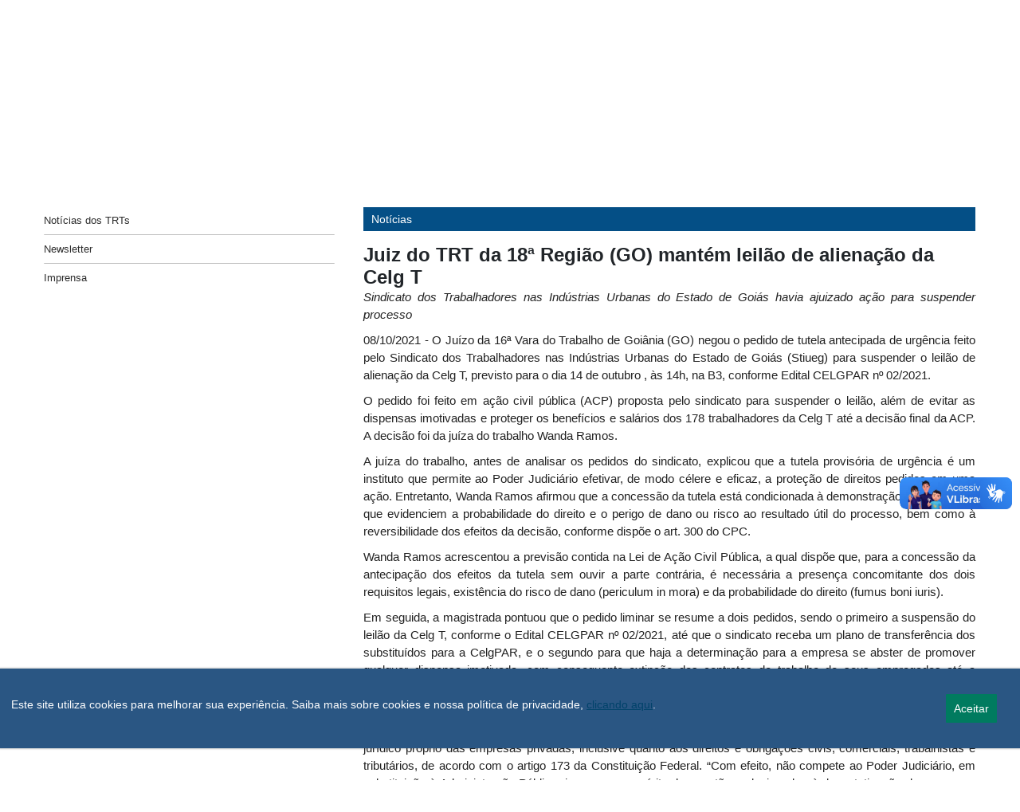

--- FILE ---
content_type: text/html;charset=UTF-8
request_url: https://www.csjt.jus.br/web/csjt/-/juiz-do-trt-da-18%C2%AA-regi%C3%A3o-go-mant%C3%A9m-leil%C3%A3o-de-aliena%C3%A7%C3%A3o-da-celg-t
body_size: 30713
content:
































	
		
			<!doctype html>































































<html class="ltr" dir="ltr" lang="pt-BR">
	<head>
		<title>Juiz do TRT da 18ª Região (GO) mantém leilão de alienação da Celg T - CSJT2 - CSJT</title>
		<meta name="teste-id-scope" content="955023" />
		<meta content="initial-scale=1.0, width=device-width" name="viewport" />































<meta content="text/html; charset=UTF-8" http-equiv="content-type" />









<meta content="Sindicato dos Trabalhadores nas Indústrias Urbanas do Estado de Goiás havia ajuizado ação para suspender processo" lang="pt-BR" name="description" /><meta content="notícias dos trts, notícias do csjt,direito do trabalho, justiça do trabalho, csjt, conselho superior da justiça do trabalho, notícias jurídicas, tst, trts," lang="pt-BR" name="keywords" />


<script type="importmap">{"imports":{"react-dom":"/o/frontend-js-react-web/__liferay__/exports/react-dom.js","@clayui/breadcrumb":"/o/frontend-taglib-clay/__liferay__/exports/@clayui$breadcrumb.js","@clayui/form":"/o/frontend-taglib-clay/__liferay__/exports/@clayui$form.js","@clayui/popover":"/o/frontend-taglib-clay/__liferay__/exports/@clayui$popover.js","@clayui/charts":"/o/frontend-taglib-clay/__liferay__/exports/@clayui$charts.js","@clayui/shared":"/o/frontend-taglib-clay/__liferay__/exports/@clayui$shared.js","@clayui/localized-input":"/o/frontend-taglib-clay/__liferay__/exports/@clayui$localized-input.js","@clayui/modal":"/o/frontend-taglib-clay/__liferay__/exports/@clayui$modal.js","@clayui/empty-state":"/o/frontend-taglib-clay/__liferay__/exports/@clayui$empty-state.js","react":"/o/frontend-js-react-web/__liferay__/exports/react.js","@clayui/color-picker":"/o/frontend-taglib-clay/__liferay__/exports/@clayui$color-picker.js","@clayui/navigation-bar":"/o/frontend-taglib-clay/__liferay__/exports/@clayui$navigation-bar.js","@clayui/pagination":"/o/frontend-taglib-clay/__liferay__/exports/@clayui$pagination.js","@clayui/icon":"/o/frontend-taglib-clay/__liferay__/exports/@clayui$icon.js","@clayui/table":"/o/frontend-taglib-clay/__liferay__/exports/@clayui$table.js","@clayui/autocomplete":"/o/frontend-taglib-clay/__liferay__/exports/@clayui$autocomplete.js","@clayui/slider":"/o/frontend-taglib-clay/__liferay__/exports/@clayui$slider.js","@clayui/management-toolbar":"/o/frontend-taglib-clay/__liferay__/exports/@clayui$management-toolbar.js","@clayui/multi-select":"/o/frontend-taglib-clay/__liferay__/exports/@clayui$multi-select.js","@clayui/nav":"/o/frontend-taglib-clay/__liferay__/exports/@clayui$nav.js","@clayui/time-picker":"/o/frontend-taglib-clay/__liferay__/exports/@clayui$time-picker.js","@clayui/provider":"/o/frontend-taglib-clay/__liferay__/exports/@clayui$provider.js","@clayui/upper-toolbar":"/o/frontend-taglib-clay/__liferay__/exports/@clayui$upper-toolbar.js","@clayui/loading-indicator":"/o/frontend-taglib-clay/__liferay__/exports/@clayui$loading-indicator.js","@clayui/panel":"/o/frontend-taglib-clay/__liferay__/exports/@clayui$panel.js","@clayui/drop-down":"/o/frontend-taglib-clay/__liferay__/exports/@clayui$drop-down.js","@clayui/list":"/o/frontend-taglib-clay/__liferay__/exports/@clayui$list.js","@clayui/date-picker":"/o/frontend-taglib-clay/__liferay__/exports/@clayui$date-picker.js","@clayui/label":"/o/frontend-taglib-clay/__liferay__/exports/@clayui$label.js","@clayui/data-provider":"/o/frontend-taglib-clay/__liferay__/exports/@clayui$data-provider.js","@liferay/frontend-js-api/data-set":"/o/frontend-js-dependencies-web/__liferay__/exports/@liferay$js-api$data-set.js","@clayui/core":"/o/frontend-taglib-clay/__liferay__/exports/@clayui$core.js","@liferay/language/":"/o/js/language/","@clayui/pagination-bar":"/o/frontend-taglib-clay/__liferay__/exports/@clayui$pagination-bar.js","@clayui/layout":"/o/frontend-taglib-clay/__liferay__/exports/@clayui$layout.js","@clayui/multi-step-nav":"/o/frontend-taglib-clay/__liferay__/exports/@clayui$multi-step-nav.js","@liferay/frontend-js-api":"/o/frontend-js-dependencies-web/__liferay__/exports/@liferay$js-api.js","@clayui/css":"/o/frontend-taglib-clay/__liferay__/exports/@clayui$css.js","@clayui/toolbar":"/o/frontend-taglib-clay/__liferay__/exports/@clayui$toolbar.js","@clayui/alert":"/o/frontend-taglib-clay/__liferay__/exports/@clayui$alert.js","@clayui/badge":"/o/frontend-taglib-clay/__liferay__/exports/@clayui$badge.js","@clayui/link":"/o/frontend-taglib-clay/__liferay__/exports/@clayui$link.js","@clayui/card":"/o/frontend-taglib-clay/__liferay__/exports/@clayui$card.js","@clayui/progress-bar":"/o/frontend-taglib-clay/__liferay__/exports/@clayui$progress-bar.js","@clayui/tooltip":"/o/frontend-taglib-clay/__liferay__/exports/@clayui$tooltip.js","@clayui/button":"/o/frontend-taglib-clay/__liferay__/exports/@clayui$button.js","@clayui/tabs":"/o/frontend-taglib-clay/__liferay__/exports/@clayui$tabs.js","@clayui/sticker":"/o/frontend-taglib-clay/__liferay__/exports/@clayui$sticker.js"},"scopes":{}}</script><script data-senna-track="temporary">var Liferay = window.Liferay || {};Liferay.Icons = Liferay.Icons || {};Liferay.Icons.controlPanelSpritemap = 'https://www.csjt.jus.br/o/admin-theme/images/clay/icons.svg'; Liferay.Icons.spritemap = 'https://www.csjt.jus.br/o/tst-internet-lf74-ce-theme/images/clay/icons.svg';</script>
<script data-senna-track="permanent" src="/combo?browserId=chrome&minifierType=js&languageId=pt_BR&t=1768554207022&/o/frontend-js-jquery-web/jquery/jquery.min.js&/o/frontend-js-jquery-web/jquery/init.js&/o/frontend-js-jquery-web/jquery/ajax.js&/o/frontend-js-jquery-web/jquery/bootstrap.bundle.min.js&/o/frontend-js-jquery-web/jquery/collapsible_search.js&/o/frontend-js-jquery-web/jquery/fm.js&/o/frontend-js-jquery-web/jquery/form.js&/o/frontend-js-jquery-web/jquery/popper.min.js&/o/frontend-js-jquery-web/jquery/side_navigation.js" type="text/javascript"></script>
<script data-senna-track="permanent" type="text/javascript">window.Liferay = window.Liferay || {}; window.Liferay.CSP = {nonce: ''};</script>
<link data-senna-track="temporary" href="https://csjt.jus.br/-/juiz-do-trt-da-18%C2%AA-regi%C3%A3o-go-mant%C3%A9m-leil%C3%A3o-de-aliena%C3%A7%C3%A3o-da-celg-t" rel="canonical" />
<link data-senna-track="temporary" href="https://csjt.jus.br/-/juiz-do-trt-da-18%C2%AA-regi%C3%A3o-go-mant%C3%A9m-leil%C3%A3o-de-aliena%C3%A7%C3%A3o-da-celg-t" hreflang="pt-BR" rel="alternate" />
<link data-senna-track="temporary" href="https://csjt.jus.br/-/juiz-do-trt-da-18%C2%AA-regi%C3%A3o-go-mant%C3%A9m-leil%C3%A3o-de-aliena%C3%A7%C3%A3o-da-celg-t" hreflang="x-default" rel="alternate" />
<meta property="og:description" content="Sindicato dos Trabalhadores nas Indústrias Urbanas do Estado de Goiás havia ajuizado ação para suspender processo">
<meta property="og:locale" content="pt_BR">
<meta property="og:locale:alternate" content="pt_BR">
<meta property="og:site_name" content="CSJT2">
<meta property="og:title" content="Juiz do TRT da 18ª Região (GO) mantém leilão de alienação da Celg T - CSJT2 - CSJT">
<meta property="og:type" content="website">
<meta property="og:url" content="https://csjt.jus.br/-/juiz-do-trt-da-18%C2%AA-regi%C3%A3o-go-mant%C3%A9m-leil%C3%A3o-de-aliena%C3%A7%C3%A3o-da-celg-t">
<link data-senna-track="temporary" href="https://csjt.jus.br/-/juiz-do-trt-da-18%C2%AA-regi%C3%A3o-go-mant%C3%A9m-leil%C3%A3o-de-aliena%C3%A7%C3%A3o-da-celg-t" rel="canonical" />
<link data-senna-track="temporary" href="https://csjt.jus.br/-/juiz-do-trt-da-18%C2%AA-regi%C3%A3o-go-mant%C3%A9m-leil%C3%A3o-de-aliena%C3%A7%C3%A3o-da-celg-t" hreflang="pt-BR" rel="alternate" />
<link data-senna-track="temporary" href="https://csjt.jus.br/-/juiz-do-trt-da-18%C2%AA-regi%C3%A3o-go-mant%C3%A9m-leil%C3%A3o-de-aliena%C3%A7%C3%A3o-da-celg-t" hreflang="x-default" rel="alternate" />
<meta property="og:description" content="Sindicato dos Trabalhadores nas Indústrias Urbanas do Estado de Goiás havia ajuizado ação para suspender processo">
<meta property="og:locale" content="pt_BR">
<meta property="og:locale:alternate" content="pt_BR">
<meta property="og:site_name" content="CSJT2">
<meta property="og:title" content="Juiz do TRT da 18ª Região (GO) mantém leilão de alienação da Celg T - CSJT2 - CSJT">
<meta property="og:type" content="website">
<meta property="og:url" content="https://csjt.jus.br/-/juiz-do-trt-da-18%C2%AA-regi%C3%A3o-go-mant%C3%A9m-leil%C3%A3o-de-aliena%C3%A7%C3%A3o-da-celg-t">


<link href="https://www.csjt.jus.br/o/tst-internet-lf74-ce-theme/images/favicon.ico" rel="apple-touch-icon" />
<link href="https://www.csjt.jus.br/o/tst-internet-lf74-ce-theme/images/favicon.ico" rel="icon" />



<link class="lfr-css-file" data-senna-track="temporary" href="https://www.csjt.jus.br/o/tst-internet-lf74-ce-theme/css/clay.css?browserId=chrome&amp;themeId=tstinternetv802022_WAR_tstinternetlf74cetheme&amp;minifierType=css&amp;languageId=pt_BR&amp;t=1768554178000" id="liferayAUICSS" rel="stylesheet" type="text/css" />









	<link href="/combo?browserId=chrome&amp;minifierType=css&amp;themeId=tstinternetv802022_WAR_tstinternetlf74cetheme&amp;languageId=pt_BR&amp;com_liferay_asset_publisher_web_portlet_AssetPublisherPortlet_INSTANCE_E6rq:%2Fo%2Fasset-publisher-web%2Fcss%2Fmain.css&amp;com_liferay_journal_content_web_portlet_JournalContentPortlet_INSTANCE__destaque_inferior:%2Fo%2Fjournal-content-web%2Fcss%2Fmain.css&amp;com_liferay_portal_search_web_portlet_SearchPortlet:%2Fo%2Fportal-search-web%2Fcss%2Fmain.css&amp;com_liferay_product_navigation_product_menu_web_portlet_ProductMenuPortlet:%2Fo%2Fproduct-navigation-product-menu-web%2Fcss%2Fmain.css&amp;com_liferay_product_navigation_user_personal_bar_web_portlet_ProductNavigationUserPersonalBarPortlet:%2Fo%2Fproduct-navigation-user-personal-bar-web%2Fcss%2Fmain.css&amp;com_liferay_site_navigation_menu_web_portlet_SiteNavigationMenuPortlet:%2Fo%2Fsite-navigation-menu-web%2Fcss%2Fmain.css&amp;t=1768554178000" rel="stylesheet" type="text/css"
 data-senna-track="temporary" id="b8fc3437" />








<script type="text/javascript" data-senna-track="temporary">
	// <![CDATA[
		var Liferay = Liferay || {};

		Liferay.Browser = {
			acceptsGzip: function () {
				return true;
			},

			

			getMajorVersion: function () {
				return 131.0;
			},

			getRevision: function () {
				return '537.36';
			},
			getVersion: function () {
				return '131.0';
			},

			

			isAir: function () {
				return false;
			},
			isChrome: function () {
				return true;
			},
			isEdge: function () {
				return false;
			},
			isFirefox: function () {
				return false;
			},
			isGecko: function () {
				return true;
			},
			isIe: function () {
				return false;
			},
			isIphone: function () {
				return false;
			},
			isLinux: function () {
				return false;
			},
			isMac: function () {
				return true;
			},
			isMobile: function () {
				return false;
			},
			isMozilla: function () {
				return false;
			},
			isOpera: function () {
				return false;
			},
			isRtf: function () {
				return true;
			},
			isSafari: function () {
				return true;
			},
			isSun: function () {
				return false;
			},
			isWebKit: function () {
				return true;
			},
			isWindows: function () {
				return false;
			}
		};

		Liferay.Data = Liferay.Data || {};

		Liferay.Data.ICONS_INLINE_SVG = true;

		Liferay.Data.NAV_SELECTOR = '#navigation';

		Liferay.Data.NAV_SELECTOR_MOBILE = '#navigationCollapse';

		Liferay.Data.isCustomizationView = function () {
			return false;
		};

		Liferay.Data.notices = [
			
		];

		(function () {
			var available = {};

			var direction = {};

			

				available['pt_BR'] = 'português\x20\x28Brasil\x29';
				direction['pt_BR'] = 'ltr';

			

			let _cache = {};

			if (Liferay && Liferay.Language && Liferay.Language._cache) {
				_cache = Liferay.Language._cache;
			}

			Liferay.Language = {
				_cache,
				available,
				direction,
				get: function(key) {
					let value = Liferay.Language._cache[key];

					if (value === undefined) {
						value = key;
					}

					return value;
				}
			};
		})();

		var featureFlags = {"LPD-10964":false,"LPS-193884":false,"LPD-30371":false,"LPS-178642":false,"LPS-193005":false,"LPD-31789":false,"LPD-10562":false,"LPD-11212":false,"LPS-114786":false,"COMMERCE-8087":false,"LPD-13311":true,"LRAC-10757":false,"LPS-180090":false,"LPS-178052":false,"LPS-189856":false,"LPD-21414":false,"LPS-185892":false,"LPS-186620":false,"LPD-10727":false,"LPS-184404":false,"LPS-198183":false,"LPD-35678":false,"LPD-6378":false,"LPS-153714":false,"LPS-96845":false,"LPD-11848":false,"LPS-170670":false,"LPD-7822":false,"LPS-169981":false,"LPS-177027":false,"LPD-11003":false,"LPD-32247":false,"LPS-135430":false,"LPD-20556":false,"LPS-134060":false,"LPS-164563":false,"LPD-28830":false,"LPD-27222":false,"LPS-122920":false,"LPS-199086":false,"LPD-35128":false,"LPD-10588":false,"LPD-13778":true,"LPD-11313":false,"LPD-6368":false,"LPS-202104":false,"LPD-19955":false,"LPS-187142":false,"LPD-35443":false,"LPD-15596":false,"LPD-11232":false,"LPS-196935":true,"LPS-176691":false,"LPS-197909":false,"LPD-29516":false,"COMMERCE-8949":false,"LPD-11228":false,"LPS-153813":false,"LPD-17809":false,"COMMERCE-13024":false,"LPS-165482":false,"LPS-193551":false,"LPS-197477":false,"LPS-174816":false,"LPS-186360":false,"LPD-32867":false,"LPS-153332":false,"LPD-35013":true,"LPS-179669":false,"LPS-174417":false,"LPD-11147":false,"LPD-31212":false,"LPD-18221":false,"LPS-155284":false,"LRAC-15017":false,"LPD-19870":false,"LPS-200108":false,"LPD-20131":false,"LPS-159643":false,"LPS-129412":false,"LPD-21265":false,"LPS-169837":false,"LPD-20379":false};

		Liferay.FeatureFlags = Object.keys(featureFlags).reduce(
			(acc, key) => ({
				...acc, [key]: featureFlags[key] === 'true' || featureFlags[key] === true
			}), {}
		);

		Liferay.PortletKeys = {
			DOCUMENT_LIBRARY: 'com_liferay_document_library_web_portlet_DLPortlet',
			DYNAMIC_DATA_MAPPING: 'com_liferay_dynamic_data_mapping_web_portlet_DDMPortlet',
			ITEM_SELECTOR: 'com_liferay_item_selector_web_portlet_ItemSelectorPortlet'
		};

		Liferay.PropsValues = {
			JAVASCRIPT_SINGLE_PAGE_APPLICATION_TIMEOUT: 0,
			UPLOAD_SERVLET_REQUEST_IMPL_MAX_SIZE: 2147483648
		};

		Liferay.ThemeDisplay = {

			

			
				getLayoutId: function () {
					return '883';
				},

				

				getLayoutRelativeControlPanelURL: function () {
					return '/group/csjt/~/control_panel/manage?p_p_id=com_liferay_asset_publisher_web_portlet_AssetPublisherPortlet_INSTANCE_RPt2';
				},

				getLayoutRelativeURL: function () {
					return '/web/csjt/noticias3';
				},
				getLayoutURL: function () {
					return 'https://www.csjt.jus.br/web/csjt/noticias3';
				},
				getParentLayoutId: function () {
					return '0';
				},
				isControlPanel: function () {
					return false;
				},
				isPrivateLayout: function () {
					return 'false';
				},
				isVirtualLayout: function () {
					return false;
				},
			

			getBCP47LanguageId: function () {
				return 'pt-BR';
			},
			getCanonicalURL: function () {

				

				return 'https\x3a\x2f\x2fcsjt\x2ejus\x2ebr\x2f-\x2fjuiz-do-trt-da-18\x25C2\x25AA-regi\x25C3\x25A3o-go-mant\x25C3\x25A9m-leil\x25C3\x25A3o-de-aliena\x25C3\x25A7\x25C3\x25A3o-da-celg-t';
			},
			getCDNBaseURL: function () {
				return 'https://www.csjt.jus.br';
			},
			getCDNDynamicResourcesHost: function () {
				return '';
			},
			getCDNHost: function () {
				return '';
			},
			getCompanyGroupId: function () {
				return '6524623';
			},
			getCompanyId: function () {
				return '54713';
			},
			getDefaultLanguageId: function () {
				return 'pt_BR';
			},
			getDoAsUserIdEncoded: function () {
				return '';
			},
			getLanguageId: function () {
				return 'pt_BR';
			},
			getParentGroupId: function () {
				return '955023';
			},
			getPathContext: function () {
				return '';
			},
			getPathImage: function () {
				return '/image';
			},
			getPathJavaScript: function () {
				return '/o/frontend-js-web';
			},
			getPathMain: function () {
				return '/c';
			},
			getPathThemeImages: function () {
				return 'https://www.csjt.jus.br/o/tst-internet-lf74-ce-theme/images';
			},
			getPathThemeRoot: function () {
				return '/o/tst-internet-lf74-ce-theme';
			},
			getPlid: function () {
				return '5088742';
			},
			getPortalURL: function () {
				return 'https://www.csjt.jus.br';
			},
			getRealUserId: function () {
				return '54716';
			},
			getRemoteAddr: function () {
				return '10.200.1.195';
			},
			getRemoteHost: function () {
				return '10.200.1.195';
			},
			getScopeGroupId: function () {
				return '955023';
			},
			getScopeGroupIdOrLiveGroupId: function () {
				return '955023';
			},
			getSessionId: function () {
				return '';
			},
			getSiteAdminURL: function () {
				return 'https://www.csjt.jus.br/group/csjt/~/control_panel/manage?p_p_lifecycle=0&p_p_state=maximized&p_p_mode=view';
			},
			getSiteGroupId: function () {
				return '955023';
			},
			getURLControlPanel: function () {
				return '/group/control_panel?refererPlid=5088742';
			},
			getURLHome: function () {
				return 'https\x3a\x2f\x2fwww\x2ecsjt\x2ejus\x2ebr\x2fweb\x2fcsjt';
			},
			getUserEmailAddress: function () {
				return '';
			},
			getUserId: function () {
				return '54716';
			},
			getUserName: function () {
				return '';
			},
			isAddSessionIdToURL: function () {
				return false;
			},
			isImpersonated: function () {
				return false;
			},
			isSignedIn: function () {
				return false;
			},

			isStagedPortlet: function () {
				
					
						return true;
					
					
			},

			isStateExclusive: function () {
				return false;
			},
			isStateMaximized: function () {
				return false;
			},
			isStatePopUp: function () {
				return false;
			}
		};

		var themeDisplay = Liferay.ThemeDisplay;

		Liferay.AUI = {

			

			getCombine: function () {
				return true;
			},
			getComboPath: function () {
				return '/combo/?browserId=chrome&minifierType=&languageId=pt_BR&t=1733785153513&';
			},
			getDateFormat: function () {
				return '%d/%m/%Y';
			},
			getEditorCKEditorPath: function () {
				return '/o/frontend-editor-ckeditor-web';
			},
			getFilter: function () {
				var filter = 'raw';

				
					
						filter = 'min';
					
					

				return filter;
			},
			getFilterConfig: function () {
				var instance = this;

				var filterConfig = null;

				if (!instance.getCombine()) {
					filterConfig = {
						replaceStr: '.js' + instance.getStaticResourceURLParams(),
						searchExp: '\\.js$'
					};
				}

				return filterConfig;
			},
			getJavaScriptRootPath: function () {
				return '/o/frontend-js-web';
			},
			getPortletRootPath: function () {
				return '/html/portlet';
			},
			getStaticResourceURLParams: function () {
				return '?browserId=chrome&minifierType=&languageId=pt_BR&t=1733785153513';
			}
		};

		Liferay.authToken = 'm1fPw7sD';

		

		Liferay.currentURL = '\x2fweb\x2fcsjt\x2f-\x2fjuiz-do-trt-da-18\x25C2\x25AA-regi\x25C3\x25A3o-go-mant\x25C3\x25A9m-leil\x25C3\x25A3o-de-aliena\x25C3\x25A7\x25C3\x25A3o-da-celg-t';
		Liferay.currentURLEncoded = '\x252Fweb\x252Fcsjt\x252F-\x252Fjuiz-do-trt-da-18\x2525C2\x2525AA-regi\x2525C3\x2525A3o-go-mant\x2525C3\x2525A9m-leil\x2525C3\x2525A3o-de-aliena\x2525C3\x2525A7\x2525C3\x2525A3o-da-celg-t';
	// ]]>
</script>

<script data-senna-track="temporary" type="text/javascript">window.__CONFIG__= {basePath: '',combine: true, defaultURLParams: null, explainResolutions: false, exposeGlobal: false, logLevel: 'warn', moduleType: 'module', namespace:'Liferay', nonce: '', reportMismatchedAnonymousModules: 'warn', resolvePath: '/o/js_resolve_modules', url: '/combo/?browserId=chrome&minifierType=js&languageId=pt_BR&t=1733785153513&', waitTimeout: 60000};</script><script data-senna-track="permanent" src="/o/frontend-js-loader-modules-extender/loader.js?&mac=9WaMmhziBCkScHZwrrVcOR7VZF4=&browserId=chrome&languageId=pt_BR&minifierType=js" type="text/javascript"></script><script data-senna-track="permanent" src="/combo?browserId=chrome&minifierType=js&languageId=pt_BR&t=1733785153513&/o/frontend-js-aui-web/aui/aui/aui-min.js&/o/frontend-js-aui-web/liferay/modules.js&/o/frontend-js-aui-web/liferay/aui_sandbox.js&/o/frontend-js-aui-web/aui/attribute-base/attribute-base-min.js&/o/frontend-js-aui-web/aui/attribute-complex/attribute-complex-min.js&/o/frontend-js-aui-web/aui/attribute-core/attribute-core-min.js&/o/frontend-js-aui-web/aui/attribute-observable/attribute-observable-min.js&/o/frontend-js-aui-web/aui/attribute-extras/attribute-extras-min.js&/o/frontend-js-aui-web/aui/event-custom-base/event-custom-base-min.js&/o/frontend-js-aui-web/aui/event-custom-complex/event-custom-complex-min.js&/o/frontend-js-aui-web/aui/oop/oop-min.js&/o/frontend-js-aui-web/aui/aui-base-lang/aui-base-lang-min.js&/o/frontend-js-aui-web/liferay/dependency.js&/o/frontend-js-aui-web/liferay/util.js&/o/frontend-js-web/liferay/dom_task_runner.js&/o/frontend-js-web/liferay/events.js&/o/frontend-js-web/liferay/lazy_load.js&/o/frontend-js-web/liferay/liferay.js&/o/frontend-js-web/liferay/global.bundle.js&/o/frontend-js-web/liferay/portlet.js&/o/frontend-js-web/liferay/workflow.js&/o/oauth2-provider-web/js/liferay.js" type="text/javascript"></script>
<script data-senna-track="temporary" type="text/javascript">window.Liferay = Liferay || {}; window.Liferay.OAuth2 = {getAuthorizeURL: function() {return 'https://www.csjt.jus.br/o/oauth2/authorize';}, getBuiltInRedirectURL: function() {return 'https://www.csjt.jus.br/o/oauth2/redirect';}, getIntrospectURL: function() { return 'https://www.csjt.jus.br/o/oauth2/introspect';}, getTokenURL: function() {return 'https://www.csjt.jus.br/o/oauth2/token';}, getUserAgentApplication: function(externalReferenceCode) {return Liferay.OAuth2._userAgentApplications[externalReferenceCode];}, _userAgentApplications: {}}</script><script data-senna-track="temporary" type="text/javascript">try {var MODULE_MAIN='@liferay/frontend-js-react-web@5.0.50/index';var MODULE_PATH='/o/frontend-js-react-web';/**
 * SPDX-FileCopyrightText: (c) 2000 Liferay, Inc. https://liferay.com
 * SPDX-License-Identifier: LGPL-2.1-or-later OR LicenseRef-Liferay-DXP-EULA-2.0.0-2023-06
 */

(function () {
	AUI().applyConfig({
		groups: {
			react: {

				// eslint-disable-next-line
				mainModule: MODULE_MAIN,
			},
		},
	});
})();
} catch(error) {console.error(error);}try {var MODULE_MAIN='@liferay/frontend-js-state-web@1.0.28/index';var MODULE_PATH='/o/frontend-js-state-web';/**
 * SPDX-FileCopyrightText: (c) 2000 Liferay, Inc. https://liferay.com
 * SPDX-License-Identifier: LGPL-2.1-or-later OR LicenseRef-Liferay-DXP-EULA-2.0.0-2023-06
 */

(function () {
	AUI().applyConfig({
		groups: {
			state: {

				// eslint-disable-next-line
				mainModule: MODULE_MAIN,
			},
		},
	});
})();
} catch(error) {console.error(error);}try {var MODULE_MAIN='exportimport-web@5.0.96/index';var MODULE_PATH='/o/exportimport-web';/**
 * SPDX-FileCopyrightText: (c) 2000 Liferay, Inc. https://liferay.com
 * SPDX-License-Identifier: LGPL-2.1-or-later OR LicenseRef-Liferay-DXP-EULA-2.0.0-2023-06
 */

(function () {
	AUI().applyConfig({
		groups: {
			exportimportweb: {
				base: MODULE_PATH + '/js/legacy/',
				combine: Liferay.AUI.getCombine(),
				filter: Liferay.AUI.getFilterConfig(),
				modules: {
					'liferay-export-import-export-import': {
						path: 'main.js',
						requires: [
							'aui-datatype',
							'aui-dialog-iframe-deprecated',
							'aui-modal',
							'aui-parse-content',
							'aui-toggler',
							'liferay-portlet-base',
							'liferay-util-window',
						],
					},
				},
				root: MODULE_PATH + '/js/legacy/',
			},
		},
	});
})();
} catch(error) {console.error(error);}try {var MODULE_MAIN='@liferay/document-library-web@6.0.193/index';var MODULE_PATH='/o/document-library-web';/**
 * SPDX-FileCopyrightText: (c) 2000 Liferay, Inc. https://liferay.com
 * SPDX-License-Identifier: LGPL-2.1-or-later OR LicenseRef-Liferay-DXP-EULA-2.0.0-2023-06
 */

(function () {
	AUI().applyConfig({
		groups: {
			dl: {
				base: MODULE_PATH + '/js/legacy/',
				combine: Liferay.AUI.getCombine(),
				filter: Liferay.AUI.getFilterConfig(),
				modules: {
					'document-library-upload-component': {
						path: 'DocumentLibraryUpload.js',
						requires: [
							'aui-component',
							'aui-data-set-deprecated',
							'aui-overlay-manager-deprecated',
							'aui-overlay-mask-deprecated',
							'aui-parse-content',
							'aui-progressbar',
							'aui-template-deprecated',
							'liferay-search-container',
							'querystring-parse-simple',
							'uploader',
						],
					},
				},
				root: MODULE_PATH + '/js/legacy/',
			},
		},
	});
})();
} catch(error) {console.error(error);}try {var MODULE_MAIN='contacts-web@5.0.63/index';var MODULE_PATH='/o/contacts-web';/**
 * SPDX-FileCopyrightText: (c) 2000 Liferay, Inc. https://liferay.com
 * SPDX-License-Identifier: LGPL-2.1-or-later OR LicenseRef-Liferay-DXP-EULA-2.0.0-2023-06
 */

(function () {
	AUI().applyConfig({
		groups: {
			contactscenter: {
				base: MODULE_PATH + '/js/legacy/',
				combine: Liferay.AUI.getCombine(),
				filter: Liferay.AUI.getFilterConfig(),
				modules: {
					'liferay-contacts-center': {
						path: 'main.js',
						requires: [
							'aui-io-plugin-deprecated',
							'aui-toolbar',
							'autocomplete-base',
							'datasource-io',
							'json-parse',
							'liferay-portlet-base',
							'liferay-util-window',
						],
					},
				},
				root: MODULE_PATH + '/js/legacy/',
			},
		},
	});
})();
} catch(error) {console.error(error);}try {var MODULE_MAIN='staging-processes-web@5.0.63/index';var MODULE_PATH='/o/staging-processes-web';/**
 * SPDX-FileCopyrightText: (c) 2000 Liferay, Inc. https://liferay.com
 * SPDX-License-Identifier: LGPL-2.1-or-later OR LicenseRef-Liferay-DXP-EULA-2.0.0-2023-06
 */

(function () {
	AUI().applyConfig({
		groups: {
			stagingprocessesweb: {
				base: MODULE_PATH + '/js/legacy/',
				combine: Liferay.AUI.getCombine(),
				filter: Liferay.AUI.getFilterConfig(),
				modules: {
					'liferay-staging-processes-export-import': {
						path: 'main.js',
						requires: [
							'aui-datatype',
							'aui-dialog-iframe-deprecated',
							'aui-modal',
							'aui-parse-content',
							'aui-toggler',
							'liferay-portlet-base',
							'liferay-util-window',
						],
					},
				},
				root: MODULE_PATH + '/js/legacy/',
			},
		},
	});
})();
} catch(error) {console.error(error);}try {var MODULE_MAIN='frontend-js-components-web@2.0.77/index';var MODULE_PATH='/o/frontend-js-components-web';/**
 * SPDX-FileCopyrightText: (c) 2000 Liferay, Inc. https://liferay.com
 * SPDX-License-Identifier: LGPL-2.1-or-later OR LicenseRef-Liferay-DXP-EULA-2.0.0-2023-06
 */

(function () {
	AUI().applyConfig({
		groups: {
			components: {

				// eslint-disable-next-line
				mainModule: MODULE_MAIN,
			},
		},
	});
})();
} catch(error) {console.error(error);}try {var MODULE_MAIN='portal-search-web@6.0.144/index';var MODULE_PATH='/o/portal-search-web';/**
 * SPDX-FileCopyrightText: (c) 2000 Liferay, Inc. https://liferay.com
 * SPDX-License-Identifier: LGPL-2.1-or-later OR LicenseRef-Liferay-DXP-EULA-2.0.0-2023-06
 */

(function () {
	AUI().applyConfig({
		groups: {
			search: {
				base: MODULE_PATH + '/js/',
				combine: Liferay.AUI.getCombine(),
				filter: Liferay.AUI.getFilterConfig(),
				modules: {
					'liferay-search-custom-range-facet': {
						path: 'custom_range_facet.js',
						requires: ['aui-form-validator'],
					},
				},
				root: MODULE_PATH + '/js/',
			},
		},
	});
})();
} catch(error) {console.error(error);}try {var MODULE_MAIN='frontend-editor-alloyeditor-web@5.0.54/index';var MODULE_PATH='/o/frontend-editor-alloyeditor-web';/**
 * SPDX-FileCopyrightText: (c) 2000 Liferay, Inc. https://liferay.com
 * SPDX-License-Identifier: LGPL-2.1-or-later OR LicenseRef-Liferay-DXP-EULA-2.0.0-2023-06
 */

(function () {
	AUI().applyConfig({
		groups: {
			alloyeditor: {
				base: MODULE_PATH + '/js/legacy/',
				combine: Liferay.AUI.getCombine(),
				filter: Liferay.AUI.getFilterConfig(),
				modules: {
					'liferay-alloy-editor': {
						path: 'alloyeditor.js',
						requires: [
							'aui-component',
							'liferay-portlet-base',
							'timers',
						],
					},
					'liferay-alloy-editor-source': {
						path: 'alloyeditor_source.js',
						requires: [
							'aui-debounce',
							'liferay-fullscreen-source-editor',
							'liferay-source-editor',
							'plugin',
						],
					},
				},
				root: MODULE_PATH + '/js/legacy/',
			},
		},
	});
})();
} catch(error) {console.error(error);}try {var MODULE_MAIN='dynamic-data-mapping-web@5.0.113/index';var MODULE_PATH='/o/dynamic-data-mapping-web';/**
 * SPDX-FileCopyrightText: (c) 2000 Liferay, Inc. https://liferay.com
 * SPDX-License-Identifier: LGPL-2.1-or-later OR LicenseRef-Liferay-DXP-EULA-2.0.0-2023-06
 */

(function () {
	const LiferayAUI = Liferay.AUI;

	AUI().applyConfig({
		groups: {
			ddm: {
				base: MODULE_PATH + '/js/legacy/',
				combine: Liferay.AUI.getCombine(),
				filter: LiferayAUI.getFilterConfig(),
				modules: {
					'liferay-ddm-form': {
						path: 'ddm_form.js',
						requires: [
							'aui-base',
							'aui-datatable',
							'aui-datatype',
							'aui-image-viewer',
							'aui-parse-content',
							'aui-set',
							'aui-sortable-list',
							'json',
							'liferay-form',
							'liferay-map-base',
							'liferay-translation-manager',
							'liferay-util-window',
						],
					},
					'liferay-portlet-dynamic-data-mapping': {
						condition: {
							trigger: 'liferay-document-library',
						},
						path: 'main.js',
						requires: [
							'arraysort',
							'aui-form-builder-deprecated',
							'aui-form-validator',
							'aui-map',
							'aui-text-unicode',
							'json',
							'liferay-menu',
							'liferay-translation-manager',
							'liferay-util-window',
							'text',
						],
					},
					'liferay-portlet-dynamic-data-mapping-custom-fields': {
						condition: {
							trigger: 'liferay-document-library',
						},
						path: 'custom_fields.js',
						requires: ['liferay-portlet-dynamic-data-mapping'],
					},
				},
				root: MODULE_PATH + '/js/legacy/',
			},
		},
	});
})();
} catch(error) {console.error(error);}try {var MODULE_MAIN='calendar-web@5.0.102/index';var MODULE_PATH='/o/calendar-web';/**
 * SPDX-FileCopyrightText: (c) 2000 Liferay, Inc. https://liferay.com
 * SPDX-License-Identifier: LGPL-2.1-or-later OR LicenseRef-Liferay-DXP-EULA-2.0.0-2023-06
 */

(function () {
	AUI().applyConfig({
		groups: {
			calendar: {
				base: MODULE_PATH + '/js/legacy/',
				combine: Liferay.AUI.getCombine(),
				filter: Liferay.AUI.getFilterConfig(),
				modules: {
					'liferay-calendar-a11y': {
						path: 'calendar_a11y.js',
						requires: ['calendar'],
					},
					'liferay-calendar-container': {
						path: 'calendar_container.js',
						requires: [
							'aui-alert',
							'aui-base',
							'aui-component',
							'liferay-portlet-base',
						],
					},
					'liferay-calendar-date-picker-sanitizer': {
						path: 'date_picker_sanitizer.js',
						requires: ['aui-base'],
					},
					'liferay-calendar-interval-selector': {
						path: 'interval_selector.js',
						requires: ['aui-base', 'liferay-portlet-base'],
					},
					'liferay-calendar-interval-selector-scheduler-event-link': {
						path: 'interval_selector_scheduler_event_link.js',
						requires: ['aui-base', 'liferay-portlet-base'],
					},
					'liferay-calendar-list': {
						path: 'calendar_list.js',
						requires: [
							'aui-template-deprecated',
							'liferay-scheduler',
						],
					},
					'liferay-calendar-message-util': {
						path: 'message_util.js',
						requires: ['liferay-util-window'],
					},
					'liferay-calendar-recurrence-converter': {
						path: 'recurrence_converter.js',
						requires: [],
					},
					'liferay-calendar-recurrence-dialog': {
						path: 'recurrence.js',
						requires: [
							'aui-base',
							'liferay-calendar-recurrence-util',
						],
					},
					'liferay-calendar-recurrence-util': {
						path: 'recurrence_util.js',
						requires: ['aui-base', 'liferay-util-window'],
					},
					'liferay-calendar-reminders': {
						path: 'calendar_reminders.js',
						requires: ['aui-base'],
					},
					'liferay-calendar-remote-services': {
						path: 'remote_services.js',
						requires: [
							'aui-base',
							'aui-component',
							'liferay-calendar-util',
							'liferay-portlet-base',
						],
					},
					'liferay-calendar-session-listener': {
						path: 'session_listener.js',
						requires: ['aui-base', 'liferay-scheduler'],
					},
					'liferay-calendar-simple-color-picker': {
						path: 'simple_color_picker.js',
						requires: ['aui-base', 'aui-template-deprecated'],
					},
					'liferay-calendar-simple-menu': {
						path: 'simple_menu.js',
						requires: [
							'aui-base',
							'aui-template-deprecated',
							'event-outside',
							'event-touch',
							'widget-modality',
							'widget-position',
							'widget-position-align',
							'widget-position-constrain',
							'widget-stack',
							'widget-stdmod',
						],
					},
					'liferay-calendar-util': {
						path: 'calendar_util.js',
						requires: [
							'aui-datatype',
							'aui-io',
							'aui-scheduler',
							'aui-toolbar',
							'autocomplete',
							'autocomplete-highlighters',
						],
					},
					'liferay-scheduler': {
						path: 'scheduler.js',
						requires: [
							'async-queue',
							'aui-datatype',
							'aui-scheduler',
							'dd-plugin',
							'liferay-calendar-a11y',
							'liferay-calendar-message-util',
							'liferay-calendar-recurrence-converter',
							'liferay-calendar-recurrence-util',
							'liferay-calendar-util',
							'liferay-scheduler-event-recorder',
							'liferay-scheduler-models',
							'promise',
							'resize-plugin',
						],
					},
					'liferay-scheduler-event-recorder': {
						path: 'scheduler_event_recorder.js',
						requires: [
							'dd-plugin',
							'liferay-calendar-util',
							'resize-plugin',
						],
					},
					'liferay-scheduler-models': {
						path: 'scheduler_models.js',
						requires: [
							'aui-datatype',
							'dd-plugin',
							'liferay-calendar-util',
						],
					},
				},
				root: MODULE_PATH + '/js/legacy/',
			},
		},
	});
})();
} catch(error) {console.error(error);}</script>




<script type="text/javascript" data-senna-track="temporary">
	// <![CDATA[
		
			
				
		

		
	// ]]>
</script>





	
		

			

			
				<script id="googleAnalyticsScript" type="text/javascript" data-senna-track="permanent">
					(function(i, s, o, g, r, a, m) {
						i['GoogleAnalyticsObject'] = r;

						i[r] = i[r] || function () {
							var arrayValue = i[r].q || [];

							i[r].q = arrayValue;

							(i[r].q).push(arguments);
						};

						i[r].l = 1 * new Date();

						a = s.createElement(o);
						m = s.getElementsByTagName(o)[0];
						a.async = 1;
						a.src = g;
						m.parentNode.insertBefore(a, m);
					})(window, document, 'script', '//www.google-analytics.com/analytics.js', 'ga');

					

					
						
							ga('create', 'UA-18681312-4', 'auto');
						
					

					

					

					ga('send', 'pageview');

					
						Liferay.on(
							'endNavigate',
							function(event) {
								ga('set', 'page', Liferay.ThemeDisplay.getLayoutRelativeURL());
								ga('send', 'pageview');
							}
						);
					
				</script>
			
		
		



	
		

			

			
		
	












	













	
	<link data-senna-track="temporary" href="/o/social-bookmarks-taglib/css/main.css?browserId=chrome&themeId=tstinternetv802022_WAR_tstinternetlf74cetheme&minifierType=css&languageId=pt_BR&t=1768554178000" rel="stylesheet" type="text/css" />










<link class="lfr-css-file" data-senna-track="temporary" href="https://www.csjt.jus.br/o/tst-internet-lf74-ce-theme/css/main.css?browserId=chrome&amp;themeId=tstinternetv802022_WAR_tstinternetlf74cetheme&amp;minifierType=css&amp;languageId=pt_BR&amp;t=1768554178000" id="liferayThemeCSS" rel="stylesheet" type="text/css" />




	<style data-senna-track="senna" type="text/css">
		.aui .pjt-inter .botao_verde {
 color: #fff!important;
}

.botao_azul_mvjt{
    font-size: inherit;
    padding-top: 5px;
    padding-bottom: 5px;
    background: #2787b8;

    color: white !important;
    text-align: center;
    position: relative;
    border-radius: 8px;
    display: block;
 }


ul.breadcrumb li:nth-child(2) {
  display: none;
}
#alto_contraste_id i{bottom: 4px}
.botao-01{
	background: #02799B;
	display: block;
	text-decoration: none;
	color: #FFFFFF !important;
	font-size: 1.5em;
	padding: 20px 0 20px;
	text-align: center;
	position: relative;
	
	-moz-border-radius: 8px;
	-webkit-border-radius: 8px;
	border-radius: 8px;
	behavior:none;
}
.ie7 .botao-01{
	behavior:none;
}
.contraste .botao-01{
	background: #000;
	border: 1px solid #FFF;
}
.botao-01:hover{
	color: #FFFFFF;
	text-decoration: underline;
}

.resumo-modificado .asset-title a {
          font-size: 20px !important;
}

/* CSS CORRIGIDO - FUNCIONA EDITOR + PUBLICAÇÃO */

/* Reset para blockquotes nativos */
blockquote {
  margin: 0 !important;
  padding: 0 !important;
  border: none !important;
  background: none !important;
  quotes: none !important;
}

/* Estilos base */
.blockquote {
  margin: 40px auto !important;
  padding: 30px 20px !important;
  font-family: Georgia, serif !important;
  position: relative !important;
  background: transparent !important;
  border: none !important;
  max-width: 600px !important;
  width: 90% !important;
  line-height: 1.6 !important;
}

.blockquote p {
  margin: 0 0 15px 0 !important;
  font-size: 1.1em !important;
  line-height: 1.6 !important;
  color: #333 !important;
  font-weight: normal !important;
}

/* ESQUERDA */
.blockquote-esquerda {
  margin: 40px 0 !important;
  margin-left: 0 !important;
  max-width: none !important;
  width: auto !important;
  border-left: 4px solid #007bff !important;
  border-right: none !important;
  border-top: none !important;
  border-bottom: none !important;
  background: transparent !important;
  padding: 30px 20px 30px 25px !important;
  position: relative !important;
  display: block !important;
}

.blockquote-esquerda::before,
.blockquote-esquerda::after {
  display: none !important;
}

.blockquote-esquerda p {
  text-align: left !important;
  margin: 0 0 15px 0 !important;
  font-size: 1.1em !important;
  line-height: 1.6 !important;
  color: #333 !important;
  font-weight: normal !important;
}

/* CENTRO - SOLUÇÃO COM CSS CUSTOM PROPERTIES */
blockquote.blockquote.blockquote-centro,
.blockquote.blockquote-centro,
.blockquote-centro {
  margin: 40px auto !important;
  max-width: 600px !important;
  width: 90% !important;
  background: transparent !important;
  border: none !important;
  border-top: 1px solid #ddd !important;
  border-bottom: 1px solid #ddd !important;
  position: relative !important;
  padding: 30px 20px !important;
}

/* PADRÃO AZUL QUANDO NÃO TEM COR PERSONALIZADA */
blockquote.blockquote.blockquote-centro::before,
blockquote.blockquote-centro::before,
.blockquote.blockquote-centro::before,
.blockquote-centro::before {
  content: "" !important;
  display: block !important;
  position: absolute !important;
  top: -1px !important;
  left: 50% !important;
  transform: translateX(-50%) !important;
  width: 60px !important;
  height: 3px !important;
  background: #007bff !important; /* AZUL PADRÃO */
  z-index: 10 !important;
}

blockquote.blockquote.blockquote-centro::after,
blockquote.blockquote-centro::after,
.blockquote.blockquote-centro::after,
.blockquote-centro::after {
  content: "" !important;
  display: block !important;
  position: absolute !important;
  bottom: -1px !important;
  left: 50% !important;
  transform: translateX(-50%) !important;
  width: 60px !important;
  height: 3px !important;
  background: #007bff !important; /* AZUL PADRÃO */
  z-index: 10 !important;
}

/* CORES PERSONALIZADAS - USA CSS CUSTOM PROPERTIES */
/* Esta regra funciona quando o JavaScript aplica style="--border-color: #cor" */
blockquote.blockquote.blockquote-centro[style*="--border-color"]::before,
blockquote.blockquote-centro[style*="--border-color"]::before,
.blockquote.blockquote-centro[style*="--border-color"]::before,
.blockquote-centro[style*="--border-color"]::before {
  background: var(--border-color, #007bff) !important;
  z-index: 20 !important; /* Maior prioridade que o padrão */
}

blockquote.blockquote.blockquote-centro[style*="--border-color"]::after,
blockquote.blockquote-centro[style*="--border-color"]::after,
.blockquote.blockquote-centro[style*="--border-color"]::after,
.blockquote-centro[style*="--border-color"]::after {
  background: var(--border-color, #007bff) !important;
  z-index: 20 !important; /* Maior prioridade que o padrão */
}

/* REGRAS ESPECÍFICAS PARA CADA COR - GARANTEM COMPATIBILIDADE */
/* Estas regras garantem que as cores funcionem mesmo em navegadores que não suportam CSS custom properties bem */

/* Azul */
.blockquote-centro[style*="--border-color: #007bff"]::before,
.blockquote-centro[style*="--border-color:#007bff"]::before {
  background: #007bff !important;
  z-index: 25 !important;
}
.blockquote-centro[style*="--border-color: #007bff"]::after,
.blockquote-centro[style*="--border-color:#007bff"]::after {
  background: #007bff !important;
  z-index: 25 !important;
}

/* Verde */
.blockquote-centro[style*="--border-color: #28a745"]::before,
.blockquote-centro[style*="--border-color:#28a745"]::before {
  background: #28a745 !important;
  z-index: 25 !important;
}
.blockquote-centro[style*="--border-color: #28a745"]::after,
.blockquote-centro[style*="--border-color:#28a745"]::after {
  background: #28a745 !important;
  z-index: 25 !important;
}

/* Vermelho */
.blockquote-centro[style*="--border-color: #dc3545"]::before,
.blockquote-centro[style*="--border-color:#dc3545"]::before {
  background: #dc3545;
  z-index: 25 !important;
}
.blockquote-centro[style*="--border-color: #dc3545"]::after,
.blockquote-centro[style*="--border-color:#dc3545"]::after {
  background: #dc3545;
  z-index: 25 !important;
}

/* Laranja */
.blockquote-centro[style*="--border-color: #fd7e14"]::before,
.blockquote-centro[style*="--border-color:#fd7e14"]::before {
  background: #fd7e14 !important;
  z-index: 25 !important;
}
.blockquote-centro[style*="--border-color: #fd7e14"]::after,
.blockquote-centro[style*="--border-color:#fd7e14"]::after {
  background: #fd7e14 !important;
  z-index: 25 !important;
}

/* Roxo */
.blockquote-centro[style*="--border-color: #6f42c1"]::before,
.blockquote-centro[style*="--border-color:#6f42c1"]::before {
  background: #6f42c1 !important;
  z-index: 25 !important;
}
.blockquote-centro[style*="--border-color: #6f42c1"]::after,
.blockquote-centro[style*="--border-color:#6f42c1"]::after {
  background: #6f42c1 !important;
  z-index: 25 !important;
}

/* Cinza */
.blockquote-centro[style*="--border-color: #6c757d"]::before,
.blockquote-centro[style*="--border-color:#6c757d"]::before {
  background: #6c757d !important;
  z-index: 25 !important;
}
.blockquote-centro[style*="--border-color: #6c757d"]::after,
.blockquote-centro[style*="--border-color:#6c757d"]::after {
  background: #6c757d !important;
  z-index: 25 !important;
}

/* Preto */
.blockquote-centro[style*="--border-color: #212529"]::before,
.blockquote-centro[style*="--border-color:#212529"]::before {
  background: #212529 !important;
  z-index: 25 !important;
}
.blockquote-centro[style*="--border-color: #212529"]::after,
.blockquote-centro[style*="--border-color:#212529"]::after {
  background: #212529 !important;
  z-index: 25 !important;
}

/* Rosa */
.blockquote-centro[style*="--border-color: #e83e8c"]::before,
.blockquote-centro[style*="--border-color:#e83e8c"]::before {
  background: #e83e8c !important;
  z-index: 25 !important;
}
.blockquote-centro[style*="--border-color: #e83e8c"]::after,
.blockquote-centro[style*="--border-color:#e83e8c"]::after {
  background: #e83e8c !important;
  z-index: 25 !important;
}

/* Ciano */
.blockquote-centro[style*="--border-color: #17a2b8"]::before,
.blockquote-centro[style*="--border-color:#17a2b8"]::before {
  background: #17a2b8 !important;
  z-index: 25 !important;
}
.blockquote-centro[style*="--border-color: #17a2b8"]::after,
.blockquote-centro[style*="--border-color:#17a2b8"]::after {
  background: #17a2b8 !important;
  z-index: 25 !important;
}

/* Amarelo */
.blockquote-centro[style*="--border-color: #ffc107"]::before,
.blockquote-centro[style*="--border-color:#ffc107"]::before {
  background: #ffc107 !important;
  z-index: 25 !important;
}
.blockquote-centro[style*="--border-color: #ffc107"]::after,
.blockquote-centro[style*="--border-color:#ffc107"]::after {
  background: #ffc107 !important;
  z-index: 25 !important;
}

.blockquote-centro p {
  text-align: left !important;
  margin: 0 0 15px 0 !important;
  font-size: 1.1em !important;
  line-height: 1.6 !important;
  color: #333 !important;
  font-weight: normal !important;
}

/* DIREITA */
.blockquote-direita {
  margin: 40px 0 !important;
  margin-left: auto !important;
  max-width: none !important;
  width: auto !important;
  border-right: 4px solid #007bff !important;
  border-left: none !important;
  border-top: none !important;
  border-bottom: none !important;
  background: transparent !important;
  padding: 30px 25px 30px 20px !important;
  position: relative !important;
  display: block !important;
}

.blockquote-direita::before,
.blockquote-direita::after {
  display: none !important;
}

.blockquote-direita p {
  text-align: left !important;
  margin: 0 0 15px 0 !important;
  font-size: 1.1em !important;
  line-height: 1.6 !important;
  color: #333 !important;
  font-weight: normal !important;
}

/* Cores para esquerda e direita */
.blockquote-esquerda[style*="#28a745"] { border-left-color: #28a745 !important; }
.blockquote-esquerda[style*="#dc3545"] { border-left-color: #dc3545; }
.blockquote-esquerda[style*="#fd7e14"] { border-left-color: #fd7e14 !important; }
.blockquote-esquerda[style*="#6f42c1"] { border-left-color: #6f42c1 !important; }
.blockquote-esquerda[style*="#6c757d"] { border-left-color: #6c757d !important; }
.blockquote-esquerda[style*="#212529"] { border-left-color: #212529 !important; }
.blockquote-esquerda[style*="#e83e8c"] { border-left-color: #e83e8c !important; }
.blockquote-esquerda[style*="#17a2b8"] { border-left-color: #17a2b8 !important; }
.blockquote-esquerda[style*="#ffc107"] { border-left-color: #ffc107 !important; }

.blockquote-direita[style*="#28a745"] { border-right-color: #28a745 !important; }
.blockquote-direita[style*="#dc3545"] { border-right-color: #dc3545; }
.blockquote-direita[style*="#fd7e14"] { border-right-color: #fd7e14 !important; }
.blockquote-direita[style*="#6f42c1"] { border-right-color: #6f42c1 !important; }
.blockquote-direita[style*="#6c757d"] { border-right-color: #6c757d !important; }
.blockquote-direita[style*="#212529"] { border-right-color: #212529 !important; }
.blockquote-direita[style*="#e83e8c"] { border-right-color: #e83e8c !important; }
.blockquote-direita[style*="#17a2b8"] { border-right-color: #17a2b8 !important; }
.blockquote-direita[style*="#ffc107"] { border-right-color: #ffc107 !important; }

/* Responsividade */
@media (max-width: 768px) {
  .blockquote {
    width: 95% !important;
    margin: 30px auto !important;
    padding: 25px 15px !important;
  }
  .blockquote-esquerda {
    margin: 30px 0 !important;
    padding: 25px 15px 25px 20px !important;
  }
  .blockquote-direita {
    margin: 30px 0 !important;
    padding: 25px 20px 25px 15px !important;
  }
  .blockquote-centro {
    padding: 25px 15px !important;
  }
}

.search-bar-suggestions .input-group{
width: auto !important;
}
	</style>





	<style data-senna-track="senna" type="text/css">

		

			

		

			

		

			

				

					

#p_p_id_com_liferay_asset_publisher_web_portlet_AssetPublisherPortlet_INSTANCE_RPt2_ .portlet-content {

}




				

			

		

			

		

			

		

			

		

			

		

			

		

			

				

					

#p_p_id_com_liferay_asset_publisher_web_portlet_AssetPublisherPortlet_INSTANCE_destaque_inferior_id__ .portlet-content {

}




				

			

		

			

		

			

		

			

		

			

		

			

		

			

		

			

		

			

		

			

		

			

		

			

		

			

		

			

		

			

		

			

		

			

		

			

		

			

				

					

#p_p_id_com_liferay_journal_content_web_portlet_JournalContentPortlet_INSTANCE_nP8H_ .portlet-content {

}




				

			

		

			

		

			

		

			

		

			

		

			

		

			

				

					

#p_p_id_com_liferay_journal_content_web_portlet_JournalContentPortlet_INSTANCE_v01Menu12437938_ .portlet-content {

}




				

			

		

			

		

			

		

			

		

			

		

			

		

			

		

			

		

			

		

			

		

			

		

			

		

			

		

			

		

			

		

			

		

			

		

			

		

			

		

			

		

			

				

					

#p_p_id_com_liferay_journal_content_web_portlet_JournalContentPortlet_INSTANCE_v13Selo12438404_ .portlet-content {

}
#portlet_com_liferay_journal_content_web_portlet_JournalContentPortlet_INSTANCE_v13Selo12438404 {
	margin-top: 35px;
}



				

			

		

			

		

			

		

			

		

			

		

			

		

			

		

			

		

			

		

			

				

					

#p_p_id_com_liferay_site_navigation_menu_web_portlet_SiteNavigationMenuPortlet_INSTANCE_D41e_ .portlet-content {

}




				

			

		

	</style>


<style data-senna-track="temporary" type="text/css">
</style>
<link data-senna-track="permanent" href="/o/frontend-js-aui-web/alloy_ui.css?&mac=favIEq7hPo8AEd6k+N5OVADEEls=&browserId=chrome&languageId=pt_BR&minifierType=css&themeId=tstinternetv802022_WAR_tstinternetlf74cetheme" rel="stylesheet"></link>
<link data-senna-track="permanent" href="https://www.csjt.jus.br/combo?browserId=chrome&minifierType=css&languageId=pt_BR&t=1768554133685&/o/my-contributor-theme-contributor/css/my-contributor.css&/o/repeatable-field-order-theme-contributor/css/repeatable-field-order.css" rel="stylesheet" type = "text/css" />
<script data-senna-track="permanent" src="https://www.csjt.jus.br/combo?browserId=chrome&minifierType=js&languageId=pt_BR&t=1768554133685&/o/my-contributor-theme-contributor/js/my-contributor.js&/o/repeatable-field-order-theme-contributor/js/repeatable-field-order.js" type = "text/javascript"></script>
<script type="module">
import {init} from '/o/frontend-js-spa-web/__liferay__/index.js';
{
init({"navigationExceptionSelectors":":not([target=\"_blank\"]):not([data-senna-off]):not([data-resource-href]):not([data-cke-saved-href]):not([data-cke-saved-href])","cacheExpirationTime":-1,"clearScreensCache":true,"portletsBlacklist":["com_liferay_login_web_portlet_CreateAccountPortlet","com_liferay_nested_portlets_web_portlet_NestedPortletsPortlet","com_liferay_site_navigation_directory_web_portlet_SitesDirectoryPortlet","com_liferay_questions_web_internal_portlet_QuestionsPortlet","com_liferay_account_admin_web_internal_portlet_AccountUsersRegistrationPortlet","com_liferay_login_web_portlet_ForgotPasswordPortlet","com_liferay_portal_language_override_web_internal_portlet_PLOPortlet","com_liferay_login_web_portlet_LoginPortlet","com_liferay_login_web_portlet_FastLoginPortlet"],"excludedTargetPortlets":["com_liferay_users_admin_web_portlet_UsersAdminPortlet","com_liferay_server_admin_web_portlet_ServerAdminPortlet"],"validStatusCodes":[221,490,494,499,491,492,493,495,220],"debugEnabled":false,"loginRedirect":"","excludedPaths":["/c/document_library","/documents","/image"],"preloadCSS":false,"userNotification":{"message":"Parece que isso está demorando mais do que o esperado.","title":"Opa","timeout":30000},"requestTimeout":0});
}

</script>











<script type="text/javascript">
Liferay.on(
	'ddmFieldBlur', function(event) {
		if (window.Analytics) {
			Analytics.send(
				'fieldBlurred',
				'Form',
				{
					fieldName: event.fieldName,
					focusDuration: event.focusDuration,
					formId: event.formId,
					formPageTitle: event.formPageTitle,
					page: event.page,
					title: event.title
				}
			);
		}
	}
);

Liferay.on(
	'ddmFieldFocus', function(event) {
		if (window.Analytics) {
			Analytics.send(
				'fieldFocused',
				'Form',
				{
					fieldName: event.fieldName,
					formId: event.formId,
					formPageTitle: event.formPageTitle,
					page: event.page,
					title:event.title
				}
			);
		}
	}
);

Liferay.on(
	'ddmFormPageShow', function(event) {
		if (window.Analytics) {
			Analytics.send(
				'pageViewed',
				'Form',
				{
					formId: event.formId,
					formPageTitle: event.formPageTitle,
					page: event.page,
					title: event.title
				}
			);
		}
	}
);

Liferay.on(
	'ddmFormSubmit', function(event) {
		if (window.Analytics) {
			Analytics.send(
				'formSubmitted',
				'Form',
				{
					formId: event.formId,
					title: event.title
				}
			);
		}
	}
);

Liferay.on(
	'ddmFormView', function(event) {
		if (window.Analytics) {
			Analytics.send(
				'formViewed',
				'Form',
				{
					formId: event.formId,
					title: event.title
				}
			);
		}
	}
);

</script><script>

</script>















<script type="text/javascript" data-senna-track="temporary">
	if (window.Analytics) {
		window._com_liferay_document_library_analytics_isViewFileEntry = false;
	}
</script>










		<link rel="stylesheet" href="https://www.csjt.jus.br/o/tst-internet-lf74-ce-theme/js/conf/css/jquery.ui.all.css">
		<link rel="stylesheet" href="https://www.csjt.jus.br/o/tst-internet-lf74-ce-theme/js/conf/css/demos.css">
		

<style>
		body {
			font-family: Arial,Helvetica,sans-serif;
		}

		body {
			font-size: 14px !important;
		}

		#content .content-inner{          
			padding: 10px 0px;
		}

		header#banner {
			background: #FFF;
		}

		#barra_topo {
			background-color: #2a5683;
		}

		#wrapper,
		#content, 
		body {
			background: #FFF;
		}

		#main-content > .portlet-layout {
			background: #FFF;
		}
	

		.social-media a,
		.coluna-redes-sociais a {
			background: #007b5f;
			color: #FFF;
			width: 25px;
            height: 25px;
		}

		.tst-intra #wrapper, 
		#navigation, 
		#footer {
			border-top: 0.3em solid #FFF;
		}

		.portlet-topper, .portlet-header {
			background: #044F86;
		}

		#navigation.navbar .nav,
		#navigation.navbar.navigation-bar-light {
			background: #eee;
		}
		.pjt-inter .nav-container {
			background: #eee;
		}

		.navigation-bar-light .nav-link, 
		.navigation-bar-light .navbar-nav .btn-unstyled {
			color: #333;
		}

		#navigation .selected.nav-item > .nav-link, 
		#navigation .nav-item.hover  > .nav-link {
			background: #BCBCBC;
			color: #FFF;
		}

		#breadcrumbs .breadcrumb {
			background: #bcbcbc;
		}

		#footer, 
		#footer .dados {
			background: #2a5683;
			color: #D7D7D7;
		}

		#footer ul li a, 
		#footer a {
			color: #FFF;
		}

		.portlet-asset-publisher .asset-title{
    hyphens: none !important;
}
body {
    font-weight: 300 !important;
}

.csjt-inter #main-content .journal-content-article a {
    color: #0077b3;
    font-weight: 700;
}

		#banner .site-name {
			color: #000;
		}		

		.input-text-wrapper:nth-child(3) {
			background: #ffcc38;
		}
		.portlet-search button, 
		#busca button {
			background: #ffcc38;
		}				    	

	.accessibility-links ul li .accessibility-links__item--acceskey a:hover {
		background-color: #007b5f;
	}

	#footer .coluna-redes-sociais .bg-none {
		background: transparent !important;
	}
</style>


		<meta name="google-site-verification" content="yJntHXqdG72kgB3ZLNKDvYU2J57k2Ljr-bqdFXQyFaA" />
		<meta name="google-site-verification" content="4h_XkyapM5wydoCqZQPRPeN6936xZx5rO2ykZm1muZY" />
		<script src="https://cdnjs.cloudflare.com/ajax/libs/crypto-js/4.0.0/core.min.js"></script>
		<script src="https://cdnjs.cloudflare.com/ajax/libs/crypto-js/3.1.9-1/md5.js"></script>

		
		<script language="javascript" type="text/javascript">
			let cookies = document.cookie.split("; ");
			let sessionState = cookies.find(cookie => cookie.includes("LFR_SESSION_STATE")).split("=");
			let sessionStateId = sessionState[1];
			let today = new Date().toLocaleDateString('pt-BR');
			let d = sessionStateId.toString() + today.toString();
			let hash = CryptoJS.MD5(d).toString();
		</script>
		
	</head>

	<body class="chrome controls-visible  yui3-skin-sam signed-out public-page site csjt-inter " id="principal">
		<noscript>Você precisa habilitar o JavaScript para o funcionamento correto.</noscript>
		









































































		<div class="container-fluid" id="wrapper">
			<a id="first-link" class="anchor hide-accessible" href="#content">Ir para o conteúdo</a>

<header id="banner">
            <div class="barra-topo">






































































	

	<div class="portlet-boundary portlet-boundary_com_liferay_journal_content_web_portlet_JournalContentPortlet_  portlet-static portlet-static-end portlet-borderless portlet-journal-content " id="p_p_id_com_liferay_journal_content_web_portlet_JournalContentPortlet_INSTANCE_v13Barra12438279_">
		<span id="p_com_liferay_journal_content_web_portlet_JournalContentPortlet_INSTANCE_v13Barra12438279"></span>




	

	
		
			


































	
		
<section class="portlet" id="portlet_com_liferay_journal_content_web_portlet_JournalContentPortlet_INSTANCE_v13Barra12438279">


	<div class="portlet-content">

		<div class="autofit-float autofit-row portlet-header">
			<div class="autofit-col autofit-col-expand">
				<h2 class="portlet-title-text">Global - Barra Topo - V.2</h2>
			</div>

			<div class="autofit-col autofit-col-end">
				<div class="autofit-section">














<div class="visible-interaction">

	

	
</div>				</div>
			</div>
		</div>

		
			<div class=" portlet-content-container">
				


	<div class="portlet-body">



	
		
			
				
					







































	

	








	

				

				
					
						


	

		
































	
	
		
			
			
				
					
					
					
					

						

						

							

							<div class="" data-fragments-editor-item-id="10067-9457675" data-fragments-editor-item-type="fragments-editor-mapped-item" >
								
























	
	
	
		<div class="journal-content-article " data-analytics-asset-id="9457673" data-analytics-asset-title="Global - Barra Topo - V.2" data-analytics-asset-type="web-content" data-analytics-web-content-resource-pk="9457675">
			

			<style type="text/css">
 .area-bt-direita{
     margin-left: 0 !important;
 }
 .shortcuts{
    flex: 0 0 40%;
    max-width: 40%;
 }

</style>
<div id="barra_topo">
    <div class="container-fluid container-fluid-max-xl">
        <div class="row">
            <div class="col-lg-6 col-md-auto shortcuts">
                                    <ul class="nav nav-pills">
                            <li class="nav-item">
                                <a 
                                    accesskey="1"
                                    id="content-anchor"
                                    class="anchor"
                                    href="#content"
                                >
                                    Ir para o conteúdo
                                </a>
                            </li>
                            <li class="nav-item">
                                <a 
                                    accesskey="2"
                                    id="navigation-anchor"
                                    class="anchor"
                                    href="#navigation"
                                >
                                    Ir para o menu
                                </a>
                            </li>
                            <li class="nav-item">
                                <a 
                                    accesskey="3"
                                    id="busca-anchor"
                                    class="anchor"
                                    href="#busca"
                                >
                                    Ir para a busca
                                </a>
                            </li>
                            <li class="nav-item">
                                <a 
                                    accesskey="4"
                                    id="footer-anchor"
                                    class="anchor"
                                    href="#footer"
                                >
                                    Ir para o rodapé
                                </a>
                            </li>
                    </ul>
            </div>

            <div class="col-auto ml-md-auto languages">
                    <ul class="nav nav-pills">
                            <li class="nav-item">
                                <a 
                                    id="en" 
                                    class="language-change"
                                    title="Link traduzir para Inglês"
																		hreflang="en"
																		type="button"
                                >
                                    English
                                </a>
                            </li>
                            <li class="nav-item">
                                <a 
                                    id="es" 
                                    class="language-change"
                                    title="Link traduzir para Espanhol"
																		hreflang="es"
																		type="button"
                                >
                                    Español
                                </a>
                            </li>
                            <li class="nav-item">
                                <a 
                                    id="pt" 
                                    class="language-change"
                                    title="Link traduzir para Português"
																		hreflang="pt"
																		type="button"
                                >
                                    Português
                                </a>
                            </li>
                    </ul>
                    <div id="google_translate_element"></div>
                    <script type="text/javascript" src="http://translate.google.com/translate_a/element.js?cb=googleTranslateElementInit"></script>
            </div>
            <div class="col-auto ml-md-auto acessibilidade">
               <ul class="nav nav-pills">
                    <li class="nav-item pt-1 pb-1 pt-sm-0 pb-sm-0">
                        <a 
                            href="https://www.tst.jus.br/web/guest/acessibilidade" 
                            target="blank"
                        >
                            Acessibilidade
                        </a>
                    </li>
                </ul>    
            </div>

            <div class="col-auto ml-auto accessibility area-bt-direita">
                    <ul class="nav nav-pills">
                            <li 
                                id="sic"
                                class="nav-item sic"
                            >
                                    <a 
                                        href="/web/csjt/servico-de-informacao-ao-cidadao-sic-csjt"
                                        target="blank"
                                    >
                                        <picture data-fileentryid="9457677"><source media="(max-width:32px)" srcset="/o/adaptive-media/image/9457677/Preview-1000x0/sic.png?t=1631814713954" /><source media="(max-width:32px) and (min-width:32px)" srcset="/o/adaptive-media/image/9457677/Thumbnail-128x128/sic.png?t=1631814713954" /><img 
                                            title="SIC"
                                            alt="Ícone - Acesso à Informação"
                                            data-fileentryid="9457677" 
                                            src="/documents/7731467/9457676/sic.png/4076b6e1-9d5b-ed55-380f-1a1bde2565a5?t=1631814713954" 
                                        /></picture>
                                    </a>
                            </li>
                            <li 
                                id="reduz_fonte"
                                class="nav-item reduz_fonte"
                            >
                                    <a 
                                        href="#"
                                        target="self"
                                    >
                                        <picture data-fileentryid="9457684"><source media="(max-width:20px)" srcset="/o/adaptive-media/image/9457684/Preview-1000x0/amenos.png?t=1631814714040" /><source media="(max-width:20px) and (min-width:20px)" srcset="/o/adaptive-media/image/9457684/Thumbnail-128x128/amenos.png?t=1631814714040" /><img 
                                            title="A-"
                                            alt="Ícone - Diminuir Letra"
                                            data-fileentryid="9457684" 
                                            src="/documents/7731467/9457676/amenos.png/61763cda-0c4d-63c7-240a-b4f5d0b40128?t=1631814714040" 
                                        /></picture>
                                    </a>
                            </li>
                            <li 
                                id="aumenta_fonte"
                                class="nav-item aumenta_fonte"
                            >
                                    <a 
                                        href="#"
                                        target="self"
                                    >
                                        <picture data-fileentryid="9457691"><source media="(max-width:20px)" srcset="/o/adaptive-media/image/9457691/Preview-1000x0/a%2B.png?t=1631814714079" /><source media="(max-width:20px) and (min-width:20px)" srcset="/o/adaptive-media/image/9457691/Thumbnail-128x128/a%2B.png?t=1631814714079" /><img 
                                            title="A+"
                                            alt="Ícone - Aumentar Letra"
                                            data-fileentryid="9457691" 
                                            src="/documents/7731467/9457676/a%2B.png/8c084537-d1db-dff5-699c-40f3d8411bcc?t=1631814714079" 
                                        /></picture>
                                    </a>
                            </li>
                        <li class="nav-item">
                            <a 
                                href="https://portalextranet.tst.jus.br/web/tst-intranet" 
                                target="blank"
                            >
                                Intranet
                            </a>
                        </li>
                    </ul>
            </div>
        </div>
    </div>
</div>

<script>
Liferay.on("allPortletsReady", function() {
    $("a").attr("tabindex", "0");
});
</script>

			
		</div>

		

	



							</div>
						
					
				
			
		
	




	

	

	

	

	




	
	
					
				
			
		
	
	


	</div>

			</div>
		
	</div>
</section>
	

		
		







	</div>






        </div>
    <div id="heading" class="container-fluid container-fluid-max-xl">
        <div class="row align-items-center">
            <div class="logo col-md-6 col-lg-4">
                <h1 class="site-title">
                    <a class="d-block logo custom-logo" href="https://www.csjt.jus.br/web/csjt" title="Ir para CSJT2">
                        <img alt="Logo do CSJT2" src="/image/layout_set_logo?img_id=10306909&amp;t=1768554234712" />
                    </a>
                </h1>
            </div>

            <div class="selo d-none d-lg-block col-lg-4">






































































	

	<div class="portlet-boundary portlet-boundary_com_liferay_journal_content_web_portlet_JournalContentPortlet_  portlet-static portlet-static-end portlet-borderless portlet-journal-content " id="p_p_id_com_liferay_journal_content_web_portlet_JournalContentPortlet_INSTANCE_v13Selo12438404_">
		<span id="p_com_liferay_journal_content_web_portlet_JournalContentPortlet_INSTANCE_v13Selo12438404"></span>




	

	
		
			


































	
		
<section class="portlet" id="portlet_com_liferay_journal_content_web_portlet_JournalContentPortlet_INSTANCE_v13Selo12438404">


	<div class="portlet-content">

		<div class="autofit-float autofit-row portlet-header">
			<div class="autofit-col autofit-col-expand">
				<h2 class="portlet-title-text">Selo</h2>
			</div>

			<div class="autofit-col autofit-col-end">
				<div class="autofit-section">














<div class="visible-interaction">

	

	
</div>				</div>
			</div>
		</div>

		
			<div class=" portlet-content-container">
				


	<div class="portlet-body">



	
		
			
				
					







































	

	








	

				

				
					
						


	

		
































	
	
		
			
			
				
					
					
					
					

						

						

							

							<div class="" data-fragments-editor-item-id="10067-7760515" data-fragments-editor-item-type="fragments-editor-mapped-item" >
								
























	
	
	
		<div class="journal-content-article " data-analytics-asset-id="7760513" data-analytics-asset-title="Selo" data-analytics-asset-type="web-content" data-analytics-web-content-resource-pk="7760515">
			

			<p style="text-align: center;"><a href="https://sites.google.com/csjt.jus.br/csjt-20anos/in%C3%ADcio" target="_blank"><picture data-fileentryid="41026021"><source media="(max-width:128px)" srcset="/o/adaptive-media/image/41026021/Thumbnail-128x128/Selo++20+Anos+do+CSJT.png?t=1747326627793" /><source media="(max-width:556px) and (min-width:128px)" srcset="/o/adaptive-media/image/41026021/Preview-1000x0/Selo++20+Anos+do+CSJT.png?t=1747326627793" /><img alt="" height="51" src="/documents/955023/40942215/Selo++20+Anos+do+CSJT.png/55fbc85e-9164-64c3-835e-924ccd8a923b?t=1747337427793" width="129" data-fileentryid="41026021" /></picture></a><br />
&nbsp;</p>

			
		</div>

		

	



							</div>
						
					
				
			
		
	




	

	

	

	

	




	
	
					
				
			
		
	
	


	</div>

			</div>
		
	</div>
</section>
	

		
		







	</div>






            </div>

            <div class="social-e-busca col-md-6 col-lg-4">
                <div class="redes-sociais">






































































	

	<div class="portlet-boundary portlet-boundary_com_liferay_journal_content_web_portlet_JournalContentPortlet_  portlet-static portlet-static-end portlet-borderless portlet-journal-content " id="p_p_id_com_liferay_journal_content_web_portlet_JournalContentPortlet_INSTANCE_v13Redes12438342_">
		<span id="p_com_liferay_journal_content_web_portlet_JournalContentPortlet_INSTANCE_v13Redes12438342"></span>




	

	
		
			


































	
		
<section class="portlet" id="portlet_com_liferay_journal_content_web_portlet_JournalContentPortlet_INSTANCE_v13Redes12438342">


	<div class="portlet-content">

		<div class="autofit-float autofit-row portlet-header">
			<div class="autofit-col autofit-col-expand">
				<h2 class="portlet-title-text">Global - Social e Acessibilidade</h2>
			</div>

			<div class="autofit-col autofit-col-end">
				<div class="autofit-section">














<div class="visible-interaction">

	

	
</div>				</div>
			</div>
		</div>

		
			<div class=" portlet-content-container">
				


	<div class="portlet-body">



	
		
			
				
					







































	

	








	

				

				
					
						


	

		
































	
	
		
			
			
				
					
					
					
					

						

						

							

							<div class="" data-fragments-editor-item-id="10067-7760437" data-fragments-editor-item-type="fragments-editor-mapped-item" >
								
























	
	
	
		<div class="journal-content-article " data-analytics-asset-id="7760435" data-analytics-asset-title="Global - Social e Acessibilidade" data-analytics-asset-type="web-content" data-analytics-web-content-resource-pk="7760437">
			

			    <div class="social-media">
            <a 
                class="btn btn-secondary circle" 
                href="/web/csjt/noticiarss/-/journal/rss/955023/NOTICIAS-RSS?doAsGroupId=955023&refererPlid=955027"
                title="RSS"
								aria-label="Acessar RSS"
                target="self"
            >
                    <picture data-fileentryid="7760439"><source media="(max-width:32px)" srcset="/o/adaptive-media/image/7760439/Preview-1000x0/rss.png?t=1587654409499" /><source media="(max-width:32px) and (min-width:32px)" srcset="/o/adaptive-media/image/7760439/Thumbnail-128x128/rss.png?t=1587654409499" /><img 
                        alt="RSS" 
                        data-fileentryid="7760439" 
                        src="/documents/7731467/7760438/rss.png/079491bf-fe36-1b8b-bf22-1e541e735a74?t=1587654409499" 
                    /></picture>
            </a>
            <a 
                class="btn btn-secondary circle" 
                href="https://www.facebook.com/CSJToficial"
                title="Facebook"
								aria-label="Acessar Facebook"
                target="blank"
            >
                    <picture data-fileentryid="7760446"><source media="(max-width:32px)" srcset="/o/adaptive-media/image/7760446/Preview-1000x0/facebook.png?t=1587654409637" /><source media="(max-width:32px) and (min-width:32px)" srcset="/o/adaptive-media/image/7760446/Thumbnail-128x128/facebook.png?t=1587654409637" /><img 
                        alt="Facebook" 
                        data-fileentryid="7760446" 
                        src="/documents/7731467/7760438/facebook.png/3d492724-05e8-3edd-d65a-3fb44f0e4af3?t=1587654409637" 
                    /></picture>
            </a>
            <a 
                class="btn btn-secondary circle" 
                href="https://www.youtube.com/user/csjtoficial"
                title="Youtube"
								aria-label="Acessar Youtube"
                target="blank"
            >
                    <picture data-fileentryid="7760460"><source media="(max-width:32px)" srcset="/o/adaptive-media/image/7760460/Preview-1000x0/youtube.png?t=1587654409754" /><source media="(max-width:32px) and (min-width:32px)" srcset="/o/adaptive-media/image/7760460/Thumbnail-128x128/youtube.png?t=1587654409754" /><img 
                        alt="Youtube" 
                        data-fileentryid="7760460" 
                        src="/documents/7731467/7760438/youtube.png/b488cc15-4d05-d1b4-e0f0-7cae84a62b30?t=1587654409754" 
                    /></picture>
            </a>
            <a 
                class="btn btn-secondary circle" 
                href="https://www.flickr.com/photos/140625267@N08/albums"
                title="Flickr"
								aria-label="Acessar Flickr"
                target="blank"
            >
                    <picture data-fileentryid="7760467"><source media="(max-width:32px)" srcset="/o/adaptive-media/image/7760467/Preview-1000x0/flikr.png?t=1587654409810" /><source media="(max-width:32px) and (min-width:32px)" srcset="/o/adaptive-media/image/7760467/Thumbnail-128x128/flikr.png?t=1587654409810" /><img 
                        alt="Flickr" 
                        data-fileentryid="7760467" 
                        src="/documents/7731467/7760438/flikr.png/d28d907e-12b9-e579-966e-6e4abdb883cb?t=1587654409810" 
                    /></picture>
            </a>
        <button class="btn btn-secondary circle alto-contraste" title="Alto contraste" aria-label="Alto contraste"><i class="fas fa-adjust"></i></button>
        <a href="https://tst.jus.br/acessibilidade" class="bg-transparent h-100"><button class="btn btn-secondary circle ajuda" title="Ajuda" aria-label="Ajuda"><i class="fas fa-question-circle"></i></button></a>
    </div>


			
		</div>

		

	



							</div>
						
					
				
			
		
	




	

	

	

	

	




	
	
					
				
			
		
	
	


	</div>

			</div>
		
	</div>
</section>
	

		
		







	</div>






                </div>
                
                <div id="busca" class="busca">






































































	

	<div class="portlet-boundary portlet-boundary_com_liferay_portal_search_web_search_bar_portlet_SearchBarPortlet_  portlet-static portlet-static-end portlet-borderless portlet-search-bar " id="p_p_id_com_liferay_portal_search_web_search_bar_portlet_SearchBarPortlet_INSTANCE_search_bar_id__">
		<span id="p_com_liferay_portal_search_web_search_bar_portlet_SearchBarPortlet_INSTANCE_search_bar_id_"></span>




	

	
		
			


































	
		
<section class="portlet" id="portlet_com_liferay_portal_search_web_search_bar_portlet_SearchBarPortlet_INSTANCE_search_bar_id_">


	<div class="portlet-content">

		<div class="autofit-float autofit-row portlet-header">
			<div class="autofit-col autofit-col-expand">
				<h2 class="portlet-title-text">Barra de busca</h2>
			</div>

			<div class="autofit-col autofit-col-end">
				<div class="autofit-section">
				</div>
			</div>
		</div>

		
			<div class=" portlet-content-container">
				


	<div class="portlet-body">



	
		
			
				
					







































	

	








	

				

				
					
						


	

		


















	
	
		<form action="https://www.csjt.jus.br/web/csjt/busca-csjt" id="dkrk___fm" method="get" name="dkrk___fm">
			

			

			





































				
					
						<div id="_com_liferay_portal_search_web_search_bar_portlet_SearchBarPortlet_INSTANCE_search_bar_id__reactSearchBar">
							<div id="wkna"></div><script type="module">
import {ReactSearchBar as componentModule} from '/o/portal-search-web/__liferay__/index.js';
import {render} from '/o/portal-template-react-renderer-impl/__liferay__/index.js';
{
render(componentModule, {"isSearchExperiencesSupported":true,"letUserChooseScope":false,"componentId":null,"selectedEverythingSearchScope":true,"retainFacetSelections":false,"scopeParameterStringEverything":"everything","locale":{"unicodeLocaleKeys":[],"country":"BR","ISO3Language":"por","displayName":"português (Brasil)","displayVariant":"","language":"pt","displayLanguage":"português","script":"","unicodeLocaleAttributes":[],"displayCountry":"Brasil","ISO3Country":"BRA","variant":"","extensionKeys":[],"displayScript":""},"suggestionsDisplayThreshold":2,"isDXP":false,"scopeParameterStringCurrentSite":"this-site","suggestionsContributorConfiguration":"[{\"contributorName\":\"basic\",\"displayGroupName\":\"suggestions\",\"size\":5}]","destinationFriendlyURL":"\/busca-csjt","emptySearchEnabled":false,"scopeParameterName":"scope","keywordsParameterName":"q","portletId":"com_liferay_portal_search_web_search_bar_portlet_SearchBarPortlet_INSTANCE_search_bar_id_","paginationStartParameterName":"","searchURL":"https:\/\/www.csjt.jus.br\/web\/csjt\/busca-csjt","suggestionsURL":"\/o\/search\/v1.0\/suggestions","initialKeywords":"","portletNamespace":"_com_liferay_portal_search_web_search_bar_portlet_SearchBarPortlet_INSTANCE_search_bar_id__"}, 'wkna');
}

</script>
						</div>
					
					
				
			
		</form>

		<script type="module">
import {SearchBar as ComponentModule} from '/o/portal-search-web/__liferay__/index.js';
{
Liferay.component('__UNNAMED_COMPONENT__b1162432-9c48-f27e-68df-abd15f7269c6', new ComponentModule({"formId":"dkrk___fm","namespace":"_com_liferay_portal_search_web_search_bar_portlet_SearchBarPortlet_INSTANCE_search_bar_id__","spritemap":"https:\/\/www.csjt.jus.br\/o\/tst-internet-lf74-ce-theme\/images\/clay\/icons.svg","initialKeywords":"","retainFacetSelections":false}), { destroyOnNavigate: true, portletId: 'com_liferay_portal_search_web_search_bar_portlet_SearchBarPortlet_INSTANCE_search_bar_id_'});
}

</script>
	


	
	
					
				
			
		
	
	


	</div>

			</div>
		
	</div>
</section>
	

		
		







	</div>






                </div>

                <div class="acessibilidade">
                </div>
            </div>
        </div>

            </div>
<nav class="sort-pages modify-pages navbar navbar-collapse-absolute navbar-expand-md navbar-underline navigation-bar navigation-bar-light" id="navigation">
	<div class="container-fluid container-fluid-max-xl">
		<a
			aria-controls="navigationBarCollapse00"
			aria-expanded="false"
			aria-label="Toggle Navigation"
			class="collapsed navbar-toggler navbar-toggler-link"
			data-toggle="collapse"
			href="#navigationBarCollapse00"
			role="button"
		>
			<i class="fas fa-bars"></i>
			<div class="d-block d-sm-none menu-selector">Menu</div>
		</a>
		
		<h2 class="hide-accessible">Navegação</h2>

		<div
			class="collapse navbar-collapse flex-grow-1"
			id="navigationBarCollapse00"
		>
			<div class="container-fluid container-fluid-max-xl">
					<ul class="nav nav-justified" aria-label="Páginas do site" role="menubar">



							<li class=" dropdown nav-item show-dropdown-on-collapse" id="layout_1214" role="presentation">
								<a 
									class="nav-link" 
									aria-labelledby="layout_1214" 
									 
									href="https://www.csjt.jus.br/web/csjt/institucional" 
									 
									data-senna-off="true"
									role="menuitem"
									tabindex="0"
								>
									<span> Institucional</span>
								</a>
									<span 
										aria-expanded="false"
										aria-haspopup="true"
										class="dropdown-toggle"
										data-toggle="dropdown"
										role="button"
									>
										<i class="fas fa-chevron-down"></i>
									</span>

									<ul aria-labelledby="navigation" class="dropdown-menu child-menu" role="menu">


												<li class="dropdown-item " id="layout_1624" role="presentation">
													<a 
														aria-labelledby="layout_1624" 
														href="https://www.csjt.jus.br/web/csjt/institucional/o-conselho" 
														 
														role="menuitem"
														data-senna-off="true"
														title="Link para uma nova página: O Conselho (Institucional)"
													>
														O Conselho
													</a>
												</li>


												<li class="dropdown-item " id="layout_1628" role="presentation">
													<a 
														aria-labelledby="layout_1628" 
														href="https://www.csjt.jus.br/web/csjt/composicao" 
														 
														role="menuitem"
														data-senna-off="true"
														title="Link para uma nova página: Composição (Institucional)"
													>
														Composição
													</a>
												</li>


												<li class="dropdown-item " id="layout_1625" role="presentation">
													<a 
														aria-labelledby="layout_1625" 
														href="https://www.csjt.jus.br/web/csjt/galerias" 
														 
														role="menuitem"
														data-senna-off="true"
														title="Link para uma nova página: Galerias (Institucional)"
													>
														Galerias
													</a>
												</li>


												<li class="dropdown-item " id="layout_1627" role="presentation">
													<a 
														aria-labelledby="layout_1627" 
														href="https://www.csjt.jus.br/web/csjt/estrutura-organizacional" 
														 
														role="menuitem"
														data-senna-off="true"
														title="Link para uma nova página: Estrutura Organizacional (Institucional)"
													>
														Estrutura Organizacional
													</a>
												</li>


												<li class="dropdown-item " id="layout_1541" role="presentation">
													<a 
														aria-labelledby="layout_1541" 
														href="https://www.csjt.jus.br/web/csjt/colegiados-tematicos" 
														 
														role="menuitem"
														data-senna-off="true"
														title="Link para uma nova página: Colegiados Temáticos (Institucional)"
													>
														Colegiados Temáticos
													</a>
												</li>


												<li class="dropdown-item " id="layout_1767" role="presentation">
													<a 
														aria-labelledby="layout_1767" 
														href="https://www.csjt.jus.br/web/csjt/20-anos-csjt" 
														 
														role="menuitem"
														data-senna-off="true"
														title="Link para uma nova página: 20 anos CSJT (Institucional)"
													>
														20 anos CSJT
													</a>
												</li>
									</ul>
							</li>


							<li class=" dropdown nav-item show-dropdown-on-collapse" id="layout_1213" role="presentation">
								<a 
									class="nav-link" 
									aria-labelledby="layout_1213" 
									 
									href="https://www.csjt.jus.br/web/csjt/servicos" 
									 
									data-senna-off="true"
									role="menuitem"
									tabindex="0"
								>
									<span> Serviços</span>
								</a>
									<span 
										aria-expanded="false"
										aria-haspopup="true"
										class="dropdown-toggle"
										data-toggle="dropdown"
										role="button"
									>
										<i class="fas fa-chevron-down"></i>
									</span>

									<ul aria-labelledby="navigation" class="dropdown-menu child-menu" role="menu">


												<li class="dropdown-item " id="layout_627" role="presentation">
													<a 
														aria-labelledby="layout_627" 
														href="https://www.csjt.jus.br/web/csjt/sistemas1" 
														 
														role="menuitem"
														data-senna-off="true"
														title="Link para uma nova página: Sistemas (Serviços)"
													>
														Sistemas&nbsp;
													</a>
												</li>


												<li class="dropdown-item " id="layout_1251" role="presentation">
													<a 
														aria-labelledby="layout_1251" 
														href="https://www.csjt.jus.br/web/csjt/portal-da-advocacia" 
														target="_blank" 
														role="menuitem"
														data-senna-off="true"
														title="Link para uma nova página: Portal da Advocacia (Serviços)"
													>
														Portal da Advocacia
													</a>
												</li>


												<li class="dropdown-item " id="layout_612" role="presentation">
													<a 
														aria-labelledby="layout_612" 
														href="https://www.csjt.jus.br/web/csjt/memoria-da-jt" 
														 
														role="menuitem"
														data-senna-off="true"
														title="Link para uma nova página: Memória da JT (Serviços)"
													>
														Memória da JT
													</a>
												</li>


												<li class="dropdown-item " id="layout_1207" role="presentation">
													<a 
														aria-labelledby="layout_1207" 
														href="https://www.csjt.jus.br/web/csjt/tabela-unificada" 
														 
														role="menuitem"
														data-senna-off="true"
														title="Link para uma nova página: Tabela Unificada (Serviços)"
													>
														Tabela Unificada
													</a>
												</li>


												<li class="dropdown-item " id="layout_632" role="presentation">
													<a 
														aria-labelledby="layout_632" 
														href="https://www.csjt.jus.br/web/csjt/sigeo" 
														target="_blank" 
														role="menuitem"
														data-senna-off="true"
														title="Link para uma nova página: SIGEO (Serviços)"
													>
														SIGEO
													</a>
												</li>


												<li class="dropdown-item " id="layout_1210" role="presentation">
													<a 
														aria-labelledby="layout_1210" 
														href="https://www.csjt.jus.br/web/csjt/proad-ouv" 
														 
														role="menuitem"
														data-senna-off="true"
														title="Link para uma nova página: PROAD-OUV (Serviços)"
													>
														PROAD-OUV
													</a>
												</li>


												<li class="dropdown-item " id="layout_1144" role="presentation">
													<a 
														aria-labelledby="layout_1144" 
														href="https://www.csjt.jus.br/web/csjt/identidadevisualjt" 
														 
														role="menuitem"
														data-senna-off="true"
														title="Link para uma nova página: Identidade Visual da JT (Serviços)"
													>
														Identidade Visual da JT
													</a>
												</li>


												<li class="dropdown-item " id="layout_1405" role="presentation">
													<a 
														aria-labelledby="layout_1405" 
														href="https://www.csjt.jus.br/web/csjt/aj/jt" 
														 
														role="menuitem"
														data-senna-off="true"
														title="Link para uma nova página: AJ/JT (Serviços)"
													>
														AJ/JT
													</a>
												</li>


												<li class="dropdown-item " id="layout_1406" role="presentation">
													<a 
														aria-labelledby="layout_1406" 
														href="https://www.csjt.jus.br/web/csjt/justica-4-0" 
														 
														role="menuitem"
														data-senna-off="true"
														title="Link para uma nova página: Justiça 4.0 (Serviços)"
													>
														Justiça 4.0
													</a>
												</li>


												<li class="dropdown-item " id="layout_1422" role="presentation">
													<a 
														aria-labelledby="layout_1422" 
														href="https://www.csjt.jus.br/web/csjt/sigep-jt" 
														 
														role="menuitem"
														data-senna-off="true"
														title="Link para uma nova página: SIGEP-JT (Serviços)"
													>
														SIGEP-JT
													</a>
												</li>


												<li class="dropdown-item " id="layout_1542" role="presentation">
													<a 
														aria-labelledby="layout_1542" 
														href="https://www.csjt.jus.br/web/csjt/sisad" 
														 
														role="menuitem"
														data-senna-off="true"
														title="Link para uma nova página: SISAD (Serviços)"
													>
														SISAD
													</a>
												</li>


												<li class="dropdown-item " id="layout_1423" role="presentation">
													<a 
														aria-labelledby="layout_1423" 
														href="https://www.csjt.jus.br/web/csjt/faq-setic" 
														 
														role="menuitem"
														data-senna-off="true"
														title="Link para uma nova página: FAQ SETIC (Serviços)"
													>
														FAQ SETIC
													</a>
												</li>


												<li class="dropdown-item " id="layout_1558" role="presentation">
													<a 
														aria-labelledby="layout_1558" 
														href="https://www.csjt.jus.br/web/csjt/provimento-desembargador" 
														 
														role="menuitem"
														data-senna-off="true"
														title="Link para uma nova página: Provimento Desembargador (Serviços)"
													>
														Provimento Desembargador
													</a>
												</li>


												<li class="dropdown-item " id="layout_1620" role="presentation">
													<a 
														aria-labelledby="layout_1620" 
														href="https://www.csjt.jus.br/web/csjt/domicilio-eletronico" 
														 
														role="menuitem"
														data-senna-off="true"
														title="Link para uma nova página: Domicílio Eletrônico (Serviços)"
													>
														Domicílio Eletrônico
													</a>
												</li>
									</ul>
							</li>


							<li class=" dropdown nav-item show-dropdown-on-collapse" id="layout_883" role="presentation">
								<a 
									class="nav-link" 
									aria-labelledby="layout_883" 
									 
									href="https://www.csjt.jus.br/web/csjt/noticias3" 
									 
									data-senna-off="true"
									role="menuitem"
									tabindex="0"
								>
									<span> Notícias</span>
								</a>
									<span 
										aria-expanded="false"
										aria-haspopup="true"
										class="dropdown-toggle"
										data-toggle="dropdown"
										role="button"
									>
										<i class="fas fa-chevron-down"></i>
									</span>

									<ul aria-labelledby="navigation" class="dropdown-menu child-menu" role="menu">


												<li class="dropdown-item " id="layout_886" role="presentation">
													<a 
														aria-labelledby="layout_886" 
														href="https://www.csjt.jus.br/web/csjt/noticias-dos-trts" 
														 
														role="menuitem"
														data-senna-off="true"
														title="Link para uma nova página: Notícias dos TRTs (Notícias)"
													>
														Notícias dos TRTs
													</a>
												</li>


												<li class="dropdown-item " id="layout_80" role="presentation">
													<a 
														aria-labelledby="layout_80" 
														href="https://www.csjt.jus.br/web/csjt/newsletter" 
														 
														role="menuitem"
														data-senna-off="true"
														title="Link para uma nova página: Newsletter (Notícias)"
													>
														Newsletter
													</a>
												</li>


												<li class="dropdown-item " id="layout_1211" role="presentation">
													<a 
														aria-labelledby="layout_1211" 
														href="https://www.csjt.jus.br/web/csjt/imprensa" 
														 
														role="menuitem"
														data-senna-off="true"
														title="Link para uma nova página: Imprensa (Notícias)"
													>
														Imprensa
													</a>
												</li>
									</ul>
							</li>


							<li class=" dropdown nav-item show-dropdown-on-collapse" id="layout_1682" role="presentation">
								<a 
									class="nav-link" 
									aria-labelledby="layout_1682" 
									 
									href="https://www.csjt.jus.br/web/csjt/iniciativas" 
									 
									data-senna-off="true"
									role="menuitem"
									tabindex="0"
								>
									<span> Iniciativas</span>
								</a>
									<span 
										aria-expanded="false"
										aria-haspopup="true"
										class="dropdown-toggle"
										data-toggle="dropdown"
										role="button"
									>
										<i class="fas fa-chevron-down"></i>
									</span>

									<ul aria-labelledby="navigation" class="dropdown-menu child-menu" role="menu">


												<li class="dropdown-item " id="layout_1718" role="presentation">
													<a 
														aria-labelledby="layout_1718" 
														href="https://www.csjt.jus.br/web/csjt/combate-ao-assedio-eleitoral" 
														 
														role="menuitem"
														data-senna-off="true"
														title="Link para uma nova página: Combate ao Assédio Eleitoral (Iniciativas)"
													>
														Combate ao Assédio Eleitoral
													</a>
												</li>


												<li class="dropdown-item " id="layout_1608" role="presentation">
													<a 
														aria-labelledby="layout_1608" 
														href="https://www.csjt.jus.br/web/csjt/programas-e-politicas/conciliacao-trabalhista" 
														 
														role="menuitem"
														data-senna-off="true"
														title="Link para uma nova página: Conciliação Trabalhista (Iniciativas)"
													>
														Conciliação Trabalhista
													</a>
												</li>


												<li class="dropdown-item " id="layout_1611" role="presentation">
													<a 
														aria-labelledby="layout_1611" 
														href="https://www.csjt.jus.br/web/csjt/programas-e-politicas/execucao-trabalhista" 
														target="_blank" 
														role="menuitem"
														data-senna-off="true"
														title="Link para uma nova página: Execução Trabalhista (Iniciativas)"
													>
														Execução Trabalhista
													</a>
												</li>


												<li class="dropdown-item " id="layout_1609" role="presentation">
													<a 
														aria-labelledby="layout_1609" 
														href="https://www.csjt.jus.br/web/csjt/programas-e-politicas/trabalho-seguro" 
														target="_blank" 
														role="menuitem"
														data-senna-off="true"
														title="Link para uma nova página: Trabalho Seguro (Iniciativas)"
													>
														Trabalho Seguro
													</a>
												</li>


												<li class="dropdown-item " id="layout_1610" role="presentation">
													<a 
														aria-labelledby="layout_1610" 
														href="https://www.csjt.jus.br/web/csjt/programas-e-politicas/combate-ao-trabalho-infantil" 
														target="_blank" 
														role="menuitem"
														data-senna-off="true"
														title="Link para uma nova página: Combate ao Trabalho Infantil (Iniciativas)"
													>
														Combate ao Trabalho Infantil
													</a>
												</li>


												<li class="dropdown-item " id="layout_1685" role="presentation">
													<a 
														aria-labelledby="layout_1685" 
														href="https://www.csjt.jus.br/web/csjt/programa-startups-jt" 
														target="_blank" 
														role="menuitem"
														data-senna-off="true"
														title="Link para uma nova página: Programa Startups JT (Iniciativas)"
													>
														Programa Startups JT
													</a>
												</li>


												<li class="dropdown-item " id="layout_1683" role="presentation">
													<a 
														aria-labelledby="layout_1683" 
														href="https://www.csjt.jus.br/web/csjt/enap-justica-do-trabalho" 
														 
														role="menuitem"
														data-senna-off="true"
														title="Link para uma nova página: Parceria Enap-Justiça do Trabalho (Iniciativas)"
													>
														Parceria Enap-Justiça do Trabalho
													</a>
												</li>


												<li class="dropdown-item " id="layout_1684" role="presentation">
													<a 
														aria-labelledby="layout_1684" 
														href="https://www.csjt.jus.br/web/csjt/politica-de-consolidacao-do-sistema-de-precedentes-obrigatorios" 
														 
														role="menuitem"
														data-senna-off="true"
														title="Link para uma nova página: Política de Consolidação do Sistema de Precedentes Obrigatórios (Iniciativas)"
													>
														Política de Consolidação do Sistema de Precedentes Obrigatórios
													</a>
												</li>


												<li class="dropdown-item " id="layout_1757" role="presentation">
													<a 
														aria-labelledby="layout_1757" 
														href="https://www.csjt.jus.br/web/csjt/painel-gestao-de-precedentes" 
														target="_blank" 
														role="menuitem"
														data-senna-off="true"
														title="Link para uma nova página: Painel Gestão de Precedentes (Iniciativas)"
													>
														Painel Gestão de Precedentes
													</a>
												</li>


												<li class="dropdown-item " id="layout_1715" role="presentation">
													<a 
														aria-labelledby="layout_1715" 
														href="https://www.csjt.jus.br/web/csjt/protocolos-da-justica-do-trabalho" 
														 
														role="menuitem"
														data-senna-off="true"
														title="Link para uma nova página: Protocolos da Justiça do Trabalho (Iniciativas)"
													>
														Protocolos da Justiça do Trabalho
													</a>
												</li>


												<li class="dropdown-item " id="layout_1732" role="presentation">
													<a 
														aria-labelledby="layout_1732" 
														href="https://www.csjt.jus.br/web/csjt/programa-nacional-de-prevencao-a-corrupcao-pnpc" 
														 
														role="menuitem"
														data-senna-off="true"
														title="Link para uma nova página: Prevenção à Corrupção - CSJT / TST / TCU (Iniciativas)"
													>
														Prevenção à Corrupção - CSJT / TST / TCU
													</a>
												</li>
									</ul>
							</li>


							<li class=" dropdown nav-item show-dropdown-on-collapse" id="layout_1656" role="presentation">
								<a 
									class="nav-link" 
									aria-labelledby="layout_1656" 
									 
									href="https://www.csjt.jus.br/web/csjt/transparencia" 
									 
									data-senna-off="true"
									role="menuitem"
									tabindex="0"
								>
									<span> Transparência</span>
								</a>
							</li>


							<li class=" dropdown nav-item show-dropdown-on-collapse" id="layout_1248" role="presentation">
								<a 
									class="nav-link" 
									aria-labelledby="layout_1248" 
									 
									href="https://www.csjt.jus.br/web/csjt/legislacao-home" 
									 
									data-senna-off="true"
									role="menuitem"
									tabindex="0"
								>
									<span> Legislação</span>
								</a>
									<span 
										aria-expanded="false"
										aria-haspopup="true"
										class="dropdown-toggle"
										data-toggle="dropdown"
										role="button"
									>
										<i class="fas fa-chevron-down"></i>
									</span>

									<ul aria-labelledby="navigation" class="dropdown-menu child-menu" role="menu">


												<li class="dropdown-item " id="layout_622" role="presentation">
													<a 
														aria-labelledby="layout_622" 
														href="https://www.csjt.jus.br/web/csjt/regimento-interno" 
														 
														role="menuitem"
														data-senna-off="true"
														title="Link para uma nova página: Regimento Interno (Legislação)"
													>
														Regimento Interno
													</a>
												</li>


												<li class="dropdown-item " id="layout_345" role="presentation">
													<a 
														aria-labelledby="layout_345" 
														href="https://www.csjt.jus.br/web/csjt/regulamento-geral" 
														 
														role="menuitem"
														data-senna-off="true"
														title="Link para uma nova página: Regulamento Geral (Legislação)"
													>
														Regulamento Geral
													</a>
												</li>


												<li class="dropdown-item " id="layout_1469" role="presentation">
													<a 
														aria-labelledby="layout_1469" 
														href="https://www.csjt.jus.br/web/csjt/resolucoes" 
														target="_blank" 
														role="menuitem"
														data-senna-off="true"
														title="Link para uma nova página: Resoluções (Legislação)"
													>
														Resoluções
													</a>
												</li>


												<li class="dropdown-item " id="layout_617" role="presentation">
													<a 
														aria-labelledby="layout_617" 
														href="https://www.csjt.jus.br/web/csjt/legislacao-atos" 
														 
														role="menuitem"
														data-senna-off="true"
														title="Link para uma nova página: Atos (Legislação)"
													>
														Atos
													</a>
												</li>


												<li class="dropdown-item " id="layout_1470" role="presentation">
													<a 
														aria-labelledby="layout_1470" 
														href="https://www.csjt.jus.br/web/csjt/recomendacoes" 
														target="_blank" 
														role="menuitem"
														data-senna-off="true"
														title="Link para uma nova página: Recomendações (Legislação)"
													>
														Recomendações
													</a>
												</li>


												<li class="dropdown-item " id="layout_1471" role="presentation">
													<a 
														aria-labelledby="layout_1471" 
														href="https://www.csjt.jus.br/web/csjt/instrucoes-normativas" 
														target="_blank" 
														role="menuitem"
														data-senna-off="true"
														title="Link para uma nova página: Instruções Normativas (Legislação)"
													>
														Instruções Normativas
													</a>
												</li>


												<li class="dropdown-item " id="layout_696" role="presentation">
													<a 
														aria-labelledby="layout_696" 
														href="https://www.csjt.jus.br/web/csjt/portarias1" 
														 
														role="menuitem"
														data-senna-off="true"
														title="Link para uma nova página: Portarias (Legislação)"
													>
														Portarias&nbsp;
													</a>
												</li>


												<li class="dropdown-item " id="layout_1468" role="presentation">
													<a 
														aria-labelledby="layout_1468" 
														href="https://www.csjt.jus.br/web/csjt/dados-pessoais" 
														target="_blank" 
														role="menuitem"
														data-senna-off="true"
														title="Link para uma nova página: Dados Pessoais (Legislação)"
													>
														Dados Pessoais
													</a>
												</li>
									</ul>
							</li>


							<li class=" dropdown nav-item show-dropdown-on-collapse" id="layout_1658" role="presentation">
								<a 
									class="nav-link" 
									aria-labelledby="layout_1658" 
									 
									href="https://www.csjt.jus.br/web/csjt/ouvidoria-geral" 
									 
									data-senna-off="true"
									role="menuitem"
									tabindex="0"
								>
									<span> Ouvidoria</span>
								</a>
									<span 
										aria-expanded="false"
										aria-haspopup="true"
										class="dropdown-toggle"
										data-toggle="dropdown"
										role="button"
									>
										<i class="fas fa-chevron-down"></i>
									</span>

									<ul aria-labelledby="navigation" class="dropdown-menu child-menu" role="menu">


												<li class="dropdown-item " id="layout_1665" role="presentation">
													<a 
														aria-labelledby="layout_1665" 
														href="https://www.csjt.jus.br/web/csjt/ouvidoria/faca-sua-manifestacao" 
														 
														role="menuitem"
														data-senna-off="true"
														title="Link para uma nova página: Faça sua Manifestação (Ouvidoria)"
													>
														Faça sua Manifestação
													</a>
												</li>


												<li class="dropdown-item " id="layout_1666" role="presentation">
													<a 
														aria-labelledby="layout_1666" 
														href="https://www.csjt.jus.br/web/csjt/ouvidoria/denuncia-assedio-moral-ou-sexual" 
														 
														role="menuitem"
														data-senna-off="true"
														title="Link para uma nova página: Denúncia Assédio Moral ou Sexual (Ouvidoria)"
													>
														Denúncia Assédio Moral ou Sexual
													</a>
												</li>


												<li class="dropdown-item " id="layout_1667" role="presentation">
													<a 
														aria-labelledby="layout_1667" 
														href="https://www.csjt.jus.br/web/csjt/ouvidoria/denuncia-assedio-eleitoral" 
														 
														role="menuitem"
														data-senna-off="true"
														title="Link para uma nova página: Denúncia Assédio Eleitoral (Ouvidoria)"
													>
														Denúncia Assédio Eleitoral
													</a>
												</li>


												<li class="dropdown-item " id="layout_1672" role="presentation">
													<a 
														aria-labelledby="layout_1672" 
														href="https://www.csjt.jus.br/web/csjt/ouvidoria/denuncia-atos-de-corrupcao" 
														 
														role="menuitem"
														data-senna-off="true"
														title="Link para uma nova página: Denúncia Atos de Corrupção (Ouvidoria)"
													>
														Denúncia Atos de Corrupção
													</a>
												</li>


												<li class="dropdown-item " id="layout_1802" role="presentation">
													<a 
														aria-labelledby="layout_1802" 
														href="https://www.csjt.jus.br/web/csjt/servico-de-informacao-ao-cidadao-sic-csjt" 
														 
														role="menuitem"
														data-senna-off="true"
														title="Link para uma nova página: Serviço de Informação ao Cidadão (SIC) (Ouvidoria)"
													>
														Serviço de Informação ao Cidadão (SIC)
													</a>
												</li>


												<li class="dropdown-item " id="layout_1674" role="presentation">
													<a 
														aria-labelledby="layout_1674" 
														href="https://www.csjt.jus.br/web/csjt/ouvidoria/lgpd" 
														 
														role="menuitem"
														data-senna-off="true"
														title="Link para uma nova página: Lei Geral de Proteção de Dados (LGPD) (Ouvidoria)"
													>
														Lei Geral de Proteção de Dados (LGPD)
													</a>
												</li>


												<li class="dropdown-item " id="layout_1669" role="presentation">
													<a 
														aria-labelledby="layout_1669" 
														href="https://www.csjt.jus.br/web/csjt/ouvidoria/relatorios-estatisticos" 
														 
														role="menuitem"
														data-senna-off="true"
														title="Link para uma nova página: Relatórios Estatísticos (Ouvidoria)"
													>
														Relatórios Estatísticos
													</a>
												</li>


												<li class="dropdown-item " id="layout_1675" role="presentation">
													<a 
														aria-labelledby="layout_1675" 
														href="https://www.csjt.jus.br/web/csjt/ouvidoria/consulte-o-processo-trabalhista" 
														 
														role="menuitem"
														data-senna-off="true"
														title="Link para uma nova página: Consulte o Processo no CSJT (Ouvidoria)"
													>
														Consulte o Processo no CSJT
													</a>
												</li>


												<li class="dropdown-item " id="layout_1707" role="presentation">
													<a 
														aria-labelledby="layout_1707" 
														href="https://www.csjt.jus.br/web/csjt/ouvidoria/integracao-das-ouvidorias" 
														 
														role="menuitem"
														data-senna-off="true"
														title="Link para uma nova página: Integração das Ouvidorias (Ouvidoria)"
													>
														Integração das Ouvidorias
													</a>
												</li>


												<li class="dropdown-item " id="layout_1671" role="presentation">
													<a 
														aria-labelledby="layout_1671" 
														href="https://www.csjt.jus.br/web/csjt/ouvidoria/o-que-e-ouvidoria" 
														 
														role="menuitem"
														data-senna-off="true"
														title="Link para uma nova página: O que é Ouvidoria (Ouvidoria)"
													>
														O que é Ouvidoria
													</a>
												</li>


												<li class="dropdown-item " id="layout_1752" role="presentation">
													<a 
														aria-labelledby="layout_1752" 
														href="https://www.csjt.jus.br/web/csjt/ouvidoria/carta-de-servicos-a-cidadania" 
														 
														role="menuitem"
														data-senna-off="true"
														title="Link para uma nova página: Carta de Serviços à Cidadania (Ouvidoria)"
													>
														Carta de Serviços à Cidadania
													</a>
												</li>


												<li class="dropdown-item " id="layout_1662" role="presentation">
													<a 
														aria-labelledby="layout_1662" 
														href="https://www.csjt.jus.br/web/csjt/ouvidoria/ouvidoria-do-csjt" 
														 
														role="menuitem"
														data-senna-off="true"
														title="Link para uma nova página: Ouvidoria do CSJT (Ouvidoria)"
													>
														Ouvidoria do CSJT
													</a>
												</li>


												<li class="dropdown-item " id="layout_1663" role="presentation">
													<a 
														aria-labelledby="layout_1663" 
														href="https://www.csjt.jus.br/web/csjt/ouvidoria/duvidas-frequentes" 
														 
														role="menuitem"
														data-senna-off="true"
														title="Link para uma nova página: Dúvidas Frequentes (Ouvidoria)"
													>
														Dúvidas Frequentes
													</a>
												</li>


												<li class="dropdown-item " id="layout_1721" role="presentation">
													<a 
														aria-labelledby="layout_1721" 
														href="https://www.csjt.jus.br/web/csjt/ouvidoria/avalie-os-servicos-da-ouvidoria" 
														target="_blank" 
														role="menuitem"
														data-senna-off="true"
														title="Link para uma nova página: Avalie os Serviços da Ouvidoria (Ouvidoria)"
													>
														Avalie os Serviços da Ouvidoria
													</a>
												</li>


												<li class="dropdown-item " id="layout_1753" role="presentation">
													<a 
														aria-labelledby="layout_1753" 
														href="https://www.csjt.jus.br/web/csjt/carta-de-servicos" 
														 
														role="menuitem"
														data-senna-off="true"
														title="Link para uma nova página: Carta de Serviços (Ouvidoria)"
													>
														Carta de Serviços
													</a>
												</li>
									</ul>
							</li>


							<li class=" dropdown nav-item show-dropdown-on-collapse" id="layout_1212" role="presentation">
								<a 
									class="nav-link" 
									aria-labelledby="layout_1212" 
									 
									href="https://www.csjt.jus.br/web/csjt/contato" 
									 
									data-senna-off="true"
									role="menuitem"
									tabindex="0"
								>
									<span> Contato</span>
								</a>
									<span 
										aria-expanded="false"
										aria-haspopup="true"
										class="dropdown-toggle"
										data-toggle="dropdown"
										role="button"
									>
										<i class="fas fa-chevron-down"></i>
									</span>

									<ul aria-labelledby="navigation" class="dropdown-menu child-menu" role="menu">


												<li class="dropdown-item " id="layout_1484" role="presentation">
													<a 
														aria-labelledby="layout_1484" 
														href="https://www.csjt.jus.br/web/csjt/central-de-atendimento" 
														 
														role="menuitem"
														data-senna-off="true"
														title="Link para uma nova página: Central de Atendimento (Contato)"
													>
														Central de Atendimento
													</a>
												</li>


												<li class="dropdown-item " id="layout_1215" role="presentation">
													<a 
														aria-labelledby="layout_1215" 
														href="https://www.csjt.jus.br/web/csjt/fale-com-o-csjt" 
														 
														role="menuitem"
														data-senna-off="true"
														title="Link para uma nova página: Fale com o CSJT (Contato)"
													>
														Fale com o CSJT
													</a>
												</li>


												<li class="dropdown-item " id="layout_1216" role="presentation">
													<a 
														aria-labelledby="layout_1216" 
														href="https://www.csjt.jus.br/web/csjt/fale-com-os-trts" 
														 
														role="menuitem"
														data-senna-off="true"
														title="Link para uma nova página: Fale com os TRTs (Contato)"
													>
														Fale com os TRTs
													</a>
												</li>
									</ul>
							</li>
				</ul>
			</div>
		</div>
	</div>
</nav>
</header>



			<main id="content">
						<nav class="container-fluid container-fluid-max-xl" id="breadcrumbs">






































































	

	<div class="portlet-boundary portlet-boundary_com_liferay_site_navigation_breadcrumb_web_portlet_SiteNavigationBreadcrumbPortlet_  portlet-static portlet-static-end portlet-decorate portlet-breadcrumb " id="p_p_id_com_liferay_site_navigation_breadcrumb_web_portlet_SiteNavigationBreadcrumbPortlet_">
		<span id="p_com_liferay_site_navigation_breadcrumb_web_portlet_SiteNavigationBreadcrumbPortlet"></span>




	

	
		
			


































	
		
<section class="portlet" id="portlet_com_liferay_site_navigation_breadcrumb_web_portlet_SiteNavigationBreadcrumbPortlet">


	<div class="portlet-content">

		<div class="autofit-float autofit-row portlet-header">
			<div class="autofit-col autofit-col-expand">
				<h2 class="portlet-title-text">Caminho de Navegação</h2>
			</div>

			<div class="autofit-col autofit-col-end">
				<div class="autofit-section">
				</div>
			</div>
		</div>

		
			<div class=" portlet-content-container">
				


	<div class="portlet-body">



	
		
			
				
					







































	

	








	

				

				
					
						


	

		























<nav aria-label="Caminho de Navegação" id="_com_liferay_site_navigation_breadcrumb_web_portlet_SiteNavigationBreadcrumbPortlet_breadcrumbs-defaultScreen">
	
			<ol class="breadcrumb">
			<li class="breadcrumb-item">
					<a
						class="breadcrumb-link"

							href="/web/web"
					>
						<span class="breadcrumb-text-truncate">CSJT</span>
					</a>
			</li>
			<li class="breadcrumb-item">
					<a
						class="breadcrumb-link"

							href="https://www.csjt.jus.br/web/csjt/noticias3"
					>
						<span class="breadcrumb-text-truncate">Notícias</span>
					</a>
			</li>
			<li class="breadcrumb-item">
					<span class="active breadcrumb-text-truncate">Juiz do TRT da 18ª Região (GO) mantém leilão de alienação da Celg T</span>
			</li>
	</ol>

	
</nav>

	
	
					
				
			
		
	
	


	</div>

			</div>
		
	</div>
</section>
	

		
		







	</div>






						</nav>

				<h2 class="hide-accessible">Juiz do TRT da 18ª Região (GO) mantém leilão de alienação da Celg T - CSJT2</h2>






























	

		


















	
	
	
		<style type="text/css">
			.master-layout-fragment .portlet-header {
				display: none;
			}
		</style>

		

		<div class="columns-2" id="main-content" role="main">
	<div class="portlet-layout row">
		<div class="col-md-4 portlet-column portlet-column-first" id="column-1">
			<div class="portlet-dropzone portlet-column-content portlet-column-content-first" id="layout-column_column-1">



































	

	<div class="portlet-boundary portlet-boundary_com_liferay_site_navigation_menu_web_portlet_SiteNavigationMenuPortlet_  portlet-static portlet-static-end portlet-borderless portlet-navigation " id="p_p_id_com_liferay_site_navigation_menu_web_portlet_SiteNavigationMenuPortlet_INSTANCE_D41e_">
		<span id="p_com_liferay_site_navigation_menu_web_portlet_SiteNavigationMenuPortlet_INSTANCE_D41e"></span>




	

	
		
			


































	
		
<section class="portlet" id="portlet_com_liferay_site_navigation_menu_web_portlet_SiteNavigationMenuPortlet_INSTANCE_D41e">


	<div class="portlet-content">

		<div class="autofit-float autofit-row portlet-header">
			<div class="autofit-col autofit-col-expand">
				<h2 class="portlet-title-text">Menu Exibir</h2>
			</div>

			<div class="autofit-col autofit-col-end">
				<div class="autofit-section">
				</div>
			</div>
		</div>

		
			<div class=" portlet-content-container">
				


	<div class="portlet-body">



	
		
			
				
					







































	

	








	

				

				
					
						


	

		




















	
	

		

		

		
        
        
        


	<div aria-label="Páginas do site" class="list-menu">

		<ul class="layouts level-1">



				<li class="lfr-nav-item">
						<a class="lfr-nav-item" href="https://www.csjt.jus.br/web/csjt/noticias-dos-trts" >Notícias dos TRTs</a>

				</li>



				<li class="lfr-nav-item">
						<a class="lfr-nav-item" href="https://www.csjt.jus.br/web/csjt/newsletter" >Newsletter</a>

				</li>



				<li class="lfr-nav-item">
						<a class="lfr-nav-item" href="https://www.csjt.jus.br/web/csjt/imprensa" >Imprensa</a>

				</li>
		</ul>
	</div>

	
	
	


	
	
					
				
			
		
	
	


	</div>

			</div>
		
	</div>
</section>
	

		
		







	</div>






</div>
		</div>

		<div class="col-md-8 portlet-column portlet-column-last" id="column-2">
			<div class="portlet-dropzone portlet-column-content portlet-column-content-last" id="layout-column_column-2">



































	

	<div class="portlet-boundary portlet-boundary_com_liferay_asset_publisher_web_portlet_AssetPublisherPortlet_  portlet-static portlet-static-end portlet-decorate portlet-asset-publisher ocultar-labels publicadorsemimagem" id="p_p_id_com_liferay_asset_publisher_web_portlet_AssetPublisherPortlet_INSTANCE_RPt2_">
		<span id="p_com_liferay_asset_publisher_web_portlet_AssetPublisherPortlet_INSTANCE_RPt2"></span>




	

	
		
			


































	
		
<section class="portlet" id="portlet_com_liferay_asset_publisher_web_portlet_AssetPublisherPortlet_INSTANCE_RPt2">


	<div class="portlet-content">

		<div class="autofit-float autofit-row portlet-header">
			<div class="autofit-col autofit-col-expand">
				<h2 class="portlet-title-text">Notícias</h2>
			</div>

			<div class="autofit-col autofit-col-end">
				<div class="autofit-section">
				</div>
			</div>
		</div>

		
			<div class=" portlet-content-container">
				


	<div class="portlet-body">



	
		
			
				
					







































	

	








	

				

				
					
						


	

		


































	

		

		































<div class="asset-full-content clearfix mb-5 default-asset-publisher show-asset-title " data-fragments-editor-item-id="10067-9569993" data-fragments-editor-item-type="fragments-editor-mapped-item" >

	

	

	
		<div class="align-items-center d-flex mb-2">
			<p class="component-title h4">
				
					<a class="header-back-to lfr-portal-tooltip" href="https://www.csjt.jus.br/web/csjt/noticias3/-/asset_publisher/RPt2/?p_r_p_assetEntryId=9569999" title="Voltar" aria-label="Voltar" ><svg class="lexicon-icon lexicon-icon-angle-left" role="presentation" ><use xlink:href="https://www.csjt.jus.br/o/tst-internet-lf74-ce-theme/images/clay/icons.svg#angle-left" /></svg></a>
				

				
					<span class="asset-title d-inline">
						Juiz do TRT da 18ª Região (GO) mantém leilão de alienação da Celg T
					</span>
				
			</p>

			
				
			
		</div>
	

	<span class="asset-anchor lfr-asset-anchor" id="9569999"></span>

	
		<div class="autofit-row mb-4 metadata-author">
			

			<div class="autofit-col autofit-col-expand">
				

				

				<div class="asset-user-info text-secondary">
					<span class="date-info">Criado 08/10/21</span>
				</div>

				
					<div class="asset-view-count-info text-secondary">
						<span class="view-count-info">3583 Visualizações</span>
					</div>
				
			</div>
		</div>
	

	<div class="asset-content mb-3">
		














































	
	
	
		<div class="journal-content-article " data-analytics-asset-id="9569991" data-analytics-asset-title="Juiz do TRT da 18ª Região (GO) mantém leilão de alienação da Celg T" data-analytics-asset-type="web-content" data-analytics-web-content-resource-pk="9569993">
			

			<p style="text-align: justify;"><em>Sindicato dos Trabalhadores nas Indústrias Urbanas do Estado de Goiás havia ajuizado&nbsp;ação para suspender processo</em></p>

<p style="text-align: justify;">08/10/2021 - O Juízo da 16ª Vara do Trabalho de Goiânia (GO) negou o pedido de tutela antecipada de urgência feito pelo Sindicato dos Trabalhadores nas Indústrias Urbanas do Estado de Goiás (Stiueg) para suspender o leilão de alienação da Celg T, previsto para o dia 14 de outubro , às 14h, na B3, conforme Edital CELGPAR nº 02/2021.&nbsp;</p>

<p style="text-align: justify;">O pedido foi feito em ação civil pública (ACP) proposta pelo sindicato para suspender o leilão, além de evitar as dispensas imotivadas e proteger os benefícios e salários dos 178 trabalhadores da Celg T até a decisão final da ACP. A decisão foi da juíza do trabalho Wanda Ramos.</p>

<p style="text-align: justify;">A juíza do trabalho, antes de analisar os pedidos do sindicato, explicou que a tutela provisória de urgência é um instituto que permite ao Poder Judiciário efetivar, de modo célere e eficaz, a proteção de direitos pedidos em uma ação. Entretanto, Wanda Ramos afirmou que a concessão da tutela está condicionada à demonstração de elementos que evidenciem a probabilidade do direito e o perigo de dano ou risco ao resultado útil do processo, bem como à reversibilidade dos efeitos da decisão, conforme dispõe o art. 300 do CPC.&nbsp;</p>

<p style="text-align: justify;">Wanda Ramos acrescentou a previsão contida na Lei de Ação Civil Pública, a qual dispõe que, para a concessão da antecipação dos efeitos da tutela sem ouvir a parte contrária, é necessária a presença concomitante dos dois requisitos legais, existência do risco de dano (periculum in mora) e da probabilidade do direito (fumus boni iuris).&nbsp;</p>

<p style="text-align: justify;">Em seguida, a magistrada pontuou que o pedido liminar se resume a dois pedidos, sendo o primeiro a suspensão do leilão da Celg T, conforme o Edital CELGPAR nº 02/2021, até que o sindicato receba um plano de transferência dos substituídos para a CelgPAR, e o segundo para que haja a determinação para a empresa se abster de promover qualquer dispensa imotivada, com consequente extinção dos contratos de trabalho de seus empregados até a decisão final de mérito do processo, com a preservação de todas as vantagens salariais percebidas pelos obreiros sob pena de afronta ao princípio da inalterabilidade contratual lesiva.&nbsp;</p>

<p style="text-align: justify;">Wanda Ramos esclareceu que as empresas públicas e as sociedades de economia mista se sujeitam ao regime jurídico próprio das empresas privadas, inclusive quanto aos direitos e obrigações civis, comerciais, trabalhistas e tributários, de acordo com o artigo 173 da Constituição Federal. “Com efeito, não compete ao Poder Judiciário, em substituição à Administração Pública, ingressar no mérito de questões relacionadas à desestatização de empresas públicas, sob pena de ferir o princípio constitucional de separação dos poderes”, afirmou.&nbsp;</p>

<p style="text-align: justify;">A juíza disse que embora o pedido de suspensão do leilão se relacione com pretensão de manutenção da qualidade de empregado público, qualquer discussão relativa ao processo de privatização atrai a competência da Justiça Comum, sendo analisado no caso apenas questões afetas aos contratos de trabalho. Ainda assim, Wanda Ramos ponderou, num primeiro momento, não haver indícios de ilegalidade aptos a ensejar a suspensão do leilão.</p>

<p style="text-align: justify;">Acerca do pedido de participação sindical no processo licitatório, a magistrada também compreendeu não haver evidências de ilegalidade ou de irregularidade a justificar a concessão da liminar, não havendo justo motivo para que seja suspenso o leilão designado.&nbsp;</p>

<p style="text-align: justify;">Em relação ao pedido de apresentação de plano de transferência dos substituídos para a Celg PAR e abstenção da empresa em promover qualquer dispensa imotivada, Wanda Ramos entendeu que não cabe ao Judiciário substituir a Administração Pública, determinando a alocação de empregados para outra empresa do grupo econômico. “Determinar judicialmente o aproveitamento desses empregados na Celg PAR corresponde à nítida ingerência do Poder Judiciário em questões diretamente relacionadas à desestatização”, concluiu.</p>

<p style="text-align: justify;">A juíza do trabalho, por fim, considerou que o edital de alienação da empresa detalha os benefícios destinados aos empregados da Celg T, já havendo cobertura aos pedidos de proteção dos contratos de trabalho e preservação das vantagens salariais, com exceção da manutenção do contrato de emprego público. “Assim, por não estarem presentes os requisitos legais, indefiro o pedido de antecipação de tutela”, decidiu Wanda Ramos, determinando a designação de audiência e notificação das partes para ciência, inclusive da decisão.</p>

<p>Fonte: <a href="https://www.trt18.jus.br/portal/justica-do-trabalho-nega-pedido-de-sindicato-e-mantem-leilao-de-alienacao-da-celg-t-marcado-para-14-10/" target="_blank"><strong>TRT&nbsp;da 18ª Região (GO)</strong></a></p>

			
		</div>

		

	





	</div>

	

	

	

	

		

		<div class="asset-links mb-4">
			
		</div>
	

	

	
		<hr class="separator" />

		<div class="autofit-row autofit-float autofit-row-center asset-details">
			

			

			

			
				<div class="autofit-col component-subtitle mr-3 print-action">

					

					
						
						

							

							<div><button class="btn btn-monospaced btn-outline-borderless btn-sm btn-outline-secondary" type="button" aria-label="Imprimir Juiz do TRT da 18ª Região (GO) mantém leilão de alienação da Celg T" ><span class="inline-item"><svg class="lexicon-icon lexicon-icon-print" role="presentation"><use xlink:href="https://www.csjt.jus.br/o/tst-internet-lf74-ce-theme/images/clay/icons.svg#print" /></svg></span></button><div id="xtjf"></div></div>
						
					
				</div>
			

			
				<div class="autofit-col">
					























<div class="taglib-social-bookmarks" id="ykmt_column_2d_2_0_socialBookmarks">
	
		
		
			<ul class="list-unstyled inline">

				

					<li class="taglib-social-bookmark taglib-social-bookmark-twitter">
						











<div><a class="btn btn-outline-borderless btn-monospaced btn-sm btn-outline-secondary lfr-portal-tooltip" href="https://twitter.com/intent/tweet?text=Juiz+do+TRT+da+18%C2%AA+Regi%C3%A3o+%28GO%29+mant%C3%A9m+leil%C3%A3o+de+aliena%C3%A7%C3%A3o+da+Celg+T&amp;tw_p=tweetbutton&amp;url=https://www.csjt.jus.br/web/csjt/-/juiz-do-trt-da-18%C2%AA-regi%C3%A3o-go-mant%C3%A9m-leil%C3%A3o-de-aliena%C3%A7%C3%A3o-da-celg-t" title="Twitter" aria-label="Twitter" ><svg class="lexicon-icon lexicon-icon-twitter-x" role="presentation" ><use xlink:href="https://www.csjt.jus.br/o/tst-internet-lf74-ce-theme/images/clay/icons.svg#twitter-x" /></svg></a><div id="vbxh"></div></div>
					</li>

				

					<li class="taglib-social-bookmark taglib-social-bookmark-facebook">
						











<div><a class="btn btn-outline-borderless btn-monospaced btn-sm btn-outline-secondary lfr-portal-tooltip" href="http://www.facebook.com/sharer.php?u=https%3A%2F%2Fwww.csjt.jus.br%2Fweb%2Fcsjt%2F-%2Fjuiz-do-trt-da-18%25C2%25AA-regi%25C3%25A3o-go-mant%25C3%25A9m-leil%25C3%25A3o-de-aliena%25C3%25A7%25C3%25A3o-da-celg-t" title="Facebook" aria-label="Facebook" ><svg class="lexicon-icon lexicon-icon-social-facebook" role="presentation" ><use xlink:href="https://www.csjt.jus.br/o/tst-internet-lf74-ce-theme/images/clay/icons.svg#social-facebook" /></svg></a><div id="jtsg"></div></div>
					</li>

				

					<li class="taglib-social-bookmark taglib-social-bookmark-linkedin">
						











<div><a class="btn btn-outline-borderless btn-monospaced btn-sm btn-outline-secondary lfr-portal-tooltip" href="http://www.linkedin.com/shareArticle?title=Juiz+do+TRT+da+18%C2%AA+Regi%C3%A3o+%28GO%29+mant%C3%A9m+leil%C3%A3o+de+aliena%C3%A7%C3%A3o+da+Celg+T&amp;mini=true&amp;url=https%3A%2F%2Fwww.csjt.jus.br%2Fweb%2Fcsjt%2F-%2Fjuiz-do-trt-da-18%25C2%25AA-regi%25C3%25A3o-go-mant%25C3%25A9m-leil%25C3%25A3o-de-aliena%25C3%25A7%25C3%25A3o-da-celg-t&amp;summary=" title="LinkedIn" aria-label="LinkedIn" ><svg class="lexicon-icon lexicon-icon-social-linkedin" role="presentation" ><use xlink:href="https://www.csjt.jus.br/o/tst-internet-lf74-ce-theme/images/clay/icons.svg#social-linkedin" /></svg></a><div id="fgjy"></div></div>
					</li>

				

			</ul>

			
		
	
</div>
				</div>
			
		</div>
	

	

	

	
</div>
	
	



	




	
	
					
				
			
		
	
	


	</div>

			</div>
		
	</div>
</section>
	

		
		







	</div>










































	

	<div class="portlet-boundary portlet-boundary_com_liferay_journal_content_web_portlet_JournalContentPortlet_  portlet-static portlet-static-end portlet-borderless portlet-journal-content " id="p_p_id_com_liferay_journal_content_web_portlet_JournalContentPortlet_INSTANCE_nP8H_">
		<span id="p_com_liferay_journal_content_web_portlet_JournalContentPortlet_INSTANCE_nP8H"></span>




	

	
		
			


































	
		
<section class="portlet" id="portlet_com_liferay_journal_content_web_portlet_JournalContentPortlet_INSTANCE_nP8H">


	<div class="portlet-content">

		<div class="autofit-float autofit-row portlet-header">
			<div class="autofit-col autofit-col-expand">
				<h2 class="portlet-title-text">Rodapé Responsável DCCSJT</h2>
			</div>

			<div class="autofit-col autofit-col-end">
				<div class="autofit-section">














<div class="visible-interaction">

	

	
</div>				</div>
			</div>
		</div>

		
			<div class=" portlet-content-container">
				


	<div class="portlet-body">



	
		
			
				
					







































	

	








	

				

				
					
						


	

		
































	
	
		
			
			
				
					
					
					
					

						

						

							

							<div class="" data-fragments-editor-item-id="10067-4989741" data-fragments-editor-item-type="fragments-editor-mapped-item" >
								
























	
	
	
		<div class="journal-content-article " data-analytics-asset-id="4989739" data-analytics-asset-title="Rodapé Responsável DCCSJT" data-analytics-asset-type="web-content" data-analytics-web-content-resource-pk="4989741">
			

			<hr style="border-color: #666262;" />
<p style="text-align: center;"><strong>Conteúdo de Responsabilidade da SECOM/TST</strong><br />
Secretaria de Comunicação Social do TST<br />
Email:&nbsp;<a href="mailto:secom@tst.jus.br">secom@tst.jus.br</a>&nbsp;&nbsp;<br />
Telefone: (61) 3043-4907</p>

			
		</div>

		

	



							</div>
						
					
				
			
		
	




	

	

	

	

	




	
	
					
				
			
		
	
	


	</div>

			</div>
		
	</div>
</section>
	

		
		







	</div>






</div>
		</div>
	</div>
</div>
	


<form action="#" aria-hidden="true" class="hide" id="hrefFm" method="post" name="hrefFm"><span></span><button hidden type="submit">Oculto</button></form>

	
			</main>

				<div id="cookieEnabler" class="cookie-banner">
					<p class="ce-banner"></p>






































































	

	<div class="portlet-boundary portlet-boundary_com_liferay_journal_content_web_portlet_JournalContentPortlet_  portlet-static portlet-static-end portlet-borderless portlet-journal-content " id="p_p_id_com_liferay_journal_content_web_portlet_JournalContentPortlet_INSTANCE_v13Cookies12437922_">
		<span id="p_com_liferay_journal_content_web_portlet_JournalContentPortlet_INSTANCE_v13Cookies12437922"></span>




	

	
		
			


































	
		
<section class="portlet" id="portlet_com_liferay_journal_content_web_portlet_JournalContentPortlet_INSTANCE_v13Cookies12437922">


	<div class="portlet-content">

		<div class="autofit-float autofit-row portlet-header">
			<div class="autofit-col autofit-col-expand">
				<h2 class="portlet-title-text">Banner cookies</h2>
			</div>

			<div class="autofit-col autofit-col-end">
				<div class="autofit-section">














<div class="visible-interaction">

	

	
</div>				</div>
			</div>
		</div>

		
			<div class=" portlet-content-container">
				


	<div class="portlet-body">



	
		
			
				
					







































	

	








	

				

				
					
						


	

		
































	
	
		
			
			
				
					
					
					
					

						

						

							

							<div class="" data-fragments-editor-item-id="10067-8914067" data-fragments-editor-item-type="fragments-editor-mapped-item" >
								
























	
	
	
		<div class="journal-content-article " data-analytics-asset-id="8914065" data-analytics-asset-title="Banner cookies" data-analytics-asset-type="web-content" data-analytics-web-content-resource-pk="8914067">
			

			<style>
  .cookie-pol{
      text-decoration: underline;
      color: #fff
  }
</style>
<p>Este site utiliza cookies para melhorar sua experiência. Saiba mais sobre cookies e nossa política de privacidade, <a class="cookie-pol" href="/web/csjt/politica-de-cookies" target="_blank">clicando aqui</a>.</p>

			
		</div>

		

	



							</div>
						
					
				
			
		
	




	

	

	

	

	




	
	
					
				
			
		
	
	


	</div>

			</div>
		
	</div>
</section>
	

		
		







	</div>






					<div class="cookie-banner-buttons">
						<a href="#" class="ce-accept">Aceitar</a> 
					</div>
				</div>
		
<footer id="footer">
          <div id="destaque_inferior">






































































	

	<div class="portlet-boundary portlet-boundary_com_liferay_journal_content_web_portlet_JournalContentPortlet_  portlet-static portlet-static-end portlet-borderless portlet-journal-content " id="p_p_id_com_liferay_journal_content_web_portlet_JournalContentPortlet_INSTANCE_v13Destaque12437960_">
		<span id="p_com_liferay_journal_content_web_portlet_JournalContentPortlet_INSTANCE_v13Destaque12437960"></span>




	

	
		
			


































	
		
<section class="portlet" id="portlet_com_liferay_journal_content_web_portlet_JournalContentPortlet_INSTANCE_v13Destaque12437960">


	<div class="portlet-content">

		<div class="autofit-float autofit-row portlet-header">
			<div class="autofit-col autofit-col-expand">
				<h2 class="portlet-title-text">Global - destaque inferior</h2>
			</div>

			<div class="autofit-col autofit-col-end">
				<div class="autofit-section">














<div class="visible-interaction">

	

	
</div>				</div>
			</div>
		</div>

		
			<div class=" portlet-content-container">
				


	<div class="portlet-body">



	
		
			
				
					







































	

	








	

				

				
					
						


	

		
































	
	
		
			
			
				
					
					
					
					

						

						

							

							<div class="" data-fragments-editor-item-id="10067-7760568" data-fragments-editor-item-type="fragments-editor-mapped-item" >
								
























	
	
	
		<div class="journal-content-article " data-analytics-asset-id="7760566" data-analytics-asset-title="Global - destaque inferior" data-analytics-asset-type="web-content" data-analytics-web-content-resource-pk="7760568">
			

			<style>
   #destaque_inferior_conteudo{
       padding-top: 10px;
       padding-bottom: 10px;
                  background-color: #007B5F;

           background-image: url("");
           background-position: 50% 50%;
   }
   
    #destaque_inferior .portlet-borderless-container {
        margin-bottom: 0px;
    }

    #destaque_inferior_conteudo .col {
        max-width: calc(100% / 5);
        max-width: calc(100% / 5);
    }
</style>

<div id="destaque_inferior_conteudo">
        <div class="container-fluid container-fluid-max-xl">
            <div class="row align-items-center">
                        <a class="col d-block" href="https://www.tst.jus.br/trabalho-seguro" target="_blank">
                                <img alt="Trabalho Seguro" src="/documents/6524623/8696777/PAGINA+INICIAL+-+BARRA+PROGRAMAS_1+-+TRABALHO+SEGURO.png/1fd91b2c-e1b0-214d-18c2-a280d2ab7c0a?t=1730805611326" />
                                <script>console.log("/documents/6524623/8696777/PAGINA+INICIAL+-+BARRA+PROGRAMAS_1+-+TRABALHO+SEGURO.png/1fd91b2c-e1b0-214d-18c2-a280d2ab7c0a?t=1730805611326")</script>
                        </a>
                        <a class="col d-block" href="https://www.tst.jus.br/web/trabalho-infantil" target="_blank">
                                <img alt="Programa de combate ao trabalho infantil e de estimulo à aprendizagem" src="/documents/6524623/8696777/PAGINA+INICIAL+-+BARRA+PROGRAMAS_2+-+TRABALHO+INFANTIL.png/d647e694-bb28-ab04-c54a-de674ce5e05f?t=1730805612437" />
                                <script>console.log("/documents/6524623/8696777/PAGINA+INICIAL+-+BARRA+PROGRAMAS_2+-+TRABALHO+INFANTIL.png/d647e694-bb28-ab04-c54a-de674ce5e05f?t=1730805612437")</script>
                        </a>
                        <a class="col d-block" href="/web/combate-ao-trabalho-escravo" target="_blank">
                                <img alt="Enfrentamento ao Trabalho Escravo" src="/documents/6524623/8696777/PAGINA+INICIAL+-+BARRA+PROGRAMAS_3+-+TRABALHO+ESCRAVO.png/21be816e-4fab-13ad-ad55-c81042535a58?t=1730805613327" />
                                <script>console.log("/documents/6524623/8696777/PAGINA+INICIAL+-+BARRA+PROGRAMAS_3+-+TRABALHO+ESCRAVO.png/21be816e-4fab-13ad-ad55-c81042535a58?t=1730805613327")</script>
                        </a>
                        <a class="col d-block" href="/web/equidade" target="_blank">
                                <img alt="Programa de Equidade" src="/documents/6524623/8696777/PAGINA+INICIAL+-+BARRA+PROGRAMAS_4+-+EQUIDADE.png/4a8b2b1c-7aa9-69a8-372b-50c445f6c025?t=1730805614266" />
                                <script>console.log("/documents/6524623/8696777/PAGINA+INICIAL+-+BARRA+PROGRAMAS_4+-+EQUIDADE.png/4a8b2b1c-7aa9-69a8-372b-50c445f6c025?t=1730805614266")</script>
                        </a>
                        <a class="col d-block" href="https://www.csjt.jus.br/web/pje" target="_blank">
                                <img alt="PJE" src="/documents/6524623/8696777/PAGINA+INICIAL+-+BARRA+PROGRAMAS_5+-+PJE.png/7cd1478f-c32b-891a-7169-02aa2594e14e?t=1730805615259" />
                                <script>console.log("/documents/6524623/8696777/PAGINA+INICIAL+-+BARRA+PROGRAMAS_5+-+PJE.png/7cd1478f-c32b-891a-7169-02aa2594e14e?t=1730805615259")</script>
                        </a>
                        <a class="col d-block" href="https://www.tst.jus.br/web/execucao-trabalhista" target="_blank">
                                <img alt="Execução trabalhista" src="/documents/6524623/8696777/PAGINA+INICIAL+-+BARRA+PROGRAMAS_6+-+EXECU%C3%87%C3%83O.png/53bfd255-ecc8-1256-d47a-d45f5d60a8e5?t=1730805616111" />
                                <script>console.log("/documents/6524623/8696777/PAGINA+INICIAL+-+BARRA+PROGRAMAS_6+-+EXECU%C3%87%C3%83O.png/53bfd255-ecc8-1256-d47a-d45f5d60a8e5?t=1730805616111")</script>
                        </a>
                        <a class="col d-block" href="/web/csjt/conciliacao-trabalhista" target="_blank">
                                <img alt="Conciliação trabalhista" src="/documents/6524623/8696777/PAGINA+INICIAL+-+BARRA+PROGRAMAS_7+-+CONCILIA%C3%87%C3%83O+.png/7bff0c77-3eb9-6b86-6440-88ad9427af21?t=1730805616932" />
                                <script>console.log("/documents/6524623/8696777/PAGINA+INICIAL+-+BARRA+PROGRAMAS_7+-+CONCILIA%C3%87%C3%83O+.png/7bff0c77-3eb9-6b86-6440-88ad9427af21?t=1730805616932")</script>
                        </a>
            </div>
        </div>
</div>

			
		</div>

		

	



							</div>
						
					
				
			
		
	




	

	

	

	

	




	
	
					
				
			
		
	
	


	</div>

			</div>
		
	</div>
</section>
	

		
		







	</div>






      </div>







































































	

	<div class="portlet-boundary portlet-boundary_com_liferay_journal_content_web_portlet_JournalContentPortlet_  portlet-static portlet-static-end portlet-borderless portlet-journal-content " id="p_p_id_com_liferay_journal_content_web_portlet_JournalContentPortlet_INSTANCE_v13Menu12437938_">
		<span id="p_com_liferay_journal_content_web_portlet_JournalContentPortlet_INSTANCE_v13Menu12437938"></span>




	

	
		
			


































	
		
<section class="portlet" id="portlet_com_liferay_journal_content_web_portlet_JournalContentPortlet_INSTANCE_v13Menu12437938">


	<div class="portlet-content">

		<div class="autofit-float autofit-row portlet-header">
			<div class="autofit-col autofit-col-expand">
				<h2 class="portlet-title-text">Global - Rodapé</h2>
			</div>

			<div class="autofit-col autofit-col-end">
				<div class="autofit-section">














<div class="visible-interaction">

	

	
</div>				</div>
			</div>
		</div>

		
			<div class=" portlet-content-container">
				


	<div class="portlet-body">



	
		
			
				
					







































	

	








	

				

				
					
						


	

		
































	
	
		
			
			
				
					
					
					
					

						

						

							

							<div class="" data-fragments-editor-item-id="10067-7760715" data-fragments-editor-item-type="fragments-editor-mapped-item" >
								
























	
	
	
		<div class="journal-content-article " data-analytics-asset-id="7760713" data-analytics-asset-title="Global - Rodapé" data-analytics-asset-type="web-content" data-analytics-web-content-resource-pk="7760715">
			

			<div class="container-fluid container-fluid-max-xl">
    <div class="row">
        <div class="col-lg-3 col-md-4 align-self-center logotipo-pjt">
                            <a class="d-block" href="/">
                    <picture data-fileentryid="7760717"><source media="(max-width:128px)" srcset="/o/adaptive-media/image/7760717/Thumbnail-128x128/7162609+%281%29.png?t=1587655788416" /><source media="(max-width:391px) and (min-width:128px)" srcset="/o/adaptive-media/image/7760717/Preview-1000x0/7162609+%281%29.png?t=1587655788416" /><img alt="Logo TST do Rodapé - CSJT" data-fileentryid="7760717" src="/documents/7731467/7760716/7162609+%281%29.png/8b80d4f8-855a-c76f-a864-5e33d50db370?t=1587655788416" /></picture>
                </a>
        </div>

        <div class="col-lg-3 col-md-4 endereco-telefone">
            <ul class="list-group">
                <li class="list-group-item list-group-item-flex">
                    <div class="autofit-col">
                        <div class="sticker sticker-secondary">
                            <span class="inline-item">
                                <i class="fas fa-map-marker-alt"></i>
                            </span>
                        </div>
                    </div>
                    <div class="autofit-col autofit-col-expand">
                        <div class="list-group-subtitle"><p><b>Conselho Superior da Justiça do Trabalho</b></p>
<p>SAFS Qd. 8 Conjunto A, Bloco A, 5º Andar</b></p>
<p>CEP: 70070-600</b></p></div>
                    </div>
                </li>

                <li class="list-group-item list-group-item-flex">
                    <div class="autofit-col">
                        <div class="sticker sticker-secondary">
                            <span class="inline-item">
                                <i class="fas fa-clock"></i>
                            </span>
                        </div>
                    </div>
                    <div class="autofit-col autofit-col-expand">
                        <div class="list-group-subtitle"><p><b>Horário de funcionamento:</b></p>
<p>De segunda a sexta-feira, de 9h a 19h</p></div>
                    </div>
                </li>

                <li class="list-group-item list-group-item-flex">
                    <div class="autofit-col">
                        <div class="sticker sticker-secondary">
                            <span class="inline-item">
                                <i class="fas fa-phone"></i>
                            </span>
                        </div>
                    </div>
                    <div class="autofit-col autofit-col-expand">
                        <div class="list-group-subtitle"><p>Telefone: (61) 3043-4005 / 3043-4535</p>
<p>E-mail: csjt@csjt.jus.br</p></div>
                    </div>
                </li>
            </ul>
        </div>

        <div class="col-lg-3 col-md-4 links-rapidos">
            <h3 class="titulo-links-rapidos">Mapa do Site</h3>
                <ul class="links-rapidos">
                        <li>
                            <a class="d-block pt-2 pb-2" href="/web/csjt/mapa-do-site">
                                <i class="fas fa-chevron-right"></i>
                                Mapa do Site Detalhado
                            </a>
                        </li>
                        <li>
                            <a class="d-block pt-2 pb-2" href="/web/csjt/institucional">
                                <i class="fas fa-chevron-right"></i>
                                Institucional
                            </a>
                        </li>
                        <li>
                            <a class="d-block pt-2 pb-2" href="/web/csjt/servicos">
                                <i class="fas fa-chevron-right"></i>
                                Serviços
                            </a>
                        </li>
                        <li>
                            <a class="d-block pt-2 pb-2" href="/web/csjt/noticias3">
                                <i class="fas fa-chevron-right"></i>
                                Notícias
                            </a>
                        </li>
                        <li>
                            <a class="d-block pt-2 pb-2" href="/web/csjt/jurisprudencia">
                                <i class="fas fa-chevron-right"></i>
                                Jurisprudência
                            </a>
                        </li>
                        <li>
                            <a class="d-block pt-2 pb-2" href="/web/csjt/transparencia">
                                <i class="fas fa-chevron-right"></i>
                                Transparência
                            </a>
                        </li>
                        <li>
                            <a class="d-block pt-2 pb-2" href="/web/csjt/ouvidoria-geral">
                                <i class="fas fa-chevron-right"></i>
                                Ouvidoria
                            </a>
                        </li>
                </ul>
        </div>

        <div class="col-lg-auto ml-lg-auto col-md-12 coluna-redes-sociais">
                <a 
                    class="bg-none"
                    href="/web/csjt/servico-de-informacao-ao-cidadao-sic-csjt"
                    title="Acesso à Informação"
                    target="blank"
                >
                    <picture data-fileentryid="7760780"><source media="(max-width:32px)" srcset="/o/adaptive-media/image/7760780/Preview-1000x0/sic+%281%29.png?t=1587655788961" /><source media="(max-width:32px) and (min-width:32px)" srcset="/o/adaptive-media/image/7760780/Thumbnail-128x128/sic+%281%29.png?t=1587655788961" /><img 
                        alt="Ícone - " 
                        data-fileentryid="7760780" 
                        src="/documents/7731467/7760716/sic+%281%29.png/a424e29e-223c-2ebe-2db1-cbddfacce4fb?t=1587655788961" 
                    /></picture>
                </a>

                    <a 
                        class="btn btn-secondary circle" 
                        href="/web/csjt/noticiarss/-/journal/rss/955023/NOTICIAS-RSS?doAsGroupId=955023&refererPlid=955027"
                        title="RSS"
                    >
                            <picture data-fileentryid="7760745"><source media="(max-width:32px)" srcset="/o/adaptive-media/image/7760745/Preview-1000x0/rss.png?t=1587655788672" /><source media="(max-width:32px) and (min-width:32px)" srcset="/o/adaptive-media/image/7760745/Thumbnail-128x128/rss.png?t=1587655788672" /><img 
                                title="RSS" 
                                alt="Ícone - RSS" 
                                data-fileentryid="7760745" 
                                src="/documents/7731467/7760716/rss.png/a69d032f-f976-0976-f8b7-a12dd362aa36?t=1587655788672" 
                            /></picture>
                    </a>
                    <a 
                        class="btn btn-secondary circle" 
                        href="https://www.facebook.com/CSJToficial"
                        title="Facebook"
                    >
                            <picture data-fileentryid="7760752"><source media="(max-width:32px)" srcset="/o/adaptive-media/image/7760752/Preview-1000x0/facebook.png?t=1587655788723" /><source media="(max-width:32px) and (min-width:32px)" srcset="/o/adaptive-media/image/7760752/Thumbnail-128x128/facebook.png?t=1587655788723" /><img 
                                title="Facebook" 
                                alt="Ícone - Facebook" 
                                data-fileentryid="7760752" 
                                src="/documents/7731467/7760716/facebook.png/788422a0-8db6-5d2c-391a-0e7719039ced?t=1587655788723" 
                            /></picture>
                    </a>
                    <a 
                        class="btn btn-secondary circle" 
                        href="https://www.youtube.com/user/csjtoficial"
                        title="Youtube"
                    >
                            <picture data-fileentryid="7760766"><source media="(max-width:32px)" srcset="/o/adaptive-media/image/7760766/Preview-1000x0/youtube.png?t=1587655788856" /><source media="(max-width:32px) and (min-width:32px)" srcset="/o/adaptive-media/image/7760766/Thumbnail-128x128/youtube.png?t=1587655788856" /><img 
                                title="Youtube" 
                                alt="Ícone -   Youtube" 
                                data-fileentryid="7760766" 
                                src="/documents/7731467/7760716/youtube.png/295d31b7-42c1-f438-9bd2-0d23fa8dcbfc?t=1587655788856" 
                            /></picture>
                    </a>
                    <a 
                        class="btn btn-secondary circle" 
                        href="https://www.flickr.com/photos/140625267@N08/albums"
                        title="Flickr"
                    >
                            <picture data-fileentryid="7760773"><source media="(max-width:32px)" srcset="/o/adaptive-media/image/7760773/Preview-1000x0/flikr.png?t=1587655788911" /><source media="(max-width:32px) and (min-width:32px)" srcset="/o/adaptive-media/image/7760773/Thumbnail-128x128/flikr.png?t=1587655788911" /><img 
                                title="Flickr" 
                                alt="Ícone -   Flickr" 
                                data-fileentryid="7760773" 
                                src="/documents/7731467/7760716/flikr.png/5a091400-14f9-4978-7dbe-8adc3db9d9f5?t=1587655788911" 
                            /></picture>
                    </a>
        </div>
    </div>
</div>

			
		</div>

		

	



							</div>
						
					
				
			
		
	




	

	

	

	

	




	
	
					
				
			
		
	
	


	</div>

			</div>
		
	</div>
</section>
	

		
		







	</div>






</footer>		</div>










































































	









	









<script type="text/javascript">

	
		

			

			
		
	


</script><script>

</script>















	

	

	













	


<script type="text/javascript">
(function() {var $ = AUI.$;var _ = AUI._;
	var onDestroyPortlet = function () {
		Liferay.detach('messagePosted', onMessagePosted);
		Liferay.detach('destroyPortlet', onDestroyPortlet);
	};

	Liferay.on('destroyPortlet', onDestroyPortlet);

	var onMessagePosted = function (event) {
		if (window.Analytics) {
			const eventProperties = {
				className: event.className,
				classPK: event.classPK,
				commentId: event.commentId,
				text: event.text,
			};

			const blogNode = document.querySelector(
				'[data-analytics-asset-id="' + event.classPK + '"]'
			);

			const dmNode = document.querySelector(
				'[data-analytics-file-entry-id="' + event.classPK + '"]'
			);

			if (blogNode) {
				eventProperties.title = blogNode.dataset.analyticsAssetTitle;
			}
			else if (dmNode) {
				eventProperties.title = dmNode.dataset.analyticsFileEntryTitle;
			}

			Analytics.send('posted', 'Comment', eventProperties);
		}
	};

	Liferay.on('messagePosted', onMessagePosted);
})();
(function() {var $ = AUI.$;var _ = AUI._;
	var onVote = function (event) {
		if (window.Analytics) {
			let title = event.contentTitle;

			if (!title) {
				const dmNode = document.querySelector(
					'[data-analytics-file-entry-id="' + event.classPK + '"]'
				);

				if (dmNode) {
					title = dmNode.dataset.analyticsFileEntryTitle;
				}
			}

			Analytics.send('VOTE', 'Ratings', {
				className: event.className,
				classPK: event.classPK,
				ratingType: event.ratingType,
				score: event.score,
				title,
			});
		}
	};

	var onDestroyPortlet = function () {
		Liferay.detach('ratings:vote', onVote);
		Liferay.detach('destroyPortlet', onDestroyPortlet);
	};

	Liferay.on('ratings:vote', onVote);
	Liferay.on('destroyPortlet', onDestroyPortlet);
})();

	function getValueByAttribute(node, attr) {
		return (
			node.dataset[attr] ||
			(node.parentElement && node.parentElement.dataset[attr])
		);
	}

	function sendDocumentDownloadedAnalyticsEvent(anchor) {
		var fileEntryId = getValueByAttribute(
			anchor,
			'analyticsFileEntryId'
		);
		var title = getValueByAttribute(
			anchor,
			'analyticsFileEntryTitle'
		);
		var version = getValueByAttribute(
			anchor,
			'analyticsFileEntryVersion'
		);

		if (fileEntryId) {
			Analytics.send('documentDownloaded', 'Document', {
				groupId: themeDisplay.getScopeGroupId(),
				fileEntryId,
				preview:
					!!window._com_liferay_document_library_analytics_isViewFileEntry,
				title,
				version,
			});
		}
	}

	function handleDownloadClick(event) {
		if (window.Analytics) {
			if (event.target.nodeName.toLowerCase() === 'a') {
				sendDocumentDownloadedAnalyticsEvent(
					event.target
				);
			}
			else if (
				event.target.parentNode &&
				event.target.parentNode.nodeName.toLowerCase() === 'a'
			) {
				sendDocumentDownloadedAnalyticsEvent(
					event.target.parentNode
				);
			}
			else {
				var target = event.target;
				var matchTextContent =
					target.textContent &&
					target.textContent.toLowerCase() ===
						'baixar';
				var matchTitle =
					target.title && target.title.toLowerCase() === 'download';
				var matchAction = target.action === 'download';
				var matchLexiconIcon = !!target.querySelector(
					'.lexicon-icon-download'
				);
				var matchLexiconClassName = target.classList.contains(
					'lexicon-icon-download'
				);
				var matchParentTitle =
					target.parentNode &&
					target.parentNode.title &&
					target.parentNode.title.toLowerCase() === 'download';
				var matchParentLexiconClassName =
					target.parentNode &&
					target.parentNode.classList.contains('lexicon-icon-download');

				if (
					matchTextContent ||
					matchTitle ||
					matchParentTitle ||
					matchAction ||
					matchLexiconIcon ||
					matchLexiconClassName ||
					matchParentLexiconClassName
				) {
					var selectedFiles = document.querySelectorAll(
						'.form .custom-control-input:checked'
					);

					selectedFiles.forEach(({value}) => {
						var selectedFile = document.querySelector(
							'[data-analytics-file-entry-id="' + value + '"]'
						);

						sendDocumentDownloadedAnalyticsEvent(
							selectedFile
						);
					});
				}
			}
		}
	}

	Liferay.once('destroyPortlet', () => {
		document.body.removeEventListener(
			'click',
			handleDownloadClick
		);
	});

	Liferay.once('portletReady', () => {
		document.body.addEventListener(
			'click',
			handleDownloadClick
		);
	});

(function() {var $ = AUI.$;var _ = AUI._;
	var onShare = function (data) {
		if (window.Analytics) {
			Analytics.send('shared', 'SocialBookmarks', {
				className: data.className,
				classPK: data.classPK,
				type: data.type,
				url: data.url,
			});
		}
	};

	var onDestroyPortlet = function () {
		Liferay.detach('socialBookmarks:share', onShare);
		Liferay.detach('destroyPortlet', onDestroyPortlet);
	};

	Liferay.on('socialBookmarks:share', onShare);
	Liferay.on('destroyPortlet', onDestroyPortlet);
})();

	if (window.svg4everybody && Liferay.Data.ICONS_INLINE_SVG) {
		svg4everybody(
			{
				polyfill: true,
				validate: function (src, svg, use) {
					return !src || !src.startsWith('#');
				}
			}
		);
	}

(function() {var $ = AUI.$;var _ = AUI._;
	Liferay.Util.delegate(
		document,
		'focusin',
		'.portlet',
		function(event) {
			event.delegateTarget.closest('.portlet').classList.add('open');
		}
	);

	Liferay.Util.delegate(
		document,
		'focusout',
		'.portlet',
		function(event) {
			event.delegateTarget.closest('.portlet').classList.remove('open');
		}
	);
})();

	// <![CDATA[

		

		Liferay.currentURL = '\x2fweb\x2fcsjt\x2f-\x2fjuiz-do-trt-da-18\x25C2\x25AA-regi\x25C3\x25A3o-go-mant\x25C3\x25A9m-leil\x25C3\x25A3o-de-aliena\x25C3\x25A7\x25C3\x25A3o-da-celg-t';
		Liferay.currentURLEncoded = '\x252Fweb\x252Fcsjt\x252F-\x252Fjuiz-do-trt-da-18\x2525C2\x2525AA-regi\x2525C3\x2525A3o-go-mant\x2525C3\x2525A9m-leil\x2525C3\x2525A3o-de-aliena\x2525C3\x2525A7\x2525C3\x2525A3o-da-celg-t';

	// ]]>


		// <![CDATA[
			
				$("head").append("<link href='/documents/955023/7024523/Logos_CSJT_15_05-01.ico/4d5d8bff-6702-623a-3cea-3a7df60b621a' rel='Shortcut Icon' />");

Liferay.on("allPortletsReady", function () {
    document.querySelectorAll('source[type="audio/mp3"]').forEach(source => {
      const url = new URL(source.src);
      const searchParams = new URLSearchParams(url.search);

      if (!url.searchParams.has("version")) {
        url.searchParams.set("version", "1.0");
      }

      source.src = url.toString();
    });
  });

document.querySelectorAll('iframe').forEach(iframe => {
    let sandboxValue = iframe.getAttribute('sandbox') || "";
    ["allow-scripts", "allow-same-origin", "allow-forms", "allow-popups-to-escape-sandbox", "allow-popups"].forEach(flag => {
        if (!sandboxValue.includes(flag)) {
            sandboxValue += " " + flag;
        }
    });
    iframe.setAttribute('sandbox', sandboxValue.trim());
});

				

				const elementosNoHead = document.querySelectorAll("head link[href], head meta[content]");

    const urlAntiga = "https://csjt.jus.br/-/";

    const urlNova = "https://www.csjt.jus.br/web/csjt/-/";

   // const regex = new RegExp(´^${urlAntiga.replace(/\./g, '\\.')}´);

    elementosNoHead.forEach(elemento => {
        let atributo = null;
        let valorAtual = null;

        // Determina qual atributo usar (href para link, src para script)
        if (elemento.tagName === "LINK" && elemento.hasAttribute("href")) {
            atributo = "href";
            valorAtual = elemento.getAttribute(atributo);
        } else if (elemento.tagName === "META" && elemento.hasAttribute("content")) {
            atributo = "content";
            valorAtual = elemento.getAttribute(atributo);
        }

        // Se o atributo e o valor existirem e o valor começar com o padrão antigo
        //if (atributo && valorAtual && regex.test(valorAtual)) {
            // Realiza a substituição apenas no início da string
            const novoValor = valorAtual.replace(urlAntiga, urlNova);

            // Aplica o novo valor ao atributo
            elemento.setAttribute(atributo, novoValor);


        //}
    });
			
		// ]]>
	
(function() {var $ = AUI.$;var _ = AUI._;
		import(Liferay.ThemeDisplay.getPathContext() + '/o/frontend-js-web/__liferay__/index.js').then(
			({openToast}) => {
				AUI().use(
					'liferay-session',
					function () {
						Liferay.Session = new Liferay.SessionBase(
							{
								autoExtend: true,
								redirectOnExpire: false,
								redirectUrl: 'https\x3a\x2f\x2fwww\x2ecsjt\x2ejus\x2ebr\x2fweb\x2fcsjt',
								sessionLength: 900,
								sessionTimeoutOffset: 70,
								warningLength: 0
							}
						);

						
					}
				);
			}
		)
	})();

	
		Liferay.Portlet.register('com_liferay_journal_content_web_portlet_JournalContentPortlet_INSTANCE_v13Redes12438342');
	

	Liferay.Portlet.onLoad(
		{
			canEditTitle: false,
			columnPos: 0,
			isStatic: 'end',
			namespacedId: 'p_p_id_com_liferay_journal_content_web_portlet_JournalContentPortlet_INSTANCE_v13Redes12438342_',
			portletId: 'com_liferay_journal_content_web_portlet_JournalContentPortlet_INSTANCE_v13Redes12438342',
			refreshURL: '\x2fc\x2fportal\x2frender_portlet\x3fp_l_id\x3d5088742\x26p_p_id\x3dcom_liferay_journal_content_web_portlet_JournalContentPortlet_INSTANCE_v13Redes12438342\x26p_p_lifecycle\x3d0\x26p_t_lifecycle\x3d0\x26p_p_state\x3dnormal\x26p_p_mode\x3dview\x26p_p_col_id\x3dnull\x26p_p_col_pos\x3dnull\x26p_p_col_count\x3dnull\x26p_p_static\x3d1\x26p_p_isolated\x3d1\x26currentURL\x3d\x252Fweb\x252Fcsjt\x252F-\x252Fjuiz-do-trt-da-18\x2525C2\x2525AA-regi\x2525C3\x2525A3o-go-mant\x2525C3\x2525A9m-leil\x2525C3\x2525A3o-de-aliena\x2525C3\x2525A7\x2525C3\x2525A3o-da-celg-t',
			refreshURLData: {}
		}
	);


	
		Liferay.Portlet.register('com_liferay_site_navigation_breadcrumb_web_portlet_SiteNavigationBreadcrumbPortlet');
	

	Liferay.Portlet.onLoad(
		{
			canEditTitle: false,
			columnPos: 0,
			isStatic: 'end',
			namespacedId: 'p_p_id_com_liferay_site_navigation_breadcrumb_web_portlet_SiteNavigationBreadcrumbPortlet_',
			portletId: 'com_liferay_site_navigation_breadcrumb_web_portlet_SiteNavigationBreadcrumbPortlet',
			refreshURL: '\x2fc\x2fportal\x2frender_portlet\x3fp_l_id\x3d5088742\x26p_p_id\x3dcom_liferay_site_navigation_breadcrumb_web_portlet_SiteNavigationBreadcrumbPortlet\x26p_p_lifecycle\x3d0\x26p_t_lifecycle\x3d0\x26p_p_state\x3dnormal\x26p_p_mode\x3dview\x26p_p_col_id\x3dnull\x26p_p_col_pos\x3dnull\x26p_p_col_count\x3dnull\x26p_p_static\x3d1\x26p_p_isolated\x3d1\x26currentURL\x3d\x252Fweb\x252Fcsjt\x252F-\x252Fjuiz-do-trt-da-18\x2525C2\x2525AA-regi\x2525C3\x2525A3o-go-mant\x2525C3\x2525A9m-leil\x2525C3\x2525A3o-de-aliena\x2525C3\x2525A7\x2525C3\x2525A3o-da-celg-t',
			refreshURLData: {}
		}
	);


	
		Liferay.Portlet.register('com_liferay_site_navigation_menu_web_portlet_SiteNavigationMenuPortlet_INSTANCE_D41e');
	

	Liferay.Portlet.onLoad(
		{
			canEditTitle: false,
			columnPos: 0,
			isStatic: 'end',
			namespacedId: 'p_p_id_com_liferay_site_navigation_menu_web_portlet_SiteNavigationMenuPortlet_INSTANCE_D41e_',
			portletId: 'com_liferay_site_navigation_menu_web_portlet_SiteNavigationMenuPortlet_INSTANCE_D41e',
			refreshURL: '\x2fc\x2fportal\x2frender_portlet\x3fp_l_id\x3d5088742\x26p_p_id\x3dcom_liferay_site_navigation_menu_web_portlet_SiteNavigationMenuPortlet_INSTANCE_D41e\x26p_p_lifecycle\x3d0\x26p_t_lifecycle\x3d0\x26p_p_state\x3dnormal\x26p_p_mode\x3dview\x26p_p_col_id\x3dcolumn-1\x26p_p_col_pos\x3d0\x26p_p_col_count\x3d1\x26p_p_isolated\x3d1\x26currentURL\x3d\x252Fweb\x252Fcsjt\x252F-\x252Fjuiz-do-trt-da-18\x2525C2\x2525AA-regi\x2525C3\x2525A3o-go-mant\x2525C3\x2525A9m-leil\x2525C3\x2525A3o-de-aliena\x2525C3\x2525A7\x2525C3\x2525A3o-da-celg-t',
			refreshURLData: {}
		}
	);


	
		Liferay.Portlet.register('com_liferay_journal_content_web_portlet_JournalContentPortlet_INSTANCE_v13Selo12438404');
	

	Liferay.Portlet.onLoad(
		{
			canEditTitle: false,
			columnPos: 0,
			isStatic: 'end',
			namespacedId: 'p_p_id_com_liferay_journal_content_web_portlet_JournalContentPortlet_INSTANCE_v13Selo12438404_',
			portletId: 'com_liferay_journal_content_web_portlet_JournalContentPortlet_INSTANCE_v13Selo12438404',
			refreshURL: '\x2fc\x2fportal\x2frender_portlet\x3fp_l_id\x3d5088742\x26p_p_id\x3dcom_liferay_journal_content_web_portlet_JournalContentPortlet_INSTANCE_v13Selo12438404\x26p_p_lifecycle\x3d0\x26p_t_lifecycle\x3d0\x26p_p_state\x3dnormal\x26p_p_mode\x3dview\x26p_p_col_id\x3dnull\x26p_p_col_pos\x3dnull\x26p_p_col_count\x3dnull\x26p_p_static\x3d1\x26p_p_isolated\x3d1\x26currentURL\x3d\x252Fweb\x252Fcsjt\x252F-\x252Fjuiz-do-trt-da-18\x2525C2\x2525AA-regi\x2525C3\x2525A3o-go-mant\x2525C3\x2525A9m-leil\x2525C3\x2525A3o-de-aliena\x2525C3\x2525A7\x2525C3\x2525A3o-da-celg-t',
			refreshURLData: {}
		}
	);


		Liferay.once('allPortletsReady', () => {
			document
				.getElementById('p_p_id_com_liferay_asset_publisher_web_portlet_AssetPublisherPortlet_INSTANCE_RPt2_')
				.scrollIntoView();
		});
	

	
		Liferay.Portlet.register('com_liferay_asset_publisher_web_portlet_AssetPublisherPortlet_INSTANCE_RPt2');
	

	Liferay.Portlet.onLoad(
		{
			canEditTitle: false,
			columnPos: 0,
			isStatic: 'end',
			namespacedId: 'p_p_id_com_liferay_asset_publisher_web_portlet_AssetPublisherPortlet_INSTANCE_RPt2_',
			portletId: 'com_liferay_asset_publisher_web_portlet_AssetPublisherPortlet_INSTANCE_RPt2',
			refreshURL: '\x2fc\x2fportal\x2frender_portlet\x3fp_l_id\x3d5088742\x26p_p_id\x3dcom_liferay_asset_publisher_web_portlet_AssetPublisherPortlet_INSTANCE_RPt2\x26p_p_lifecycle\x3d0\x26p_t_lifecycle\x3d0\x26p_p_state\x3dnormal\x26p_p_mode\x3dview\x26p_p_col_id\x3dcolumn-2\x26p_p_col_pos\x3d0\x26p_p_col_count\x3d2\x26p_p_isolated\x3d1\x26currentURL\x3d\x252Fweb\x252Fcsjt\x252F-\x252Fjuiz-do-trt-da-18\x2525C2\x2525AA-regi\x2525C3\x2525A3o-go-mant\x2525C3\x2525A9m-leil\x2525C3\x2525A3o-de-aliena\x2525C3\x2525A7\x2525C3\x2525A3o-da-celg-t',
			refreshURLData: {"_com_liferay_asset_publisher_web_portlet_AssetPublisherPortlet_INSTANCE_RPt2_languageId":["pt_BR"],"_com_liferay_asset_publisher_web_portlet_AssetPublisherPortlet_INSTANCE_RPt2_assetEntryId":["9569999"],"_com_liferay_asset_publisher_web_portlet_AssetPublisherPortlet_INSTANCE_RPt2_type":["content"],"_com_liferay_asset_publisher_web_portlet_AssetPublisherPortlet_INSTANCE_RPt2_mvcPath":["\/view_content.jsp"]}
		}
	);


	
		Liferay.Portlet.register('com_liferay_portal_search_web_search_bar_portlet_SearchBarPortlet_INSTANCE_search_bar_id_');
	

	Liferay.Portlet.onLoad(
		{
			canEditTitle: false,
			columnPos: 0,
			isStatic: 'end',
			namespacedId: 'p_p_id_com_liferay_portal_search_web_search_bar_portlet_SearchBarPortlet_INSTANCE_search_bar_id__',
			portletId: 'com_liferay_portal_search_web_search_bar_portlet_SearchBarPortlet_INSTANCE_search_bar_id_',
			refreshURL: '\x2fc\x2fportal\x2frender_portlet\x3fp_l_id\x3d5088742\x26p_p_id\x3dcom_liferay_portal_search_web_search_bar_portlet_SearchBarPortlet_INSTANCE_search_bar_id_\x26p_p_lifecycle\x3d0\x26p_t_lifecycle\x3d0\x26p_p_state\x3dnormal\x26p_p_mode\x3dview\x26p_p_col_id\x3dnull\x26p_p_col_pos\x3dnull\x26p_p_col_count\x3dnull\x26p_p_static\x3d1\x26p_p_isolated\x3d1\x26currentURL\x3d\x252Fweb\x252Fcsjt\x252F-\x252Fjuiz-do-trt-da-18\x2525C2\x2525AA-regi\x2525C3\x2525A3o-go-mant\x2525C3\x2525A9m-leil\x2525C3\x2525A3o-de-aliena\x2525C3\x2525A7\x2525C3\x2525A3o-da-celg-t',
			refreshURLData: {}
		}
	);


	
		Liferay.Portlet.register('com_liferay_journal_content_web_portlet_JournalContentPortlet_INSTANCE_v13Barra12438279');
	

	Liferay.Portlet.onLoad(
		{
			canEditTitle: false,
			columnPos: 0,
			isStatic: 'end',
			namespacedId: 'p_p_id_com_liferay_journal_content_web_portlet_JournalContentPortlet_INSTANCE_v13Barra12438279_',
			portletId: 'com_liferay_journal_content_web_portlet_JournalContentPortlet_INSTANCE_v13Barra12438279',
			refreshURL: '\x2fc\x2fportal\x2frender_portlet\x3fp_l_id\x3d5088742\x26p_p_id\x3dcom_liferay_journal_content_web_portlet_JournalContentPortlet_INSTANCE_v13Barra12438279\x26p_p_lifecycle\x3d0\x26p_t_lifecycle\x3d0\x26p_p_state\x3dnormal\x26p_p_mode\x3dview\x26p_p_col_id\x3dnull\x26p_p_col_pos\x3dnull\x26p_p_col_count\x3dnull\x26p_p_static\x3d1\x26p_p_isolated\x3d1\x26currentURL\x3d\x252Fweb\x252Fcsjt\x252F-\x252Fjuiz-do-trt-da-18\x2525C2\x2525AA-regi\x2525C3\x2525A3o-go-mant\x2525C3\x2525A9m-leil\x2525C3\x2525A3o-de-aliena\x2525C3\x2525A7\x2525C3\x2525A3o-da-celg-t',
			refreshURLData: {}
		}
	);


	
		Liferay.Portlet.register('com_liferay_journal_content_web_portlet_JournalContentPortlet_INSTANCE_v13Destaque12437960');
	

	Liferay.Portlet.onLoad(
		{
			canEditTitle: false,
			columnPos: 0,
			isStatic: 'end',
			namespacedId: 'p_p_id_com_liferay_journal_content_web_portlet_JournalContentPortlet_INSTANCE_v13Destaque12437960_',
			portletId: 'com_liferay_journal_content_web_portlet_JournalContentPortlet_INSTANCE_v13Destaque12437960',
			refreshURL: '\x2fc\x2fportal\x2frender_portlet\x3fp_l_id\x3d5088742\x26p_p_id\x3dcom_liferay_journal_content_web_portlet_JournalContentPortlet_INSTANCE_v13Destaque12437960\x26p_p_lifecycle\x3d0\x26p_t_lifecycle\x3d0\x26p_p_state\x3dnormal\x26p_p_mode\x3dview\x26p_p_col_id\x3dnull\x26p_p_col_pos\x3dnull\x26p_p_col_count\x3dnull\x26p_p_static\x3d1\x26p_p_isolated\x3d1\x26currentURL\x3d\x252Fweb\x252Fcsjt\x252F-\x252Fjuiz-do-trt-da-18\x2525C2\x2525AA-regi\x2525C3\x2525A3o-go-mant\x2525C3\x2525A9m-leil\x2525C3\x2525A3o-de-aliena\x2525C3\x2525A7\x2525C3\x2525A3o-da-celg-t',
			refreshURLData: {}
		}
	);


	
		Liferay.Portlet.register('com_liferay_journal_content_web_portlet_JournalContentPortlet_INSTANCE_nP8H');
	

	Liferay.Portlet.onLoad(
		{
			canEditTitle: false,
			columnPos: 1,
			isStatic: 'end',
			namespacedId: 'p_p_id_com_liferay_journal_content_web_portlet_JournalContentPortlet_INSTANCE_nP8H_',
			portletId: 'com_liferay_journal_content_web_portlet_JournalContentPortlet_INSTANCE_nP8H',
			refreshURL: '\x2fc\x2fportal\x2frender_portlet\x3fp_l_id\x3d5088742\x26p_p_id\x3dcom_liferay_journal_content_web_portlet_JournalContentPortlet_INSTANCE_nP8H\x26p_p_lifecycle\x3d0\x26p_t_lifecycle\x3d0\x26p_p_state\x3dnormal\x26p_p_mode\x3dview\x26p_p_col_id\x3dcolumn-2\x26p_p_col_pos\x3d1\x26p_p_col_count\x3d2\x26p_p_isolated\x3d1\x26currentURL\x3d\x252Fweb\x252Fcsjt\x252F-\x252Fjuiz-do-trt-da-18\x2525C2\x2525AA-regi\x2525C3\x2525A3o-go-mant\x2525C3\x2525A9m-leil\x2525C3\x2525A3o-de-aliena\x2525C3\x2525A7\x2525C3\x2525A3o-da-celg-t',
			refreshURLData: {}
		}
	);


	
		Liferay.Portlet.register('com_liferay_journal_content_web_portlet_JournalContentPortlet_INSTANCE_v13Cookies12437922');
	

	Liferay.Portlet.onLoad(
		{
			canEditTitle: false,
			columnPos: 0,
			isStatic: 'end',
			namespacedId: 'p_p_id_com_liferay_journal_content_web_portlet_JournalContentPortlet_INSTANCE_v13Cookies12437922_',
			portletId: 'com_liferay_journal_content_web_portlet_JournalContentPortlet_INSTANCE_v13Cookies12437922',
			refreshURL: '\x2fc\x2fportal\x2frender_portlet\x3fp_l_id\x3d5088742\x26p_p_id\x3dcom_liferay_journal_content_web_portlet_JournalContentPortlet_INSTANCE_v13Cookies12437922\x26p_p_lifecycle\x3d0\x26p_t_lifecycle\x3d0\x26p_p_state\x3dnormal\x26p_p_mode\x3dview\x26p_p_col_id\x3dnull\x26p_p_col_pos\x3dnull\x26p_p_col_count\x3dnull\x26p_p_static\x3d1\x26p_p_isolated\x3d1\x26currentURL\x3d\x252Fweb\x252Fcsjt\x252F-\x252Fjuiz-do-trt-da-18\x2525C2\x2525AA-regi\x2525C3\x2525A3o-go-mant\x2525C3\x2525A9m-leil\x2525C3\x2525A3o-de-aliena\x2525C3\x2525A7\x2525C3\x2525A3o-da-celg-t',
			refreshURLData: {}
		}
	);


	
		Liferay.Portlet.register('com_liferay_journal_content_web_portlet_JournalContentPortlet_INSTANCE_v13Menu12437938');
	

	Liferay.Portlet.onLoad(
		{
			canEditTitle: false,
			columnPos: 0,
			isStatic: 'end',
			namespacedId: 'p_p_id_com_liferay_journal_content_web_portlet_JournalContentPortlet_INSTANCE_v13Menu12437938_',
			portletId: 'com_liferay_journal_content_web_portlet_JournalContentPortlet_INSTANCE_v13Menu12437938',
			refreshURL: '\x2fc\x2fportal\x2frender_portlet\x3fp_l_id\x3d5088742\x26p_p_id\x3dcom_liferay_journal_content_web_portlet_JournalContentPortlet_INSTANCE_v13Menu12437938\x26p_p_lifecycle\x3d0\x26p_t_lifecycle\x3d0\x26p_p_state\x3dnormal\x26p_p_mode\x3dview\x26p_p_col_id\x3dnull\x26p_p_col_pos\x3dnull\x26p_p_col_count\x3dnull\x26p_p_static\x3d1\x26p_p_isolated\x3d1\x26currentURL\x3d\x252Fweb\x252Fcsjt\x252F-\x252Fjuiz-do-trt-da-18\x2525C2\x2525AA-regi\x2525C3\x2525A3o-go-mant\x2525C3\x2525A9m-leil\x2525C3\x2525A3o-de-aliena\x2525C3\x2525A7\x2525C3\x2525A3o-da-celg-t',
			refreshURLData: {}
		}
	);


</script><script type="module">
import {Button as componentModule} from '/o/frontend-taglib-clay/__liferay__/index.js';
import {printPageButtonPropsTransformer as propsTransformer} from '/o/asset-publisher-web/__liferay__/index.js';
import {InfoItemActionHandler as ComponentModule} from '/o/layout-taglib/__liferay__/index.js';
import {render} from '/o/portal-template-react-renderer-impl/__liferay__/index.js';
import {OpenSocialBookmarkPropsTransformer as propsTransformer0} from '/o/social-bookmarks-taglib/__liferay__/index.js';
import {Link as componentModule0} from '/o/frontend-taglib-clay/__liferay__/index.js';
AUI().use(
  'liferay-menu',
function(A) {
{
Liferay.component('infoItemActionComponent', new ComponentModule({"executeInfoItemActionURL":"https:\/\/www.csjt.jus.br\/c\/portal\/execute_info_item_action?p_l_mode=view&plid=5088742","namespace":"","spritemap":"https:\/\/www.csjt.jus.br\/o\/tst-internet-lf74-ce-theme\/images\/clay\/icons.svg"}), { destroyOnNavigate: true, portletId: ''});
}
(function() {
var $ = AUI.$;var _ = AUI._;
	new Liferay.Menu();

	var liferayNotices = Liferay.Data.notices;

	for (var i = 0; i < liferayNotices.length; i++) {
		Liferay.Util.openToast(liferayNotices[i]);
	}

})();
{
render(componentModule, propsTransformer({"small":true,"componentId":null,"icon":"print","hasBodyContent":false,"additionalProps":{"printPageURL":"https:\/\/www.csjt.jus.br\/web\/csjt\/noticias3\/-\/asset_publisher\/RPt2\/content\/id\/9569999\/pop_up?p_p_state=pop_up&p_r_p_assetEntryId=9569999&_com_liferay_asset_publisher_web_portlet_AssetPublisherPortlet_INSTANCE_RPt2_languageId=pt_BR&_com_liferay_asset_publisher_web_portlet_AssetPublisherPortlet_INSTANCE_RPt2_type=content&_com_liferay_asset_publisher_web_portlet_AssetPublisherPortlet_INSTANCE_RPt2_viewMode=print"},"type":"button","locale":{"unicodeLocaleKeys":[],"country":"BR","ISO3Language":"por","displayName":"português (Brasil)","displayVariant":"","language":"pt","displayLanguage":"português","script":"","unicodeLocaleAttributes":[],"displayCountry":"Brasil","ISO3Country":"BRA","variant":"","extensionKeys":[],"displayScript":""},"displayType":"secondary","outline":false,"borderless":true,"cssClass":null,"portletId":"com_liferay_asset_publisher_web_portlet_AssetPublisherPortlet_INSTANCE_RPt2","block":false,"monospaced":false,"id":null,"swapIconSide":false,"aria-label":"Imprimir Juiz do TRT da 18ª Região (GO) mantém leilão de alienação da Celg T","portletNamespace":"_com_liferay_asset_publisher_web_portlet_AssetPublisherPortlet_INSTANCE_RPt2_"}), 'xtjf');
}
{
const componentModule = componentModule0;
const propsTransformer = propsTransformer0;
render(componentModule, propsTransformer({"small":true,"componentId":null,"icon":"twitter-x","weight":null,"hasBodyContent":false,"additionalProps":{"postURL":"https:\/\/twitter.com\/intent\/tweet?text=Juiz+do+TRT+da+18%C2%AA+Regi%C3%A3o+%28GO%29+mant%C3%A9m+leil%C3%A3o+de+aliena%C3%A7%C3%A3o+da+Celg+T&tw_p=tweetbutton&url=https:\/\/www.csjt.jus.br\/web\/csjt\/-\/juiz-do-trt-da-18%C2%AA-regi%C3%A3o-go-mant%C3%A9m-leil%C3%A3o-de-aliena%C3%A7%C3%A3o-da-celg-t","classPK":"9569993","className":"com\\x2eliferay\\x2ejournal\\x2emodel\\x2eJournalArticle","type":"twitter","url":"https\\x3a\\x2f\\x2fwww\\x2ecsjt\\x2ejus\\x2ebr\\x2fweb\\x2fcsjt\\x2f-\\x2fjuiz-do-trt-da-18\\x25C2\\x25AA-regi\\x25C3\\x25A3o-go-mant\\x25C3\\x25A9m-leil\\x25C3\\x25A3o-de-aliena\\x25C3\\x25A7\\x25C3\\x25A3o-da-celg-t"},"title":"Twitter","locale":{"unicodeLocaleKeys":[],"country":"BR","ISO3Language":"por","displayName":"português (Brasil)","displayVariant":"","language":"pt","displayLanguage":"português","script":"","unicodeLocaleAttributes":[],"displayCountry":"Brasil","ISO3Country":"BRA","variant":"","extensionKeys":[],"displayScript":""},"button":true,"iconAfter":null,"displayType":"secondary","outline":true,"borderless":true,"cssClass":"lfr-portal-tooltip","portletId":"com_liferay_asset_publisher_web_portlet_AssetPublisherPortlet_INSTANCE_RPt2","block":false,"fontSize":null,"monospaced":true,"id":null,"href":"https:\/\/twitter.com\/intent\/tweet?text=Juiz+do+TRT+da+18%C2%AA+Regi%C3%A3o+%28GO%29+mant%C3%A9m+leil%C3%A3o+de+aliena%C3%A7%C3%A3o+da+Celg+T&tw_p=tweetbutton&url=https:\/\/www.csjt.jus.br\/web\/csjt\/-\/juiz-do-trt-da-18%C2%AA-regi%C3%A3o-go-mant%C3%A9m-leil%C3%A3o-de-aliena%C3%A7%C3%A3o-da-celg-t","decoration":null,"aria-label":"Twitter","portletNamespace":"_com_liferay_asset_publisher_web_portlet_AssetPublisherPortlet_INSTANCE_RPt2_"}), 'vbxh');
}
{
const componentModule = componentModule0;
const propsTransformer = propsTransformer0;
render(componentModule, propsTransformer({"small":true,"componentId":null,"icon":"social-facebook","weight":null,"hasBodyContent":false,"additionalProps":{"postURL":"http:\/\/www.facebook.com\/sharer.php?u=https%3A%2F%2Fwww.csjt.jus.br%2Fweb%2Fcsjt%2F-%2Fjuiz-do-trt-da-18%25C2%25AA-regi%25C3%25A3o-go-mant%25C3%25A9m-leil%25C3%25A3o-de-aliena%25C3%25A7%25C3%25A3o-da-celg-t","classPK":"9569993","className":"com\\x2eliferay\\x2ejournal\\x2emodel\\x2eJournalArticle","type":"facebook","url":"https\\x3a\\x2f\\x2fwww\\x2ecsjt\\x2ejus\\x2ebr\\x2fweb\\x2fcsjt\\x2f-\\x2fjuiz-do-trt-da-18\\x25C2\\x25AA-regi\\x25C3\\x25A3o-go-mant\\x25C3\\x25A9m-leil\\x25C3\\x25A3o-de-aliena\\x25C3\\x25A7\\x25C3\\x25A3o-da-celg-t"},"title":"Facebook","locale":{"unicodeLocaleKeys":[],"country":"BR","ISO3Language":"por","displayName":"português (Brasil)","displayVariant":"","language":"pt","displayLanguage":"português","script":"","unicodeLocaleAttributes":[],"displayCountry":"Brasil","ISO3Country":"BRA","variant":"","extensionKeys":[],"displayScript":""},"button":true,"iconAfter":null,"displayType":"secondary","outline":true,"borderless":true,"cssClass":"lfr-portal-tooltip","portletId":"com_liferay_asset_publisher_web_portlet_AssetPublisherPortlet_INSTANCE_RPt2","block":false,"fontSize":null,"monospaced":true,"id":null,"href":"http:\/\/www.facebook.com\/sharer.php?u=https%3A%2F%2Fwww.csjt.jus.br%2Fweb%2Fcsjt%2F-%2Fjuiz-do-trt-da-18%25C2%25AA-regi%25C3%25A3o-go-mant%25C3%25A9m-leil%25C3%25A3o-de-aliena%25C3%25A7%25C3%25A3o-da-celg-t","decoration":null,"aria-label":"Facebook","portletNamespace":"_com_liferay_asset_publisher_web_portlet_AssetPublisherPortlet_INSTANCE_RPt2_"}), 'jtsg');
}
{
const componentModule = componentModule0;
const propsTransformer = propsTransformer0;
render(componentModule, propsTransformer({"small":true,"componentId":null,"icon":"social-linkedin","weight":null,"hasBodyContent":false,"additionalProps":{"postURL":"http:\/\/www.linkedin.com\/shareArticle?title=Juiz+do+TRT+da+18%C2%AA+Regi%C3%A3o+%28GO%29+mant%C3%A9m+leil%C3%A3o+de+aliena%C3%A7%C3%A3o+da+Celg+T&mini=true&url=https%3A%2F%2Fwww.csjt.jus.br%2Fweb%2Fcsjt%2F-%2Fjuiz-do-trt-da-18%25C2%25AA-regi%25C3%25A3o-go-mant%25C3%25A9m-leil%25C3%25A3o-de-aliena%25C3%25A7%25C3%25A3o-da-celg-t&summary=","classPK":"9569993","className":"com\\x2eliferay\\x2ejournal\\x2emodel\\x2eJournalArticle","type":"linkedin","url":"https\\x3a\\x2f\\x2fwww\\x2ecsjt\\x2ejus\\x2ebr\\x2fweb\\x2fcsjt\\x2f-\\x2fjuiz-do-trt-da-18\\x25C2\\x25AA-regi\\x25C3\\x25A3o-go-mant\\x25C3\\x25A9m-leil\\x25C3\\x25A3o-de-aliena\\x25C3\\x25A7\\x25C3\\x25A3o-da-celg-t"},"title":"LinkedIn","locale":{"unicodeLocaleKeys":[],"country":"BR","ISO3Language":"por","displayName":"português (Brasil)","displayVariant":"","language":"pt","displayLanguage":"português","script":"","unicodeLocaleAttributes":[],"displayCountry":"Brasil","ISO3Country":"BRA","variant":"","extensionKeys":[],"displayScript":""},"button":true,"iconAfter":null,"displayType":"secondary","outline":true,"borderless":true,"cssClass":"lfr-portal-tooltip","portletId":"com_liferay_asset_publisher_web_portlet_AssetPublisherPortlet_INSTANCE_RPt2","block":false,"fontSize":null,"monospaced":true,"id":null,"href":"http:\/\/www.linkedin.com\/shareArticle?title=Juiz+do+TRT+da+18%C2%AA+Regi%C3%A3o+%28GO%29+mant%C3%A9m+leil%C3%A3o+de+aliena%C3%A7%C3%A3o+da+Celg+T&mini=true&url=https%3A%2F%2Fwww.csjt.jus.br%2Fweb%2Fcsjt%2F-%2Fjuiz-do-trt-da-18%25C2%25AA-regi%25C3%25A3o-go-mant%25C3%25A9m-leil%25C3%25A3o-de-aliena%25C3%25A7%25C3%25A3o-da-celg-t&summary=","decoration":null,"aria-label":"LinkedIn","portletNamespace":"_com_liferay_asset_publisher_web_portlet_AssetPublisherPortlet_INSTANCE_RPt2_"}), 'fgjy');
}
});

</script>









<script src="https://www.csjt.jus.br/o/tst-internet-lf74-ce-theme/js/main.js?browserId=chrome&amp;minifierType=js&amp;languageId=pt_BR&amp;t=1768554178000" type="text/javascript"></script>




<script src="/o/repeatable-field-order-theme-contributor/js/repeatable-field-order.js"></script>
<script type="module">
import {main} from '/o/frontend-js-tabs-support-web/__liferay__/index.js';
{
main();
}

</script><script type="module">
import {main} from '/o/frontend-js-collapse-support-web/__liferay__/index.js';
{
main();
}

</script><script type="module">
import {main} from '/o/frontend-js-tooltip-support-web/__liferay__/index.js';
{
main();
}

</script><script type="module">
import {main} from '/o/frontend-js-alert-support-web/__liferay__/index.js';
{
main();
}

</script><script type="module">
import {main} from '/o/frontend-js-dropdown-support-web/__liferay__/index.js';
{
main();
}

</script><script type="module">
import {runThirdPartyCookiesInterval} from '/o/cookies-banner-web/__liferay__/index.js';
{
runThirdPartyCookiesInterval();
}

</script><script type="text/javascript">
Liferay.CustomDialogs = {enabled: false};

</script><script>

</script>
		<!-- VLibras -->
		<div vw class="enabled">
			<div vw-access-button class="active"></div>
			<div vw-plugin-wrapper>
				<div class="vw-plugin-top-wrapper"></div>
			</div>
		</div>

		<script src="https://vlibras.gov.br/app/vlibras-plugin.js"></script>
		<script>new window.VLibras.Widget(); </script>
		<script src="https://www.csjt.jus.br/o/tst-internet-lf74-ce-theme/js/cookies-enabler.min.js?browserId=chrome&amp;minifierType=js&amp;languageId=pt_BR&amp;t=1768554178000"></script>
		<script src="https://www.csjt.jus.br/o/tst-internet-lf74-ce-theme/js/cookie-acceptance-banner.js?browserId=chrome&amp;minifierType=js&amp;languageId=pt_BR&amp;t=1768554178000"></script>
		<script src="https://www.csjt.jus.br/o/tst-internet-lf74-ce-theme/js/jquery.cookie.js?browserId=chrome&amp;minifierType=js&amp;languageId=pt_BR&amp;t=1768554178000"></script>
		<script src="https://www.csjt.jus.br/o/tst-internet-lf74-ce-theme/js/javascript.js?browserId=chrome&amp;minifierType=js&amp;languageId=pt_BR&amp;t=1768554178000"></script>
		<script src="https://www.csjt.jus.br/o/tst-internet-lf74-ce-theme/js/audio-player.js?browserId=chrome&amp;minifierType=js&amp;languageId=pt_BR&amp;t=1768554178000"></script>
		<script src="https://www.csjt.jus.br/o/tst-internet-lf74-ce-theme/js/contraste.js?browserId=chrome&amp;minifierType=js&amp;languageId=pt_BR&amp;t=1768554178000"></script>
		<script src="https://www.csjt.jus.br/o/tst-internet-lf74-ce-theme/js/slick.js?browserId=chrome&amp;minifierType=js&amp;languageId=pt_BR&amp;t=1768554178000"></script>
		<script src="https://www.csjt.jus.br/o/tst-internet-lf74-ce-theme/js/slick-lightbox.js?browserId=chrome&amp;minifierType=js&amp;languageId=pt_BR&amp;t=1768554178000"></script>
		<script src="https://www.csjt.jus.br/o/tst-internet-lf74-ce-theme/js/navigation.js?browserId=chrome&amp;minifierType=js&amp;languageId=pt_BR&amp;t=1768554178000"></script>
		
		<script src="https://www.csjt.jus.br/o/tst-internet-lf74-ce-theme/js/conf/js_new/jquery.ui.core.js"></script>
		<script src="https://www.csjt.jus.br/o/tst-internet-lf74-ce-theme/js/conf/js_new/jquery.ui.widget.js"></script>
		<script src="https://www.csjt.jus.br/o/tst-internet-lf74-ce-theme/js/conf/js_new/jquery.ui.mouse.js"></script>
		<script src="https://www.csjt.jus.br/o/tst-internet-lf74-ce-theme/js/conf/js_new/jquery.ui.draggable.js"></script>
		<script src="https://www.csjt.jus.br/o/tst-internet-lf74-ce-theme/js/conf/js_new/jquery.ui.position.js"></script>
		<script src="https://www.csjt.jus.br/o/tst-internet-lf74-ce-theme/js/conf/js_new/jquery.ui.dialog.js"></script>
		<script src="https://www.csjt.jus.br/o/tst-internet-lf74-ce-theme/js/conf/js_new/jquery.effects.core.js"></script>
		<script src="https://www.csjt.jus.br/o/tst-internet-lf74-ce-theme/js/conf/js_new/rybena_new.js"></script>
		<script src="https://www.csjt.jus.br/o/tst-internet-lf74-ce-theme/js/conf/js_new/loadRybena.js"></script>	
	</body>
</html>
		
	



--- FILE ---
content_type: text/css;charset=UTF-8
request_url: https://www.csjt.jus.br/o/tst-internet-lf74-ce-theme/css/main.css?browserId=chrome&themeId=tstinternetv802022_WAR_tstinternetlf74cetheme&minifierType=css&languageId=pt_BR&t=1768554178000
body_size: 79989
content:
/*1768554178000*/
@charset "UTF-8";@import "https://use.fontawesome.com/releases/v5.8.1/css/all.css";@import "https://use.fontawesome.com/releases/v5.8.1/css/all.css";@use "sass:math" as *;@use "sass:math" as *;.quick-access-nav{position:fixed;z-index:999}.sr-only{border:0;clip:rect(0,0,0,0);height:1px;margin:-1px;overflow:hidden;padding:0;position:absolute;white-space:nowrap;width:1px}.sr-only-focusable:active,.sr-only-focusable:focus{clip:auto;height:auto;overflow:visible;position:static;white-space:normal;width:auto}.lfr-asset-column-details .lfr-asset-categories{color:#7d7d7d}.lfr-asset-column-details .lfr-asset-categories .lfr-asset-category{color:#555}.lfr-asset-column-details .lfr-asset-description{color:#444;font-style:italic;margin:.5em auto 2em;-ms-hyphens:none;-webkit-hyphens:none;hyphens:none}.lfr-asset-column-details .lfr-asset-icon{border-right:1px solid transparent;color:#999;float:left;line-height:1em;margin-right:10px;padding-right:10px}.lfr-asset-column-details .lfr-asset-icon.last{border-width:0}.lfr-asset-column-details .lfr-asset-tags{color:#7d7d7d}.lfr-asset-column-details .lfr-asset-tags .tag{color:#555}.lfr-asset-column-details .lfr-asset-metadata{clear:both;margin-bottom:1.5em;padding-bottom:1.5em}.lfr-asset-column-details .lfr-panel{clear:both;margin-bottom:.2em}.lfr-asset-column-details .lfr-panel.lfr-extended{border:1px solid #ccc;margin-bottom:0}.lfr-asset-column-details .taglib-custom-attributes-list label,.lfr-asset-column-details .lfr-asset-field label{display:block}.lfr-asset-column-details .taglib-custom-attributes-list{margin-bottom:1em}.overlay{position:absolute}.overlay-hidden,.overlaymask-hidden{display:none}.lfr-form-row{border-bottom:1px solid #ccc;margin-bottom:10px;margin-top:10px;padding:1px 5px 25px;position:relative}.lfr-form-row:after{clear:both;content:'';display:block;height:0}.lfr-form-row:hover{border:solid #ccc;border-width:1px 0;padding-top:0}.lfr-form-row.lfr-form-row-inline .form-group{margin-right:5px}.lfr-form-row legend .field-label{float:left;margin-right:10px}.lfr-form-row .handle-sort-vertical{background:url(../images/application/handle_sort_vertical.png) no-repeat 0 50%;cursor:move;padding-left:20px}.lfr-form-row fieldset{border-width:0;margin:0;padding:0}.lfr-autorow-controls{bottom:5px;position:absolute;right:5px}.datepicker-popover-content .popover-content{padding:.75rem 1rem}.dropdown.open>.dropdown-menu,.overlay-content .open>.dropdown-menu{display:block}.form-control-inline{background-color:transparent;font-size:1.125rem;font-weight:700}.form-control-inline:not(:hover){border-color:transparent}.form-control-inline::placeholder{color:#a9afb5;font-style:italic}.form-search .input-group{position:relative}.form-search .input-group.advanced-search .search-query{padding-left:40px;z-index:0}.form-search .input-group.advanced-search .toggle-advanced{cursor:pointer;left:0;line-height:1;padding:8px 10px;position:absolute;top:0}.form-search .input-group.advanced-search .toggle-advanced .caret{margin-top:7px}.form-search .input-group.advanced-search .toggle-advanced .icon-search{font-size:14px}@media(max-width:991.98px){.form-search .input-group{width:100%}.form-search .input-group .btn{clip:rect(0,0,0,0);left:-9999px;position:absolute}.form-search .input-group input.search-query{width:100%}}.lfr-table{border-collapse:collapse;clear:both}.lfr-table>tbody>tr>td,.lfr-table>tbody>tr>th,.lfr-table>thead>tr>td,.lfr-table>thead>tr>th,.lfr-table>tfoot>tr>td,.lfr-table>tfoot>tr>th{padding:0 5px;overflow-wrap:break-all;word-wrap:break-all}.lfr-table>tbody>tr>td:first-child,.lfr-table>tbody>tr>td.first-child,.lfr-table>tbody>tr>th:first-child,.lfr-table>tbody>tr>th.first-child,.lfr-table>thead>tr>td:first-child,.lfr-table>thead>tr>td.first-child,.lfr-table>thead>tr>th:first-child,.lfr-table>thead>tr>th.first-child,.lfr-table>tfoot>tr>td:first-child,.lfr-table>tfoot>tr>td.first-child,.lfr-table>tfoot>tr>th:first-child,.lfr-table>tfoot>tr>th.first-child{padding-left:0}.lfr-table>tbody>tr>td:last-child,.lfr-table>tbody>tr>td.last-child,.lfr-table>tbody>tr>th:last-child,.lfr-table>tbody>tr>th.last-child,.lfr-table>thead>tr>td:last-child,.lfr-table>thead>tr>td.last-child,.lfr-table>thead>tr>th:last-child,.lfr-table>thead>tr>th.last-child,.lfr-table>tfoot>tr>td:last-child,.lfr-table>tfoot>tr>td.last-child,.lfr-table>tfoot>tr>th:last-child,.lfr-table>tfoot>tr>th.last-child{padding-right:0}.lfr-table>tbody>tr>th,.lfr-table>thead>tr>th,.lfr-table>tfoot>tr>th{font-weight:bold}.lfr-pagination:after{clear:both;content:'';display:block;height:0;visibility:hidden}.lfr-pagination .dropdown-menu{display:none}.lfr-pagination .dropdown-toggle .icon-caret-down{margin-left:5px}.lfr-pagination .lfr-pagination-controls{float:left}.lfr-pagination .lfr-pagination-controls .search-results{display:inline-block;margin-left:10px;margin-top:5px;top:10px}.lfr-pagination .lfr-pagination-controls li .lfr-pagination-link{border-width:0;clear:both;color:#333;display:block;font-weight:normal;line-height:20px;padding:3px 20px;text-align:left;white-space:nowrap;width:100%}.lfr-pagination .lfr-pagination-delta-selector{float:left}@media(max-width:991.98px){.lfr-pagination .lfr-pagination-delta-selector .lfr-icon-menu-text{display:none}}.lfr-pagination .pagination-content{float:right}.lfr-panel.lfr-extended{border:1px solid transparent;border-color:#dedede #bfbfbf #bfbfbf #dedede}.lfr-panel.lfr-extended.lfr-collapsible .lfr-panel-button{display:block}.lfr-panel.lfr-extended.lfr-collapsed .lfr-panel-titlebar{border-bottom-width:0}.lfr-panel.panel-default .panel-heading{border-bottom-width:0}.lfr-panel .toggler-header{cursor:pointer}.sidebar-sm .sheet-subtitle{font-size:.75rem;margin-bottom:1rem}.sidebar-sm .form-control[type='file']{padding:0}.sidebar-sm .article-content-description .input-localized.input-localized-editor .input-group-item .wrapper .form-control{min-height:auto;padding:.285rem .75rem}.sidebar-sm .list-group-item-flex{padding:.5rem .25rem}.sidebar-sm .list-group-item-flex .autofit-col{padding-left:.25rem;padding-right:.25rem}.lfr-translation-manager{border-radius:4px;display:inline-block;margin-top:.5em;min-height:1.8em}.lfr-translation-manager .lfr-translation-manager-content .lfr-translation-manager-default-locale{display:inline-block;width:auto}.lfr-translation-manager .lfr-translation-manager-content .lfr-translation-manager-icon-menu{float:none;padding:.4em 0}.lfr-translation-manager .lfr-translation-manager-content .lfr-translation-manager-icon-menu li,.lfr-translation-manager .lfr-translation-manager-content .lfr-translation-manager-icon-menu li strong{display:inline}.lfr-translation-manager .lfr-translation-manager-content .lfr-translation-manager-translations-message{margin:10px 0}.lfr-translation-manager .lfr-translation-manager-available-translations{white-space:normal}.lfr-translation-manager .lfr-translation-manager-available-translations .lfr-translation-manager-available-translations-links{line-height:1}.lfr-translation-manager .lfr-translation-manager-translation{border:1px solid transparent;border-radius:4px;cursor:pointer;display:inline-block;margin:.2em;padding:.4em .3em .4em .5em;text-decoration:none}.lfr-translation-manager .lfr-translation-manager-translation *{vertical-align:middle}.lfr-translation-manager .lfr-translation-manager-translation img{margin-right:.3em}.lfr-translation-manager .lfr-translation-manager-translation:hover{background-color:#d1e5ef}.lfr-translation-manager .lfr-translation-manager-translation.lfr-translation-manager-translation-editing{background-color:#598bec;border-color:#224fa8;color:#fff}.lfr-translation-manager .lfr-translation-manager-change-default-locale{margin:0 .4em}.lfr-translation-manager .lfr-translation-manager-delete-translation{display:inline-block;padding:0 2px}.lfr-translation-manager .lfr-translation-manager-delete-translation svg{pointer-events:none}.lfr-tree a{text-decoration:none}.lfr-tree li{margin-bottom:2px;padding-left:0}.lfr-tree li ul li,.lfr-tree li.tree-item{padding-left:0}.lfr-tree li.tree-item{padding-left:5px}.lfr-tree li.tree-item li{padding-left:20px}.lfr-tree li.tree-item ul{margin-left:0;margin-top:5px}.lfr-upload-container{margin-bottom:1rem}.lfr-upload-container .upload-target{border:3px dashed #e5e7e9;margin-bottom:1rem;min-height:2rem;padding:2rem 0;position:relative;text-align:center}.upload-drop-intent .lfr-upload-container .upload-target{z-index:100}.upload-drop-active .lfr-upload-container .upload-target{background-color:#92e5a5;border-color:#69db83}.lfr-upload-container .upload-target .drop-file-text{font-weight:normal}.mobile .lfr-upload-container .upload-target .drop-file-text{display:none}.lfr-upload-container .upload-target .small{display:block;margin:5px 0;text-transform:lowercase}.lfr-upload-container .manage-upload-target{padding-top:5px;position:relative}.lfr-upload-container .manage-upload-target .select-files{float:left;line-height:0;margin:0 1.125rem 1.125rem;padding:0 0 0 5px}.lfr-upload-container .cancel-uploads,.lfr-upload-container .clear-uploads{background-repeat:no-repeat;float:right}.lfr-upload-container .cancel-uploads{background-image:url([data-uri]);margin-right:0}.lfr-upload-container .clear-uploads{background-image:url([data-uri]);padding-left:16px}.lfr-upload-container .upload-file.upload-complete.file-saved{padding-left:25px}.lfr-upload-container .upload-file .file-title{display:inline-block;max-width:95%;overflow:hidden;padding-right:16px;text-overflow:ellipsis;vertical-align:middle;white-space:nowrap}.lfr-upload-container .upload-file .icon-file{font-size:40px}.lfr-upload-container .upload-list-info{margin:1em 0 .5em}.lfr-upload-container .upload-list-info h4{font-size:1.3em}.lfr-upload-container .cancel-button{color:#6c757d;margin-top:1px;position:absolute;right:5px;top:50%;white-space:nowrap}.lfr-upload-container .cancel-button .cancel-button-text{display:none;margin-left:5px}.lfr-upload-container .cancel-button:hover .cancel-button-text{display:inline}.lfr-upload-container .cancel-button .lexicon-icon{height:12px}.lfr-upload-container .delete-button{color:#6c757d}.lfr-upload-container .delete-button-col{padding-right:10px}.lfr-upload-container .file-added .success-message{float:right;font-weight:normal}.lfr-upload-container .upload-error{opacity:1;padding-left:25px}.lfr-upload-container .upload-complete .cancel-button,.lfr-upload-container .delete-button,.lfr-upload-container .upload-complete.file-saved .delete-button,.lfr-upload-container .upload-complete.upload-error .delete-button{display:none}.lfr-upload-container .multiple-files .upload-error{background:#f5c4c9 url([data-uri]) no-repeat 5px 5px;border-color:#bd2130;color:#bd2130;font-weight:normal;margin-bottom:16px;padding:8px 8px 8px 24px}.lfr-upload-container .multiple-files .upload-error .error-message{display:block}.lfr-upload-container .multiple-files .upload-complete.file-saved .form-check-middle-left .card-body,.lfr-upload-container .multiple-files .upload-complete.upload-error .form-check-middle-left .card-body{padding-left:1rem}.lfr-upload-container .multiple-files .upload-complete.file-saved .form-check-middle-left .custom-control-label,.lfr-upload-container .multiple-files .upload-complete.upload-error .form-check-middle-left .custom-control-label{display:none}.lfr-upload-container .single-file .upload-error{list-style:none;margin-top:1em}.lfr-upload-container .single-file .upload-error .upload-error-message{margin-bottom:.5em}.lfr-upload-container .upload-complete{padding-left:5px}.lfr-upload-container .upload-complete .error-message,.lfr-upload-container .upload-complete .success-message{font-weight:bold;margin-left:1em}.lfr-upload-container .upload-complete .delete-button{display:inline-block}.lfr-upload-container .upload-complete .select-file:disabled+.custom-control-label{display:none}.lfr-upload-container .progress{display:none;margin-top:.5rem}.lfr-upload-container .file-uploading .progress{display:flex}.lfr-alert-container{left:0;position:absolute;right:auto;top:auto;width:100%;z-index:430}.lfr-alert-container.inline-alert-container{position:relative}.lfr-alert-container.inline-alert-container .lfr-alert-wrapper{padding:0}.lfr-alert-container .lfr-alert-wrapper{margin-bottom:5px;overflow:hidden}.lfr-search-container td .overlay.entry-action{position:static}.lfr-search-container td .overlay.entry-action .btn a{display:block;padding:4px 12px}.contextual-sidebar{height:calc( 100vh - var(--control-menu-container-height) - 49px);pointer-events:none;position:fixed;right:0;top:calc(var(--control-menu-container-height) + 49px);transform:translateX(100%);transition:transform ease .5s;visibility:hidden;width:320px;will-change:transform}.contextual-sidebar.contextual-sidebar-visible{pointer-events:auto;transform:translateX(0);visibility:visible}@media(min-width:768px){.contextual-sidebar{height:calc( 100vh - var(--control-menu-container-height) - 64px);top:calc( var(--control-menu-container-height) + 64px)}.contextual-sidebar-content{transition:padding ease .5s;will-change:padding}.contextual-sidebar-visible .contextual-sidebar-content,.contextual-sidebar-visible+.contextual-sidebar-content{padding-right:320px}}.taglib-diff-html div.diff-removed-image{background:#fdc6c6 url(../images/diff/minus.png)}.taglib-diff-html div.diff-added-image{background:#cfc url(../images/diff/plus.png) no-repeat}.taglib-diff-html div.diff-removed-image,.taglib-diff-html div.diff-added-image{height:300px;margin:2px;opacity:.55;position:absolute;width:200px}.taglib-diff-html span.diff-html-added{background-color:#cfc;font-size:1em}.taglib-diff-html span.diff-html-added img{border:2px solid #cfc}.taglib-diff-html span.diff-html-changed{background:url(../images/diff/underline.png) bottom repeat-x}.taglib-diff-html span.diff-html-changed img{border:2px dotted #009}.taglib-diff-html span.diff-html-removed{background-color:#fdc6c6;font-size:1em;text-decoration:line-through}.taglib-diff-html span.diff-html-removed img{border:2px solid #fdc6c6}.taglib-discussion{font-size:.875rem;margin-top:1rem}.taglib-discussion .actions-menu .component-action{display:inline-flex}.taglib-discussion .button-holder{margin:1rem 0}.taglib-discussion .comment-container{margin-bottom:1.5rem}.taglib-discussion .lfr-discussion .lfr-discussion-form-edit .alloy-editor-placeholder{border-left-color:#dbdde1}.taglib-discussion .lfr-discussion-body{font-size:1rem}@media(min-width:576px){.taglib-discussion .lfr-discussion-body{padding-left:3.5rem}}@media(min-width:576px){.taglib-discussion .lfr-discussion-details .taglib-user-display{word-wrap:break-word}}.taglib-discussion .lfr-discussion-details .taglib-user-display .user-details .user-name{font-weight:bold;text-decoration:none}.taglib-discussion .lfr-discussion-details .taglib-user-display .user-details .user-name:hover{text-decoration:underline}.taglib-discussion .lfr-discussion-details .taglib-user-display .user-profile-image .avatar{background-size:50px}.taglib-discussion .lfr-discussion-container{border-bottom:1px solid #e7e7ed;margin-bottom:1.5rem}.taglib-discussion .lfr-discussion-container:first-of-type{border-top:1px solid #e7e7ed;padding-top:1.5rem}.taglib-discussion .lfr-discussion-container:last-of-type{border-bottom:0}.taglib-discussion .lfr-discussion-container .lfr-discussion{padding-left:1rem}.taglib-discussion .lfr-discussion-container .lfr-discussion .lfr-discussion .lfr-discussion .lfr-discussion{padding-left:0}@media(min-width:576px){.taglib-discussion .lfr-discussion-container .lfr-discussion{padding-left:3.5rem}}.taglib-discussion .lfr-discussion-parent-link{color:#67678c;font-weight:600;margin-left:1em}@media(max-width:767.98px){.taglib-discussion .lfr-discussion-parent-link{display:block;margin-left:0;overflow:hidden;text-overflow:ellipsis;white-space:nowrap}}.taglib-discussion .lfr-discussion-controls .autofit-col:first-of-type>.btn-outline-borderless{margin-left:-0.75rem}.taglib-discussion .lfr-discussion-more-comments{border-top:1px solid #e7e7ed;margin-top:1.5rem;padding-top:1.5rem;text-align:center}.taglib-discussion .username{color:#272833;font-weight:600}.taglib-discussion .taglib-workflow-status{margin-left:.5rem}.taglib-discussion .workflow-value{text-transform:uppercase}@media(min-width:576px){.taglib-discussion .actions-menu{display:none}.taglib-discussion .comment-container:hover .actions-menu,.taglib-discussion .actions-menu:focus,.taglib-discussion .actions-menu.open{display:inline-block}}.drop-zone{min-height:80px;padding:20px;text-align:center}.drop-zone.drop-enabled{outline:2px dashed transparent}.drop-zone.drop-enabled:not(.no-border){outline-color:rgba(176,180,187,0.5)}.drop-zone p{margin:10px auto 0;max-width:75%}.drop-here-info{font-size:25px;height:100%;left:0;min-height:100px;opacity:0;position:absolute;text-align:center;top:0;visibility:hidden;width:100%;transition:all .2s ease-in-out}@media(prefers-reduced-motion:reduce){.drop-here-info{transition:none}}.drop-here-info{transition:none}.drop-here-info .drop-here-indicator{height:115px;left:0;margin:auto;position:absolute;right:0;top:50%;transform:translate(0,-50%)}.drop-here-info .drop-icons{display:inline-block;position:relative;width:160px;transition:all .2s ease-in-out}@media(prefers-reduced-motion:reduce){.drop-here-info .drop-icons{transition:none}}.drop-here-info .drop-icons{transition:none}.drop-here-info .drop-icons span{border-radius:3px;position:absolute;text-align:center;transition:all .3s ease-in-out}@media(prefers-reduced-motion:reduce){.drop-here-info .drop-icons span{transition:none}}.drop-here-info .drop-icons span{transition:none}.drop-here-info .drop-icons span:nth-of-type(1){box-shadow:5px 4px 0 0 rgba(0,0,0,0.08);height:60px;left:0;line-height:60px;opacity:0;top:10px;transform:rotate(25deg);width:60px}.drop-here-info .drop-icons span:nth-of-type(2){background:#00c2ff;color:#fff;height:80px;left:40px;line-height:80px;width:80px;z-index:2}.drop-here-info .drop-icons span:nth-of-type(3){box-shadow:-5px 4px 0 0 rgba(0,0,0,0.08);display:block;font-size:45px;height:70px;left:90px;line-height:70px;opacity:0;position:relative;top:8px;transform:rotate(-25deg);width:70px;z-index:1}.drop-here-info .drop-icons span:nth-of-type(1),.drop-here-info .drop-icons span:nth-of-type(3){background:#e8e6e8;color:#a5a6ac}.drop-here-info .drop-text{color:#fff;display:block;font-size:20px;margin-left:0;margin-top:20px}.drop-active .drop-here-info{background-color:rgba(0,0,0,0.6);opacity:1;visibility:visible;z-index:100}.drop-active .drop-here-info .drop-icons span:nth-of-type(1),.drop-active .drop-here-info .drop-icons span:nth-of-type(3){opacity:1}.drop-active .drop-here-info span:nth-of-type(1){transform:rotate(-20deg)}.drop-active .drop-here-info span:nth-of-type(2){transform:scale(1)}.drop-active .drop-here-info span:nth-of-type(3){transform:rotate(15deg)}.taglib-empty-result-message.sheet{margin-bottom:24px}.taglib-empty-result-message .taglib-empty-result-message-description{color:#6c757d;margin-top:8px}.taglib-empty-result-message .taglib-empty-result-message-header,.taglib-empty-result-message .taglib-empty-result-message-header-has-plus-btn,.taglib-empty-result-message .taglib-empty-search-result-message-header{background-position:center;background-repeat:no-repeat;background-size:100%;margin-left:auto;margin-right:auto}.taglib-empty-result-message .taglib-empty-result-message-header,.taglib-empty-result-message .taglib-empty-result-message-header-has-plus-btn{max-width:200px;padding-top:250px}.taglib-empty-result-message .taglib-empty-result-message-header,.taglib-empty-result-message .taglib-empty-result-message-header-has-plus-btn{background-image:url(/o/tst-internet-lf74-ce-theme/images/states/empty_state.gif)}@media(prefers-reduced-motion:reduce){.taglib-empty-result-message .taglib-empty-result-message-header,.taglib-empty-result-message .taglib-empty-result-message-header-has-plus-btn{background-image:url(/o/tst-internet-lf74-ce-theme/images/states/empty_state_reduced_motion.gif)}}.c-prefers-reduced-motion .taglib-empty-result-message .taglib-empty-result-message-header,.c-prefers-reduced-motion .taglib-empty-result-message .taglib-empty-result-message-header-has-plus-btn{background-image:url(/o/tst-internet-lf74-ce-theme/images/states/empty_state_reduced_motion.gif)}.taglib-empty-result-message .taglib-empty-search-result-message-header{background-image:url(/o/tst-internet-lf74-ce-theme/images/states/search_state.gif);max-width:210px;padding-top:232px}@media(prefers-reduced-motion:reduce){.taglib-empty-result-message .taglib-empty-search-result-message-header{background-image:url(/o/tst-internet-lf74-ce-theme/images/states/search_state_reduced_motion.gif)}}.c-prefers-reduced-motion .taglib-empty-result-message .taglib-empty-search-result-message-header{background-image:url(/o/tst-internet-lf74-ce-theme/images/states/search_state_reduced_motion.gif)}.taglib-empty-result-message .taglib-empty-state{background-image:url(/o/tst-internet-lf74-ce-theme/images/states/empty_state.gif);margin:auto;max-width:250px;padding-top:250px}@media(prefers-reduced-motion:reduce){.taglib-empty-result-message .taglib-empty-state{background-image:url(/o/tst-internet-lf74-ce-theme/images/states/empty_state_reduced_motion.gif)}}.c-prefers-reduced-motion .taglib-empty-result-message .taglib-empty-state{background-image:url(/o/tst-internet-lf74-ce-theme/images/states/empty_state_reduced_motion.gif)}.taglib-empty-result-message .taglib-success-state{background-image:url(/o/tst-internet-lf74-ce-theme/images/states/success_state.gif);margin:auto;max-width:250px;padding-top:250px}@media(prefers-reduced-motion:reduce){.taglib-empty-result-message .taglib-success-state{background-image:url(/o/tst-internet-lf74-ce-theme/images/states/success_state_reduced_motion.gif)}}.c-prefers-reduced-motion .taglib-empty-result-message .taglib-success-state{background-image:url(/o/tst-internet-lf74-ce-theme/images/states/success_state_reduced_motion.gif)}.taglib-empty-result-message .taglib-search-state{background-image:url(/o/tst-internet-lf74-ce-theme/images/states/search_state.gif);margin:auto;max-width:250px;padding-top:250px}@media(prefers-reduced-motion:reduce){.taglib-empty-result-message .taglib-search-state{background-image:url(/o/tst-internet-lf74-ce-theme/images/states/search_state_reduced_motion.gif)}}.c-prefers-reduced-motion .taglib-empty-result-message .taglib-search-state{background-image:url(/o/tst-internet-lf74-ce-theme/images/states/search_state_reduced_motion.gif)}.taglib-empty-result-message .taglib-empty-result-message-title{font-size:1rem;margin-top:48px}.taglib-empty-result-message .taglib-empty-result-message-description{font-size:.875rem}.taglib-empty-result-message .taglib-empty-result-message-header+.taglib-empty-result-message-title,.taglib-empty-result-message .taglib-empty-search-result-message-header+.taglib-empty-result-message-title,.taglib-empty-result-message .taglib-empty-state+.taglib-empty-result-message-title,.taglib-empty-result-message .taglib-success-state+.taglib-empty-result-message-title,.taglib-empty-result-message .taglib-search-state+.taglib-empty-result-message-title{font-size:1.25rem;font-weight:bold;text-align:center}.taglib-empty-result-message .taglib-empty-result-message-header ~ .taglib-empty-result-message-description,.taglib-empty-result-message .taglib-empty-result-message-header ~ .taglib-empty-result-message-actions,.taglib-empty-result-message .taglib-empty-search-result-message-header ~ .taglib-empty-result-message-description,.taglib-empty-result-message .taglib-empty-search-result-message-header ~ .taglib-empty-result-message-actions,.taglib-empty-result-message .taglib-empty-state ~ .taglib-empty-result-message-description,.taglib-empty-result-message .taglib-empty-state ~ .taglib-empty-result-message-actions,.taglib-empty-result-message .taglib-success-state ~ .taglib-empty-result-message-description,.taglib-empty-result-message .taglib-success-state ~ .taglib-empty-result-message-actions,.taglib-empty-result-message .taglib-search-state ~ .taglib-empty-result-message-description,.taglib-empty-result-message .taglib-search-state ~ .taglib-empty-result-message-actions{font-size:1rem;text-align:center}.field-wrapper.form-inline .control-label{display:inline-block}.field-wrapper-html .input-localized .input-group-item{flex-wrap:nowrap}.taglib-header{border-bottom:1px solid #c8c9ca;color:#555;margin-bottom:1em;padding-bottom:10px}.taglib-header .header-title{display:inline-block;margin:.1em;max-width:100%;text-overflow:ellipsis;vertical-align:middle;white-space:nowrap;word-wrap:normal}.taglib-header .header-back-to{display:inline-block;vertical-align:middle}.taglib-header .header-back-to a{display:block;font-weight:bold;padding:0 .3em 0 0;text-decoration:none}.taglib-icon{text-decoration:none}.taglib-icon:not(.btn):hover .taglib-text,.taglib-icon:not(.btn):focus .taglib-text{text-decoration:underline}.taglib-icon[lang]>img{vertical-align:baseline;width:16px}.taglib-icon-help{color:#6c757d !important}.taglib-icon-help:hover,.taglib-icon-help:active{color:#343a40 !important}.icon-monospaced{color:inherit;display:inline-block;height:2rem;line-height:34px;text-align:center;width:2rem}.icon-monospaced.lexicon-icon{padding:8px}.taglib-icon-list li{float:left;margin-right:1em}.taglib-icon-list:after{clear:both;content:'';display:block;height:0;visibility:hidden}.lfr-icon-menu .lfr-icon-menu-icon{max-width:none}@media(max-width:767.98px){.table-cell.last .lfr-icon-menu .dropdown-toggle{text-align:center}.table-cell.last .lfr-icon-menu .dropdown-toggle>img,.table-cell.last .lfr-icon-menu .dropdown-toggle .lfr-icon-menu-text{display:none}}.lfr-menu-list{float:none;overflow-y:auto;position:relative}.lfr-menu-list.direction-right{margin:0 2px}.lfr-menu-list.dropdown-menu{float:none;position:relative}@media(max-width:991.98px){.lfr-menu-list.dropdown-menu>li>a{font-size:22px;line-height:40px;white-space:normal}.lfr-menu-list.dropdown-menu>li>a img{margin-bottom:3px}}.lfr-menu-list.dropdown-menu .search-panel{margin-bottom:0}.lfr-menu-list.dropdown-menu .search-panel .form-group{margin:0 16px}.lfr-menu-list.dropdown-menu .search-panel .menu-item-filter{width:auto}body>.lfr-menu-list ul{border-radius:4px}.lfr-icon-menu-open:after{clear:both;content:'';display:table}.lfr-icon-menu-open .dropdown-menu{position:static}.input-localized.input-localized-editor .form-control{border-width:0;height:100%;padding:0}.input-localized .input-group-item{flex-direction:column}.input-localized .input-localized-content{margin-left:6px}.input-group .input-localized .input-localized-content{margin-top:3px}.input-localized .lfr-input-localized .lfr-input-localized-state{background-color:#ddd}.input-localized .lfr-input-localized .lfr-input-localized-state.lfr-input-localized-state-error{background-color:#ff0047}.input-localized .lfr-input-localized-default a{margin-right:14px}.input-localized .lfr-input-localized-state{height:4px;margin:3px 5px;width:4px}.input-localized .palette-item-inner .lfr-input-localized-flag{font-size:16px;opacity:.5}.input-localized .palette-item,.input-localized .palette-item-hover,.input-localized .palette-item-hover .palette-item-inner{border-color:transparent}.input-localized .palette-item-inner{border-color:#666;display:block;height:16px;width:16px}.input-localized .palette-item-selected .lfr-input-localized-state{background:#27c1f2}.input-localized-palette-container .palette-items-container{font-size:0;margin:0;white-space:normal}.input-localized-palette-container .palette-item{border-width:0;padding:.5rem 1.25rem}.input-localized-palette-container .palette-item-inner{border:1px solid;margin-right:4px;width:16px}.input-localized-palette-container .palette-item-inner img{display:block}.taglib-move-boxes{margin-bottom:1em}.taglib-move-boxes label{border-bottom:1px solid transparent;display:block;margin-bottom:5px;padding:5px}.taglib-move-boxes .toolbar{text-align:center}.taglib-move-boxes .arrow-button img{border-width:0;height:16px;width:16px}.taglib-move-boxes .choice-selector{width:100%}.taglib-move-boxes .choice-selector label{background:#ebf1f9;border-bottom-color:#8db2f3}.taglib-move-boxes .field-content{margin-bottom:0}.taglib-move-boxes .move-arrow-buttons{margin-top:5em}.taglib-move-boxes .move-arrow-buttons .arrow-button{display:block}.taglib-move-boxes .sortable-container{margin-top:10px}.taglib-move-boxes .sortable-container .btn.edit-selection{margin-bottom:10px}.taglib-move-boxes .sortable-container .move-option{background-color:transparent;border-top:1px solid #ddd;display:none;margin:2px 0;padding:2px;position:relative}.taglib-move-boxes .sortable-container .move-option.selected{display:block}.taglib-move-boxes .sortable-container .move-option.move-option-dragging{background-color:#fafafa}.taglib-move-boxes .sortable-container .move-option .checkbox,.taglib-move-boxes .sortable-container .move-option .handle{position:absolute}.taglib-move-boxes .sortable-container .move-option .checkbox{display:none;margin:7px 0 0 5px}.taglib-move-boxes .sortable-container .move-option .handle{color:#999;cursor:pointer;font-size:1.5em;padding:6px}.taglib-move-boxes .sortable-container .move-option .title{font-size:1.2em;margin:1px 0 1px 30px}.taglib-move-boxes .sortable-container.edit-list-active .move-option{display:block}.taglib-move-boxes .sortable-container.edit-list-active .move-option .checkbox{display:inline-block}.taglib-move-boxes .sortable-container.edit-list-active .move-option .handle{display:none}.mobile .taglib-move-boxes .selector-container{display:none}.item-selector .card-row>.autofit-col-expand{padding-top:4px}.item-selector .drop-zone{background-color:#f1f2f5;margin-top:1rem}.item-selector .input-file{height:.1px;opacity:0;overflow:hidden;position:absolute;width:.1px;z-index:-1}.item-selector .input-file+label{position:relative}.item-selector .input-file+label::before{border-radius:4px;bottom:-2px;content:'';display:block;left:-2px;position:absolute;right:-2px;top:-2px;transition:box-shadow .15s ease-in-out}.item-selector .input-file:focus+label::before{box-shadow:0 0 0 2px #fff,0 0 0 4px #75b8ff}.item-selector .item-selector-list-row:hover{background-color:#e5f2ff;cursor:pointer}.lfr-map{border:1px solid #ccc;min-height:400px;width:100%}.lfr-map .home-button{margin:5px}@media(max-width:575.98px){.lfr-map .home-button{height:35px;width:45px}}.lfr-map .search-controls{font-size:15px;margin-top:5px;width:100%}@media(min-width:576px){.lfr-map .search-controls{width:50%}}.lfr-map .search-controls .search-input{width:100%}.navbar .navbar-collapse{max-height:none}.navbar .navbar-collapse:after,.navbar .navbar-collapse:before{display:inline}@media(max-width:767.98px){.navbar .navbar-search{background-color:#f3f3f3;border-top-width:0;width:100%}}.navbar .navbar-search .form-search{margin:8px 0}@media(min-width:768px){.navbar .navbar-search .form-search{float:right;max-width:275px}}@media(max-width:767.98px){.navbar .navbar-search .form-search .input-group{width:100%}}@media(max-width:991.98px){.navbar .container .navbar-btn,.navbar .container-fluid .navbar-btn{margin-bottom:5px;width:45px}.navbar .container .navbar-collapse.open,.navbar .container-fluid .navbar-collapse.open{border-width:0;display:block;height:auto;overflow:visible}}.taglib-portlet-preview.show-borders{border:1px solid #828f95;margin-bottom:1em;padding:3px 3px 1em}.taglib-portlet-preview.show-borders .title{background-color:#d3dadd;font-size:1.4em;font-weight:bold;padding:.5em}.taglib-portlet-preview .preview{margin:1em;min-height:90px}.lfr-search-container .entry-action{width:1px}.lfr-search-container .entry-action .taglib-icon{white-space:nowrap}.lfr-search-container-wrapper.lfr-search-container-fixed-first-column{position:relative}@media(min-width:576px){.lfr-search-container-wrapper.lfr-search-container-fixed-first-column .table-responsive{margin-left:375px;width:auto}}.lfr-search-container-wrapper.lfr-search-container-fixed-first-column .table-responsive .table{position:static}.lfr-search-container-wrapper.lfr-search-container-fixed-first-column .table-responsive .table .lfr-search-iterator-fixed-header{left:12px;position:fixed;right:12px;top:-1px;z-index:1020}.lfr-search-container-wrapper.lfr-search-container-fixed-first-column .table-responsive .table .lfr-search-iterator-fixed-header>th{display:block;padding:0}.lfr-search-container-wrapper.lfr-search-container-fixed-first-column .table-responsive .table .lfr-search-iterator-fixed-header>th .lfr-search-iterator-fixed-header-inner-wrapper{overflow-x:hidden}@media(min-width:576px){.lfr-search-container-wrapper.lfr-search-container-fixed-first-column .table-responsive .table .lfr-search-iterator-fixed-header>th .lfr-search-iterator-fixed-header-inner-wrapper{margin-left:375px}}.lfr-search-container-wrapper.lfr-search-container-fixed-first-column .table-responsive .table .lfr-search-iterator-fixed-header>th .lfr-search-iterator-fixed-header-inner-wrapper table{border-collapse:collapse;width:100%}.lfr-search-container-wrapper.lfr-search-container-fixed-first-column .table-responsive .table .lfr-search-iterator-fixed-header>th .lfr-search-iterator-fixed-header-inner-wrapper table th{border-radius:0}.lfr-search-container-wrapper.lfr-search-container-fixed-first-column .table-responsive .table td,.lfr-search-container-wrapper.lfr-search-container-fixed-first-column .table-responsive .table th{width:auto}@media(min-width:576px){.lfr-search-container-wrapper.lfr-search-container-fixed-first-column .table-responsive .table td:first-child,.lfr-search-container-wrapper.lfr-search-container-fixed-first-column .table-responsive .table th:first-child{left:0;position:absolute;right:15px}}.lfr-search-container-wrapper.lfr-search-container-fixed-first-column .table-responsive .table th{height:auto}.lfr-search-container-wrapper a:not(.btn):not(.component-action):not(.page-link){color:#495057;font-weight:500;text-decoration:underline}.lfr-search-container-wrapper a:not(.btn):not(.component-action):not(.page-link):focus,.lfr-search-container-wrapper a:not(.btn):not(.component-action):not(.page-link):hover{color:#000}.lfr-search-container-wrapper .dropdown-action .dropdown-toggle{color:#6c757d}.lfr-search-container-wrapper .dropdown-action .dropdown-toggle:hover{color:#343a40}.lfr-search-container-wrapper .lfr-icon-menu>.dropdown-toggle{color:#6c757d}.lfr-search-container-wrapper .lfr-icon-menu>.dropdown-toggle:active,.lfr-search-container-wrapper .lfr-icon-menu>.dropdown-toggle:focus,.lfr-search-container-wrapper .lfr-icon-menu>.dropdown-toggle:hover{background-color:#f7f8f9;border-radius:4px;color:#343a40}.lfr-search-container-wrapper .lfr-search-container-list .list-group:last-child .list-group-item:nth-last-child(2){border-bottom-left-radius:.25rem;border-bottom-right-radius:.25rem}.lfr-search-container-wrapper .lfr-search-container-list+.taglib-search-iterator-page-iterator-bottom{margin-top:20px}.lfr-search-container-wrapper .list-group{margin-bottom:0}.lfr-search-container-wrapper .list-group+.list-group .list-group-header:first-child,.lfr-search-container-wrapper .list-group+.list-group .list-group-item:first-child{border-top-left-radius:0;border-top-right-radius:0}.lfr-search-container-wrapper .list-group .list-group-item h4{font-size:.875rem;line-height:1.5;margin-bottom:0}.lfr-search-container-wrapper .list-group .list-group-item h5,.lfr-search-container-wrapper .list-group .list-group-item h6,.lfr-search-container-wrapper .list-group .list-group-item .h5,.lfr-search-container-wrapper .list-group .list-group-item .h6{font-size:.875rem;font-weight:400;line-height:1.5;margin-bottom:0}.lfr-search-container-wrapper .list-group .list-group-item span+h2.h5{font-weight:600}.lfr-search-container-wrapper .list-group .list-group-item h6+h5{font-weight:600}.lfr-search-container-wrapper .table-list tbody tr:nth-last-child(2) td:first-child,.lfr-search-container-wrapper .table-list tbody tr:nth-last-child(2) th:first-child{border-bottom-left-radius:.25rem}.lfr-search-container-wrapper .table-list tbody tr:nth-last-child(2) td:last-child,.lfr-search-container-wrapper .table-list tbody tr:nth-last-child(2) th:last-child{border-bottom-right-radius:.25rem}.user-info{display:flex}.user-info .sticker{align-self:center}.user-info .user-details{margin-left:1rem}.user-info .user-name{color:#343a40;font-weight:600}.user-info .date-info{color:#6c757d}.user-status-tooltip .user-status-avatar{float:left;margin-right:5px}.user-status-tooltip .user-status-avatar .user-status-avatar-image{width:27px}.user-status-tooltip .user-status-info{display:inline-block;overflow:hidden}.user-status-tooltip .user-status-info .user-status-date{font-size:11px}.lfr-search-container{margin-top:1.5em;overflow:auto}@media(max-width:767.98px){.lfr-search-container .selector-button{width:auto}}.touch .lfr-search-container{-webkit-overflow-scrolling:touch}.touch .lfr-search-container .searchcontainer-content .table{max-width:none}.taglib-page-iterator{clear:both;height:auto;width:auto}.taglib-page-iterator .lfr-pagination-buttons{float:right;margin:0}@media(max-width:991.98px){.taglib-page-iterator .lfr-pagination-buttons{width:100%}}@media(max-width:991.98px) and (max-width:767.98px){.taglib-page-iterator .lfr-pagination-buttons{float:none;margin-top:20px}}@media(max-width:991.98px){.taglib-page-iterator .lfr-pagination-buttons>li{display:inline-block;width:50%}.taglib-page-iterator .lfr-pagination-buttons>li.first,.taglib-page-iterator .lfr-pagination-buttons>li.last{display:none}.taglib-page-iterator .lfr-pagination-buttons>li>a{line-height:20px;padding:11px 19px}}.taglib-page-iterator .lfr-pagination-config{float:left;line-height:46px}@media(max-width:767.98px){.taglib-page-iterator .lfr-pagination-config{float:none}.taglib-page-iterator .lfr-pagination-config .current-page-menu{display:block}.taglib-page-iterator .lfr-pagination-config .current-page-menu .btn{display:block}}.taglib-page-iterator .lfr-pagination-config .lfr-pagination-delta-selector,.taglib-page-iterator .lfr-pagination-config .lfr-pagination-page-selector{display:inline}.taglib-page-iterator .lfr-pagination-config .lfr-pagination-delta-selector{float:none}@media(max-width:991.98px){.taglib-page-iterator .lfr-pagination-config .lfr-pagination-delta-selector{display:none}}.taglib-page-iterator .search-results{float:left;line-height:46px;margin-left:10px}@media(max-width:991.98px){.taglib-page-iterator .search-results{display:none}}.taglib-search-toggle .form-search{position:relative}.taglib-search-toggle .form-search .input-group-btn{position:absolute}@media(min-width:992px){.taglib-search-toggle .form-search .input-group-btn{position:static}}.taglib-search-toggle .toggle-advanced{color:inherit;margin-left:10px;position:absolute;top:8px}.taglib-search-toggle .toggle-advanced,.taglib-search-toggle .toggle-advanced:hover,.taglib-search-toggle .toggle-advanced:focus{text-decoration:none}.taglib-search-toggle-advanced-wrapper .taglib-search-toggle-advanced{background-color:#fcfcfc;border:solid #ddd;border-width:0 1px 1px;margin-top:0;padding:15px 15px 0}.navbar-search .taglib-search-toggle-advanced-wrapper .taglib-search-toggle-advanced{border-width:1px 0 0}.taglib-search-toggle-advanced-wrapper .taglib-search-toggle-advanced .taglib-search-toggle-advanced-content{position:relative}.taglib-search-toggle-advanced-wrapper .taglib-search-toggle-advanced .taglib-search-toggle-advanced-content .match-fields{margin-bottom:0}.taglib-search-toggle-advanced-wrapper .taglib-search-toggle-advanced .taglib-search-toggle-advanced-content .match-fields-legend{color:#999;font-size:13px}.taglib-search-toggle-advanced-wrapper .btn.close{margin-right:5px;position:relative;z-index:1}.taglib-user-display{padding:.5em}.taglib-user-display .avatar{background:no-repeat center;background-size:60px;display:block;height:60px;margin:0 auto;width:60px}.taglib-user-display .avatar.author:after{background:rgba(50,168,230,0.5);border-radius:50%;content:'';display:block;height:100%;width:100%}.taglib-user-display .user-details{margin-top:1em}.taglib-user-display .user-name{font-size:1.1em;font-weight:bold}.taglib-user-display a .user-name{text-decoration:underline}.taglib-user-display.display-style-1 .user-profile-image{float:left;margin-right:24px}.taglib-user-display.display-style-1 .user-name{display:inline-block;margin-top:10px}.taglib-user-display.display-style-1 .user-details{margin-top:0}.taglib-user-display.display-style-2 .user-profile-image,.taglib-user-display.display-style-2 .user-name{clear:both;display:block;min-height:20px;text-align:center}.taglib-user-display.display-style-3{padding:0}.taglib-user-display.display-style-3 .user-profile-image{display:inline-block;vertical-align:middle}.taglib-workflow-status .workflow-id,.taglib-workflow-status .workflow-version,.taglib-workflow-status .workflow-status{color:#999}.table-cell .taglib-workflow-status{margin:0}.table-cell .taglib-workflow-status .workflow-status{padding-left:0}.lfr-autocomplete-input-list .yui3-aclist-list{margin:0}.portal-popup .sheet>.lfr-nav{margin-top:-24px}.portal-popup .contacts-portlet .portlet-configuration-container .form{position:static}.portal-popup .lfr-form-content{padding:24px 12px}.portal-popup .portlet-body,.portal-popup .portlet-boundary,.portal-popup .portlet-column,.portal-popup .portlet-layout{height:100%}.portal-popup .portlet-column{position:static}.portal-popup .dialog-body>.container-fluid-max-xl,.portal-popup .dialog-body .container-view,.portal-popup .export-dialog-tree>.container-fluid-max-xl,.portal-popup .export-dialog-tree .container-view,.portal-popup .lfr-dynamic-uploader>.container-fluid-max-xl,.portal-popup .lfr-dynamic-uploader .container-view,.portal-popup .lfr-form-content>.container-fluid-max-xl,.portal-popup .lfr-form-content .container-view,.portal-popup .portlet-configuration-body-content>.container-fluid-max-xl,.portal-popup .portlet-configuration-body-content .container-view,.portal-popup .process-list>.container-fluid-max-xl,.portal-popup .process-list .container-view,.portal-popup .roles-selector-body>.container-fluid-max-xl,.portal-popup .roles-selector-body .container-view{padding-top:20px}.portal-popup .dialog-body>.container-fluid-max-xl .nav-tabs-underline,.portal-popup .dialog-body .container-view .nav-tabs-underline,.portal-popup .export-dialog-tree>.container-fluid-max-xl .nav-tabs-underline,.portal-popup .export-dialog-tree .container-view .nav-tabs-underline,.portal-popup .lfr-dynamic-uploader>.container-fluid-max-xl .nav-tabs-underline,.portal-popup .lfr-dynamic-uploader .container-view .nav-tabs-underline,.portal-popup .lfr-form-content>.container-fluid-max-xl .nav-tabs-underline,.portal-popup .lfr-form-content .container-view .nav-tabs-underline,.portal-popup .portlet-configuration-body-content>.container-fluid-max-xl .nav-tabs-underline,.portal-popup .portlet-configuration-body-content .container-view .nav-tabs-underline,.portal-popup .process-list>.container-fluid-max-xl .nav-tabs-underline,.portal-popup .process-list .container-view .nav-tabs-underline,.portal-popup .roles-selector-body>.container-fluid-max-xl .nav-tabs-underline,.portal-popup .roles-selector-body .container-view .nav-tabs-underline{margin-left:-15px;margin-right:-15px;margin-top:-20px}.portal-popup .dialog-body>.lfr-nav+.container-fluid-max-xl,.portal-popup .export-dialog-tree>.lfr-nav+.container-fluid-max-xl,.portal-popup .lfr-dynamic-uploader>.lfr-nav+.container-fluid-max-xl,.portal-popup .lfr-form-content>.lfr-nav+.container-fluid-max-xl,.portal-popup .portlet-configuration-body-content>.lfr-nav+.container-fluid-max-xl,.portal-popup .process-list>.lfr-nav+.container-fluid-max-xl,.portal-popup .roles-selector-body>.lfr-nav+.container-fluid-max-xl{padding-top:0}.portal-popup .login-container{padding:1rem}.portal-popup .navbar ~ .portlet-configuration-setup,.portal-popup .portlet-export-import-container{height:calc(100% - 48px);position:relative}@media(min-width:576px){.portal-popup .navbar ~ .portlet-configuration-setup,.portal-popup .portlet-export-import-container{height:calc(100% - 48px)}}.portal-popup .panel-group .panel{border-left-width:0;border-radius:0;border-right-width:0}.portal-popup .panel-group .panel+.panel{border-top-width:0;margin-top:0}.portal-popup .panel-heading{border-top-left-radius:0;border-top-right-radius:0}.portal-popup .portlet-configuration-setup .lfr-nav{margin-left:auto;margin-right:auto;max-width:1280px;padding-left:3px;padding-right:3px}@media(min-width:576px){.portal-popup .portlet-configuration-setup .lfr-nav{padding-left:8px;padding-right:8px}}.portal-popup .lfr-dynamic-uploader,.portal-popup .process-list{bottom:0;display:block;left:0;overflow:auto;position:absolute;right:0;top:48px;-webkit-overflow-scrolling:touch}@media(min-width:576px){.portal-popup .lfr-dynamic-uploader,.portal-popup .process-list{top:48px}}.portal-popup .portlet-export-import-publish-processes{top:0}.portal-popup .dialog-footer{background-color:#fff;border-top:1px solid #dee2e6;bottom:0;display:flex;flex-direction:row-reverse;left:0;margin:0;padding:10px 24px;width:100%;z-index:1020}@media(min-width:768px){.portal-popup .dialog-footer{position:fixed}}.portal-popup .dialog-footer .btn{margin-left:1rem;margin-right:0}.portal-popup .dialog-footer.dialog-footer-not-reverse{flex-direction:initial;justify-content:flex-end}@media(min-width:768px){.portal-popup .dialog-body:not(:last-child),.portal-popup .lfr-dynamic-uploader:not(:last-child),.portal-popup .lfr-form-content:not(:last-child),.portal-popup .portlet-configuration-body-content:not(:last-child),.portal-popup .roles-selector-body:not(:last-child){padding-bottom:60px}}.portal-popup .lfr-dynamic-uploader{display:table;table-layout:fixed;width:100%}.portal-popup .lfr-dynamic-uploader.hide-dialog-footer{bottom:0}.portal-popup .lfr-dynamic-uploader.hide-dialog-footer+.dialog-footer{display:none}.portal-popup .portlet-configuration-edit-permissions .portlet-configuration-body-content{display:flex;flex-direction:column;overflow:visible}.portal-popup .portlet-configuration-edit-permissions .portlet-configuration-body-content>form{flex-grow:1;max-width:none;overflow:auto}.portal-popup .portlet-configuration-edit-templates .portlet-configuration-body-content{bottom:0}.portal-popup:not(.article-preview) #main-content,.portal-popup:not(.article-preview) #wrapper{bottom:0;left:0;overflow:auto;padding:0;position:absolute;right:0;top:0;-webkit-overflow-scrolling:touch}@media print{.portal-popup:not(.article-preview) #main-content,.portal-popup:not(.article-preview) #wrapper{position:initial}}.portal-popup .columns-max>.portlet-layout.row{margin-left:0;margin-right:0}.portal-popup .columns-max>.portlet-layout.row>.portlet-column{padding-left:0;padding-right:0}html:not(#__):not(#___) .portlet-layout.dragging{border-collapse:separate}html:not(#__):not(#___) .drop-area{background-color:#d3dadd}html:not(#__):not(#___) .active-area{background:#ffc}html:not(#__):not(#___) .portlet-boundary.yui3-dd-dragging{opacity:.6}html:not(#__):not(#___) .portlet-boundary.yui3-dd-dragging .portlet{border:2px dashed #ccc}html:not(#__):not(#___) .sortable-layout-proxy{opacity:1}html:not(#__):not(#___) .sortable-layout-proxy .portlet-topper{background-image:none}html:not(#__):not(#___) .proxy{cursor:move;opacity:.65;position:absolute}html:not(#__):not(#___) .proxy.generic-portlet{height:200px;width:300px}html:not(#__):not(#___) .proxy.generic-portlet .portlet-title{padding:10px}html:not(#__):not(#___) .proxy.not-intersecting .forbidden-action{background:url(../images/application/forbidden_action.png) no-repeat;display:block;height:32px;position:absolute;right:-15px;top:-15px;width:32px}html:not(#__):not(#___) .resizable-proxy{border:1px dashed #828f95;position:absolute;visibility:hidden}html:not(#__):not(#___) .sortable-proxy{background:#727c81;margin-top:1px}html:not(#__):not(#___) .sortable-layout-drag-target-indicator{margin:2px 0}html:not(#__):not(#___) .yui3-dd-proxy{z-index:1110 !important}.portlet-layout.dragging{border-collapse:separate}.drop-area{background-color:#d3dadd}.active-area{background:#ffc}.portlet-boundary.yui3-dd-dragging{opacity:.6;transform:scale(0.8);transition:transform .3s ease}@media(prefers-reduced-motion:reduce){.portlet-boundary.yui3-dd-dragging{transition:none}}.c-prefers-reduced-motion .portlet-boundary.yui3-dd-dragging{transition:none}.portlet-boundary.yui3-dd-dragging .portlet{border:2px dashed #ccc}.sortable-layout-proxy{opacity:1}.sortable-layout-proxy .portlet-topper{background-image:none}.proxy{cursor:move;opacity:.65;position:absolute}.proxy.generic-portlet{height:200px;width:300px}.proxy.generic-portlet .portlet-title{padding:10px}.proxy.not-intersecting .forbidden-action{background:url(../images/application/forbidden_action.png) no-repeat;display:block;height:32px;position:absolute;right:-15px;top:-15px;width:32px}.resizable-proxy{border:1px dashed #828f95;position:absolute;visibility:hidden}.sortable-proxy{background:#727c81;margin-top:1px}.sortable-layout-drag-target-indicator{margin:2px 0}.yui3-dd-proxy{z-index:1110 !important}.portlet-column-content.empty{padding:50px}.lfr-portlet-title-editable{margin-top:0;z-index:9999}.lfr-portlet-title-editable .lfr-portlet-title-editable-content{padding:0}.lfr-portlet-title-editable .lfr-portlet-title-editable-content .field-input{margin-bottom:0}.lfr-portlet-title-editable .lfr-portlet-title-editable-content .textfield-label{display:none}.lfr-portlet-title-editable .lfr-portlet-title-editable-content .btn-toolbar-content{display:inline-block;vertical-align:bottom}.lfr-portlet-title-editable .lfr-portlet-title-editable-content .btn-group{margin-top:0}.lfr-portlet-title-editable .lfr-portlet-title-editable-content .btn{display:inline-block;float:none;margin-top:0;width:auto}.lfr-source-editor{border:solid 0 #ccc;border-bottom-width:2px;position:relative}.lfr-source-editor .ace_editor{height:100%}.lfr-source-editor .lfr-source-editor-toolbar li>.btn{background-color:#fff;border:transparent;color:#717383;outline:0}.lfr-source-editor .lfr-source-editor-code{background-color:#fff;color:#2b4259}.lfr-source-editor .lfr-source-editor-code .ace_gutter{background-color:#ededef;color:#868896;overflow:hidden}.lfr-source-editor .lfr-source-editor-code .ace_gutter .ace_fold-widget{font-family:fontawesome-alloy;text-align:center;vertical-align:middle}.lfr-source-editor .lfr-source-editor-code .ace_gutter .ace_fold-widget.ace_open,.lfr-source-editor .lfr-source-editor-code .ace_gutter .ace_fold-widget.ace_closed{background-image:none}.lfr-source-editor .lfr-source-editor-code .ace_gutter .ace_fold-widget.ace_open:before{content:'\25be'}.lfr-source-editor .lfr-source-editor-code .ace_gutter .ace_fold-widget.ace_closed:before{content:'\25b8'}.lfr-source-editor .lfr-source-editor-code .ace_gutter .ace_gutter-active-cell{color:#fff}.lfr-source-editor .lfr-source-editor-code .ace_gutter .ace_gutter-active-line{background-color:#717383}.lfr-source-editor .lfr-source-editor-code .ace_gutter .ace_gutter-layer{border-right:solid 1px #ccc}.lfr-source-editor .lfr-source-editor-code .ace_gutter .ace_info{background-image:none}.lfr-source-editor .lfr-source-editor-code .ace_content .ace_active-line{background-color:#ededef}.lfr-source-editor .lfr-source-editor-code .ace_content .ace_constant{color:#34adab}.lfr-source-editor .lfr-source-editor-code .ace_content .ace_tag{color:#1d5ec7}.lfr-source-editor .lfr-source-editor-code .ace_content .ace_string{color:#ff6c58}.lfr-source-editor .lfr-source-editor-code .ace_content .ace_string.ace_regex{color:red}.lfr-source-editor.ace_dark .lfr-source-editor-code{background-color:#47474f;color:#fff}.lfr-source-editor.ace_dark .lfr-source-editor-code .ace_gutter{background:#54555e;color:#fff}.lfr-source-editor.ace_dark .lfr-source-editor-code .ace_gutter .ace_gutter-active-line{background-color:#009aed}.lfr-source-editor.ace_dark .lfr-source-editor-code .ace_content .ace_active-line{background-color:#11394e}.lfr-source-editor.ace_dark .lfr-source-editor-code .ace_content .ace_cursor{color:#fff}.lfr-source-editor.ace_dark .lfr-source-editor-code .ace_content .ace_tag{color:#4d91ff}.lfr-fullscreen-source-editor{height:100%;overflow:hidden}.lfr-fullscreen-source-editor .lfr-fullscreen-source-editor-header{height:40px;margin-right:4px;margin-top:4px;min-height:40px}.lfr-fullscreen-source-editor .lfr-fullscreen-source-editor-content{height:95%;position:relative}.lfr-fullscreen-source-editor .lfr-fullscreen-source-editor-content .panel-splitter{border:1px solid #ccc;position:absolute}.lfr-fullscreen-source-editor .lfr-fullscreen-source-editor-content .preview-panel{display:inline-block;overflow-y:auto;padding-left:20px}.lfr-fullscreen-source-editor .lfr-fullscreen-source-editor-content .source-panel{display:inline-block}.lfr-fullscreen-source-editor .lfr-fullscreen-source-editor-content.vertical .source-panel,.lfr-fullscreen-source-editor .lfr-fullscreen-source-editor-content.vertical .preview-panel{height:100%;width:50%}.lfr-fullscreen-source-editor .lfr-fullscreen-source-editor-content.vertical .panel-splitter{height:100%;left:50%;top:0}.lfr-fullscreen-source-editor .lfr-fullscreen-source-editor-content.horizontal .source-panel,.lfr-fullscreen-source-editor .lfr-fullscreen-source-editor-content.horizontal .preview-panel{height:50%;width:100%}.lfr-fullscreen-source-editor .lfr-fullscreen-source-editor-content.horizontal .panel-splitter{top:50%;width:100%}.lfr-fullscreen-source-editor .lfr-fullscreen-source-editor-content.simple .panel-splitter,.lfr-fullscreen-source-editor .lfr-fullscreen-source-editor-content.simple .preview-panel{display:none}.lfr-fullscreen-source-editor .lfr-fullscreen-source-editor-content.simple .source-panel{height:100%;width:100%}.lfr-fulscreen-source-editor-dialog .modal-footer{text-align:left}.file-icon-color-0{background-color:#fff;color:#6b6c7e}.file-icon-color-1{background-color:#fff;color:#a7a9bc}.file-icon-color-2{background-color:#fff;color:#50d2a0}.file-icon-color-3{background-color:#fff;color:#af78ff}.file-icon-color-4{background-color:#fff;color:#ffb46e}.file-icon-color-5{background-color:#fff;color:#ff5f5f}.file-icon-color-6{background-color:#fff;color:#4b9bff}.file-icon-color-7{background-color:#fff;color:#272833}.lfr-item-viewer.uploading>div:not(.progress-container){opacity:.3}.lfr-item-viewer.uploading>.progress-container{visibility:visible}.lfr-item-viewer .aspect-ratio a.item-preview{background-position:center center;background-repeat:no-repeat;background-size:cover;height:100%;position:absolute;width:100%}.lfr-item-viewer .image-viewer-base-image-list{padding-top:35px}.lfr-item-viewer .item-preview:hover{cursor:pointer}.lfr-item-viewer .progress-container{background-color:#fff;left:0;margin:0 auto;padding:20px 30px;position:absolute;right:0;text-align:center;top:50%;transform:translateY(-50%);visibility:hidden;width:80%;z-index:1000}.lfr-item-viewer .progress-container a{position:absolute;right:30px}.lfr-item-viewer .progress-container .progress{margin-top:10px}.lfr-item-viewer .search-info{background-color:#d3e8f1}.lfr-item-viewer .search-info .keywords{font-size:1.4em;font-weight:bold}.lfr-item-viewer .search-info .change-search-folder{font-size:.8em;font-weight:normal}.lfr-item-viewer .upload-view{display:table;height:400px;margin-top:20px;width:100%}.lfr-item-viewer .upload-view>div{display:table-cell;vertical-align:middle}.lfr-item-viewer .yui3-widget-bd{position:relative}.lfr-menu-expanded li a:focus{background-color:#5b677d;color:#fff;text-shadow:-1px -1px #2c2f34}.lfr-url-error{display:inline-block;white-space:normal;overflow-wrap:break-all;word-wrap:break-all}.lfr-page-layouts{padding:0}.lfr-page-layouts input[type='radio']{opacity:0;position:absolute}.lfr-page-layouts input[type='radio']:checked+.card-horizontal{cursor:default}.lfr-page-layouts input[type='radio']:checked+.card-horizontal::after{bottom:-0.0625rem;content:"";left:-0.0625rem;position:absolute;right:-0.0625rem;transition:height .15s ease-out}@media(prefers-reduced-motion:reduce){.lfr-page-layouts input[type='radio']:checked+.card-horizontal::after{transition:none}}.lfr-page-layouts input[type='radio']:checked+.card-horizontal::after{transition:none}.lfr-page-layouts .card-horizontal{cursor:pointer;outline:0;transition:color .15s ease-in-out,background-color .15s ease-in-out,border-color .15s ease-in-out,box-shadow .15s ease-in-out}@media(prefers-reduced-motion:reduce){.lfr-page-layouts .card-horizontal{transition:none}}.lfr-page-layouts .card-horizontal{transition:none}.lfr-page-layouts .card-horizontal::after{border-radius:0 0 .25rem .25rem;bottom:-0.0625rem;content:"";height:0;left:-0.0625rem;position:absolute;right:-0.0625rem;transition:height .15s ease-out}@media(prefers-reduced-motion:reduce){.lfr-page-layouts .card-horizontal::after{transition:none}}.lfr-page-layouts .card-horizontal::after{transition:none}.modal-body.dialog-iframe-bd{overflow:hidden;padding:0}.modal-dialog:not(.dialog-iframe-modal):not(.modal-full-screen){position:relative}.modal-dialog.dialog-iframe-modal{max-width:none}.modal-dialog.modal-dialog-sm{max-width:500px}.modal-dialog .yui3-resize-handles-wrapper{pointer-events:all}.modal-dialog .yui3-resize-handles-wrapper .yui3-resize-handle-inner-br{bottom:0;right:0}.modal-open .modal{display:block}.sheet>.panel-group .sheet-footer{margin-bottom:0}.sheet-footer .btn{margin-right:.5rem}.sheet-footer .btn:last-child{margin-right:0}.tag-items{list-style:none;margin:0 1em 0 0;padding:0 1em .5em;white-space:normal}.tag-items li{display:inline-block;margin:0 1em 0 0;max-width:100%}.tag-selected{color:#000;font-weight:bold;text-decoration:none}.tag-cloud .tag-popularity-1{font-size:1em}.tag-cloud .tag-popularity-2{font-size:1.3em}.tag-cloud .tag-popularity-3{font-size:1.6em}.tag-cloud .tag-popularity-4{font-size:1.9em}.tag-cloud .tag-popularity-5{font-size:2.2em}.tag-cloud .tag-popularity-6{font-size:2.5em}.lfr-portal-tooltip{display:inline-flex}.lfr-portal-tooltip,.lfr-portal-tooltip a{-webkit-touch-callout:none;-moz-user-select:none;-ms-user-select:none;-webkit-user-select:none;user-select:none}.tree-node .icon-check{padding-right:2px}.tree-node .tree-node-checked .icon-check{padding-right:0}.tree-node [class^='icon-']{margin-right:5px}.tree-node .tree-node-checkbox-container{margin-right:0}.tree-node .tree-node-selected .tree-label{background:0}.tree-node-content .tree-hitarea{color:#999;font-size:10px;padding-right:6px}.tree-node-content .tree-label{margin-left:3px}.tree-node-content .tree-node-hidden-hitarea{visibility:hidden}.tree-node-selected .tree-label{background-color:transparent}.tree-view li.tree-node .tree-node-content svg.lexicon-icon{pointer-events:none}.user-icon-color-0{background-color:#fff;box-shadow:0 0 0 1px #dee2e6;color:#6b6c7e}.user-icon-color-1{background-color:#fff;box-shadow:0 0 0 1px #dee2e6;color:#4a97f2}.user-icon-color-2{background-color:#fff;box-shadow:0 0 0 1px #dee2e6;color:#e87523}.user-icon-color-3{background-color:#fff;box-shadow:0 0 0 1px #dee2e6;color:#fb625b}.user-icon-color-4{background-color:#fff;box-shadow:0 0 0 1px #dee2e6;color:#4fa488}.user-icon-color-5{background-color:#fff;box-shadow:0 0 0 1px #dee2e6;color:#fe4fb5}.user-icon-color-6{background-color:#fff;box-shadow:0 0 0 1px #dee2e6;color:#879b7a}.user-icon-color-7{background-color:#fff;box-shadow:0 0 0 1px #dee2e6;color:#af78ff}.user-icon-color-8{background-color:#fff;box-shadow:0 0 0 1px #dee2e6;color:#bf8c2a}.user-icon-color-9{background-color:#fff;box-shadow:0 0 0 1px #dee2e6;color:#5f9bc7}.container-fluid-max-xl,#content,#main-content{max-width:1200px}#content{width:100%;margin:0 auto;padding:0 15px}#main-content{width:100%;margin:0 auto;padding:0}.collapse.open{display:block}.navbar-toggler-icon{background-image:url("data:image/svg+xml;charset=utf8,%3Csvg%20xmlns='http://www.w3.org/2000/svg'%20viewBox='0%200%20512%20512'%3E%3Cpath%20class='lexicon-icon-outline%20bars-line-top'%20d='M480%2064H32C14.336%2064%200%2049.664%200%2032S14.336%200%2032%200h448c17.664%200%2032%2014.336%2032%2032s-14.336%2032-32%2032z'%20fill='%23212529'/%3E%3Cpath%20class='lexicon-icon-outline%20bars-line-middle'%20d='M480%20288H32c-17.664%200-32-14.336-32-32s14.336-32%2032-32h448c17.664%200%2032%2014.336%2032%2032s-14.336%2032-32%2032z'%20fill='%23212529'/%3E%3Cpath%20class='lexicon-icon-outline%20bars-line-bottom'%20d='M480%20512H32c-17.664%200-32-14.336-32-32s14.336-32%2032-32h448c17.664%200%2032%2014.336%2032%2032s-14.336%2032-32%2032z'%20fill='%23212529'/%3E%3C/svg%3E");height:1em;width:1em}.navbar-nav .nav-item.hover:after{bottom:-0.125rem;content:'';height:.125rem;left:0;position:absolute;width:100%}.navbar .navbar-toggler .c-inner{max-width:none}html:not(#__):not(#___) .cadmin.portlet-topper{position:relative}html:not(#__):not(#___) .cadmin.portlet-topper .portlet-topper-toolbar .portlet-icon-back{background:url(../images/arrows/12_left.png) no-repeat 0 50%;padding:5px 5px 5px 18px}html:not(#__):not(#___) .cadmin.portlet-topper .portlet-topper-toolbar .portlet-options .lfr-icon-menu-text{display:none}html:not(#__):not(#___) .cadmin .component-action.portlet-options{color:white}body.portlet{border-width:0}.portlet-icon-back{margin-top:-2px}.portlet-topper .portlet-topper-toolbar .portlet-icon-back{background:url(../images/arrows/12_left.png) no-repeat 0 50%;padding:5px 5px 5px 18px}.portlet-options-dropdown{z-index:1035}.portlet-topper{position:relative}.portlet-topper .portlet-topper-toolbar .portlet-options .lfr-icon-menu-text{display:none}.portlet-draggable .portlet-topper{cursor:move}.portlet-title-editable{cursor:pointer}.portlet-title-text{display:inline-block;margin-top:0;max-width:95%;overflow:hidden;text-overflow:ellipsis;vertical-align:top;white-space:nowrap}.panel-page-body .portlet-title-text,.panel-page-content .portlet-title-text{cursor:auto}.portlet-minimized .portlet-content{padding:0}.portlet-nested-portlets .portlet-boundary{left:0 !important;position:relative !important;top:0 !important}.portlet-layout .portlet-header{margin-bottom:1rem}@media(min-width:576px){.portlet .visible-interaction{display:none}}@media(max-width:767.98px){.controls-hidden .portlet .visible-interaction{display:none}}.portlet:hover .visible-interaction,.portlet.open .visible-interaction,.portlet.focus .visible-interaction{display:block}.controls-hidden .lfr-meta-actions,.controls-hidden .lfr-configurator-visibility{display:none}.controls-hidden .portlet-title-editable{pointer-events:none}.controls-hidden .portlet-topper{display:none !important}.controls-hidden .portlet-topper-toolbar{display:none !important}html:not(#__):not(#___) .cadmin.portlet-topper{background-color:#f7f7f7;border-color:transparent;border-radius:0;border-style:solid;border-width:1px 1px 1px 1px;color:rgba(0,0,0,0.5);display:box;display:flex;padding:3px 12px 3px 24px;position:relative}html:not(#__):not(#___) .portlet>.cadmin.portlet-topper{display:none}@media(min-width:768px){html:not(#__):not(#___) .portlet>.cadmin.portlet-topper{display:flex;left:0;opacity:0;position:absolute;right:0;transition:opacity .25s,transform .25s;top:0}}@media(min-width:768px) and (prefers-reduced-motion:reduce){html:not(#__):not(#___) .portlet>.cadmin.portlet-topper{transition:none}}@media(min-width:768px){html:not(#__):not(#___) .portlet>.c-prefers-reduced-motion .cadmin.portlet-topper{transition:none}}html:not(#__):not(#___) .cadmin .portlet-actions{float:right}html:not(#__):not(#___) .cadmin .portlet-options{display:inline-block}html:not(#__):not(#___) .cadmin .portlet-title-menu{flex:0 1 auto}html:not(#__):not(#___) .cadmin .portlet-title-menu>span>a{display:inline-block;text-decoration:none}html:not(#__):not(#___) .cadmin .portlet-topper-toolbar{margin:0;padding-left:0}html:not(#__):not(#___) .cadmin .portlet-topper-toolbar>a,html:not(#__):not(#___) .cadmin .portlet-topper-toolbar>span>a,html:not(#__):not(#___) .cadmin .portlet-topper-toolbar .lfr-icon-menu>a{color:rgba(0,0,0,0.5)}html:not(#__):not(#___) .cadmin .portlet-topper-toolbar>a:focus,html:not(#__):not(#___) .cadmin .portlet-topper-toolbar>a:hover{text-decoration:none}html:not(#__):not(#___) .cadmin .portlet-name-text{font-size:14px;font-weight:600}html:not(#__):not(#___) .cadmin .portlet-title-default{flex:1 1 auto;line-height:2;overflow:hidden;text-overflow:ellipsis;white-space:nowrap}@media(min-width:576px){html:not(#__):not(#___) .lfr-configurator-visibility .portlet:hover .portlet-topper,html:not(#__):not(#___) .lfr-configurator-visibility .portlet.focus .portlet-topper,html:not(#__):not(#___) .lfr-configurator-visibility .portlet.open .portlet-topper{opacity:.5}}@media(min-width:768px){html:not(#__):not(#___) .controls-visible .portlet:hover>.portlet-content-editable,html:not(#__):not(#___) .controls-visible .portlet.open>.portlet-content-editable,html:not(#__):not(#___) .controls-visible .portlet.focus>.portlet-content-editable{border-color:transparent;border-top-left-radius:0;border-top-right-radius:0}}@media(min-width:768px){html:not(#__):not(#___) .controls-visible .portlet:hover>.cadmin.portlet-topper,html:not(#__):not(#___) .controls-visible .portlet.open>.cadmin.portlet-topper,html:not(#__):not(#___) .controls-visible .portlet.focus>.cadmin.portlet-topper{opacity:1;transform:translateY(-97%)}}@media(min-width:768px){html:not(#__):not(#___) .controls-visible .portlet.open>.cadmin.portlet-topper{transition-duration:0}}@media(max-width:767.98px){html:not(#__):not(#___) .controls-visible .cadmin.portlet-topper{display:box;display:flex}}html:not(#__):not(#___) .controls-visible .cadmin .portlet-topper-toolbar{display:block}.portlet{margin-bottom:10px;position:relative}@media(min-width:768px){.controls-visible .portlet:hover>.portlet-content-editable,.controls-visible .portlet.open>.portlet-content-editable,.controls-visible .portlet.focus>.portlet-content-editable{border-color:transparent;border-top-left-radius:0;border-top-right-radius:0}}@media(min-width:768px){.controls-visible .portlet:hover>.portlet-topper,.controls-visible .portlet.open>.portlet-topper,.controls-visible .portlet.focus>.portlet-topper{opacity:1;transform:translateY(-97%)}}@media(min-width:576px){.lfr-configurator-visibility .portlet:hover .portlet-topper,.lfr-configurator-visibility .portlet.focus .portlet-topper,.lfr-configurator-visibility .portlet.open .portlet-topper{opacity:.5}}.portlet-content-editable{border-color:transparent;border-radius:0;border-style:solid;border-width:1px 1px 1px 1px}.portlet>.portlet-content-editable{border-color:transparent}@media(max-width:767.98px){.controls-visible .portlet-content-editable{border-color:transparent;border-top-left-radius:0;border-top-right-radius:0}}.portlet-name-text{font-size:.875rem;font-weight:600}.portlet-options{display:inline-block}.portlet-title-default{flex:1 1 auto;line-height:2;overflow:hidden;text-overflow:ellipsis;white-space:nowrap}.portlet-title-menu{flex:0 1 auto}.portlet-title-menu>span>a{display:inline-block;text-decoration:none}.portlet-topper{background-color:#f7f7f7;border-color:transparent;border-radius:0;border-style:solid;border-width:1px 1px 1px 1px;color:rgba(0,0,0,0.5);display:box;display:flex;padding:3px 12px 3px 24px;position:relative}.portlet>.portlet-topper{display:none}@media(min-width:768px){.portlet>.portlet-topper{display:flex;left:0;opacity:0;position:absolute;right:0;transition:opacity .25s,transform .25s;top:0}}@media(min-width:768px) and (prefers-reduced-motion:reduce){.portlet>.portlet-topper{transition:none}}@media(min-width:768px){.portlet>.portlet-topper{transition:none}}@media(max-width:767.98px){.controls-visible .portlet-topper{display:box;display:flex}}.portlet-topper-toolbar{margin:0;padding-left:0}.portlet-topper-toolbar>a,.portlet-topper-toolbar>span>a,.portlet-topper-toolbar .lfr-icon-menu>a{color:rgba(0,0,0,0.5)}.portlet-topper-toolbar>a:focus,.portlet-topper-toolbar>a:hover{text-decoration:none}.controls-visible .portlet-topper-toolbar{display:block}.lfr-panel-page .portlet-title{font-size:13px}.portlet-borderless .portlet-content{padding:1rem}.portlet-decorate .portlet-content{background:#fff;border-color:transparent;border-style:solid;border-width:1px 1px 1px 1px;padding:1rem;word-wrap:break-word}.portlet-barebone .portlet-content{padding:0}.portlet-dynamic-data-lists-display .lfr-ddm-field-group,.portlet-dynamic-data-lists .lfr-ddm-field-group{margin-bottom:10px;margin-top:10px;padding:28px 24px}.breadcrumb.breadcrumb-vertical{display:inline-block;text-align:center}.breadcrumb.breadcrumb-vertical li{display:block}.breadcrumb.breadcrumb-vertical li.last,.breadcrumb.breadcrumb-vertical li.only{background:0}.breadcrumb.breadcrumb-vertical .divider{background:url(../images/arrows/07_down.png) no-repeat 50% 100%;display:block;height:10px;overflow:hidden;text-indent:101%;white-space:nowrap}.navbar form{margin:0}:not(.inline-item)>.loading-animation{margin-bottom:20px;margin-top:20px}.product-menu .loading-animation{margin-top:160px}@keyframes lfr-drop-active{0%{background-color:#ebebeb;border-color:#ddd}50%{background-color:#ddedde;border-color:#7d7;transform:scale(1.1)}75%{background-color:#ddedde;border-color:#7d7}100%{background-color:#ebebeb;border-color:#ddd}}.lfr-upload-container .progress-bar,.lfr-upload-container .progress{border-radius:10px}.lfr-upload-container .upload-file,.lfr-upload-container .upload-target{border-radius:5px}.upload-drop-active .lfr-upload-container .upload-target{animation:none}.upload-drop-intent .lfr-upload-container .upload-target{animation:lfr-drop-active 1s ease .2s infinite}.select-files{border-radius:5px}.taglib-form-navigator>.form-steps>ul.form-navigator.list-group{box-shadow:none}.taglib-form-navigator>.form-steps>ul.form-navigator.list-group .tab .tab-label:hover .number,.taglib-form-navigator>.form-steps>ul.form-navigator.list-group .tab .tab-label:focus .number{box-shadow:0 0 5px 0 #333;transition-duration:.25s;transition-property:box-shadow;transition-timing-function:ease-out}.taglib-form-navigator>.form-steps>ul.form-navigator.list-group .tab .tab-label .number{border-radius:50%}@keyframes progress-bar-stripes{from{background-position:40px 0}to{background-position:0 0}}.lfr-progress-active .progress-bar-status,.lfr-upload-container .file-uploading .progress-bar .progress{animation:progress-bar-stripes .5s linear infinite;background-image:linear-gradient(-45deg,rgba(255,255,255,0.3) 25%,rgba(255,255,255,0) 25%,rgba(255,255,255,0) 50%,rgba(255,255,255,0.3) 50%,rgba(255,255,255,0.3) 75%,rgba(255,255,255,0) 75%,rgba(255,255,255,0));background-size:40px 40px;transition:width,0.5s,ease-out}@media(prefers-reduced-motion:reduce){.lfr-progress-active .progress-bar-status,.lfr-upload-container .file-uploading .progress-bar .progress{transition:none}}.c-prefers-reduced-motion .lfr-progress-active .progress-bar-status,.c-prefers-reduced-motion .lfr-upload-container .file-uploading .progress-bar .progress{transition:none}@keyframes highlight-animation{from{background-color:#ffc}to{background-color:transparent}}.highlight-animation{animation:highlight-animation .7s}.portlet-options.btn-group .dropdown-toggle,.portlet-options.btn-group.open .dropdown-toggle{box-shadow:none}.form-group.form-inline.input-boolean-wrapper label,.form-group.form-inline.input-checkbox-wrapper label{gap:.3125rem}:root{--container-max-sm:540px;--h4-font-size:1rem;--font-weight-bold:700;--rounded-pill:50rem;--display4-weight:300;--danger:#da1414;--display2-size:5.5rem;--body-bg:#fff;--display2-weight:300;--display1-weight:300;--display3-weight:300;--box-shadow-sm:0 .125rem .25rem rgba(0,0,0,.075);--font-weight-lighter:lighter;--h3-font-size:1.1875rem;--btn-outline-primary-hover-border-color:#0b5fff;--transition-collapse:height .35s ease;--blockquote-small-color:#6b6c7e;--gray-200:#f1f2f5;--btn-secondary-hover-background-color:#f7f8f9;--gray-600:#6b6c7e;--secondary:#6b6c7e;--btn-outline-primary-color:#0b5fff;--btn-link-hover-color:#004ad7;--hr-border-color:rgba(0,0,0,.1);--hr-border-margin-y:1rem;--light:#f1f2f5;--btn-outline-primary-hover-color:#0b5fff;--btn-secondary-background-color:#fff;--btn-outline-secondary-hover-border-color:transparent;--display3-size:4.5rem;--primary:#0b5fff;--container-max-md:720px;--border-radius-sm:.1875rem;--display-line-height:1.2;--h6-font-size:.8125rem;--h2-font-size:1.375rem;--aspect-ratio-4-to-3:75%;--spacer-10:10rem;--font-weight-semi-bold:600;--font-weight-normal:400;--dark:#272833;--blockquote-small-font-size:80%;--h5-font-size:.875rem;--blockquote-font-size:1.25rem;--brand-color-3:#2e5aac;--brand-color-2:#6b6c7e;--brand-color-1:#0b5fff;--transition-fade:opacity .15s linear;--display4-size:3.5rem;--border-radius-lg:.375rem;--btn-primary-hover-color:#fff;--display1-size:6rem;--brand-color-4:#30313f;--black:#000;--lighter:#f7f8f9;--gray-300:#e7e7ed;--gray-700:#495057;--btn-secondary-border-color:#cdced9;--btn-outline-secondary-hover-color:#272833;--body-color:#1c1c24;--btn-outline-secondary-hover-background-color:rgba(39,40,51,0.03);--btn-primary-color:#fff;--btn-secondary-color:#6b6c7e;--btn-secondary-hover-border-color:#cdced9;--box-shadow-lg:0 1rem 3rem rgba(0,0,0,.175);--container-max-lg:960px;--btn-outline-primary-border-color:#0b5fff;--aspect-ratio:100%;--gray-dark:#393a4a;--aspect-ratio-16-to-9:56.25%;--box-shadow:0 .5rem 1rem rgba(0,0,0,.15);--white:#fff;--warning:#b95000;--info:#2e5aac;--hr-border-width:1px;--btn-link-color:#0b5fff;--gray-400:#cdced9;--gray-800:#393a4a;--btn-outline-primary-hover-background-color:#f0f5ff;--btn-primary-hover-background-color:#0053f0;--btn-primary-background-color:#0b5fff;--success:#287d3c;--font-size-sm:.875rem;--btn-primary-border-color:#0b5fff;--font-family-base:system-ui,-apple-system,BlinkMacSystemFont,'Segoe UI',Roboto,Oxygen-Sans,Ubuntu,Cantarell,'Helvetica Neue',Arial,sans-serif,'Apple Color Emoji','Segoe UI Emoji','Segoe UI Symbol';--spacer-0:0;--font-family-monospace:SFMono-Regular,Menlo,Monaco,Consolas,'Liberation Mono','Courier New',monospace;--lead-font-size:1.25rem;--border-radius:.25rem;--spacer-9:9rem;--font-weight-light:300;--btn-secondary-hover-color:#272833;--spacer-2:.5rem;--spacer-1:.25rem;--spacer-4:1.5rem;--spacer-3:1rem;--spacer-6:4.5rem;--spacer-5:3rem;--spacer-8:7.5rem;--border-radius-circle:50%;--spacer-7:6rem;--font-size-lg:1.125rem;--aspect-ratio-8-to-3:37.5%;--font-family-sans-serif:system-ui,-apple-system,BlinkMacSystemFont,'Segoe UI',Roboto,Oxygen-Sans,Ubuntu,Cantarell,'Helvetica Neue',Arial,sans-serif,'Apple Color Emoji','Segoe UI Emoji','Segoe UI Symbol';--gray-100:#f7f8f9;--font-weight-bolder:900;--container-max-xl:1248px;--btn-outline-secondary-color:#6b6c7e;--gray-500:#a7a9bc;--h1-font-size:1.625rem;--gray-900:#272833;--text-muted:#a7a9bc;--btn-primary-hover-border-color:transparent;--btn-outline-secondary-border-color:#cdced9;--lead-font-weight:300;--font-size-base:.875rem}html body{color:#222;font-family:Arial,Helvetica,sans-serif;font-size:14px;font-weight:200}html .alert,html .portlet-msg-alert,html .portlet-msg-error,html .portlet-msg-help,html .portlet-msg-info,html .portlet-msg-progress,html .portlet-msg-success{word-wrap:break-word}html .table{font-size:15px;overflow:hidden}html .table td{background-color:#f9f9f9;padding:4px 0}html .table thead th{background-color:#f0efef;font-size:15px;font-weight:normal}html .table .table-sort-liner a{color:#555;font-weight:normal;text-decoration:underline}html .table-striped tbody>tr:nth-child(odd)>td,html .table-striped tbody>tr:nth-child(odd)>th{background-color:#fff}html .table-hover tbody tr:hover>td,html .table-hover tbody tr:hover>th{background-color:#edf8fd}html input[type="color"],html input[type="date"],html input[type="datetime"],html input[type="datetime-local"],html input[type="email"],html input[type="month"],html input[type="number"],html input[type="password"],html input[type="search"],html input[type="tel"],html input[type="text"],html input[type="time"],html input[type="url"],html input[type="week"],html select,html textarea,html .uneditable-input{border:1px solid #ddd;color:#8d8d8d;font-weight:200}html input[type="color"]:focus,html input[type="date"]:focus,html input[type="datetime"]:focus,html input[type="datetime-local"]:focus,html input[type="email"]:focus,html input[type="month"]:focus,html input[type="number"]:focus,html input[type="password"]:focus,html input[type="search"]:focus,html input[type="tel"]:focus,html input[type="text"]:focus,html input[type="time"]:focus,html input[type="url"]:focus,html input[type="week"]:focus,html select:focus,html textarea:focus,html .uneditable-input:focus{border-color:rgba(0,172,255,0.8)}html input[type="text"].search-query{margin-top:0}html label{color:#555;font-size:15px;font-weight:200}html li{line-height:27px}html li .radio input,html li .checkbox input{top:3px}html select:focus{border:1px solid rgba(0,172,255,0.8);outline:5px auto rgba(82,168,236,0.6);outline-offset:-2px}html .form-search .form-group-inline,html .lfr-translation-manager-selector .form-group-inline{margin:0}html .field-wrapper .btn .btn-default{margin-top:0}html .btn .btn-default.disabled,html .btn .btn-default[disabled]{opacity:.4}html .btn .btn-default-link{color:#555;text-decoration:none}html .btn .btn-default-link:focus,html .btn .btn-default-link:hover{color:#009ae5;text-decoration:none}html .btn .btn-default-link>i{height:auto;margin:0;padding:0;width:auto}html .form-group .input-resource-wrapper{margin-bottom:0}html .lfr-ddm-container .form-group,html .portlet-staging-bar .form-group{margin-bottom:15px}@media(max-width:767px){html .form-search .input-group .btn .btn-default{font-size:0;padding:4px 19px 0}html .form-search .input-group .btn .btn-default:after{content:"";font-size:18px}}html .lfr-tree .tree-node .tree-node-selected .tree-label{background:#e4f5fc}html .previous-level:focus{color:#0a68cd}html .previous-level:hover{color:#8cd3fc}html .logo,html .logo:hover{color:#333;line-height:20px}html .portlet,html .portlet-borderless-container{margin-bottom:0;padding:0}html .portlet-title,html .portlet-title-text{padding:0 10px}html .portlet-nested-portlets .portlet-body .portlet,html .portlet-content,html .portlet-minimized .portlet-content-container{border:0}html .portlet-borderless-container{padding:0}html .portlet-options .dropdown-toggle .caret{display:none}html .taglib-icon-help img{opacity:.5;vertical-align:top}html .taglib-icon-help img:hover{opacity:1}html .dockbar-split .dockbar .nav li.dropdown.open>.dropdown-toggle,html .dockbar-split .dockbar .nav li.dropdown.active>.dropdown-toggle,html .dockbar-split .dockbar .nav li.dropdown.open.active>.dropdown-toggle{background-color:transparent;color:#fff}html .dockbar-split .dockbar .navbar-inner{background:0;visibility:hidden}html .dockbar-split.dockbar-ready .dockbar .navbar-inner{visibility:visible}html .dockbar.navbar .navbar-inner{min-height:40px}html .dockbar .navbar-inner{background:#333}html .dockbar .navbar-inner .container .navbar-btn{color:#fff}html .dockbar .navbar-inner .container .navbar-btn .user-avatar-image{position:relative;top:2px;width:28px}html .dockbar .nav>li>a{color:#fff;line-height:31px}html .dockbar .nav>li>a:focus,html .dockbar .nav>li>a:hover{color:#fff}html .dockbar .nav>li>a [class^="icon-"],html .dockbar .nav>li>a [class*=" icon-"]{margin-top:3px}html .dockbar .nav>li.active>a{color:#fff}html .dockbar .nav>li.active>a,html .dockbar .nav>li.active>a:hover,html .dockbar .nav>li.active>a:focus{background:#333}html .dockbar .nav li.dropdown>.dropdown-toggle .caret,html .dockbar .nav li.dropdown.open.active>.dropdown-toggle .caret,html .dockbar .nav li.dropdown>.dropdown-toggle:hover .caret{border-bottom-color:#fff;border-top-color:#fff}html .dockbar .nav li.dropdown.open>.dropdown-toggle,html .dockbar .nav li.dropdown.active>.dropdown-toggle,html .dockbar .nav li.dropdown.open.active>.dropdown-toggle{background-color:#3ea9db;color:#fff}html .dockbar .nav li.dropdown .dropdown-menu,html .dockbar .nav li.dropdown .site-administration-menu{background:#fff;border-width:0;left:0;margin:0;right:auto}html .dockbar .nav li.dropdown .dropdown-menu>li>a,html .dockbar .nav li.dropdown .site-administration-menu>li>a{color:#000;font-weight:300}html .dockbar .nav li.dropdown .dropdown-menu>li>a:focus,html .dockbar .nav li.dropdown .dropdown-menu>li>a:hover,html .dockbar .nav li.dropdown .site-administration-menu>li>a:focus,html .dockbar .nav li.dropdown .site-administration-menu>li>a:hover{background:#2fa4f5;filter:progid:DXImageTransform.Microsoft.gradient(gradientType=0,startColorstr='#FF2FA4F5',endColorstr='#FF2FA4F5')}html .dockbar .nav li.dropdown .dropdown-menu>li>a [class^="icon-"],html .dockbar .nav li.dropdown .dropdown-menu>li>a [class*=" icon-"],html .dockbar .nav li.dropdown .site-administration-menu>li>a [class^="icon-"],html .dockbar .nav li.dropdown .site-administration-menu>li>a [class*=" icon-"]{margin-right:3px}html .dockbar .nav li.dropdown .dropdown-menu>li>a .icon-spacer,html .dockbar .nav li.dropdown .site-administration-menu>li>a .icon-spacer{margin-right:17px}html .dockbar .nav li.dropdown .dropdown-menu li.active>a,html .dockbar .nav li.dropdown .site-administration-menu li.active>a{background:#3b6dcc}html .dockbar .nav li.dropdown .dropdown-menu{max-height:300px;overflow-x:hidden;overflow-y:auto}html .dockbar .nav li.dropdown .dropdown-menu:after,html .dockbar .nav li.dropdown .dropdown-menu:before{border-width:0}html .dockbar .nav li.dropdown.user-avatar .dropdown-menu{left:auto;right:0}html .dockbar .nav-account-controls li ul li a:hover i{background-image:none;text-decoration:none}html .dockbar .divider-vertical{border-left-color:#222;border-right-color:#555;display:none}html .app-view-taglib .lfr-header-row-content .select-all-entries{left:7px;top:14px}html .navbar .btn btn-default-group,html .navbar .navbar-search{margin-bottom:8px;margin-top:8px}html .navbar .navbar-btn{padding:10px}html .navbar .container .navbar-btn{background:transparent;border-color:#ddd}html .navbar .container .navbar-btn:hover,html .navbar .container .navbar-btn:focus,html .navbar .container .navbar-btn:active,html .navbar .container .navbar-btn.active,html .navbar .container .navbar-btn.disabled,html .navbar .container .navbar-btn[disabled]{background-color:#ddd}html .navbar .container .navbar-btn .icon-bar{background:#656565}html .navbar .icon-caret-down{background:#27a7eb;background:rgba(255,255,255,0.2);font-size:14px;height:auto;margin-left:5px;padding:1px 4px;width:auto}html .navbar .nav>li.open>a{background-color:#fff;color:#555;text-decoration:none}html .navbar .navbar-inner{min-height:47px}html .modify-pages .delete-tab{background:#555;border:2px solid #fff;color:#fff;font-size:16px;padding:4px;right:-10px;top:0;z-index:300}html .modify-pages .delete-tab:hover{-webkit-box-shadow:0 1px 1px -1px #000;-moz-box-shadow:0 1px 1px -1px #000;box-shadow:0 1px 1px -1px #000}html .breadcrumb li:not(:last-child)::after{color:#666262;content:"/";padding:0 10px}html .breadcrumb{padding:4px 15px;width:100%}html .breadcrumb li a{color:#fff !important;display:inline-block;display:inline-block;max-width:100%;overflow:hidden;text-overflow:ellipsis;white-space:nowrap;word-wrap:normal;line-height:normal;max-width:300px;vertical-align:text-bottom}html .breadcrumb li span.divider{color:#999;font-weight:bold}html .breadcrumb li.last a{color:#676767}html .breadcrumb li.last span.divider{display:none}html .breadcrumb .only .divider{display:none}@media(max-width:767px){html .breadcrumb.breadcrumb-horizontal{padding-left:5px;padding-right:5px}html .breadcrumb.breadcrumb-horizontal li{display:none}html .breadcrumb.breadcrumb-horizontal li.only,html .breadcrumb.breadcrumb-horizontal li.first,html .breadcrumb.breadcrumb-horizontal li.last,html .breadcrumb.breadcrumb-horizontal li.current-parent{display:inline-block}html .breadcrumb.breadcrumb-horizontal li.breadcrumb-truncate.only,html .breadcrumb.breadcrumb-horizontal li.breadcrumb-truncate.first a,html .breadcrumb.breadcrumb-horizontal li.breadcrumb-truncate.last a,html .breadcrumb.breadcrumb-horizontal li.breadcrumb-truncate.active,html .breadcrumb.breadcrumb-horizontal li.breadcrumb-truncate.current-parent a{max-width:65px}html .breadcrumb.breadcrumb-horizontal li.breadcrumb-truncate.current-parent:before{color:#999;content:" ... / ";font-weight:bold}}html .taglib-form-navigator>.form-steps>ul.form-navigator.well .tab.active .tab-label .message{color:#000}html .taglib-form-navigator>.form-steps>ul.form-navigator.well .tab.active .tab-label .number{background:#60bfef}html .taglib-form-navigator>.form-steps>ul.form-navigator.well .tab.active .tab-label .tab-icon{color:#60bfef}html .taglib-form-navigator>.form-steps>ul.form-navigator.well .tab.section-error .tab-label .message{color:#b50303}html .taglib-form-navigator>.form-steps>ul.form-navigator.well .tab .tab-label .message{color:#000}html .taglib-form-navigator>.form-steps>ul.form-navigator.well .tab .tab-label .number{background:#ccc;color:#fff}@media(max-width:979px){html .taglib-form-navigator .form-navigator-content{clear:both;float:none;width:100%}html .taglib-form-navigator .form-navigator.nav.well{border-width:1px 0 0;box-shadow:none;clear:both;float:none;margin:1em 0 0;padding:1em .5em;width:100%}html .taglib-form-navigator .form-navigator.nav.well>li{display:inline-block}html .taglib-form-navigator .form-navigator.nav.well>li>a{margin:0;padding:.1em 1em}html .taglib-form-navigator .nobr{white-space:normal}}html #banner h2,html #banner h3,html .site-breadcrumbs h1{clip:rect(0 0 0 0);position:absolute}html .opens-new-window-accessible{display:inline-block;font-size:0;height:11px;margin-left:2px;overflow:hidden;text-indent:-9999px;vertical-align:top;width:11px}html .nav-header{background-color:#e5e5e5;border:solid #ddd;border-width:1px 0;display:inline-block;max-width:100%;overflow:hidden;text-overflow:ellipsis;white-space:nowrap;word-wrap:normal}html .panel-group .panel-group-group .panel-group-heading .panel-group-toggle{padding-left:15px}html .panel-group .panel-group-group .toggler-content-expanded{border-width:1px 0 0 0}html .panel-group-group .panel-group-heading.toggler-header-collapsed .panel-group-toggle:before,html .panel-group-group .panel-group-heading.toggler-header-expanded .panel-group-toggle:before,html .lfr-add-panel .lfr-page-template .lfr-page-template-title.toggler-header-collapsed:before,html .lfr-add-panel .lfr-page-template .lfr-page-template-title.toggler-header-expanded:before{display:inline-block;margin-right:5px}html .panel-group-group{border-width:0}html .panel-group-group .panel-group-heading{background:none no-repeat 0 50%;overflow:hidden}html .panel-group-group .panel-group-heading .panel-group-toggle,html .panel-group-group .panel-group-heading .panel-group-toggle:hover{text-decoration:none}html .panel-group-group .panel-group-heading.toggler-header-collapsed,html .panel-group-group .panel-group-heading.toggler-header-expanded{background-image:none}html .panel-group-group .panel-group-heading.toggler-header-collapsed .panel-group-toggle:before,html .panel-group-group .panel-group-heading.toggler-header-expanded .panel-group-toggle:before{opacity:.5}html .panel-group-group .panel-group-heading.toggler-header-collapsed{position:relative}html .panel-group-group .panel-group-heading.toggler-header-collapsed .panel-group-toggle:after{content:"";margin-left:10px;position:absolute;top:50%;width:100%}html .panel-group-group .toggler-content-expanded{border:1px solid #333}html .panel-group-group .toggler-content-expanded .panel-group-inner{border-width:0}html .panel-group-group.lfr-panel-extended{border-width:1px}html .panel-group-group.lfr-panel-extended .panel-group-heading{background:#f2f2f2;overflow:hidden;position:static}html .panel-group-group.lfr-panel-extended .panel-group-heading .panel-group-toggle{color:#999;padding-left:8px}html .panel-group-group.lfr-panel-extended .panel-group-heading .panel-group-toggle:after,html .panel-group-group.lfr-panel-extended .panel-group-heading .panel-group-toggle:before{float:right;font-size:22px}html .panel-group-heading .panel-group-toggle{padding-left:0}html .toggler-content-collapsed{display:none}html body.yui3-skin-sam .yui3-widget-mask{background-color:#fff}html.ie .dockbar .navbar-inner,html.ie #navigation .navbar-inner{filter:none}html.ie6 .panel-group-group .panel-group-heading,html.ie7 .panel-group-group .panel-group-heading{background:none no-repeat 0 50%}html.ie6 .panel-group-group .panel-group-heading.toggler-header-collapsed,html.ie7 .panel-group-group .panel-group-heading.toggler-header-collapsed{background-image:url(../images/arrows/05_right.png)}html.ie6 .panel-group-group .panel-group-heading.toggler-header-expanded,html.ie7 .panel-group-group .panel-group-heading.toggler-header-expanded{background-image:url(../images/arrows/05_down.png)}html .add-content-menu .panel-group,html .lfr-edit-layout-panel .panel-group,html .panel-page-menu .portlet-borderless-container .panel-group{background:#fff;border:solid #d3d3d3;border-width:0 1px}html .add-content-menu .panel-group .panel-group-group,html .lfr-edit-layout-panel .panel-group .panel-group-group,html .panel-page-menu .portlet-borderless-container .panel-group .panel-group-group{border-width:0;margin-bottom:0}html .add-content-menu .panel-group .panel-group-group .panel-group-heading,html .lfr-edit-layout-panel .panel-group .panel-group-group .panel-group-heading,html .panel-page-menu .portlet-borderless-container .panel-group .panel-group-group .panel-group-heading{cursor:pointer}html .add-content-menu .panel-group .panel-group-group .panel-group-heading .panel-group-toggle,html .lfr-edit-layout-panel .panel-group .panel-group-group .panel-group-heading .panel-group-toggle,html .panel-page-menu .portlet-borderless-container .panel-group .panel-group-group .panel-group-heading .panel-group-toggle{font-size:16px;font-weight:300;padding:0}html .add-content-menu .panel-group .panel-group-group .panel-group-inner,html .lfr-edit-layout-panel .panel-group .panel-group-group .panel-group-inner,html .panel-page-menu .portlet-borderless-container .panel-group .panel-group-group .panel-group-inner{background:#fcfcfc;border:solid #d3d3d3;border-width:0 0 1px 0;padding:6px 0 15px}html .add-content-menu .panel-group .panel-group-group .toggler-header,html .lfr-edit-layout-panel .panel-group .panel-group-group .toggler-header,html .panel-page-menu .portlet-borderless-container .panel-group .panel-group-group .toggler-header{background:#f2f2f2;border:solid #d3d3d3;border-width:1px 0;margin-top:-1px;padding:6px 10px;-webkit-user-select:none;-moz-user-select:none;-ms-user-select:none;user-select:none}html .add-content-menu .panel-group .panel-group-group .toggler-header .panel-group-toggle,html .lfr-edit-layout-panel .panel-group .panel-group-group .toggler-header .panel-group-toggle,html .panel-page-menu .portlet-borderless-container .panel-group .panel-group-group .toggler-header .panel-group-toggle{background:#f2f2f2 url(../images/arrows/13_right.png) no-repeat 100% -20px}html .add-content-menu .panel-group .panel-group-group .toggler-header-collapsed .panel-group-toggle,html .lfr-edit-layout-panel .panel-group .panel-group-group .toggler-header-collapsed .panel-group-toggle,html .panel-page-menu .portlet-borderless-container .panel-group .panel-group-group .toggler-header-collapsed .panel-group-toggle{background-position:100% 0}html .add-content-menu .panel-group .panel-group-group .toggler-header-collapsed .panel-group-toggle:before,html .lfr-edit-layout-panel .panel-group .panel-group-group .toggler-header-collapsed .panel-group-toggle:before,html .panel-page-menu .portlet-borderless-container .panel-group .panel-group-group .toggler-header-collapsed .panel-group-toggle:before{display:none}html .add-content-menu .panel-group .panel-group-group .toggler-header-expanded .panel-group-toggle:before,html .lfr-edit-layout-panel .panel-group .panel-group-group .toggler-header-expanded .panel-group-toggle:before,html .panel-page-menu .portlet-borderless-container .panel-group .panel-group-group .toggler-header-expanded .panel-group-toggle:before{display:none}html .add-content-menu .panel-group .toggler-content-expanded,html .lfr-edit-layout-panel .panel-group .toggler-content-expanded,html .panel-page-menu .portlet-borderless-container .panel-group .toggler-content-expanded{border-width:0}html .lfr-add-panel .add-content-menu .lfr-content-item{color:#009ae5}html .lfr-add-panel .add-content-menu .lfr-content-item:focus,html .lfr-add-panel .add-content-menu .lfr-content-item:hover{background-color:#e5f5fc}html .lfr-add-panel .add-content-menu .lfr-content-item.lfr-portlet-used{color:#bbb}html .lfr-add-panel .lfr-page-template .lfr-page-template-title.toggler-header-collapsed:before,html .lfr-add-panel .lfr-page-template .lfr-page-template-title.toggler-header-expanded:before{color:#8d8d8d;position:absolute;right:5px;top:0}html .lfr-add-panel .lfr-page-template .lfr-page-template-title.active:before{color:#fff}html .lfr-add-panel.lfr-admin-panel h1,html .lfr-device-preview-panel.lfr-admin-panel h1,html .lfr-edit-layout-panel.lfr-admin-panel h1{color:#009ae5;font-size:26px;font-weight:normal;line-height:26px}html .entry-body a,html .html-editor a,html .journal-content-article a,html .thread-body a,html .wiki-body a{font-weight:inherit}html .entry-body th,html .html-editor th,html .journal-content-article th,html .thread-body th,html .wiki-body th{font-weight:bold}html ::-webkit-selection{background:#2aaae6 !important;color:#fff;text-shadow:-1px -1px rgba(0,0,0,0.3)}html ::-moz-selection{background:#2aaae6 !important;color:#fff;text-shadow:-1px -1px rgba(0,0,0,0.3)}html ::-o-selection{background:#2aaae6 !important;color:#fff;text-shadow:-1px -1px rgba(0,0,0,0.3)}html ::selection{background:#2aaae6 !important;color:#fff;text-shadow:-1px -1px rgba(0,0,0,0.3)}html .breadcrumb>li{text-shadow:none}html .taglib-form-navigator>.form-steps>ul.form-navigator.well .tab.section-error .tab-label .number,html .taglib-form-navigator>.form-steps>ul.form-navigator.well .tab.section-success .tab-label .number{-webkit-transition-duration:.25s;-moz-transition-duration:.25s;transition-duration:.25s;-webkit-transition-property:box-shadow;-moz-transition-property:box-shadow;transition-property:box-shadow;-webkit-transition-timing-function:ease-out;-moz-transition-timing-function:ease-out;transition-timing-function:ease-out}html .taglib-form-navigator>.form-steps>ul.form-navigator.well .tab.section-error .tab-label .number{box-shadow:0 0 5px 0 #b50303}html .taglib-form-navigator>.form-steps>ul.form-navigator.well .tab.section-success .tab-label .number{box-shadow:0 0 5px 0 #488f06}html .taglib-form-navigator>.form-steps>ul.form-navigator.well .tab .tab-label:hover .number,html .taglib-form-navigator>.form-steps>ul.form-navigator.well .tab .tab-label:focus .number{box-shadow:0 0 5px 0 #60bfef}html .modify-pages .delete-tab{border-radius:50%;text-shadow:none}html .nav-header{background-color:#fff;background-image:linear-gradient(#fff 0%,#f2f2f2 100%)}html .portlet-options .dropdown-toggle,html .portlet-options.open .dropdown-toggle{box-shadow:none}html .table{border-radius:5px}html input[type="color"],html input[type="date"],html input[type="datetime"],html input[type="datetime-local"],html input[type="month"],html input[type="number"],html input[type="password"],html input[type="text"],html input[type="time"],html input[type="week"],html input[type="email"],html input[type="url"],html input[type="search"],html input[type="tel"],html textarea,html .uneditable-input{border-radius:0;box-shadow:none}html input[type="color"]:focus,html input[type="date"]:focus,html input[type="datetime"]:focus,html input[type="datetime-local"]:focus,html input[type="month"]:focus,html input[type="number"]:focus,html input[type="password"]:focus,html input[type="text"]:focus,html input[type="time"]:focus,html input[type="week"]:focus,html input[type="email"]:focus,html input[type="url"]:focus,html input[type="search"]:focus,html input[type="tel"]:focus,html textarea:focus,html .uneditable-input:focus{box-shadow:inset 0 1px 1px rgba(0,0,0,0.075),0 0 8px rgba(82,168,236,0.6)}html input.search-query{border-radius:15px}html .tagselector-focused .tagselector-content .textboxlistentry-holder{box-shadow:inset 0 1px 1px rgba(0,0,0,0.075),0 0 8px rgba(82,168,236,0.6)}html .portlet-dockbar .portlet-borderless-container{margin-bottom:0;min-height:0;padding:0}html .dockbar .nav>li>a{text-shadow:none}html .dockbar .nav li.dropdown .dropdown-menu{border-radius:0}html .dockbar .container .btn btn-default .user-avatar-image,html .dockbar .nav li.dropdown.user-avatar .user-avatar-image{border-radius:50%;box-shadow:0 0 0 2px #5594e0}html .navbar .container .btn btn-default,html .navbar .container .btn btn-default .icon-bar{box-shadow:0 1px 0 #fff}html .navbar .icon-caret-down{border-radius:50%}html .navbar .nav>li.open>a{box-shadow:inset 0 3px 8px rgba(0,0,0,0.125)}html .dockbar .container .btn btn-default{box-shadow:none}html body.yui3-skin-sam .yui3-widget-mask{opacity:.8}html.ie6 .logo,html.ie6 .logo:hover,html.ie7 .logo,html.ie7 .logo:hover{line-height:normal}html.ie6 .portlet-dockbar,html.ie7 .portlet-dockbar{position:relative;z-index:99999}.portlet-search .search-layout .result .asset-entry .asset-entry-title a{text-decoration:none;line-height:1.3em}.portlet-search .search-layout .result .asset-entry .asset-entry-title a img{display:none}.portlet-search .search-layout .result .asset-entry .asset-entry-type{display:none}html cite{font-style:normal;color:#d3d3d3;font-size:1.5em}html blockquote{border:0;margin:0 !important;padding:0}html .separator{border-color:#bfbfbf transparent #fff;border-style:solid;border-width:1px 0}html #skip-to-content:focus{clip:rect(auto auto auto auto);margin-top:35px;right:5px;z-index:200}html #sign-in{font-weight:bold;padding:5px 5px 5px 25px;position:absolute;right:0;top:-1.2em}html .redirected-to-message{margin-right:10px}html .redirected-to-message a{background:#ecfbff;border:1px solid #ade5fa;color:#8d8d8d;padding:5px}html .portlet-navigation .list-menu>.layouts .active:first-child{background-color:#e1e0e0}html .portlet-navigation .list-menu>.layouts .lfr-nav-item{background-color:#fff}html .portlet-navigation .list-menu>.layouts .lfr-nav-item :hover{background-color:#e1e0e0}html .portlet-navigation .list-menu>.layouts .level-2 .lfr-nav-item{background-color:#e1e0e0}html .portlet-navigation .list-menu>.layouts .level-2 .lfr-nav-item:hover{background-color:#eee}html .taglib-portal-message{margin-bottom:0}html .portlet-dockbar{display:inherit}html .dockbar.navbar .nav li.dropdown.active .dropdown-toggle{background-color:transparent}html .dockbar.navbar .nav li.dropdown.active .dropdown-toggle:hover{color:#fff}html .dockbar.navbar .nav li.dropdown.staging-toggle .dropdown-menu{background-color:#55b8ec}html .dockbar.navbar .nav>li>a{margin:0 5px 0 0;padding:6px 10px}html .dockbar.navbar .nav>li>a:hover{background-color:#2fa4f5}html .dockbar .info-button{top:9px}html .dockbar .info-button a{margin-top:-4px}html .dockbar .info-button a:hover{color:#fff}html .dockbar .staging-bar .staging-toggle{color:#fff}html .dockbar .staging-bar .staging-toggle li a{color:#fff;font-weight:300;text-decoration:none}html .dockbar .staging-bar .staging-toggle .btn btn-default-link{color:#fff;font-size:12px}html .dockbar .page-customization-bar .btn btn-default{border-color:transparent}html .dockbar .page-customization-bar .btn btn-default:hover,html .dockbar .page-customization-bar .btn btn-default:focus{background:transparent;text-decoration:underline}html .dockbar-split .dockbar .info-button{top:9px}html .dockbar-split .dockbar .navbar-inner .nav-account-controls{border-top:1px solid #00aeff}html .dockbar-split .dockbar .navbar-inner .nav-account-controls.nav-account-controls-notice{top:50px}html .dockbar-split .dockbar .navbar-inner .nav-add-controls{background:transparent;border-top-width:0}html .dockbar-split .dockbar .navbar-inner .nav-add-controls.nav-add-controls-notice{top:70px}html .dockbar-split .dockbar .navbar-inner .nav-add-controls>li{background-color:transparent;background-image:none}html .dockbar-split .dockbar .navbar-inner .nav-add-controls>li>a{background:#333;line-height:inherit;padding:6px 8px}@media(max-width:979px){html .dockbar-split .dockbar .navbar-inner .nav-add-controls>li>a{background:transparent}}html .dockbar-split .dockbar .navbar-inner .page-customization-bar{background-color:#6da4e4;background-color:rgba(109,168,228,0.9);line-height:20px}html .dockbar-split .dockbar .navbar-inner .page-customization-bar-text{height:43px}html .dockbar-split .dockbar .navbar-inner .staging-bar{margin:6px 0}html .dockbar-split .dockbar .navbar-inner .staging-bar>li{background:transparent}html .modify-pages .delete-tab{background:#555;border:2px solid #fff;color:#fff;font-size:16px;padding:4px;right:-10px;top:0;z-index:300}html .modify-pages .lfr-nav-item .lfr-nav-child-toggle{padding:10px}html .modify-pages .lfr-nav-item .lfr-nav-child-toggle i{margin:0}@media(max-width:979px){html .modify-pages .lfr-nav-item .lfr-nav-child-toggle{line-height:1em;padding:14px;position:absolute;right:0;top:0}}html .modify-pages .drag-handle{background-color:rgba(255,255,255,0.75);color:#009ae5}html .portlet-content,html .portlet-minimized .portlet-content-container{border:1px solid #eaeaea;border-top-width:0;padding:12px 10px 10px}html .portlet-topper,html .portlet-header{color:#fff;padding:0}html .portlet-topper .portlet-title,html .portlet-topper .portlet-title-text,html .portlet-header .portlet-title,html .portlet-header .portlet-title-text{font-size:1em;font-weight:normal;line-height:2.2;margin:0}html .portlet-topper .portlet-title i,html .portlet-topper .portlet-title span img,html .portlet-topper .portlet-title-text i,html .portlet-topper .portlet-title-text span img,html .portlet-header .portlet-title i,html .portlet-header .portlet-title span img,html .portlet-header .portlet-title-text i,html .portlet-header .portlet-title-text span img{display:none}html .portlet-topper .portlet-topper-toolbar,html .portlet-header .portlet-topper-toolbar{font-size:.8em;margin:-10px 0 0;padding:0;right:10px;top:50%}html .lfr-configurator-visibility .portlet-topper{background-color:#a9a9a9}html .signed-in.controls-visible .portlet-title{padding-right:80px}html .portlet-asset-publisher .asset-title,html .portlet-asset-publisher .header-title,html .portlet-asset-publisher li.title-list,html .portlet-blogs .entry-title,html .portlet-blogs .header-title,html .portlet-message-boards .header-title{-webkit-hyphens:auto;-moz-hyphens:auto;-ms-hyphens:auto;hyphens:auto;overflow-wrap:break-word;word-wrap:break-word;word-break:break-all}html .portlet-asset-publisher .asset-content,html .portlet-asset-publisher .asset-summary,html .portlet-blogs .entry-body,html .portlet-journal-content .journal-content-article,html .portlet-message-boards .thread-body{word-wrap:break-word}html .edit-actions{list-style:none;margin-left:0;margin-right:0}html .edit-actions li{float:left;margin-right:10px}html .portlet-icons{float:none}html .page-maximized .portlet-icons{font-size:11px}html .dropdown-menu>li.portlet-close>a{color:#c00;font-weight:bold}html .dropdown-menu>li.portlet-close>a:focus,html .dropdown-menu>li.portlet-close>a:hover{background-color:#c00;background-image:none;color:#fff}html .update-reminder-query .form-group{max-width:350px}html .update-reminder-query .reminder-query-answer{height:30px;width:100%}html .update-reminder-query .reminder-query-question{width:100%}html .navbar-inner .nav.staging-bar{border-top-width:0;position:static}html .navbar-inner .nav.staging-bar li .page-variations{display:inline-block;margin-left:8px}html .navbar-inner .nav.staging-bar li .page-variations a{text-decoration:none}html .navbar-inner .nav.staging-bar li.dropdown{position:static}html .portlet-staging-bar .row .layout-revision-info .layout-revision-version label{color:#b6ddf5}html .portlet-staging-bar .label-submit{background-color:#469de3}html .portlet-staging-bar .layout-branch-selector .icon-caret-down,html .portlet-staging-bar .layout-set-branch-selector .icon-caret-down{background-color:#469de3}html .portlet-staging-bar .page-variations-options .lfr-icon-menu,html .portlet-staging-bar .site-pages-variation-options .lfr-icon-menu{background-color:#50afe9}html .portlet-staging-bar .page-variations-options .lfr-icon-menu .icon-globe,html .portlet-staging-bar .page-variations-options .lfr-icon-menu .icon-file,html .portlet-staging-bar .site-pages-variation-options .lfr-icon-menu .icon-globe,html .portlet-staging-bar .site-pages-variation-options .lfr-icon-menu .icon-file{background-color:#469de3}html .lfr-panel-container{background-color:transparent}html .lfr-portlet-title-editable-content .field{display:inline;float:none}html .portlet-journal-content .lfr-icon-actions{margin-bottom:3px}html #navigation .nav li.open>a{box-shadow:none}html #navigation .nav .dropdown-menu{border-radius:0}html #navigation .nav>.active>a{background-color:#044f86;background-image:linear-gradient(#044f86 0%,#044f86 47%,#044f86 100%);box-shadow:none;filter:progid:DXImageTransform.Microsoft.gradient(gradientType=0,startColorstr='#FF044F86',endColorstr='#FF044F86')}html #navigation .navbar-inner{border-radius:0;box-shadow:none}html #navigation .navbar-inner li a{text-shadow:none}html .modify-pages .delete-tab{border-radius:50%;text-shadow:none;-webkit-transition:opacity .3s ease;-moz-transition:opacity .3s ease;transition:opacity .3s ease}html .modify-pages .delete-tab:hover{box-shadow:0 1px 1px -1px #000}html .portlet-borderless-bar,html .portlet-content .lfr-icon-actions{border-radius:20px;box-shadow:inset 0 1px 3px #000}html .portlet-borderless-bar .portlet-actions{box-shadow:inset 2px 1px 2px #000}html .portlet-borderless-bar .portlet-title-default{box-shadow:inset -2px 1px 2px #000}html .portlet-content,html .portlet-minimized .portlet-content-container{border-radius:0 0 3px 3px}html .portlet-minimized .portlet-content{border-width:0}html .portlet-minimized .portlet-topper,html .portlet-minimized .portlet-header{border-radius:3px}html .portlet-nested-portlets .portlet-body .portlet,html .portlet-nested-portlets .portlet-body .portlet-borderless-container{box-shadow:none}html .portlet-nested-portlets .portlet-body .portlet,html .portlet-content,html .portlet-minimized .portlet-content-container{border:0}html .portlet-borderless-container{padding:0}html .portlet-topper,html .portlet-header{border-radius:0}html .dockbar .staging-bar .staging-toggle>a{border-radius:3px}html .dockbar-split .dockbar .navbar-inner{box-shadow:none;text-shadow:none}html .dockbar-split .dockbar .navbar-inner .nav li.dropdown.open>.dropdown-toggle{box-shadow:none}html .dockbar-split .dockbar .navbar-inner .nav li.dropdown.active>.staging-link.dropdown-toggle{background-image:none}html.ie8 .dockbar-split .dockbar .navbar-inner .info-button a{margin-top:-2px}html .signed-out .navbar.navbar-static-top.dockbar .sign-in{display:none}html .navbar .icon-caret-down{background:0;padding:0}html .dockbar .navbar-inner .container a[data-navid*="AccountControls"]{display:none}html .dockbar .navbar-inner .container a[data-navid*="Navigation"]{background:#6b8311;padding:.8em;margin:0 .5em 0 0}html .dockbar .navbar-inner .container .navbar-btn:hover,html .dockbar .navbar-inner .container .navbar-btn.open{background-color:#044f86 !important}html .dockbar .navbar-inner .nav>li,html .dockbar .navbar-inner html .dockbar-split .dockbar .navbar-inner .nav>li{height:40px}@media(max-width:979px){html .dockbar-split .dockbar{margin:0}}html #wrapper{padding:0}@media(max-width:767px){html body{padding:0}}html #content .content-inner{padding:10px 0}html .taglib-header .header-title{hyphens:none;overflow:visible;white-space:normal;word-break:unset}html .taglib-header .header-back-to a{float:right;margin-left:.5em;margin-right:0;padding:.5em 0 .5em .5em}html .portlet-asset-publisher{position:relative}html .portlet-asset-publisher .taglib-rss{bottom:0;left:0;position:absolute}html .portlet-asset-publisher .asset-title{margin-top:0;word-break:normal}html .portlet-asset-publisher .asset-title img{display:none}html .portlet-asset-publisher .asset-small-image{float:left;padding:0 6px 0 0;width:150px}html .portlet-asset-publisher.publicadorsemimagem .asset-small-image{display:none}html .portlet-asset-publisher .asset-metadata{display:inline-block;line-height:1.2em;margin:0;position:relative;top:-1em}html .portlet-asset-publisher .asset-metadata .vertical-separator{border-left:1px solid #999;display:block;height:2.5em;padding-right:.8em}html .portlet-asset-publisher .asset-more{text-align:right}@media(max-width:767px){html .carousel.component{padding-bottom:3.6em !important}}html .banner-rotativo .carousel-item{display:block;width:100%;background-position:center;background-repeat:no-repeat;background-size:cover}@media(max-width:979px){html .banner-rotativo .carousel-item{background-color:#036bb8;background-position:center top;background-size:contain}}@media(max-width:767px){html .banner-rotativo .carousel-item{background-size:cover}}html .banner-rotativo menu{opacity:0;background:#036bb8;border-radius:8px 0 0;bottom:0;right:0;padding:0 .5em;transition:opacity .5s;-webkit-transition:opacity .5s;-moz-transition:opacity .5s;-ms-transition:opacity .5s;-o-transition:opacity .5s}@media screen and (max-width:1200px){html .banner-rotativo menu{opacity:1}}@media(max-width:979px){html .banner-rotativo menu{border-radius:0;display:block;opacity:1;padding:0;text-align:center;width:100%}html .banner-rotativo menu li{display:inline-block;float:none}}html .banner-rotativo menu a.carousel-menu-item{background:0;border-radius:0;color:#bbb;font-size:.9em;line-height:1.2em;padding:.25em .3em;text-indent:0}html .banner-rotativo menu a.carousel-menu-item:hover,html .banner-rotativo menu a.carousel-menu-item:focus{text-decoration:none}html .banner-rotativo menu a.carousel-menu-active{color:#fff}html .banner-rotativo menu a.carousel-menu-pause{clip:rect(0,0,0,0);position:absolute}html .banner-rotativo menu a.carousel-menu-index{height:auto;line-height:.7em;text-indent:0;width:auto}html .banner-rotativo menu a.carousel-menu-prev::before{content:"<<"}html .banner-rotativo menu a.carousel-menu-next:before{content:">>"}@media screen and (max-width:1200px){html .banner-rotativo menu a.carousel-menu-item{font-size:2.3em}}@media(max-width:979px){html .banner-rotativo menu a.carousel-menu-index{font-size:1.8em;line-height:1em}html .banner-rotativo menu a.carousel-menu-prev{position:absolute;left:0;top:0}html .banner-rotativo menu a.carousel-menu-next{position:absolute;right:0;top:0}}html .banner-rotativo:hover menu{opacity:1}html .asset-featured .asset-title{border-left:5px solid #5c5c5c;padding:.2em .5em;height:4em;overflow:hidden}@media(max-width:767px){html .asset-featured .asset-title{overflow:visible;height:auto}}html .asset-featured.asset-featured--list{margin-left:-10px;margin-right:-10px;margin-bottom:1em}html .asset-featured.asset-featured--list .asset-title{background:#dfdfdf;border-left:5px solid #035085}@media(max-width:979px){html .asset-featured.asset-featured--main .asset-featured-image a{display:block;height:12.2em;margin-top:.5em;overflow:hidden}html .asset-featured.asset-featured--main .asset-featured-image a img{height:100%;max-width:none;width:auto}}@media(max-width:767px){html .asset-featured.asset-featured--main{margin-bottom:4em}html .asset-featured.asset-featured--main .asset-title{float:left;font-size:1.5em;width:60.5%}html .asset-featured.asset-featured--main .asset-featured-image a{height:auto;width:34%}html .asset-featured.asset-featured--main .asset-featured-image a img{height:auto;width:100%}}@media screen and (max-width:480px){html .asset-featured.asset-featured--main .asset-title{width:auto}html .asset-featured.asset-featured--main .asset-featured-image a{width:100%}}html .signed-out .asset-featured.asset-featured--list{margin-right:-20px}@media(max-width:767px){html .signed-out .asset-featured.asset-featured--list{margin-right:-10px}}html .embedded-container{position:relative;padding-bottom:56.25%;height:0}@media(max-width:767px){html .embedded-container{margin-bottom:40px}}html .embedded-container iframe{position:absolute;top:0;left:0;width:100%;height:100%;border:0}html .nav-menu,html .list-menu{border:1px solid #bfbfbf;margin:0 5px 21px 0;position:relative}html .nav-menu ul,html .list-menu ul{font-size:13px;font-weight:normal;list-style:outside none none;margin:0;padding:0}html .nav-menu ul li a,html .list-menu ul li a{border-top:1px solid #bfbfbf;color:#2e2e2e;display:block;font-weight:normal;padding:4px 0;text-decoration:none}html .nav-menu ul li a.selected,html .nav-menu ul li a:hover,html .nav-menu ul li a:focus,html .nav-menu ul li a.open,html .list-menu ul li a.selected,html .list-menu ul li a:hover,html .list-menu ul li a:focus,html .list-menu ul li a.open{background:#e1e0e0;color:#2e2e2e}html .nav-menu ul li a.selected,html .list-menu ul li a.selected{font-weight:normal}html .nav-menu ul li:first-child,html .list-menu ul li:first-child{border-top:0 none}html .nav-menu ul li:first-child a,html .list-menu ul li:first-child a{border-top:0 none}html .nav-menu ul li.open ul.level-2,html .list-menu ul li.open ul.level-2{background:#e1e0e0;border-top:1px solid #bfbfbf;color:#fff}html .nav-menu ul li.open ul.level-2 li,html .list-menu ul li.open ul.level-2 li{border-top:0 none}html .nav-menu ul li.open ul.level-2 li a,html .list-menu ul li.open ul.level-2 li a{border-bottom:0 solid #89a5c0;color:#2e2e2e;font-weight:normal;padding:5px 0 5px 20px;border:0}html .nav-menu ul li.open ul.level-2 li a.open,html .list-menu ul li.open ul.level-2 li a.open{background:#eee !important;color:#2e2e2e;text-decoration:none}html .nav-menu ul li.open ul.level-2 li a.selected,html .nav-menu ul li.open ul.level-2 li a:hover,html .nav-menu ul li.open ul.level-2 li a:focus,html .list-menu ul li.open ul.level-2 li a.selected,html .list-menu ul li.open ul.level-2 li a:hover,html .list-menu ul li.open ul.level-2 li a:focus{background:#eee !important;color:#2e2e2e;text-decoration:underline}html .nav-menu ul li.open ul.level-3,html .list-menu ul li.open ul.level-3{border-top:1px solid #bfbfbf;color:#fff}html .nav-menu ul li.open ul.level-3 a,html .list-menu ul li.open ul.level-3 a{background:#f7f7f7 !important;padding:5px 0 5px 30px}html .nav-menu ul li.open ul.level-4 li a,html .list-menu ul li.open ul.level-4 li a{padding:5px 0 5px 40px}html #footer ul li{line-height:1.4em}html #footer ul li a{font-size:.9em;line-height:1.2em}html #footer ul.footer-nav__root{display:table;padding-bottom:4em;width:100%}@media(max-width:979px){html #footer ul.footer-nav__root{display:none}}html #footer ul.footer-nav__root>li{border-left:.1em solid #fff;margin:0;padding-left:.3em;width:20%}html #footer ul.footer-nav__root>li>a{font-weight:bold;font-size:1em}html #footer ul.footer-nav__root>li ul.footer-navn__children{padding-left:.3em}@media screen and (max-width:1200px){html #footer ul.footer-nav__root>li{font-size:140%;padding-right:2%}html #footer ul.footer-nav__root>li a{line-height:1.2em;margin:0 0 1em;display:block}}html #footer .dados{border-top:0 solid #d7d7d7;color:#d7d7d7;padding:0}html #footer .dados a{color:#fff;opacity:initial}html .botao_azul{background:#269073;display:block;color:white;text-decoration:none;font-size:1.5em;padding:20px 0 20px;text-align:center;position:relative;-moz-border-radius:8px;-webkit-border-radius:8px;border-radius:8px}html .contraste .botao_azul{background:#000;border:1px solid #fff}html .botao_azul:hover{color:white;text-decoration:underline}html .botao_verde{background:#044f86;display:block;color:white !important;text-decoration:none;font-size:1.5em;padding:20px 0 20px;text-align:center;position:relative;-moz-border-radius:8px;-webkit-border-radius:8px;border-radius:8px}html .contraste .botao_verde{background:#000;border:1px solid #fff}html .botao_verde:hover{color:white;text-decoration:underline}html .selo-inner{margin-top:-16px}html .asset-content{line-height:1.4em !important;font-size:15px !important}html #destaque_superior{text-align:center}html #destaque_inferior{text-align:center}html #barra_topo .progress-barra_topc{width:1170px;margin-right:auto;margin-left:auto}html .redondo .accessibility-links ul li a{border-radius:100%}html .redondo .accessibility-links ul li a i{font-size:.7em;position:relative;bottom:6px;left:1px}html .fundo-transparente .accessibility-links ul li a{background:0}html .fundo-transparente .accessibility-links ul li a img,html .fundo-transparente .accessibility-links ul li a i{opacity:.8;padding-bottom:7px;font-size:1.2em}html .fundo-transparente .accessibility-links ul li a:hover,html .fundo-transparente .accessibility-links ul li a:focus{text-decoration:none !important}html .fundo-transparente .accessibility-links ul li a:hover img,html .fundo-transparente .accessibility-links ul li a:hover i,html .fundo-transparente .accessibility-links ul li a:focus img,html .fundo-transparente .accessibility-links ul li a:focus i{opacity:.7}html .fundo-transparente .accessibility-links ul li.accessibility-links__item--acceskey a:hover{background:0}html .tst-inter .portlet-asset-publisher .portlet-body .h2 span.header-title,html .tst-intra .portlet-asset-publisher .portlet-body .h2 span.header-title,html .csjt-inter .portlet-asset-publisher .portlet-body .h2 span.header-title,html .pjt-inter .portlet-asset-publisher .portlet-body .h2 span.header-title{word-break:break-word;max-width:calc(100% - 30px)}html .tst-inter .portlet-asset-publisher .portlet-body .h2 .header-back-to .lfr-icon-item.taglib-icon,html .tst-intra .portlet-asset-publisher .portlet-body .h2 .header-back-to .lfr-icon-item.taglib-icon,html .csjt-inter .portlet-asset-publisher .portlet-body .h2 .header-back-to .lfr-icon-item.taglib-icon,html .pjt-inter .portlet-asset-publisher .portlet-body .h2 .header-back-to .lfr-icon-item.taglib-icon{font-size:21px}html .tst-inter .portlet-asset-publisher .portlet-body .h2 .header-back-to .lfr-icon-item.taglib-icon span,html .tst-intra .portlet-asset-publisher .portlet-body .h2 .header-back-to .lfr-icon-item.taglib-icon span,html .csjt-inter .portlet-asset-publisher .portlet-body .h2 .header-back-to .lfr-icon-item.taglib-icon span,html .pjt-inter .portlet-asset-publisher .portlet-body .h2 .header-back-to .lfr-icon-item.taglib-icon span{font-family:"Font Awesome 5 Free";-moz-osx-font-smoothing:grayscale;-webkit-font-smoothing:antialiased;display:inline-block;font-style:normal;font-variant:normal;text-rendering:auto;line-height:1;font-weight:900;color:#01426a}html .tst-inter .portlet-asset-publisher .portlet-body .h2 .header-back-to .lfr-icon-item.taglib-icon span::before,html .tst-intra .portlet-asset-publisher .portlet-body .h2 .header-back-to .lfr-icon-item.taglib-icon span::before,html .csjt-inter .portlet-asset-publisher .portlet-body .h2 .header-back-to .lfr-icon-item.taglib-icon span::before,html .pjt-inter .portlet-asset-publisher .portlet-body .h2 .header-back-to .lfr-icon-item.taglib-icon span::before{content:"\f0a8"}html .tst-inter .portlet-asset-publisher .portlet-body .h2 .header-back-to .lfr-icon-item.taglib-icon span svg.lexicon-icon.lexicon-icon-angle-left,html .tst-intra .portlet-asset-publisher .portlet-body .h2 .header-back-to .lfr-icon-item.taglib-icon span svg.lexicon-icon.lexicon-icon-angle-left,html .csjt-inter .portlet-asset-publisher .portlet-body .h2 .header-back-to .lfr-icon-item.taglib-icon span svg.lexicon-icon.lexicon-icon-angle-left,html .pjt-inter .portlet-asset-publisher .portlet-body .h2 .header-back-to .lfr-icon-item.taglib-icon span svg.lexicon-icon.lexicon-icon-angle-left{position:absolute;right:0;opacity:0}html .tst-inter .portlet-asset-publisher .portlet-body .asset-full-content .asset-user-actions,html .tst-intra .portlet-asset-publisher .portlet-body .asset-full-content .asset-user-actions,html .csjt-inter .portlet-asset-publisher .portlet-body .asset-full-content .asset-user-actions,html .pjt-inter .portlet-asset-publisher .portlet-body .asset-full-content .asset-user-actions{display:flex;justify-content:flex-end}html .tst-inter .portlet-asset-publisher .portlet-body .asset-full-content .asset-user-actions .print-action,html .tst-intra .portlet-asset-publisher .portlet-body .asset-full-content .asset-user-actions .print-action,html .csjt-inter .portlet-asset-publisher .portlet-body .asset-full-content .asset-user-actions .print-action,html .pjt-inter .portlet-asset-publisher .portlet-body .asset-full-content .asset-user-actions .print-action{margin-right:14px}html .tst-intra a:not(.botao-01):hover,html .tst-intra a:not(.botao-01):focus{text-decoration:none !important}html .tst-intra .list-menu ul li:first-child a{border-top:0 none}html .tst-intra .list-menu ul li a{border-top:1px solid #bfbfbf;color:#2e2e2e;display:block;font-weight:normal;padding:5px 0 5px 11px;text-decoration:none}.csjt-inter span.MsoHyperlinkFollowed{color:#666262}.csjt-inter a{color:#01426a}.csjt-inter .breadcrumb li a{color:#666262}.csjt-inter a:hover,.csjt-inter a:focus{color:#666262;text-decoration:none !important}.csjt-inter .nav-menu,.csjt-inter .list-menu{border:0}.csjt-inter .nav-menu h2 a,.csjt-inter .list-menu h2 a{font-size:20.5px;color:#01426a}.csjt-inter .nav-menu ul li,.csjt-inter .list-menu ul li{padding:0}.csjt-inter .nav-menu ul li:first-child,.csjt-inter .list-menu ul li:first-child{border-top:0}.csjt-inter .nav-menu ul li a,.csjt-inter .list-menu ul li a{border-top:1px solid #bfbfbf;font-size:13px;padding:4px 0 4px 0}.csjt-inter .portlet-asset-publisher .metadata-modified-date,.csjt-inter .portlet-asset-publisher .metadata-create-date,.csjt-inter .portlet-asset-publisher .metadata-publish-date,.csjt-inter .portlet-asset-publisher .metadata-expiration-date{background:url(../images/cal-csjt.png) no-repeat 0 0}.tst-inter .nav-menu,.tst-inter .list-menu{border:0}.tst-inter #wrapper,.tst-inter #footer{border:none !important}.tst-inter .asset-title a,.tst-inter a{color:#0077b3}.skiptranslate{display:none}body.tst-inter#principal{top:0 !important}html .pjt-inter{top:0 !important}html .pjt-inter footer{margin-top:42px}html .pjt-inter a,html .pjt-inter span.MsoHyperlinkFollowed{color:#01426a}html .pjt-inter .lfr-product-menu-panel a,html .pjt-inter .control-menu a,html .pjt-inter .lfr-add-panel a{color:#fff}html .pjt-inter #navigation .navbar-inner li a{font-size:16px;font-weight:bold}html .pjt-inter .breadcrumb li a{color:#666262}html .pjt-inter a:hover,html .pjt-inter a:focus{color:#23527c;text-decoration:none !important}html .pjt-inter .nav-menu,html .pjt-inter .list-menu{border:0}html .pjt-inter .nav-menu h2 a,html .pjt-inter .list-menu h2 a{font-size:20.5px}html .pjt-inter .nav-menu ul li,html .pjt-inter .list-menu ul li{padding:0}html .pjt-inter .nav-menu ul li:first-child,html .pjt-inter .list-menu ul li:first-child{border-top:0}html .pjt-inter .nav-menu ul li a,html .pjt-inter .list-menu ul li a{font-size:13px;padding:4px 0}html .pjt-inter .portlet-asset-publisher .metadata-modified-date,html .pjt-inter .portlet-asset-publisher .metadata-create-date,html .pjt-inter .portlet-asset-publisher .metadata-publish-date,html .pjt-inter .portlet-asset-publisher .metadata-expiration-date{background:url(../images/cal-pjt.png) no-repeat 0 0}html .pjt-inter .icon-cog{color:#fff}html .pjt-inter html .navbar-inner li{line-height:inherit}html .pjt-inter #google_translate_element,html .pjt-inter .goog-te-banner-frame,html .pjt-inter .goog-te-balloon-frame,html .pjt-inter #goog-gt-tt,html .pjt-inter .goog-te-balloon-frame,html .pjt-inter .goog-tooltip,html .pjt-inter .goog-tooltip:hover{display:none !important}html .pjt-inter #principal{top:0 !important}html .pjt-inter .site-title{margin:.2em 0}html .pjt-inter .selo{padding:0}html .pjt-inter .busca{padding:10px 0 0 0}html .pjt-inter .asset-summary .asset-small-image>a,html .pjt-inter .noticias-destaque .asset-small-image>a{width:auto}html .pjt-inter .portlet-asset-publisher .asset-small-image{width:300px;max-width:none}.ocultar-imagem.portlet-asset-publisher .abstract-wrapper .asset-abstract .asset-content .asset-small-image{display:none}.ocultar-imagem.portlet-asset-publisher [class^="col-"].thumbnail{display:none}.ocultar-imagem.portlet-asset-publisher [class^="col-"].summary{flex:0 0 100%;max-width:100%}.ocultar-metadata.portlet-asset-publisher .abstract-wrapper .asset-abstract .asset-metadata{display:none}.ocultar-metadata.portlet-asset-publisher .abstract-wrapper .asset-more{display:none}.ocultar-labels.portlet-asset-publisher .abstract-wrapper .asset-metadata dt{display:none}.ocultar-sutia.portlet-asset-publisher .abstract-wrapper .asset-content{display:none}.linha-separadora.portlet-asset-publisher .abstract-wrapper{border-bottom:1px solid #ddd}.sem-data-de-publicação .publish-date,.sem-contador-de-visualizacoes .view-count,.sem-data-de-publicação .vertical-separator,.sem-contador-de-visualizacoes .vertical-separator{display:none !important}.portlet-asset-publisher .asset-metadata .help-block{padding-right:0;margin:0}.portlet-asset-publisher .asset-metadata .help-block:last-of-type{padding-left:0}.portlet-asset-publisher .asset-metadata .help-block .help-block-content{padding:0}.portlet-asset-publisher .asset-metadata .help-block dd{color:#999;margin:0}.portlet-asset-publisher .asset-metadata .vertical-separator{margin-left:.8em;height:1.5rem}.lfr-pagination .btn-secondary{color:#333;background-color:transparent !important;border-color:transparent}.lfr-pagination .btn-secondary:hover{color:#333;background-color:transparent;border-color:transparent}.lfr-pagination .btn-secondary .caret{border-top:.3em dashed;display:inline-block;height:0;margin-left:2px;vertical-align:middle;width:0;border-top:.3em solid \9;border-left:.3em solid transparent;border-right:.3em solid transparent}.lfr-pagination .lfr-pagination-buttons{float:right;gap:6px;margin:0}.lfr-pagination .lfr-pagination-buttons li.disabled a{background-color:#fff;color:#6c757d;cursor:not-allowed}.lfr-pagination .lfr-pagination-buttons li a{border:1px solid #dee2e6;border-radius:15px;display:inline-block;padding:5px 14px}html{font-size:16px}body{background-color:white;font-weight:400;line-height:1.45;color:#333}p{padding-bottom:10px}p.title{font-weight:700}h1,h2,h3,h4,h5{font-weight:400;line-height:1.15}h1{margin-top:0;font-size:3.052em}h2{font-size:2.441em}h3{font-size:1.953em}h4{font-size:1.563em}h5{font-size:1.25em}small,.text_small{font-size:.8em}h1,h2,h3,h4,h5,h6{margin:10px 0;font-family:inherit;font-weight:bold;line-height:20px;color:inherit;text-rendering:optimizelegibility}h1,h2,h3{line-height:40px}h1{font-size:38.5px}h2{font-size:31.5px}h3{font-size:24.5px}h4{font-size:17.5px}h5{font-size:14px}h6{font-size:11.9px}h1,h2,h3,h4,h5,h6,p{line-height:initial}#wrapper{overflow:hidden auto;padding:0;width:100vw}.portlet-content-editable{padding:0 !important}html .portlet-content,html .portlet-minimized .portlet-content-container{padding:0 !important}html body{width:100vw;overflow:hidden auto}.layout-1-colum-layouttpl{padding:16px 0}.portlet-journal-content .portlet .portlet-header .visible-interaction{position:absolute;right:0}b,strong{font-weight:700}fieldset{border:none !important;margin:0 !important;padding:0 !important}#principal>.lfr-hudcrumbs{display:none}.img-thumbnail{border-radius:0}iframe{width:100%}.iframe-container iframe{height:900px}.direction-left-side{position:absolute;right:0}button,html [type="button"],[type="reset"],[type="submit"]{-webkit-appearance:unset}#banner .row:first-child,#banner .form-horizontal>.form-group:first-child{display:flex}html:not(#_):not(#__) .overlay-content .open>.cadmin.dropdown-menu{display:block;position:static}@media only screen and (min-width:768px){.has-control-menu .affix,.has-control-menu #wrapper{margin-top:55px !important}}.loadingmask-message{background:transparent;border-width:0;display:block;height:1em;margin-left:auto;margin-right:auto;position:relative;text-align:left;vertical-align:middle;width:1em}.loadingmask-message .loadingmask-message-content{animation:loading-animation 1.2s infinite ease-out;background:transparent;border-radius:50%;border-width:0;clear:both;color:transparent;height:1em;margin:0;overflow:hidden;padding:0;position:relative;transform:translateZ(0);width:1em}.logo{display:inline-block;line-height:1;vertical-align:middle}.portal-iframe #main-content{width:100%}.separator{border-top:1px dotted #bfbfbf}.entry-status{border-left:4px solid transparent}span.alert{display:inline-block}.update-available{margin-top:10px;padding:2px;text-align:left}.quick-access-nav{position:absolute;top:-1000px;width:100%;z-index:1000}.quick-access-nav a{background:#333;background:rgba(51,51,51,0.9);border:1px solid #fff;left:0;outline:0;padding:8px;position:absolute;right:0;text-align:center}.quick-access-nav a:focus{color:#fff;top:1000px}@media only screen and (max-width:991px){.responsive-table-horizontal{display:block;position:relative;width:100%}.responsive-table-horizontal:after{clear:both;content:"";display:block;font-size:0;height:0;visibility:hidden}.responsive-table-horizontal tbody{display:block;overflow-x:auto;position:relative;white-space:nowrap;width:auto}.responsive-table-horizontal tbody tr{display:inline-block;vertical-align:top}.responsive-table-horizontal tbody tr td{display:block;margin-bottom:20px}.responsive-table-horizontal tbody tr td:first-child{text-align:left}.responsive-table-horizontal thead{display:block;float:left;margin-right:10px}.responsive-table-horizontal thead:after{clear:both;content:"";display:block;font-size:0;height:0;visibility:hidden}.responsive-table-horizontal thead th{display:block;margin-bottom:20px;text-align:right}.responsive-table-horizontal thead th:first-child{text-align:right}.ie9 .responsive-table-horizontal thead{float:none}}.important{font-weight:bold}.highlight{background:#ffc;font-weight:bold;margin:0 1px}.hide-accessible{clip:rect(0 0 0 0) !important;position:absolute !important;-webkit-transform:scale(0);-webkit-transform-origin-x:0;-webkit-transform-origin-y:0;*position:fixed !important;_position:absolute !important}.force-offset{display:block !important;position:absolute !important;visibility:hidden !important}.unselectable,.unselectable *{-moz-user-select:none;-ms-user-select:none;-webkit-user-select:none;user-select:none}.cke_toolbar.cke_toolbar__a11yhelpbtn .cke_toolgroup,.cke_toolbar.cke_toolbar__a11yhelpbtn .cke_toolgroup:hover{background:transparent}.cke_toolbar.cke_toolbar__a11yhelpbtn .cke_button:hover{background:transparent}.cke_toolbar.cke_toolbar__a11yhelpbtn .cke_button .cke_button_label:after{border-color:#a6a6a6;font-family:"Courier New",Courier,"Lucida Sans Typewriter","Lucida Typewriter",monospace}.lfr-asset-category-container .no-matches{color:#999}.lfr-asset-category-search-container{background-color:#d3dadd;border-bottom-color:#aeb8bc}.lfr-asset-category-list a.selected{background-color:#eee}.lfr-categories-selector-search-results-path{color:#575757;font-size:.9em;text-align:right;width:25%}.lfr-asset-column-actions-content{background-color:#d7f1ff}.lfr-asset-column-actions .lfr-asset-column-actions-content{border-color:#88c5d9}.lfr-asset-column-details .lfr-asset-categories{color:#7d7d7d}.lfr-asset-column-details .lfr-asset-categories .lfr-asset-category{color:#555}.lfr-asset-column-details .lfr-asset-description{color:#444;font-style:italic;-moz-hyphens:auto;-ms-hyphens:auto;-o-hyphens:auto;-webkit-hyphens:auto;hyphens:auto;word-wrap:break-word}.lfr-asset-column-details .lfr-asset-icon{border-right-color:#999;color:#999}.lfr-asset-column-details .lfr-asset-tags{color:#7d7d7d}.lfr-asset-column-details .lfr-asset-tags .tag{color:#555}.lfr-asset-panels .lfr-panel.lfr-extended,.lfr-asset-column-details .lfr-panel.lfr-extended{border-color:#ccc}.lfr-form-row{border-bottom-color:#ccc}.lfr-form-row:hover{background-color:#dffccb;border-color:#b2ff3a}.lfr-form-row .handle-sort-vertical{background:url(../images/application/handle_sort_vertical.png) no-repeat 0 50%}.lfr-edit-layout-panel .taglib-form-navigator .button-holder{background-color:#fff}.definition-of-terms dt{color:#333;font-weight:normal;width:100%;word-break:break-word}@media only screen and (min-width:768px){.definition-of-terms dt{width:auto}}.lfr-code{background:#fff;border-color:#777;font-family:monospace}.lfr-code tr td.line-numbers{background:#fafafa}.lfr-code tr td.line-numbers:before{color:#aaa;text-shadow:1px 1px #fff}.popup-alert-notice .countdown-timer{font-size:1.1em;font-weight:bold}.lfr-token{background-color:#b3daef;border-color:#5fa8ff;color:#444;text-decoration:none}.lfr-token:hover{background-color:#d1e5ef}.lfr-token-primary{font-weight:bold}.lfr-token-primary,.lfr-token-primary:hover{background-color:#b3daef}.lfr-token-close:hover{text-decoration:none}.lfr-button{background:no-repeat 0 50%}.lfr-table>tbody>tr>th,.lfr-table>thead>tr>th,.lfr-table>tfoot>tr>th{font-weight:bold}.lfr-checkbox-preselected,.lfr-configurator-visibility{opacity:.5}.lfr-header-row{border-bottom-color:#7b7b7b}.lfr-header-row .lfr-search-combobox{border-color:#5f5f5f}.openid-login input[type="text"]{background:url(../images/common/openid.gif) no-repeat;background-color:#fff;background-position:0 50%;color:#000}.page-extra-settings .lfr-panel-titlebar .lfr-panel-title{font-size:1em}.lfr-pagination .lfr-pagination-controls li .lfr-pagination-link{color:#333;font-weight:normal}.lfr-panel.lfr-extended,.lfr-panel-container,.lfr-floating-container{border-color:#dedede #bfbfbf #bfbfbf #dedede}.lfr-panel-container,.lfr-floating-container{background:#fff}.lfr-panel-titlebar .lfr-panel-title{font-size:1.2em;font-weight:bold}.lfr-panel-titlebar .lfr-panel-button{background:url(../images/application/panel_header_toggler_close.png) no-repeat 0 0}.lfr-panel-titlebar .lfr-panel-button:hover{background-position:0 100%}.lfr-panel.lfr-collapsible .lfr-panel-titlebar{background:url(../images/arrows/05_down.png) no-repeat 2px 50%}.lfr-panel.lfr-collapsed .lfr-panel-titlebar{background-image:url(../images/arrows/05_right.png)}.lfr-panel.lfr-collapsed .lfr-panel-titlebar .lfr-panel-button{background-image:url(../images/application/panel_header_toggler_open.png)}.lfr-panel.lfr-extended .lfr-panel-titlebar{background:#d6d6d6 url(../images/application/panel_header.png) repeat-x 0 0;border-bottom-color:#cdcdcd}.lfr-panel-container .lfr-extended.lfr-collapsible .lfr-panel-titlebar{border-top-color:#cecece}.js .lfr-floating-trigger{background-image:url(../images/arrows/05_down.png);background-position:100% 50%;background-repeat:no-repeat;text-decoration:none}.lfr-panel-page .panel-page-content{border-left-color:#ccc}.lfr-panel-page .lfr-add-content h2{border-color:#ccc}.lfr-panel-page .lfr-add-content h2 span{background:#efefef}.lfr-panel-page .lfr-add-content .lfr-content-category h2{border-bottom-color:#ccc}.lfr-panel-page .lfr-add-content .lfr-content-category h2 span{background:0}.lfr-panel-content .paginator-container{background:#cfd2d5;border-bottom-color:#dcdee0;border-top-color:#dcdee0}.lfr-panel-content .paginator-page-container .paginator-page-link{background:0;border-color:#cfd2d5}.lfr-panel-content .paginator-page-container .paginator-page-link.paginator-current-page{background:#99a7b3 url(../images/application/current_page_hover_bg.png) repeat-x 0 0;border-color:#6b7785 #7c8994 #919fa9;color:#fff;font-weight:bold}.lfr-panel-content .paginator-page-container .paginator-page-link.paginator-current-page:hover{background:#5094d7 url(../images/application/current_page_bg.png) repeat-x 0 0;border-color:#31659c #396ea8 #4c8ccb}#portlet-set-properties fieldset fieldset legend{font-size:1.1em}.lfr-preview-file-content{border-bottom-color:#6d6d6e}.lfr-preview-file-image-current-column,.lfr-preview-file-video-current-column{background:url(../images/common/checkerboard.png)}.lfr-preview-file-toolbar{background:#333;opacity:.5}.lfr-preview-file-toolbar .icon-arrow-1-l{background:url(../images/document_library/preview_left.png) no-repeat 0 50%}.lfr-preview-file-toolbar .icon-arrow-1-r{background:url(../images/document_library/preview_right.png) no-repeat 0 50%}.lfr-preview-file-toolbar .icon-zoomin{background:url(../images/document_library/preview_zoom.png) no-repeat 0 50%}.lfr-preview-file-image-current-column:hover .lfr-preview-file-toolbar{opacity:1}.lfr-preview-file-info{background:#333;color:#fff;opacity:.5}.lfr-preview-file-info:hover{opacity:1}.lfr-preview-file-index{font-weight:bold}.lfr-preview-file-image-current{background:url(../images/aui/loading_indicator.gif) no-repeat 50% 50%}.lfr-preview-file-image img{background:url(../images/aui/loading_indicator.gif) no-repeat 50% 50%;border-color:#aeb8bc}.lfr-preview-file-image-selected img,.lfr-preview-file-image:hover img{border-color:#00a2ea}.lfr-preview-file-loading-indicator{background:#333;color:#fff}.lfr-preview-file-image-overlay-content{background:url(../images/common/checkerboard.png);border-color:#555}.firefox .lfr-preview-video-content div.video-node{height:100%}textarea.lfr-editor-textarea{font-family:monospace}.lfr-rich-editor.ace_editor{border-color:#a1a2a4}.lfr-plain-editor textarea,.lfr-rich-editor.ace_editor{font-family:"Monaco","Menlo","Droid Sans Mono","Courier New",monospace;font-size:12px}.lfr-spa-loading-bar{background:#2fa4f5}.lfr-tag-selector-popup label{border-bottom-color:#eee}.lfr-tag-selector-popup .no-matches{color:#999}.lfr-toolbar{background-color:#e5e4e8}.lfr-toolbar .lfr-button:focus{border-color:#000}.lfr-toolbar .lfr-button:hover{border-color:#ccc #777 #777}.lfr-toolbar .lfr-separator{border-left-color:#fff;border-right-color:#ccc;font-size:12px}.lfr-toolbar .lfr-button,.lfr-emoticon-container .lfr-button{border-color:#e5e4e8}.lfr-emoticon-container{background:#e5e4e8;border-color:#ccc}.lfr-translation-manager .lfr-translation-manager-available-translations .lfr-translation-manager-available-translations-links{line-height:1}.lfr-translation-manager .lfr-translation-manager-translation{text-decoration:none}.lfr-translation-manager .lfr-translation-manager-translation:hover{background-color:#d1e5ef}.lfr-translation-manager .lfr-translation-manager-translation.lfr-translation-manager-translation-editing{background-color:#598bec;border-color:#224fa8;color:#fff}.lfr-tree a{text-decoration:none}.tree-drag-helper{z-index:1035}.lfr-upload-container .upload-target{border-color:#ddd}.lfr-upload-container .upload-target h4 span{text-transform:lowercase}.lfr-upload-container .upload-target .drop-file-text{font-weight:normal}.lfr-upload-container a.browse-button{background-image:url(../images/common/add.png);background-repeat:no-repeat;color:white;font-size:1.2em;font-weight:bold;text-decoration:none}.lfr-upload-container a.clear-uploads{background-image:url(../images/common/remove.png);background-repeat:no-repeat}.lfr-upload-container a.cancel-uploads{background-image:url(../images/common/close.png);background-repeat:no-repeat}.lfr-upload-container .upload-list-info h4{font-size:1.3em}.lfr-upload-container .cancel-button{color:#869cad}.lfr-upload-container .delete-button{color:#869cad}.lfr-upload-container .file-added .success-message{font-weight:normal}.lfr-upload-container .upload-error{opacity:1}.lfr-upload-container .multiple-files .upload-error{background:#fdd url(../images/messages/error.png) no-repeat 5px 5px;border-color:#900;color:#900;font-weight:normal}.lfr-upload-container .upload-complete .error-message,.lfr-upload-container .upload-complete .success-message{font-weight:bold}.lfr-upload-container .file-uploading{background-color:#ffc}.lfr-upload-container .progress-bar{background:#fff;margin-top:25px;text-align:left;width:100%}.lfr-upload-container .progress{background:#8db2e3}.upload-drop-active .lfr-upload-container .upload-target{background-color:#ddedde;border-color:#7d7;border-style:dashed}.app-view-entry:hover .entry-thumbnail{border-color:#7abfdd}.app-view-entry.selected .entry-thumbnail{border-color:#057cb0}.app-view-entry.selected .entry-metadata dt,.app-view-entry.selected .entry-metadata dd,.app-view-entry.selected .entry-metadata .entry-categories,.app-view-entry.selected .entry-metadata .entry-tags,.app-view-entry.selected .entry-metadata .entry-description{color:#f0f0f0}.app-view-entry .entry-title{font-weight:bold}.app-view-entry .entry-link{text-decoration:none}.app-view-entry .entry-metadata dt,.app-view-entry .entry-metadata dd,.app-view-entry .entry-metadata .entry-categories,.app-view-entry .entry-metadata .entry-tags,.app-view-entry .entry-metadata .entry-description{color:#333;word-wrap:break-word}.app-view-entry .entry-metadata .entry-categories .taglib-asset-categories-summary{font-weight:bold}.app-view-entry .entry-metadata .entry-categories .taglib-asset-categories-summary .asset-category{font-weight:normal}.app-view-entry.selected,.app-view-entry.selected:hover{background-color:#00a2ea}.app-view-entry.selected a,.app-view-entry.selected a:focus,.app-view-entry.selected a:hover{color:#fff}.app-view-entry.selected a .lfr-icon-menu-arrow{color:#333}.app-view-entry.active-area,.app-view-entry.active-area.hover,.app-view-entry.active-area td{background-color:#5ad300}.app-view-entry:hover,.app-view-entry.hover{background-color:#d3e8f1}.app-view-entry a.entry-link:hover{text-decoration:none}.app-view-entry a.entry-link:hover .entry-metadata .entry-title .entry-title-text{text-decoration:underline}.app-view-entry-taglib.entry-display-style.display-icon .entry-title{font-weight:normal}.app-view-search-entry-taglib .entry-discussion a,.app-view-search-entry-taglib .entry-attachment a{text-decoration:none}.app-view-search-entry-taglib .entry-discussion:hover,.app-view-search-entry-taglib .entry-attachment:hover{background-color:#d3e8f1}.app-view-search-entry-taglib .entry-folder{color:#999}.app-view-search-entry-taglib .entry-link .entry-thumbnail-image{color:#000;text-decoration:none}.app-view-search-entry-taglib.alt{background-color:#edf0f3}.app-view-search-entry-taglib.search{background-color:#fff}.app-view-search-entry-taglib.search.alt{background-color:#e2e5e8}.app-view-taglib .display-style .icon{background-image:url(../images/application/layouts.png);background-repeat:no-repeat}.app-view-taglib .icon-display-descriptive{background-position:-32px 0}.app-view-taglib .icon-display-icon{background-position:-16px 0}.app-view-taglib .icon-display-list{background-position:0 0}.app-view-taglib .state-active .icon-display-descriptive{background-position:-32px 100%}.app-view-taglib .state-active .icon-display-icon{background-position:-16px 100%}@media only screen and (max-width:767px){.navbar .nav-display-style-buttons .display-style-buttons>.dropdown>.dropdown-menu{background-color:transparent;box-shadow:none}}.navbar .nav-display-style-buttons .display-style-buttons-container .dropdown-toggle .caret{border-bottom-color:#333;border-top-color:#333}.taglib-asset-links{border-radius:4px}.taglib-asset-links h2{color:#999;font-size:1em}.taglib-asset-metadata .metadata-entry-label{font-weight:normal}.taglib-asset-metadata .metadata-author{font-weight:bold}.taglib-asset-metadata .metadata-entry{color:#999}.taglib-asset-metadata .metadata-author .asset-user-info .user-info{color:#009ae5;font-size:14px;line-height:14px}.taglib-asset-metadata .metadata-author .asset-user-info .date-info{color:#8c8c8c;font-size:13px}.taglib-calendar table{border-color:#999}.taglib-calendar tr th,.taglib-calendar tr td{border-bottom-color:#999}.taglib-calendar tr.portlet-section-header th,.taglib-calendar tr td{border-color:#999}.taglib-calendar a:hover,.taglib-calendar a:focus{background-color:#ccc}.taglib-calendar .calendar-inactive{color:#999}.taglib-calendar .has-events a span{background:url(../images/calendar/event_indicator.png) no-repeat 50% 95%}.taglib-calendar .has-events.calendar-current-day a span{background-image:url(../images/calendar/event_indicator_current.png)}.taglib-categorization-filter.entry-title{color:#333;font-size:1em;line-height:inherit}.taglib-categorization-filter .asset-entry{background-color:#dee7f8;border-color:#cad8f3}.taglib-categorization-filter .asset-entry:hover a{text-decoration:none}.taglib-categorization-filter .asset-entry:hover a .icon-remove{background-color:#cad8f3}.taglib-diff-addedline,#taglib-diff-results ins{background:#e6ffe6}.taglib-diff-context{background:#eee}.taglib-diff-deletedline,#taglib-diff-results del{background:#ffe6e6}.taglib-diff-html div.diff-removed-image{background:#fdc6c6 url(../images/diff/minus.png)}.taglib-diff-html div.diff-added-image{background:#cfc url(../images/diff/plus.png) no-repeat}.taglib-diff-html div.diff-removed-image,.taglib-diff-html div.diff-added-image{opacity:.55}.taglib-diff-html span.diff-html-added{background-color:#cfc;font-size:1em}.taglib-diff-html span.diff-html-added img{border-color:#cfc}.taglib-diff-html span.diff-html-changed{background:url(../images/diff/underline.png) bottom repeat-x}.taglib-diff-html span.diff-html-changed img{border-color:#009}.taglib-diff-html span.diff-html-removed{background-color:#fdc6c6;font-size:1em;text-decoration:line-through}.taglib-diff-html span.diff-html-removed img{border-color:#fdc6c6}.diff-version-comparator .taglib-diff-html .diff-html-changed{background-image:none;border-bottom-color:#009ae5}.diff-version-comparator .taglib-diff-html .diff-html-changed img{border-color:#009ae5}.diff-version-comparator .diff-target-selector{border-left-color:#e5e5e5}.diff-version-comparator .diff-version-filter{background-color:#f9f9f9}.taglib-discussion .lfr-discussion .lfr-discussion-form-edit .alloy-editor-placeholder{border-left-color:#dbdde1}@media only screen and (min-width:768px){.taglib-discussion .lfr-discussion-details .taglib-user-display{word-wrap:break-word}}.taglib-discussion .lfr-discussion-details .taglib-user-display .user-details .user-name{font-weight:bold;text-decoration:none}.taglib-discussion .lfr-discussion-details .taglib-user-display .user-details .user-name:hover{text-decoration:underline}.taglib-discussion .lfr-discussion-details .taglib-user-display .user-profile-image .avatar{background-size:50px}.taglib-discussion .lfr-discussion-actions li a,.taglib-discussion .lfr-discussion-actions li a span{text-decoration:none}.taglib-discussion .lfr-discussion-actions li a:hover span,.taglib-discussion .lfr-discussion-actions li a:focus span{text-decoration:underline}.taglib-discussion .lfr-discussion-form-container .lfr-discussion-form{background:#ddd;border-radius:4px}.taglib-discussion .lfr-discussion-form-container .lfr-discussion-form .taglib-user-display .user-profile-image .avatar{background-size:40px}.lfr-discussion-reply.popover .lfr-discussion-reply-user-name{font-weight:bold}.drop-zone.drop-enabled:not(.no-border){outline-color:rgba(176,180,187,0.5)}.drop-here-info .drop-icons span:nth-of-type(1),.drop-here-info .drop-icons span:nth-of-type(3){background:#e8e6e8;color:#a5a6ac}.drop-here-info .drop-icons span:nth-of-type(2){background:#00c2ff;color:#fff}.drop-here-info .drop-text{color:#fff}.drop-active .drop-here-info{background-color:rgba(0,0,0,0.6);z-index:100}.lfr-ddm-field-group{margin-bottom:20px}.lfr-ddm-field-group-inline{display:inline-block;vertical-align:bottom}.taglib-form-navigator>.form-steps>ul.form-navigator.list-group{background:transparent}.taglib-form-navigator>.form-steps>ul.form-navigator.list-group .tab.active{background:transparent;opacity:1}.taglib-form-navigator>.form-steps>ul.form-navigator.list-group .tab.active .tab-label:hover,.taglib-form-navigator>.form-steps>ul.form-navigator.list-group .tab.active .tab-label:focus{background:transparent}.taglib-form-navigator>.form-steps>ul.form-navigator.list-group .tab.active .tab-label .message{color:#000;opacity:.7}.taglib-form-navigator>.form-steps>ul.form-navigator.list-group .tab.active .tab-label .number{background:#333;font-size:18px;opacity:1}.taglib-form-navigator>.form-steps>ul.form-navigator.list-group .tab.active .tab-label .tab-icon{color:#333}.taglib-form-navigator>.form-steps>ul.form-navigator.list-group .tab .tab-label{background:transparent;outline:0}.taglib-form-navigator>.form-steps>ul.form-navigator.list-group .tab .tab-label:hover,.taglib-form-navigator>.form-steps>ul.form-navigator.list-group .tab .tab-label:focus{text-decoration:none}.taglib-form-navigator>.form-steps>ul.form-navigator.list-group .tab .tab-label:hover .number,.taglib-form-navigator>.form-steps>ul.form-navigator.list-group .tab .tab-label:focus .number{opacity:1}.taglib-form-navigator>.form-steps>ul.form-navigator.list-group .tab .tab-label .number{background:#ccc;color:#fff;font-size:14px;font-weight:bold;opacity:.6;text-decoration:none}.taglib-form-navigator>.form-steps>ul.form-navigator.list-group .tab .tab-label .message{color:#000;font-size:12px}.taglib-header{border-bottom-color:#c8c9ca;color:#555}.taglib-header .header-back-to a{font-weight:bold;text-decoration:none}a.taglib-icon,a.taglib-icon:focus,a.taglib-icon:hover{text-decoration:none}a.taglib-icon:focus .taglib-text,a.taglib-icon:hover .taglib-text{text-decoration:underline}a.taglib-icon.btn:focus .taglib-text,a.taglib-icon.btn:hover .taglib-text{text-decoration:none}.taglib-icon[lang]>img{vertical-align:baseline;width:16px}.taglib-icon-label{margin-left:12px}.taglib-image-selector .change-image-controls{background:#fff}.taglib-image-selector .glyphicon-ok{background:#fff;opacity:0;z-index:-1}.taglib-image-selector .progress-wrapper .progressbar{background:#b0b4bb;opacity:.7}.taglib-image-selector.check-active .glyphicon-ok{opacity:1;z-index:0}.taglib-image-selector.drop-active{outline-width:0}.taglib-image-selector.drop-active .browse-image-controls{opacity:0}.taglib-image-selector.drop-active .glyphicon-ok{opacity:0}.taglib-image-selector.drop-active .image-wrapper{opacity:.15}.taglib-image-selector.drop-active .error-wrapper{opacity:0}.taglib-image-selector.progress-active .image-wrapper{opacity:.15}.taglib-image-selector.progress-active .browse-image-controls{opacity:0}.taglib-image-selector.progress-active .drop-here-info{opacity:0}.taglib-image-selector.progress-active .glyphicon-ok{opacity:0}.input-localized .palette-item-inner .lfr-input-localized-flag{font-size:16px;opacity:.5}.input-localized.input-localized-focused .palette-item-inner .lfr-input-localized-flag{opacity:1}.input-localized .palette-item-inner{border-color:#666}.input-localized .palette-item,.input-localized .palette-item-inner,.input-localized .palette-item-hover,.input-localized .palette-item-hover .palette-item-inner{border-color:transparent}.input-localized .lfr-input-localized .lfr-input-localized-state{background:#ddd}.input-localized .lfr-input-localized .lfr-input-localized-state.lfr-input-localized-state-error{background:#ff0047}.input-localized .palette-item-selected .lfr-input-localized-state{background:#27c1f2}.taglib-move-boxes .choice-selector label{background:#ebf1f9;border-bottom-color:#8db2f3}.taglib-move-boxes .sortable-container .move-option{background-color:transparent}.taglib-move-boxes .sortable-container .move-option.move-option-dragging{background-color:#fafafa}.taglib-move-boxes .sortable-container .move-option .handle{color:#999}.lfr-tree-display-page .tree-node .tree-node-over .tree-label{text-decoration:none}.lfr-tree-display-page .tree-label{cursor:default}.lfr-tree-display-page .tree-label a{color:black}.lfr-tree-display-page .tree-label .layout-page-invalid{color:#aaa;font-style:italic}.lfr-tree-display-page .tree-label .layout-page-invalid:hover{cursor:default;text-decoration:none}.lfr-tree-radio.lfr-tree-root-node-hidden .lfr-root-node+.tree-container{margin-left:0}.lfr-map{border-color:#ccc}.lfr-map .search-controls{font-size:15px}.navbar .navbar-search{background-color:#f3f3f3}@media only screen and (min-width:768px){.navbar .navbar-search{background-color:transparent}}.taglib-portlet-preview.show-borders{border-color:#828f95}.taglib-portlet-preview.show-borders .title{background-color:#d3dadd;font-size:1.4em;font-weight:bold}.lfr-search-container-wrapper a{color:#212529}.lfr-search-container-wrapper .lfr-icon-menu>.dropdown-toggle{color:#6c757d}.lfr-search-container-wrapper .lfr-icon-menu>.dropdown-toggle:active,.lfr-search-container-wrapper .lfr-icon-menu>.dropdown-toggle:focus,.lfr-search-container-wrapper .lfr-icon-menu>.dropdown-toggle:hover{background-color:#f7f8f9;border-radius:4px;color:#212529}.lfr-search-container-wrapper .list-group{margin-bottom:0}.lfr-search-container-wrapper .list-group .list-group-item:nth-last-child(2){border-bottom-right-radius:.25rem;border-bottom-left-radius:.25rem}.lfr-search-container-wrapper .list-group .list-group-item h4{font-size:.875rem;line-height:1.5;margin-bottom:0}.lfr-search-container-wrapper .list-group .list-group-item h5,.lfr-search-container-wrapper .list-group .list-group-item h6,.lfr-search-container-wrapper .list-group .list-group-item .h5,.lfr-search-container-wrapper .list-group .list-group-item .h6{font-size:.875rem;font-weight:400;line-height:1.5;margin-bottom:0}.lfr-search-container-wrapper .list-group .list-group-item h6+h5{font-weight:600}.lfr-search-container-wrapper .list-group .list-group-item .checkbox{margin-top:0}.lfr-search-container-wrapper .list-group+.taglib-search-iterator-page-iterator-bottom{margin-top:20px}.lfr-search-container-wrapper .table-list tbody tr:nth-last-child(2) td:first-child,.lfr-search-container-wrapper .table-list tbody tr:nth-last-child(2) th:first-child{border-bottom-left-radius:.25rem}.lfr-search-container-wrapper .table-list tbody tr:nth-last-child(2) td:last-child,.lfr-search-container-wrapper .table-list tbody tr:nth-last-child(2) th:last-child{border-bottom-right-radius:.25rem}.lfr-asset-type-column,.lfr-author-column,.lfr-city-column,.lfr-country-column,.lfr-email-address-column,.lfr-job-title-column,.lfr-region-column,.lfr-removed-by-column,.lfr-replier-column,.lfr-scope-column,.lfr-screen-name-column,.lfr-type-column,.lfr-user-column,.lfr-users-column{word-break:break-all \9;word-wrap:break-word}@media only screen and (min-width:768px){.lfr-asset-type-column,.lfr-author-column,.lfr-city-column,.lfr-country-column,.lfr-email-address-column,.lfr-job-title-column,.lfr-region-column,.lfr-removed-by-column,.lfr-replier-column,.lfr-scope-column,.lfr-screen-name-column,.lfr-type-column,.lfr-user-column,.lfr-users-column{max-width:125px;min-width:100px}}.lfr-completion-date-column,.lfr-create-date-column,.lfr-date-column,.lfr-display-date-column,.lfr-expiration-date-column,.lfr-last-post-date-column,.lfr-modified-date-column,.lfr-removed-date-column,.lfr-reply-date-column,.lfr-revision-column,.lfr-size-column{white-space:nowrap}.lfr-description-column,.lfr-role-column{max-width:375px;min-width:375px}.lfr-email-address-column,.lfr-name-column,.lfr-parent-organization-column,.lfr-screen-name-column,.lfr-title-column,.lfr-url-column,.lfr-wiki-column{max-width:200px;min-width:200px}.lfr-email-column,.lfr-mobile-column,.lfr-website-column{min-width:100px}@media only screen and (min-width:768px){.lfr-email-column,.lfr-mobile-column,.lfr-website-column{min-width:115px}}.lfr-email-column .checkbox-container .form-group,.lfr-mobile-column .checkbox-container .form-group,.lfr-website-column .checkbox-container .form-group{margin-bottom:0}.user-info .user-details .date-info{color:#8c8c8c}.user-info .user-details .user-name{color:#009ae5}.taglib-search-toggle .toggle-advanced{color:inherit}.taglib-search-toggle .toggle-advanced,.taglib-search-toggle .toggle-advanced:hover,.taglib-search-toggle .toggle-advanced:focus{text-decoration:none}.taglib-search-toggle-advanced-wrapper .taglib-search-toggle-advanced{background-color:#fcfcfc;border-color:#ddd}.taglib-search-toggle-advanced-wrapper .taglib-search-toggle-advanced .btn.close{margin-right:5px}.taglib-search-toggle-advanced-wrapper .taglib-search-toggle-advanced .taglib-search-toggle-advanced-content{position:relative}.taglib-search-toggle-advanced-wrapper .taglib-search-toggle-advanced .taglib-search-toggle-advanced-content .match-fields{margin-bottom:0}.taglib-search-toggle-advanced-wrapper .taglib-search-toggle-advanced .taglib-search-toggle-advanced-content .match-fields-legend{color:#999;font-size:13px}.taglib-social-activities .day-separator{border-bottom-color:#ccc}.taglib-social-bookmarks a.social-bookmark-link{background-repeat:no-repeat}.taglib-user-display a .user-name{text-decoration:underline}.taglib-user-display .avatar{background:no-repeat center;background-size:60px}.taglib-user-display .avatar.author:after{background:rgba(50,168,230,0.5)}.taglib-user-display .user-name{font-size:1.1em;font-weight:bold}.js .taglib-webdav.visible{background:#f0f5f7}.js .taglib-webdav table{border-color:#828f95}.taglib-workflow-status .workflow-id,.taglib-workflow-status .workflow-version,.taglib-workflow-status .workflow-status{color:#999}.aspect-ratio.aspect-ratio-8-to-3{padding-bottom:37.5%}.lfr-autocomplete-input-list .yui3-aclist-list{margin:0}.liferay-autocomplete-input-mirror{left:-9999px;overflow-x:hidden;overflow-y:auto;position:absolute;top:-9999px;visibility:hidden;white-space:pre-wrap;word-wrap:break-word}.card-tab-group .card-tab:nth-child(n+2){border-left:4px solid #65b6f0;padding-left:20px}.card-tab-group .card-tab:nth-child(n+2) .card-tab{border-left:4px solid #93ccf5;padding-left:20px}.card-tab-group .card-tab:nth-child(n+2) .card-tab .card-tab{border-left-color:#c2e2f9}.card-tab-group .card-tab:nth-child(n+2) .card-tab .card-tab .card-tab{border-left-width:0;padding-left:0}.hsv-palette .hsv-view-container .hsv-label-value-hex .hsv-value{width:95px}.hsv-palette .hsv-view-container .hsv-value{width:56px}.yui3-color-picker-popover .palette-container{border-collapse:separate}.dialog-iframe-popup .hsv-palette-modal.modal-dialog{bottom:0 !important;left:0 !important;margin:0;max-width:none;right:0 !important;top:0 !important;width:100%}@media(min-width:768px){.dialog-iframe-popup .hsv-palette-modal.modal-dialog{bottom:auto !important;height:100%;left:50% !important;max-height:375px;max-width:650px;right:auto !important;top:50% !important;transform:translate(-50%,-50%)}}.dialog-iframe-popup .hsv-palette-modal.modal-dialog>.hsv-palette-modal-content{bottom:0;left:0;overflow:visible;position:absolute;right:0;top:0}@media(max-width:767.98px){.dialog-iframe-popup .hsv-palette-modal.modal-dialog>.hsv-palette-modal-content{border-radius:0;border-width:0}}@media(max-width:767.98px){.dialog-iframe-popup .hsv-palette-modal.modal-dialog .modal-body{padding:1rem}}.dialog-iframe-popup .hsv-palette-modal.modal-dialog .hsv-default-size.hsv-container{width:100%}.dialog-iframe-popup .hsv-palette-modal.modal-dialog .hsv-image-container{margin:0}.dialog-bd{min-height:30px}.dialog-content{border:1px solid #c8c9ca;padding:5px}.dialog-iframe-popup .sheet>.lfr-nav{margin-top:-24px}.dialog-iframe-popup .contacts-portlet .portlet-configuration-container .form{position:static}.dialog-iframe-popup .lfr-form-content{padding:15px}.dialog-iframe-popup .portlet-body,.dialog-iframe-popup .portlet-boundary,.dialog-iframe-popup .portlet-column,.dialog-iframe-popup .portlet-layout{height:100%}.dialog-iframe-popup .portlet-column{position:static}.dialog-iframe-popup .dialog-body>.container-fluid-1280,.dialog-iframe-popup .dialog-body .container-view,.dialog-iframe-popup .export-dialog-tree>.container-fluid-1280,.dialog-iframe-popup .export-dialog-tree .container-view,.dialog-iframe-popup .lfr-dynamic-uploader>.container-fluid-1280,.dialog-iframe-popup .lfr-dynamic-uploader .container-view,.dialog-iframe-popup .lfr-form-content>.container-fluid-1280,.dialog-iframe-popup .lfr-form-content .container-view,.dialog-iframe-popup .portlet-configuration-body-content>.container-fluid-1280,.dialog-iframe-popup .portlet-configuration-body-content .container-view,.dialog-iframe-popup .process-list>.container-fluid-1280,.dialog-iframe-popup .process-list .container-view,.dialog-iframe-popup .roles-selector-body>.container-fluid-1280,.dialog-iframe-popup .roles-selector-body .container-view{padding-top:20px}.dialog-iframe-popup .dialog-body>.container-fluid-1280>.nav-tabs-default,.dialog-iframe-popup .dialog-body>.container-fluid-1280 .nav-tabs-underline,.dialog-iframe-popup .dialog-body .container-view>.nav-tabs-default,.dialog-iframe-popup .dialog-body .container-view .nav-tabs-underline,.dialog-iframe-popup .export-dialog-tree>.container-fluid-1280>.nav-tabs-default,.dialog-iframe-popup .export-dialog-tree>.container-fluid-1280 .nav-tabs-underline,.dialog-iframe-popup .export-dialog-tree .container-view>.nav-tabs-default,.dialog-iframe-popup .export-dialog-tree .container-view .nav-tabs-underline,.dialog-iframe-popup .lfr-dynamic-uploader>.container-fluid-1280>.nav-tabs-default,.dialog-iframe-popup .lfr-dynamic-uploader>.container-fluid-1280 .nav-tabs-underline,.dialog-iframe-popup .lfr-dynamic-uploader .container-view>.nav-tabs-default,.dialog-iframe-popup .lfr-dynamic-uploader .container-view .nav-tabs-underline,.dialog-iframe-popup .lfr-form-content>.container-fluid-1280>.nav-tabs-default,.dialog-iframe-popup .lfr-form-content>.container-fluid-1280 .nav-tabs-underline,.dialog-iframe-popup .lfr-form-content .container-view>.nav-tabs-default,.dialog-iframe-popup .lfr-form-content .container-view .nav-tabs-underline,.dialog-iframe-popup .portlet-configuration-body-content>.container-fluid-1280>.nav-tabs-default,.dialog-iframe-popup .portlet-configuration-body-content>.container-fluid-1280 .nav-tabs-underline,.dialog-iframe-popup .portlet-configuration-body-content .container-view>.nav-tabs-default,.dialog-iframe-popup .portlet-configuration-body-content .container-view .nav-tabs-underline,.dialog-iframe-popup .process-list>.container-fluid-1280>.nav-tabs-default,.dialog-iframe-popup .process-list>.container-fluid-1280 .nav-tabs-underline,.dialog-iframe-popup .process-list .container-view>.nav-tabs-default,.dialog-iframe-popup .process-list .container-view .nav-tabs-underline,.dialog-iframe-popup .roles-selector-body>.container-fluid-1280>.nav-tabs-default,.dialog-iframe-popup .roles-selector-body>.container-fluid-1280 .nav-tabs-underline,.dialog-iframe-popup .roles-selector-body .container-view>.nav-tabs-default,.dialog-iframe-popup .roles-selector-body .container-view .nav-tabs-underline{margin-left:-15px;margin-right:-15px;margin-top:-20px}.dialog-iframe-popup .dialog-body>.lfr-nav+.container-fluid-1280,.dialog-iframe-popup .export-dialog-tree>.lfr-nav+.container-fluid-1280,.dialog-iframe-popup .lfr-dynamic-uploader>.lfr-nav+.container-fluid-1280,.dialog-iframe-popup .lfr-form-content>.lfr-nav+.container-fluid-1280,.dialog-iframe-popup .portlet-configuration-body-content>.lfr-nav+.container-fluid-1280,.dialog-iframe-popup .process-list>.lfr-nav+.container-fluid-1280,.dialog-iframe-popup .roles-selector-body>.lfr-nav+.container-fluid-1280{padding-top:0}.dialog-iframe-popup .login-container{padding:1rem}.dialog-iframe-popup .management-bar-default,.dialog-iframe-popup .navbar-default{border-left-width:0;border-radius:0;border-right-width:0;border-top-width:0;margin-bottom:0}.dialog-iframe-popup .navbar ~ .portlet-configuration-setup,.dialog-iframe-popup .portlet-export-import-container{height:calc(100% - 48px);position:relative}@media only screen and (min-width:768px){.dialog-iframe-popup .navbar ~ .portlet-configuration-setup,.dialog-iframe-popup .portlet-export-import-container{height:calc(100% - 48px)}}.dialog-iframe-popup .navigation-bar>.container-fluid{margin-left:24px;margin-right:24px;padding:0}.dialog-iframe-popup .panel-group .panel{border-left-width:0;border-radius:0;border-right-width:0}.dialog-iframe-popup .panel-group .panel+.panel{border-top-width:0;margin-top:0}.dialog-iframe-popup .panel-heading{border-top-left-radius:0;border-top-right-radius:0}.dialog-iframe-popup .portlet-configuration-setup .lfr-nav{margin-left:auto;margin-right:auto;max-width:1280px;padding-left:3px;padding-right:3px}@media only screen and (min-width:768px){.dialog-iframe-popup .portlet-configuration-setup .lfr-nav{padding-left:8px;padding-right:8px}}.dialog-iframe-popup .lfr-dynamic-uploader,.dialog-iframe-popup .process-list{bottom:0;display:block;left:0;overflow:auto;position:absolute;right:0;top:48px;-webkit-overflow-scrolling:touch}@media only screen and (min-width:768px){.dialog-iframe-popup .lfr-dynamic-uploader,.dialog-iframe-popup .process-list{top:48px}}.dialog-iframe-popup .portlet-export-import-publish-processes{top:0}@media only screen and (min-width:992px){.dialog-with-footer #main-content,.dialog-with-footer #wrapper{height:calc(100% - 60px)}}.dialog-with-footer .button-holder.dialog-footer,.dialog-with-footer .sheet-footer.dialog-footer{background-color:#fff;border-top:1px solid #e9ecef;bottom:0;display:flex;flex-direction:row-reverse;left:0;margin:0;padding:10px 24px;width:100%}@media only screen and (min-width:992px){.dialog-with-footer .button-holder.dialog-footer,.dialog-with-footer .sheet-footer.dialog-footer{position:fixed}}.dialog-with-footer .button-holder.dialog-footer .btn,.dialog-with-footer .sheet-footer.dialog-footer .btn{margin-left:1rem;margin-right:0}@media only screen and (min-width:992px){.dialog-with-footer .dialog-body,.dialog-with-footer .lfr-dynamic-uploader,.dialog-with-footer .lfr-form-content,.dialog-with-footer .portlet-configuration-body-content,.dialog-with-footer .roles-selector-body{padding-bottom:60px}}.dialog-with-footer .lfr-dynamic-uploader.hide-dialog-footer{bottom:0}.dialog-with-footer .lfr-dynamic-uploader.hide-dialog-footer+.dialog-footer{display:none}.dialog-with-footer .portlet-configuration-edit-permissions .portlet-configuration-body-content{display:flex;flex-direction:column;overflow:visible}.dialog-with-footer .portlet-configuration-edit-permissions .portlet-configuration-body-content>form{flex-grow:1;max-width:none;overflow:auto}.dialog-with-footer .portlet-configuration-edit-permissions .portlet-configuration-body-content .table-responsive,.dialog-with-footer .portlet-configuration-edit-permissions .portlet-configuration-body-content .table-responsive-lg{overflow:visible}.dialog-with-footer .portlet-configuration-edit-templates .portlet-configuration-body-content{bottom:0}.portlet-layout.dragging{border-collapse:separate}.drop-area{background-color:#d3dadd}.active-area{background:#ffc}.portlet-boundary.yui3-dd-dragging{opacity:.6}.portlet-boundary.yui3-dd-dragging .portlet{border:2px dashed #ccc}.sortable-layout-proxy{opacity:1}.sortable-layout-proxy .portlet-topper{background-image:none}.proxy{cursor:move;opacity:.65;position:absolute}.proxy.generic-portlet{height:200px;width:300px}.proxy.generic-portlet .portlet-title{padding:10px}.proxy.not-intersecting .forbidden-action{background:url(../images/application/forbidden_action.png) no-repeat;display:block;height:32px;position:absolute;right:-15px;top:-15px;width:32px}.resizable-proxy{border:1px dashed #828f95;position:absolute;visibility:hidden}.sortable-proxy{background:#727c81;margin-top:1px}.lfr-freeform-layout-drag-indicator{visibility:hidden}.sortable-layout-drag-target-indicator{margin:2px 0}.yui3-dd-proxy{z-index:1110 !important}.lfr-editable{outline:1px dashed #68bb30;outline-offset:2px;position:relative}.lfr-editable:after{background:#68bb30 url(../images/common/edit_white.png) no-repeat 50%;content:"";display:block;height:20px;position:absolute;right:5px;top:5px;width:30px}.lfr-editable:focus:after{display:none}.lfr-editable:focus:hover{background-color:transparent}.lfr-editable:hover{background-color:rgba(255,255,255,0.3);outline-color:#519226}.lfr-editable:hover:after{background-color:#519226}.lfr-editable-notice-close{margin-left:1em}.lfr-portlet-title-editable{margin-top:0;z-index:9999}.lfr-portlet-title-editable .lfr-portlet-title-editable-content{padding:0}.lfr-portlet-title-editable .lfr-portlet-title-editable-content .field-input{margin-bottom:0}.lfr-portlet-title-editable .lfr-portlet-title-editable-content .textfield-label{display:none}.lfr-portlet-title-editable .lfr-portlet-title-editable-content .btn-toolbar-content{display:inline-block;vertical-align:bottom}.lfr-portlet-title-editable .lfr-portlet-title-editable-content .btn-group{margin-top:0}.lfr-portlet-title-editable .lfr-portlet-title-editable-content .btn{display:inline-block;float:none;margin-top:0;width:auto}.alloy-editor-container .alloy-editor{outline:0}.alloy-editor-container .alloy-editor.alloy-editor-placeholder{color:#2b4259}.alloy-editor-container .alloy-editor.alloy-editor-placeholder.ae-placeholder:not(:focus){background:transparent;border-left-color:#dbdde1;color:#b0b4bb}.alloy-editor-container .alloy-editor.alloy-editor-placeholder.readonly{color:#ccc}.alloy-editor-container .alloy-editor-icon{color:#869cad}.has-error .alloy-editor-container .alloy-editor.alloy-editor-placeholder.ae-placeholder:not(:focus){border-left-color:#c67}.cke_dialog .cke_dialog_ui_input_text{height:auto}.cke_editable_inline a{cursor:pointer}.cke_panel.cke_combopanel{width:220px}.cke_panel_block .cke_panel_grouptitle{font-size:20px;line-height:20px;margin-top:0}.cke_panel_block .cke_panel_list{margin-left:0}.cke_panel_block .cke_panel_list .cke_panel_listItem{line-height:initial}.cke_panel_block .cke_panel_list .cke_panel_listItem a:hover{text-decoration:none}.cke_show_border{width:500px}.cke_show_border td{height:15px}.cke_widget_image .cke_image_resizer{background-clip:content-box;bottom:-15px;height:40px;outline-color:transparent;padding:20px 10px 10px 20px;right:-15px;width:40px}.html-editor.portlet{background:#fff;color:#000;line-height:1;padding:1em;text-align:start}.html-editor.portlet-message-boards{-moz-hyphens:auto;-ms-hyphens:auto;-o-hyphens:auto;-webkit-hyphens:auto;hyphens:auto;word-wrap:break-word;word-wrap:break-word}.html-editor.portlet-message-boards blockquote{background:#eef0f2 url(../images/message_boards/quoteleft.png) no-repeat 5px 5px;border:1px solid #777;padding:5px 45px}.html-editor.portlet-message-boards blockquote:after{background:url(../images/message_boards/quoteright.png) no-repeat 50%;content:"";display:block;float:right;height:24px;margin-right:-35px;margin-top:-25px;width:31px;z-index:999}.html-editor.portlet-message-boards blockquote cite{display:block;font-weight:bold}.html-editor.portlet-message-boards pre{background:#f9f9f9;border:1px solid #777;padding:.5em}.lfr-source-editor{border-color:#ccc}.lfr-source-editor .lfr-source-editor-toolbar li>.btn{background-color:#fff;border:transparent;color:#717383;outline:0}.lfr-source-editor .lfr-source-editor-code{background-color:#fff;color:#2b4259}.lfr-source-editor .lfr-source-editor-code .ace_gutter{background-color:#ededef;color:#868896;overflow:hidden}.lfr-source-editor .lfr-source-editor-code .ace_gutter .ace_fold-widget{font-family:fontawesome-alloy;text-align:center;vertical-align:middle}.lfr-source-editor .lfr-source-editor-code .ace_gutter .ace_fold-widget.ace_open,.lfr-source-editor .lfr-source-editor-code .ace_gutter .ace_fold-widget.ace_closed{background-image:none}.lfr-source-editor .lfr-source-editor-code .ace_gutter .ace_fold-widget.ace_open:before{content:"\f0d7"}.lfr-source-editor .lfr-source-editor-code .ace_gutter .ace_fold-widget.ace_closed:before{content:"\f0dA"}.lfr-source-editor .lfr-source-editor-code .ace_gutter .ace_gutter-active-cell{color:#fff}.lfr-source-editor .lfr-source-editor-code .ace_gutter .ace_gutter-active-line{background-color:#717383}.lfr-source-editor .lfr-source-editor-code .ace_gutter .ace_gutter-layer{border-right:solid 1px #ccc}.lfr-source-editor .lfr-source-editor-code .ace_gutter .ace_info{background-image:none}.lfr-source-editor .lfr-source-editor-code .ace_content .ace_active-line{background-color:#ededef}.lfr-source-editor .lfr-source-editor-code .ace_content .ace_constant{color:#34adab}.lfr-source-editor .lfr-source-editor-code .ace_content .ace_tag{color:#1d5ec7}.lfr-source-editor .lfr-source-editor-code .ace_content .ace_string{color:#ff6c58}.lfr-source-editor .lfr-source-editor-code .ace_content .ace_string.ace_regex{color:red}.lfr-source-editor.ace_dark .lfr-source-editor-code{background-color:#47474f;color:#fff}.lfr-source-editor.ace_dark .lfr-source-editor-code .ace_gutter{background:#54555e;color:#fff}.lfr-source-editor.ace_dark .lfr-source-editor-code .ace_gutter .ace_gutter-active-line{background-color:#009aed}.lfr-source-editor.ace_dark .lfr-source-editor-code .ace_content .ace_active-line{background-color:#11394e}.lfr-source-editor.ace_dark .lfr-source-editor-code .ace_content .ace_cursor{color:#fff}.lfr-source-editor.ace_dark .lfr-source-editor-code .ace_content .ace_tag{color:#4d91ff}.lfr-fullscreen-source-editor .lfr-fullscreen-source-editor-content .panel-splitter{border-color:#ccc}.mce-content-body{text-align:start}.file-icon-color-0{background-color:#6b6c7e;color:#fff}.file-icon-color-1{background-color:#a7a9bc;color:#fff}.file-icon-color-2{background-color:#50d2a0;color:#fff}.file-icon-color-3{background-color:#af78ff;color:#fff}.file-icon-color-4{background-color:#ffb46e;color:#fff}.file-icon-color-5{background-color:#ff5f5f;color:#fff}.file-icon-color-6{background-color:#4b9bff;color:#fff}.file-icon-color-7{background-color:#272833;color:#fff}.lfr-item-viewer .image-viewer-base{outline:0}.lfr-item-viewer .item-preview:hover{cursor:pointer}.lfr-item-viewer .aspect-ratio a.item-preview{background-position:center center;background-repeat:no-repeat;background-size:cover}.lfr-item-viewer .search-info{background-color:#d3e8f1}.lfr-item-viewer .search-info .keywords{font-size:1.4em;font-weight:bold}.lfr-item-viewer .search-info .change-search-folder{font-size:.8em;font-weight:normal}.lfr-item-viewer .progress-container{background-color:#fff}.lfr-item-viewer.uploading>div:not(.progress-container){opacity:.3}.image-viewer-caption{color:#777}.image-viewer-footer-control,.image-viewer-footer-control:focus,.image-viewer-footer-control:hover{color:#777}@media only screen and (min-width:768px){.image-viewer-sidenav-menu{background-color:transparent;border-left-width:0}}.image-viewer-sidenav dd{color:#8b8b8b;margin-bottom:16px}@media only screen and (min-width:768px){.image-viewer-sidenav dd{color:#777}}.image-viewer-sidenav .h5{color:#869cad;margin-bottom:3px}@media only screen and (min-width:768px){.image-viewer-sidenav .h5{color:#fff}}.image-viewer-sidenav .nav-tabs-default>li{padding-left:20px}.image-viewer-sidenav .nav-tabs-default>li:first-child{padding-left:0}.image-viewer-sidenav .nav-tabs-default>li:first-child>a{padding-left:0}.image-viewer-sidenav .nav-tabs-default>li>a{border-color:transparent;color:#777;padding-left:0;padding-right:0}.image-viewer-sidenav .nav-tabs-default>.active>a,.image-viewer-sidenav .nav-tabs-default>.active>a:focus,.image-viewer-sidenav .nav-tabs-default>.active>a:hover{border-color:transparent;color:#777}@media only screen and (min-width:768px){.image-viewer-sidenav .nav-tabs-default>.active>a,.image-viewer-sidenav .nav-tabs-default>.active>a:focus,.image-viewer-sidenav .nav-tabs-default>.active>a:hover{color:#fff}}.image-viewer-sidenav .nav-tabs-default>.active>a:after{background-color:#65b6f0;bottom:-10px;content:"";display:block;height:2px;left:0;position:absolute;right:0}.image-viewer-sidenav-body{padding-top:0}.lfr-item-viewer .lfr-item-viewer-close{color:#fff;opacity:1}.lfr-item-viewer .lfr-item-viewer-close,.lfr-item-viewer .lfr-item-viewer-close:focus,.lfr-item-viewer .lfr-item-viewer-close:hover{color:#fff}.lfr-item-viewer .lfr-item-viewer-close .icon-monospaced{color:#777}.lfr-item-viewer-icon-info{color:#fff}.nav.list-group li>a:focus,.nav.list-group li>a:hover{background-color:#e5f5fc;color:#009ae5}.nav.list-group>.active{border-width:1px 0 0 0}.nav.list-group>.active>a,.nav.list-group>.active>a:focus,.nav.list-group>.active>a:hover{background-color:#60bfef;border:1px solid #60bfef;color:#fff}.nav.list-group .list-group-item{padding:0}.nav.list-group .list-group-item.nav-header{background-color:#f3f3f3;padding-left:10px;padding-right:10px}.lfr-page-templates li a{padding:0}.lfr-page-templates li a label{cursor:pointer;display:block;padding:5px 0 5px 5px}.menu{position:absolute;width:auto}.menu .notice-message{background-image:none;margin:3px;padding:6px}.menu-content{background:#fff;list-style:none;min-width:150px}.menu-content li{margin:0;padding:0}.menu-content li .disabled{color:#999}.menu-content{background:#ccc9c9 url(../images/application/menu_bg.png) repeat-x 0 0;border:1px solid;border-color:#aeafb1 #777879 #777879 #aeafb1;padding:2px 0}.menugroup-content .menu-label{background:#d2d6de;color:#5b677d;display:block;padding:5px 3px;text-shadow:1px 1px #fff}.menugroup-content ul{display:block;min-width:0}.menu-content li{border-bottom:1px solid #bcbbbb;border-top:1px solid #eee;display:block;margin:0;padding:0}.menu-content li.first{border-top-width:0}.menu-content li.last{border-bottom-width:0}.menu-content li a,.menu-content li .disabled{color:#2c2f34;display:block;padding:4px 5px;text-decoration:none}.menu-content li a.focus,.lfr-menu-expanded li a:focus{background-color:#5b677d;color:#fff;text-shadow:-1px -1px #2c2f34}.app-view-drop-active{background-color:#00a2ea;font-weight:bold}.category-portlets .app-view-drop-active{background-color:#00a2ea;color:#fff}.basecelleditor [class~="form-validator-message"]{clip:rect(auto auto auto auto);width:auto}.document-library-file-entry-cell-editor-hidden{display:none}.previous-level{display:inline-block;font-size:21px;line-height:21px;margin-right:5px;text-decoration:none;vertical-align:middle}.has-control-menu .lfr-asset-anchor{height:74px;margin-top:-74px}.lfr-asset-anchor{display:none;height:10px;margin-top:-10px;position:relative;z-index:-1}.lfr-url-error{display:inline-block;white-space:normal;overflow-wrap:break-all;word-wrap:break-all;word-break:break-all}.lfr-page-layouts{padding:0}.lfr-page-layouts input[type='radio']:checked+.card-horizontal{box-shadow:inset 0 0 0 2px #65b6f0}.dialog-iframe-popup #main-content,.dialog-iframe-popup #wrapper{bottom:0;left:0;overflow:auto;padding:0;position:absolute;right:0;top:0;-webkit-overflow-scrolling:touch}.modal{display:block;margin:0;overflow:hidden;position:fixed}.modal-body{overflow:auto}.modal-body.dialog-iframe-bd{overflow:hidden}@media only screen and (min-width:768px){.modal-dialog{max-width:none}}.modal-dialog.modal-dialog-sm{max-width:500px}.modal-hidden{display:none}.modal-open .modal{overflow:hidden}.portal-popup .columns-max>.portlet-layout.row{margin-left:0;margin-right:0}.portal-popup .columns-max>.portlet-layout.row>.portlet-column{padding-left:0;padding-right:0}.dragging .portlet-column.customizable{background-color:#cffccf;outline:3px solid #5eaf3d}.customizable-layout-column-content{background-color:#c92c3c}.customizable-layout-column-content.yui3-widget-content-expanded{margin:0 15px}.layout-customizable-controls{background-color:rgba(201,44,60,0.8)}.customizable .customizable-layout-column-content{background-color:#5eaf3d}.customizable .layout-customizable-controls{background-color:rgba(94,175,61,0.8)}.layout-customizable-controls-container{margin:0 15px;position:relative}.layout-customizable-controls{font-size:1.5em;padding:4px 16px;position:absolute;width:100%;z-index:15}.layout-customizable-controls label{color:#fff}.paginator-link{background:#eee no-repeat scroll 50% 1px;border:1px solid #f0f1f2;border-color:#f0f1f2 #b2b2b2 #949494 #f0f1f1;color:#1f1e1e;display:inline-block;height:20px;padding:0;text-indent:-9999px;width:20px}.paginator-page-link{height:auto;text-indent:0}.paginator-current-page{background:#0083bd url(../images/application/paginator_link_current_bg.png) 0 0 repeat-x;border-color:#38b6ef #006d9e #006d9e #46b4e6;color:#fff;text-shadow:-1px -1px #003c57}.paginator-first-link{background-image:url(../images/arrows/paging_first.png)}.paginator-prev-link{background-image:url(../images/arrows/paging_previous.png)}.paginator-last-link{background-image:url(../images/arrows/paging_last.png)}.paginator-next-link{background-image:url(../images/arrows/paging_next.png)}.paginator-current-page-report,.paginator-total{color:#555;font-size:.9em}.paginator-current-page-report{margin-left:2em}.taglib-page-iterator .search-pages .page-links{padding:0}.info-panel .panel-group{margin-left:-1.5rem;margin-right:-1.5rem}.lfr-panel-container{background:#fff}.lfr-panel-content{padding:5px 10px}.lfr-panel-basic .lfr-panel-content{padding-left:15px}.panel-hd{background:#c0c2c5 url(../images/application/panel_header_bg.png) repeat-x 0 0;border:1px solid;border-color:#c8c9ca #aeb2b8 #aeb2b8 #c8c9ca;padding-left:10px;text-shadow:1px 1px #fff}.sheet>.panel-group .sheet-footer{margin-bottom:0}.subscribe-action{margin-bottom:0 !important}.subscribe-action .btn.btn-sm.btn-secondary{background:transparent;color:#009ae5}.subscribe-action .btn.btn-sm.btn-secondary:hover{color:#0056b3;text-decoration:underline !important;background-color:transparent !important}.sheet{padding:0 !important;border:none !important}.sheet tr{border:1px solid #dee2e6}.sheet .sheet-section .table-responsive{margin-bottom:0 !important}.sheet .text-truncate{color:#009ae5;font-size:15px}.sheet .text-truncate:hover{color:#0056b3}.sheet::after{margin-top:0 !important}.sheet-footer{display:inline-flex}.sheet-footer .btn{margin-right:.5rem}.sheet-footer .btn:last-child{margin-right:0}@media only screen and (min-width:768px){.sheet .display-style-icon .lfr-asset-item{width:25%}}.splitter{background-color:#f8f9fa;border-radius:.25rem .25rem 0 0;padding:10px 15px;position:relative;z-index:1}.splitter.splitter-spaced{border-radius:.25rem;margin-bottom:20px}.table>tbody>tr.splitter{height:auto}.table>tbody>tr.splitter>td{padding:0}.lfr-nav.nav-tabs{margin-bottom:20px}.tab-active strong{font-weight:normal}.tab-back{float:right}.tab-back-content{border-width:0;padding:1px}.tag-items{list-style:none;margin:0 1em 0 0;padding:0 1em .5em 1em;white-space:normal}.tag-items li{display:inline-block;margin:0 1em 0 0;max-width:100%}.tag-selected{color:#000;font-weight:bold;text-decoration:none}.tag-cloud{line-height:2.5em}.tag-cloud .tag-popularity-1{font-size:1em}.tag-cloud .tag-popularity-2{font-size:1.3em}.tag-cloud .tag-popularity-3{font-size:1.6em}.tag-cloud .tag-popularity-4{font-size:1.9em}.tag-cloud .tag-popularity-5{font-size:2.2em}.tag-cloud .tag-popularity-6{font-size:2.5em}.tagselector-content{border-width:0;padding:0}.tagselector-content .textboxlistentry-holder{border-bottom:2px solid #869cad;margin-bottom:10px;padding:0}.categoriesselector-content .textboxlistentry-holder{background-color:transparent;border-width:0;padding:0}.lfr-portal-tooltip{display:inline-block}.lfr-portal-tooltip,.lfr-portal-tooltip a{-webkit-touch-callout:none;-moz-user-select:none;-ms-user-select:none;-webkit-user-select:none;user-select:none}.file-entry-actions .btn.btn-secondary.lfr-portal-tooltip{background-color:white !important;color:black !important}.file-entry-actions .btn.btn-secondary.lfr-portal-tooltip.active.open{background-color:#545b62 !important;border-color:#4e555b;color:#fff !important}.tooltip{max-width:200px}.tree-node .icon-check{padding-right:2px}.tree-node .icon-check:before{content:"\f096"}.tree-node .tree-node-checked .icon-check{padding-right:0}.tree-node .tree-node-checked .icon-check:before{content:"\f046"}.tree-node [class^='icon-']{margin-right:5px}.tree-node .tree-node-checkbox-container{margin-right:0}.tree-node .tree-node-selected .tree-label{background:0}.tree-node-content .tree-hitarea{color:#999;font-size:10px;padding-right:6px}.tree-node-content .tree-label{margin-left:3px}.tree-node-content .tree-node-hidden-hitarea{visibility:hidden}.tree-node-selected .tree-label{background-color:transparent}.underlay{clear:both;top:100%}.underlay .yui3-widget-hd{height:38px}.underlay-hidden{display:none}.underlay-content{background:#f4f3f3 url(../images/common/message_panel_shadow.png) repeat-x 0 0;border:0 solid #aeafb1;border-width:0 1px 1px}.underlay-close{position:absolute;right:5px;top:5px}.user-icon-color-0{background-color:#fff;border:1px solid #e7e7ed;color:#008576}.user-icon-color-1{background-color:#fff;border:1px solid #e7e7ed;color:#287d3c}.user-icon-color-2{background-color:#fff;border:1px solid #e7e7ed;color:#2e5aac}.user-icon-color-3{background-color:#fff;border:1px solid #e7e7ed;color:#da1414}.user-icon-color-4{background-color:#fff;border:1px solid #e7e7ed;color:#007dab}.user-icon-color-5{background-color:#fff;border:1px solid #e7e7ed;color:#272833}.user-icon-color-6{background-color:#fff;border:1px solid #e7e7ed;color:#6b6c7e}.user-icon-color-7{background-color:#fff;border:1px solid #e7e7ed;color:#b95000}.user-icon-color-8{background-color:#fff;border:1px solid #e7e7ed;color:#be3370}.user-icon-color-9{background-color:#fff;border:1px solid #e7e7ed;color:#9c33be}.container-fluid-max-xl,#content,#main-content{max-width:1200px}#content{width:100%;margin:0 auto;padding:0 15px}#main-content{width:100%;margin:0 auto;padding:0}.modify-pages li{position:relative}.modify-pages li.lfr-nav-hover .delete-tab{opacity:1}.modify-pages .delete-tab{color:#444;cursor:pointer;display:block;font-size:20px;font-weight:bold;height:16px;line-height:6px;margin-top:-8px;opacity:0;overflow:hidden;padding:3px 0;position:absolute;right:1px;text-shadow:0 1px #fff;top:50%}.modify-pages .delete-tab:hover{color:#b50303}.modify-pages .drag-handle{cursor:move;left:3px;margin-left:15px;position:absolute;top:15px}.controls-hidden .modify-pages .drag-handle{display:none}@media only screen and (min-width:992px){.touch .modify-pages .drag-handle{display:none}}.nav li .toolbar{margin-top:5px}.navbar-nav .nav-item.hover:after{bottom:-0.125rem;content:"";height:.125rem;position:absolute;width:100%}.navigation-pane .body-row{height:100%;overflow:hidden;position:relative;width:100%}.navigation-pane .body-row ul li a .icon{float:left;margin-right:5px}.navigation-pane .lfr-component{margin-left:0}.navigation-pane .navigation-entry{position:relative}.navigation-pane .navigation-entry.folder.error{display:block;padding:6px 8px}.navigation-pane .navigation-entry .browse-folder,.navigation-pane .navigation-entry .nav-item-label{display:inline-block;max-width:100%;overflow:hidden;text-overflow:ellipsis;white-space:nowrap;word-wrap:normal;vertical-align:middle}.navigation-pane .navigation-entry .nav-item-icon{vertical-align:middle}.navigation-pane .navigation-entry .overlay.entry-action{bottom:0;display:block;overflow:hidden;position:absolute;right:0;top:0}.navigation-pane .navigation-entry .overlay.entry-action .btn{border-width:0;margin:0;padding:11px 14px}@media only screen and (min-width:992px){.navigation-pane .navigation-entry .overlay.entry-action .btn{padding:11px}}.nav-menu ul{padding-left:10px}.nav-menu li a.ancestor{font-weight:bold}.nav-menu li a.selected{color:#000;font-weight:bold;text-decoration:none}.nav-menu-style-arrows ul{list-style-image:url(../images/arrows/04_right.png)}.portlet-navigation .nav-pills>li>a{margin-bottom:2px}.portlet-navigation .nav-pills>li>.dropdown-menu{margin-top:0}.split-button-dropdowns{list-style:none;margin:0;padding:0}.split-button-dropdowns>li{display:inline-block;padding-left:2px;padding-right:2px}.form-options{border:1px solid #aaa;display:inline-block;vertical-align:middle}.form-options input{border-width:0;display:inline;float:left}.form-triggers{float:left}.form-trigger{background:#c4c4c4 url(../images/application/button_bg.png) repeat-x 0 0;border-left:1px solid #bbb;display:inline-block;float:left}.form-trigger img{background:no-repeat 50% 40%;height:25px;padding:0 3px;vertical-align:middle;width:16px}.form-trigger:focus,.form-trigger:hover{background-color:#83b0ca;background-image:url(../images/application/button_bg_over.png)}.trigger-selected{background-color:#ebebeb;background-image:url(../images/application/button_bg_selected.png)}.trigger-selected:focus,.trigger-selected:hover{background-color:#b7def4;background-image:url(../images/application/button_bg_selected_over.png)}.options-trigger img{background-image:url(../images/common/configuration.png)}.save-trigger img{background-image:url(../images/common/check.png)}.freeform .portlet{margin-bottom:0}body.portlet{border-width:0}.portlet-icon-back{margin-top:-2px}.portlet-topper{position:relative}.portlet-topper .portlet-topper-toolbar .portlet-icon-back{background:url(../images/arrows/12_left.png) no-repeat 0 50%;padding:5px 5px 5px 18px}.portlet-topper .portlet-topper-toolbar .portlet-options .lfr-icon-menu-text{display:none}.portlet-title-editable{cursor:pointer}.portlet-title-text{display:inline-block;margin-top:0;max-width:95%;overflow:hidden;text-overflow:ellipsis;vertical-align:top;white-space:nowrap}.panel-page-content .portlet-title-text,.panel-page-body .portlet-title-text{cursor:auto}.portlet-content,.portlet-minimized .portlet-content-container{padding:12px 10px 10px}.portlet-minimized .portlet-content{padding:0}.portlet-nested-portlets .portlet-boundary{left:0 !important;position:relative !important;top:0 !important}.portlet-layout .portlet-header{margin-bottom:1rem}.portlet-draggable .portlet-topper{cursor:move}@media only screen and (min-width:768px){.portlet .visible-interaction{display:none}}.portlet:hover .visible-interaction,.portlet.open .visible-interaction{display:block}@media only screen and (max-width:767px){.controls-hidden .portlet .visible-interaction{display:none}}.lfr-status-alert-label,.lfr-status-error-label,.lfr-status-info-label,.lfr-status-progress-label,.lfr-status-success-label{background:none no-repeat 0 50%;padding:3px 3px 3px 20px}.lfr-status-alert-label{background-image:url(../images/messages/alert.png);color:#663}.lfr-status-error-label{background-image:url(../images/messages/error.png);color:#900}.lfr-status-help-label,.lfr-status-info-label,.lfr-status-progress-label{background-image:url(../images/messages/info.png);color:#34404f}.lfr-status-help-label{background-image:url(../images/portlet/help.png)}.lfr-status-progress-label{background-image:url(../images/aui/loading_indicator.gif)}.lfr-status-success-label{background-image:url(../images/messages/success.png);color:#384f34}.portlet-msg{background:#eee none no-repeat 6px 50%;border:1px solid #555;color:#34404f;font-weight:bold;margin:2px auto 14px;padding:6px 6px 6px 30px;text-align:left}.lfr-message{position:relative}.lfr-message .lfr-message-control{background-color:#333;display:inline-block}.lfr-message .lfr-message-controls{display:none;left:3px;margin:-8px 8px 0 3px;position:absolute;top:50%;z-index:10}.lfr-message .lfr-message-close{background-image:url(../images/portlet/close_borderless.png);background-position:0 0;background-repeat:no-repeat}.lfr-message .lfr-message-close-all{color:#fff;display:none;font-size:.8em;margin-left:10px;padding:1px 10px;text-shadow:1px 1px 0 #000;vertical-align:top}.lfr-message .lfr-message-close-all a{color:#fff}.lfr-message .lfr-message-controls-hover .lfr-message-close-all{display:inline-block}.lfr-message.pending{background-image:url(../images/common/time.png)}.lfr-message-content.alert{margin-bottom:0}.lfr-message-close{cursor:pointer}.portlet-section-selected,.portlet-section-selected a{background:#727c81;color:#fff;font-weight:bold;text-decoration:none}.portlet-section-selected a:hover,.portlet-section-selected a:focus{background-color:#727c81}@media only screen and (min-width:768px){.portlet.open>.portlet-topper,.portlet:hover>.portlet-topper,.portlet.focus>.portlet-topper{opacity:1;-webkit-transform:translateY(-97%);-moz-transform:translateY(-97%);-ms-transform:translateY(-97%);-o-transform:translateY(-97%);transform:translateY(-97%)}}@media only screen and (min-width:768px){.portlet.open>.portlet-content-editable,.portlet:hover>.portlet-content-editable,.portlet.focus>.portlet-content-editable{border-color:transparent;border-top-left-radius:0;border-top-right-radius:0}}.portlet{margin-bottom:10px;position:relative}.portlet>.portlet-content-editable{border-color:transparent}.portlet>.portlet-topper{display:none}@media only screen and (min-width:768px){.portlet>.portlet-topper{display:-webkit-box;display:-moz-box;display:box;display:-webkit-flex;display:-moz-flex;display:-ms-flexbox;display:flex;left:0;opacity:0;position:absolute;right:0;transition:opacity .25s,transform .25s;top:0}}.portlet-content-editable{border-color:transparent;border-radius:0;border-style:solid;border-width:1px 1px 1px 1px;padding:10px}.portlet-actions{float:right}.portlet-name-text{font-size:.875rem;font-weight:600}.portlet-options{display:inline-block}.portlet-title-default{-webkit-box-flex:1;-moz-box-flex:1;box-flex:1;-webkit-flex:1 1 auto;-moz-flex:1 1 auto;-ms-flex:1 1 auto;flex:1 1 auto;overflow:hidden;text-overflow:ellipsis;white-space:nowrap;line-height:2}.portlet-title-menu{-webkit-box-flex:0;-moz-box-flex:0;box-flex:0;-webkit-flex:0 1 auto;-moz-flex:0 1 auto;-ms-flex:0 1 auto;flex:0 1 auto}.portlet-title-menu>span>a{display:inline-block;text-decoration:none}.portlet-topper{background-color:#f7f7f7;border-color:transparent;border-radius:0;border-style:solid;border-width:1px 1px 1px 1px;color:rgba(0,0,0,0.5);display:-webkit-box;display:-moz-box;display:box;display:-webkit-flex;display:-moz-flex;display:-ms-flexbox;display:flex;padding:3px 12px 3px 24px;position:relative}.portlet-topper-toolbar{margin:0;padding-left:0}.portlet-topper-toolbar>a,.portlet-topper-toolbar>span>a,.portlet-topper-toolbar .lfr-icon-menu>a{color:rgba(0,0,0,0.5)}.portlet-topper-toolbar>a:focus,.portlet-topper-toolbar>a:hover{text-decoration:none}@media only screen and (max-width:767px){.controls-visible .portlet-content-editable{border-color:transparent;border-top-left-radius:0;border-top-right-radius:0}}@media only screen and (max-width:767px){.controls-visible .portlet-topper{display:-webkit-box;display:-moz-box;display:box;display:-webkit-flex;display:-moz-flex;display:-ms-flexbox;display:flex}}.controls-visible .portlet-topper-toolbar{display:block}.lfr-configurator-visibility .portlet-borderless-bar{opacity:.6}.lfr-configurator-visibility .portlet-content .lfr-icon-actions{opacity:1}.lfr-panel-page{width:100%}.lfr-panel-page .portlet-title{font-size:13px}.lfr-panel-page .lfr-add-content h2 span{background-color:#d3dadd}.main-content-body{margin-top:20px}.restricted,.restricted td{background:#fdd;border-width:0}.restricted *{color:#727c81}.alt.restricted td{background-color:#ffc0c0}.hover.restricted td{background-color:#d3bdc0}.alt.restricted td.first,.restricted td.first{background-image:url(../images/messages/error.png);background-position:5px 50%;background-repeat:no-repeat;padding-left:28px}.portlet-decorate .portlet-content{background:#fff;border-color:transparent;border-style:solid;border-width:1px 1px 1px 1px;word-wrap:break-word}.portlet-barebone .portlet-content{padding:0}.portlet-dynamic-data-lists-display .lfr-ddm-field-group,.portlet-dynamic-data-lists .lfr-ddm-field-group,.portlet-journal .lfr-ddm-field-group{margin-bottom:10px;margin-top:10px;padding:28px 24px 28px}.breadcrumb.breadcrumb-vertical{display:inline-block;text-align:center}.breadcrumb.breadcrumb-vertical li{display:block}.breadcrumb.breadcrumb-vertical li.last,.breadcrumb.breadcrumb-vertical li.only{background:0}.breadcrumb.breadcrumb-vertical .divider{background:url(../images/arrows/07_down.png) no-repeat 50% 100%;display:block;overflow:hidden;text-indent:101%;white-space:nowrap;height:10px}.taglib-calendar tr.portlet-section-header th,.taglib-calendar tr td{border-width:0}.taglib-calendar tr td a{background-color:#f0f5f7;border:1px solid #fff;border-bottom-width:0;border-left-width:0;display:block;height:15px;padding:5px 0}.taglib-calendar tr td a:hover{background-color:#727c81;color:#fff}.taglib-calendar tr td.calendar-inactive{background-color:#fff;color:#b5bfc4}.taglib-calendar tr th{border-bottom-color:#d7d7d7}.taglib-calendar table td{border-width:0}.taglib-calendar .calendar-current-day,.taglib-calendar .calendar-current-day a{background-color:#fff}.taglib-calendar .calendar-current-day a{border:1px solid #727c81;color:#369;text-decoration:underline}.navbar form{margin:0}.widget-toolbar .btn+.btn,.widget-toolbar .widget-group+.widget-group{margin-left:1rem}.widget-mode-detail{padding-top:1rem}.widget-mode-detail .title{font-size:36px}.widget-mode-detail .sub-title{font-size:26px;margin-bottom:32px}.widget-mode-detail .widget-metadata{margin-bottom:2rem}.widget-mode-detail .widget-mode-detail-text{margin-top:48px}.widget-mode-detail .widget-mode-detail-text img{max-width:100%}.widget-mode-detail .widget-mode-detail-text p{font-size:18px;line-height:1.8}.widget-mode-card .card{display:flex;height:calc(100% - 24px);margin-bottom:24px}.widget-mode-card .card-header{overflow:hidden;padding:0}.widget-mode-card .card-title{position:relative}@media(min-width:768px){.widget-mode-card .visible-interaction{position:absolute;right:-8px}}.widget-mode-simple .widget-topbar{margin-bottom:8px}.widget-mode-simple .widget-metadata{margin-bottom:24px}.widget-mode-simple .widget-toolbar{margin-top:1.5rem}.widget-mode-simple .widget-content .cover-image{margin-bottom:24px}.menu-content,.underlay-content{box-shadow:2px 4px 7px rgba(0,0,0,0.5)}.lfr-ddm-container .file-entry-upload-progress{border-radius:0 0 4px 4px}.lfr-preview-file-image img{box-shadow:0 3px 5px -3px rgba(0,0,0,0.8)}.lfr-preview-file-image-current-column{box-shadow:inset 0 0 3px rgba(0,0,0,0.8)}.lfr-preview-file-image-current-column{box-shadow:inset 0 0 5px rgba(0,0,0,0.8)}.portlet-document-library .lfr-ddm-small-image-preview,.portlet-dynamic-data-mapping .lfr-ddm-small-image-preview{box-shadow:0 1px 3px #ccc}.portlet-document-library-upload-mask .overlaymask-content{border-radius:5px}.overlaymask-content{background-color:#fff}:not(.inline-item)>.loading-animation{margin-bottom:20px;margin-top:20px}.lfr-search-combobox-item{border-radius:1px}.lfr-search-combobox .field-input-text{border-radius:4px 1px 1px 4px}.lfr-search-combobox .button-input{border-radius:1px 4px 4px 1px}.lfr-upload-container .progress-bar,.lfr-upload-container .progress,.lfr-editable:after{border-radius:10px}.portlet-language .portlet-body .current-language,.portlet-language .portlet-body .taglib-icon,.portlet-language .portlet-body .taglib-language-list-text{border-radius:10px}body>.lfr-menu-list ul,.active-area-proxy,.entry-display-style .entry-thumbnail,.lfr-api-results,.lfr-translation-manager,.lfr-translation-manager-translation,.lfr-upload-container .cancel-button .modify-pages .delete-tab,.portlet-image-gallery-display .image-thumbnail img,.rule-group-instance-container .rule-group-instance,.select-documents,.select-files,.taglib-ratings.stars:hover,.taglib-ratings.stars:hover .liferay-rating-vote>div,.taglib-ratings.stars .rating-focused>div,.tags-search-combobox .field-input-text{border-radius:4px}.entry-display-style,.lfr-search-combobox,.lfr-upload-container .upload-file,.lfr-upload-container .upload-target,.portlet-document-library .common-file-metadata-container.selected,.portlet-document-library-display .common-file-metadata-container.selected,.portlet-image-gallery-display .image-icon,.select-documents,.select-files{border-radius:5px}.portlet-dynamic-data-list-display .lfr-ddm-container .lfr-ddm-repeatable-placeholder,.portlet-dynamic-data-lists .lfr-ddm-container .lfr-ddm-repeatable-placeholder{border-radius:6px}.taglib-categorization-filter .asset-entry{border-radius:14px}.menu-content{border-bottom-left-radius:4px;border-bottom-right-radius:4px}.taglib-form-navigator>.form-steps>ul.form-navigator.list-group{box-shadow:none}.taglib-form-navigator>.form-steps>ul.form-navigator.list-group .tab .tab-label:hover .number,.taglib-form-navigator>.form-steps>ul.form-navigator.list-group .tab .tab-label:focus .number{box-shadow:0 0 5px 0 #333;-webkit-transition-duration:.25s;transition-duration:.25s;-webkit-transition-property:box-shadow;transition-property:box-shadow;-webkit-transition-timing-function:ease-out;transition-timing-function:ease-out}.taglib-form-navigator>.form-steps>ul.form-navigator.list-group .tab .tab-label .number{border-radius:50%}.underlay-content{border-bottom-left-radius:8px;border-bottom-right-radius:8px}.input-localized .lfr-input-localized-state{border-radius:3px}.input-localized .lfr-input-localized .lfr-input-localized-state{box-shadow:0 0 3px #ddd}.input-localized .lfr-input-localized .lfr-input-localized-state.lfr-input-localized-state-error{box-shadow:0 0 3px #ff0047}.input-localized .palette-item-selected .lfr-input-localized-state{box-shadow:0 0 3px #27c1f2}.lfr-content-preview-popup .lfr-content-preview-popup-content{border-radius:0;box-shadow:8px 3px 7px rgba(0,0,0,0.25)}.lfr-message .lfr-message-control{border-radius:10px}.lfr-token{border-radius:8px}.staging-tabview-list{border-radius:0}.site-variations-tabview-list .tab-content,.staging-tabview-list .tab-active .tab-content,.tagselector-content .textboxlistentry-holder .lfr-tag-selector-input:focus{box-shadow:none}.rule-group-instance-container .rule-group-instance{box-shadow:1px 1px 2px #999}.lfr-action-label{border-radius:2px}@-webkit-keyframes progress-bar-stripes{from{background-position:40px 0}to{background-position:0 0}}@-moz-keyframes progress-bar-stripes{from{background-position:40px 0}to{background-position:0 0}}@-o-keyframes progress-bar-stripes{from{background-position:40px 0}to{background-position:0 0}}@keyframes progress-bar-stripes{from{background-position:40px 0}to{background-position:0 0}}.lfr-progress-active .progress-bar-status,.lfr-upload-container .file-uploading .progress-bar .progress{background-size:40px 40px;background-image:-webkit-linear-gradient(-45deg,rgba(255,255,255,0.3) 25%,rgba(255,255,255,0) 25%,rgba(255,255,255,0) 50%,rgba(255,255,255,0.3) 50%,rgba(255,255,255,0.3) 75%,rgba(255,255,255,0) 75%,rgba(255,255,255,0));background-image:linear-gradient(-45deg,rgba(255,255,255,0.3) 25%,rgba(255,255,255,0) 25%,rgba(255,255,255,0) 50%,rgba(255,255,255,0.3) 50%,rgba(255,255,255,0.3) 75%,rgba(255,255,255,0) 75%,rgba(255,255,255,0));-moz-animation:progress-bar-stripes .5s linear infinite;-webkit-animation:progress-bar-stripes .5s linear infinite;-o-animation:progress-bar-stripes .5s linear infinite;-ms-animation:progress-bar-stripes .5s linear infinite;animation:progress-bar-stripes .5s linear infinite;transition:width,0.5s,ease-out}@-webkit-keyframes highlight-animation{from{background-color:#ffc}to{background-color:transparent}}@-moz-keyframes highlight-animation{from{background-color:#ffc}to{background-color:transparent}}@-o-keyframes highlight-animation{from{background-color:#ffc}to{background-color:transparent}}@keyframes highlight-animation{from{background-color:#ffc}to{background-color:transparent}}.highlight-animation{-moz-animation:highlight-animation .7s;-webkit-animation:highlight-animation .7s;-o-animation:highlight-animation .7s;-ms-animation:highlight-animation .7s;animation:highlight-animation .7s}.lfr-spa-loading .lfr-spa-loading-bar{-moz-animation:shift-rightwards 1s ease-in-out infinite;-webkit-animation:shift-rightwards 1s ease-in-out infinite;-o-animation:shift-rightwards 1s ease-in-out infinite;-ms-animation:shift-rightwards 1s ease-in-out infinite;animation:shift-rightwards 1s ease-in-out infinite;-moz-animation-delay:.4s;-webkit-animation-delay:.4s;-o-animation-delay:.4s;-ms-animation-delay:.4s;animation-delay:.4s}.lfr-spa-loading-bar{-webkit-transform:translateX(100%);-moz-transform:translateX(100%);-ms-transform:translateX(100%);-o-transform:translateX(100%);transform:translateX(100%)}@-webkit-keyframes shift-rightwards{0%{-webkit-transform:translateX(-100%);-moz-transform:translateX(-100%);-ms-transform:translateX(-100%);-o-transform:translateX(-100%);transform:translateX(-100%)}40%{-webkit-transform:translateX(0);-moz-transform:translateX(0);-ms-transform:translateX(0);-o-transform:translateX(0);transform:translateX(0)}60%{-webkit-transform:translateX(0);-moz-transform:translateX(0);-ms-transform:translateX(0);-o-transform:translateX(0);transform:translateX(0)}100%{-webkit-transform:translateX(100%);-moz-transform:translateX(100%);-ms-transform:translateX(100%);-o-transform:translateX(100%);transform:translateX(100%)}}@-moz-keyframes shift-rightwards{0%{-webkit-transform:translateX(-100%);-moz-transform:translateX(-100%);-ms-transform:translateX(-100%);-o-transform:translateX(-100%);transform:translateX(-100%)}40%{-webkit-transform:translateX(0);-moz-transform:translateX(0);-ms-transform:translateX(0);-o-transform:translateX(0);transform:translateX(0)}60%{-webkit-transform:translateX(0);-moz-transform:translateX(0);-ms-transform:translateX(0);-o-transform:translateX(0);transform:translateX(0)}100%{-webkit-transform:translateX(100%);-moz-transform:translateX(100%);-ms-transform:translateX(100%);-o-transform:translateX(100%);transform:translateX(100%)}}@-o-keyframes shift-rightwards{0%{-webkit-transform:translateX(-100%);-moz-transform:translateX(-100%);-ms-transform:translateX(-100%);-o-transform:translateX(-100%);transform:translateX(-100%)}40%{-webkit-transform:translateX(0);-moz-transform:translateX(0);-ms-transform:translateX(0);-o-transform:translateX(0);transform:translateX(0)}60%{-webkit-transform:translateX(0);-moz-transform:translateX(0);-ms-transform:translateX(0);-o-transform:translateX(0);transform:translateX(0)}100%{-webkit-transform:translateX(100%);-moz-transform:translateX(100%);-ms-transform:translateX(100%);-o-transform:translateX(100%);transform:translateX(100%)}}@keyframes shift-rightwards{0%{-webkit-transform:translateX(-100%);-moz-transform:translateX(-100%);-ms-transform:translateX(-100%);-o-transform:translateX(-100%);transform:translateX(-100%)}40%{-webkit-transform:translateX(0);-moz-transform:translateX(0);-ms-transform:translateX(0);-o-transform:translateX(0);transform:translateX(0)}60%{-webkit-transform:translateX(0);-moz-transform:translateX(0);-ms-transform:translateX(0);-o-transform:translateX(0);transform:translateX(0)}100%{-webkit-transform:translateX(100%);-moz-transform:translateX(100%);-ms-transform:translateX(100%);-o-transform:translateX(100%);transform:translateX(100%)}}.mobile.touch body:first-of-type .portlet-content .lfr-icon-actions .lfr-icon-menu-text,.mobile.touch body:first-of-type .portlet-content .lfr-icon-actions .taglib-text{max-width:200px}.portlet-boundary.yui3-dd-dragging{-webkit-transform:scale(0.8);-moz-transform:scale(0.8);-ms-transform:scale(0.8);-o-transform:scale(0.8);transform:scale(0.8);transition:transform .3s ease}.portlet-document-library .entry-thumbnail .label,.portlet-document-library-display .workflow-status .label,.portlet-journal .entry-thumbnail .label{border-bottom-left-radius:0;border-top-left-radius:0;border-top-right-radius:0}.portlet-options.btn-group .dropdown-toggle,.portlet-options.btn-group.open .dropdown-toggle{box-shadow:none}@-webkit-keyframes lfr-drop-active{0%{background-color:#ebebeb;border-color:#ddd}50%{background-color:#ddedde;border-color:#7d7;-webkit-transform:scale(1.1);-moz-transform:scale(1.1);-ms-transform:scale(1.1);-o-transform:scale(1.1);transform:scale(1.1)}75%{background-color:#ddedde;border-color:#7d7}100%{background-color:#ebebeb;border-color:#ddd}}@-moz-keyframes lfr-drop-active{0%{background-color:#ebebeb;border-color:#ddd}50%{background-color:#ddedde;border-color:#7d7;-webkit-transform:scale(1.1);-moz-transform:scale(1.1);-ms-transform:scale(1.1);-o-transform:scale(1.1);transform:scale(1.1)}75%{background-color:#ddedde;border-color:#7d7}100%{background-color:#ebebeb;border-color:#ddd}}@-o-keyframes lfr-drop-active{0%{background-color:#ebebeb;border-color:#ddd}50%{background-color:#ddedde;border-color:#7d7;-webkit-transform:scale(1.1);-moz-transform:scale(1.1);-ms-transform:scale(1.1);-o-transform:scale(1.1);transform:scale(1.1)}75%{background-color:#ddedde;border-color:#7d7}100%{background-color:#ebebeb;border-color:#ddd}}@keyframes lfr-drop-active{0%{background-color:#ebebeb;border-color:#ddd}50%{background-color:#ddedde;border-color:#7d7;-webkit-transform:scale(1.1);-moz-transform:scale(1.1);-ms-transform:scale(1.1);-o-transform:scale(1.1);transform:scale(1.1)}75%{background-color:#ddedde;border-color:#7d7}100%{background-color:#ebebeb;border-color:#ddd}}.upload-drop-active .lfr-upload-container .upload-target{-moz-animation:none;-webkit-animation:none;-o-animation:none;-ms-animation:none;animation:none}.upload-drop-active .portlet-document-library .document-container{box-shadow:inset 0 0 5px #b8c1d1}.upload-drop-intent .lfr-upload-container .upload-target{-moz-animation:lfr-drop-active 1s ease .2s infinite;-webkit-animation:lfr-drop-active 1s ease .2s infinite;-o-animation:lfr-drop-active 1s ease .2s infinite;-ms-animation:lfr-drop-active 1s ease .2s infinite;animation:lfr-drop-active 1s ease .2s infinite}.quick-access-nav a{box-shadow:rgba(0,0,0,0.1) 1px 1px 1px}.cke_toolbar.cke_toolbar__a11yhelpbtn .cke_toolgroup,.cke_toolbar.cke_toolbar__a11yhelpbtn .cke_toolgroup:hover{box-shadow:initial}.cke_toolbar.cke_toolbar__a11yhelpbtn .cke_button:hover{box-shadow:none}.cke_toolbar.cke_toolbar__a11yhelpbtn .cke_button .cke_button_label:after{background-image:-webkit-linear-gradient(#fff,#e4e4e4);background-image:linear-gradient(#fff,#e4e4e4);border-radius:2px}.cke_toolbar.cke_toolbar__a11yhelpbtn .cke_button .cke_button_label:hover:after{background-image:-webkit-linear-gradient(#f2f2f2,#ccc);background-image:linear-gradient(#f2f2f2,#ccc)}input.switch:focus ~ .switch-bar:before{box-shadow:0 0 3px #00f}input.switch:empty ~ .switch-bar:after,input.switch:empty ~ .switch-bar:before,input.switch:empty ~ .switch-bar .switch-icon,input.switch:empty ~ .switch-bar .switch-toggle:after,input.switch:empty ~ .switch-bar .switch-toggle:before{transition:all 100ms ease-in}.taglib-image-selector .glyphicon-ok{transition:opacity .2s ease-in-out;border-radius:30px}.taglib-image-selector .progress-wrapper .progressbar{border-radius:0}.drop-here-info{transition:all .2s ease-in-out}.drop-here-info .drop-icons{transition:all .2s ease-in-out}.drop-here-info .drop-icons span{transition:all .3s ease-in-out;border-radius:3px}.drop-here-info .drop-icons span:nth-of-type(1){-webkit-transform:rotate(25deg);-moz-transform:rotate(25deg);-ms-transform:rotate(25deg);-o-transform:rotate(25deg);transform:rotate(25deg);box-shadow:5px 4px 0 0 rgba(0,0,0,0.08)}.drop-here-info .drop-icons span:nth-of-type(2){-webkit-transform:scale(0.8);-moz-transform:scale(0.8);-ms-transform:scale(0.8);-o-transform:scale(0.8);transform:scale(0.8);box-shadow:0 6px 0 -2px rgba(0,0,0,0.15)}.drop-here-info .drop-icons span:nth-of-type(3){-webkit-transform:rotate(-25deg);-moz-transform:rotate(-25deg);-ms-transform:rotate(-25deg);-o-transform:rotate(-25deg);transform:rotate(-25deg);box-shadow:-5px 4px 0 0 rgba(0,0,0,0.08)}.drop-active .drop-here-info span:nth-of-type(1){-webkit-transform:rotate(-20deg);-moz-transform:rotate(-20deg);-ms-transform:rotate(-20deg);-o-transform:rotate(-20deg);transform:rotate(-20deg)}.drop-active .drop-here-info span:nth-of-type(2){-webkit-transform:scale(1);-moz-transform:scale(1);-ms-transform:scale(1);-o-transform:scale(1);transform:scale(1)}.drop-active .drop-here-info span:nth-of-type(3){-webkit-transform:rotate(15deg);-moz-transform:rotate(15deg);-ms-transform:rotate(15deg);-o-transform:rotate(15deg);transform:rotate(15deg)}html body{color:#222;font-family:Arial,Helvetica,sans-serif;font-size:14px;font-weight:200}html .alert,html .portlet-msg-alert,html .portlet-msg-error,html .portlet-msg-help,html .portlet-msg-info,html .portlet-msg-progress,html .portlet-msg-success{word-wrap:break-word}html .table{font-size:15px;overflow:hidden}html .table td{background-color:#f9f9f9;padding:4px 0}html .table thead th{background-color:#f0efef;font-size:15px;font-weight:normal}html .table .table-sort-liner a{color:#555;font-weight:normal;text-decoration:underline}html .table-striped tbody>tr:nth-child(odd)>td,html .table-striped tbody>tr:nth-child(odd)>th{background-color:#fff}html .table-hover tbody tr:hover>td,html .table-hover tbody tr:hover>th{background-color:#edf8fd}html input[type="color"],html input[type="date"],html input[type="datetime"],html input[type="datetime-local"],html input[type="email"],html input[type="month"],html input[type="number"],html input[type="password"],html input[type="search"],html input[type="tel"],html input[type="text"],html input[type="time"],html input[type="url"],html input[type="week"],html select,html textarea,html .uneditable-input{border:1px solid #ddd;color:#8d8d8d;font-weight:200}html input[type="color"]:focus,html input[type="date"]:focus,html input[type="datetime"]:focus,html input[type="datetime-local"]:focus,html input[type="email"]:focus,html input[type="month"]:focus,html input[type="number"]:focus,html input[type="password"]:focus,html input[type="search"]:focus,html input[type="tel"]:focus,html input[type="text"]:focus,html input[type="time"]:focus,html input[type="url"]:focus,html input[type="week"]:focus,html select:focus,html textarea:focus,html .uneditable-input:focus{border-color:rgba(0,172,255,0.8)}html input[type="text"].search-query{margin-top:0}html label{color:#555;font-size:15px;font-weight:200}html li{line-height:27px}html li .radio input,html li .checkbox input{top:3px}html select:focus{border:1px solid rgba(0,172,255,0.8);outline:5px auto rgba(82,168,236,0.6);outline-offset:-2px}html .form-search .form-group-inline,html .lfr-translation-manager-selector .form-group-inline{margin:0}html .field-wrapper .btn .btn-default{margin-top:0}html .btn .btn-default.disabled,html .btn .btn-default[disabled]{opacity:.4}html .btn .btn-default-link{color:#555;text-decoration:none}html .btn .btn-default-link:focus,html .btn .btn-default-link:hover{color:#009ae5;text-decoration:none}html .btn .btn-default-link>i{height:auto;margin:0;padding:0;width:auto}html .form-group .input-resource-wrapper{margin-bottom:0}html .lfr-ddm-container .form-group,html .portlet-staging-bar .form-group{margin-bottom:15px}@media(max-width:767px){html .form-search .input-group .btn .btn-default{font-size:0;padding:4px 19px 0}html .form-search .input-group .btn .btn-default:after{content:"";font-size:18px}}html .lfr-tree .tree-node .tree-node-selected .tree-label{background:#e4f5fc}html .previous-level:focus{color:#0a68cd}html .previous-level:hover{color:#8cd3fc}html .logo,html .logo:hover{color:#333;line-height:20px}html .portlet,html .portlet-borderless-container{margin-bottom:0;padding:0}html .portlet-title,html .portlet-title-text{padding:0 10px}html .portlet-nested-portlets .portlet-body .portlet,html .portlet-content,html .portlet-minimized .portlet-content-container{border:0}html .portlet-borderless-container{padding:0}html .portlet-options .dropdown-toggle .caret{display:none}html .taglib-icon-help img{opacity:.5;vertical-align:top}html .taglib-icon-help img:hover{opacity:1}html .dockbar-split .dockbar .nav li.dropdown.open>.dropdown-toggle,html .dockbar-split .dockbar .nav li.dropdown.active>.dropdown-toggle,html .dockbar-split .dockbar .nav li.dropdown.open.active>.dropdown-toggle{background-color:transparent;color:#fff}html .dockbar-split .dockbar .navbar-inner{background:0;visibility:hidden}html .dockbar-split.dockbar-ready .dockbar .navbar-inner{visibility:visible}html .dockbar.navbar .navbar-inner{min-height:40px}html .dockbar .navbar-inner{background:#333}html .dockbar .navbar-inner .container .navbar-btn{color:#fff}html .dockbar .navbar-inner .container .navbar-btn .user-avatar-image{position:relative;top:2px;width:28px}html .dockbar .nav>li>a{color:#fff;line-height:31px}html .dockbar .nav>li>a:focus,html .dockbar .nav>li>a:hover{color:#fff}html .dockbar .nav>li>a [class^="icon-"],html .dockbar .nav>li>a [class*=" icon-"]{margin-top:3px}html .dockbar .nav>li.active>a{color:#fff}html .dockbar .nav>li.active>a,html .dockbar .nav>li.active>a:hover,html .dockbar .nav>li.active>a:focus{background:#333}html .dockbar .nav li.dropdown>.dropdown-toggle .caret,html .dockbar .nav li.dropdown.open.active>.dropdown-toggle .caret,html .dockbar .nav li.dropdown>.dropdown-toggle:hover .caret{border-bottom-color:#fff;border-top-color:#fff}html .dockbar .nav li.dropdown.open>.dropdown-toggle,html .dockbar .nav li.dropdown.active>.dropdown-toggle,html .dockbar .nav li.dropdown.open.active>.dropdown-toggle{background-color:#3ea9db;color:#fff}html .dockbar .nav li.dropdown .dropdown-menu,html .dockbar .nav li.dropdown .site-administration-menu{background:#fff;border-width:0;left:0;margin:0;right:auto}html .dockbar .nav li.dropdown .dropdown-menu>li>a,html .dockbar .nav li.dropdown .site-administration-menu>li>a{color:#000;font-weight:300}html .dockbar .nav li.dropdown .dropdown-menu>li>a:focus,html .dockbar .nav li.dropdown .dropdown-menu>li>a:hover,html .dockbar .nav li.dropdown .site-administration-menu>li>a:focus,html .dockbar .nav li.dropdown .site-administration-menu>li>a:hover{background:#2fa4f5;filter:progid:DXImageTransform.Microsoft.gradient(gradientType=0,startColorstr='#FF2FA4F5',endColorstr='#FF2FA4F5')}html .dockbar .nav li.dropdown .dropdown-menu>li>a [class^="icon-"],html .dockbar .nav li.dropdown .dropdown-menu>li>a [class*=" icon-"],html .dockbar .nav li.dropdown .site-administration-menu>li>a [class^="icon-"],html .dockbar .nav li.dropdown .site-administration-menu>li>a [class*=" icon-"]{margin-right:3px}html .dockbar .nav li.dropdown .dropdown-menu>li>a .icon-spacer,html .dockbar .nav li.dropdown .site-administration-menu>li>a .icon-spacer{margin-right:17px}html .dockbar .nav li.dropdown .dropdown-menu li.active>a,html .dockbar .nav li.dropdown .site-administration-menu li.active>a{background:#3b6dcc}html .dockbar .nav li.dropdown .dropdown-menu{max-height:300px;overflow-x:hidden;overflow-y:auto}html .dockbar .nav li.dropdown .dropdown-menu:after,html .dockbar .nav li.dropdown .dropdown-menu:before{border-width:0}html .dockbar .nav li.dropdown.user-avatar .dropdown-menu{left:auto;right:0}html .dockbar .nav-account-controls li ul li a:hover i{background-image:none;text-decoration:none}html .dockbar .divider-vertical{border-left-color:#222;border-right-color:#555;display:none}html .app-view-taglib .lfr-header-row-content .select-all-entries{left:7px;top:14px}html .navbar .btn btn-default-group,html .navbar .navbar-search{margin-bottom:8px;margin-top:8px}html .navbar .navbar-btn{padding:10px}html .navbar .container .navbar-btn{background:transparent;border-color:#ddd}html .navbar .container .navbar-btn:hover,html .navbar .container .navbar-btn:focus,html .navbar .container .navbar-btn:active,html .navbar .container .navbar-btn.active,html .navbar .container .navbar-btn.disabled,html .navbar .container .navbar-btn[disabled]{background-color:#ddd}html .navbar .container .navbar-btn .icon-bar{background:#656565}html .navbar .icon-caret-down{background:#27a7eb;background:rgba(255,255,255,0.2);font-size:14px;height:auto;margin-left:5px;padding:1px 4px;width:auto}html .navbar .nav>li.open>a{background-color:#fff;color:#555;text-decoration:none}html .navbar .navbar-inner{min-height:47px}html .modify-pages .delete-tab{background:#555;border:2px solid #fff;color:#fff;font-size:16px;padding:4px;right:-10px;top:0;z-index:300}html .modify-pages .delete-tab:hover{-webkit-box-shadow:0 1px 1px -1px #000;-moz-box-shadow:0 1px 1px -1px #000;box-shadow:0 1px 1px -1px #000}html .breadcrumb{padding:4px 15px;width:100%}html .breadcrumb li a{display:inline-block;display:inline-block;max-width:100%;overflow:hidden;text-overflow:ellipsis;white-space:nowrap;word-wrap:normal;line-height:normal;max-width:300px;vertical-align:text-bottom}html .breadcrumb li span.divider{color:#999;font-weight:bold}html .breadcrumb li.last a{color:#676767}html .breadcrumb li.last span.divider{display:none}html .breadcrumb .only .divider{display:none}@media(max-width:767px){html .breadcrumb.breadcrumb-horizontal{padding-left:5px;padding-right:5px}html .breadcrumb.breadcrumb-horizontal li{display:none}html .breadcrumb.breadcrumb-horizontal li.only,html .breadcrumb.breadcrumb-horizontal li.first,html .breadcrumb.breadcrumb-horizontal li.last,html .breadcrumb.breadcrumb-horizontal li.current-parent{display:inline-block}html .breadcrumb.breadcrumb-horizontal li.breadcrumb-truncate.only,html .breadcrumb.breadcrumb-horizontal li.breadcrumb-truncate.first a,html .breadcrumb.breadcrumb-horizontal li.breadcrumb-truncate.last a,html .breadcrumb.breadcrumb-horizontal li.breadcrumb-truncate.active,html .breadcrumb.breadcrumb-horizontal li.breadcrumb-truncate.current-parent a{max-width:65px}html .breadcrumb.breadcrumb-horizontal li.breadcrumb-truncate.current-parent:before{color:#999;content:" ... / ";font-weight:bold}}html .taglib-form-navigator>.form-steps>ul.form-navigator.well .tab.active .tab-label .message{color:#000}html .taglib-form-navigator>.form-steps>ul.form-navigator.well .tab.active .tab-label .number{background:#60bfef}html .taglib-form-navigator>.form-steps>ul.form-navigator.well .tab.active .tab-label .tab-icon{color:#60bfef}html .taglib-form-navigator>.form-steps>ul.form-navigator.well .tab.section-error .tab-label .message{color:#b50303}html .taglib-form-navigator>.form-steps>ul.form-navigator.well .tab .tab-label .message{color:#000}html .taglib-form-navigator>.form-steps>ul.form-navigator.well .tab .tab-label .number{background:#ccc;color:#fff}@media(max-width:979px){html .taglib-form-navigator .form-navigator-content{clear:both;float:none;width:100%}html .taglib-form-navigator .form-navigator.nav.well{border-width:1px 0 0;box-shadow:none;clear:both;float:none;margin:1em 0 0;padding:1em .5em;width:100%}html .taglib-form-navigator .form-navigator.nav.well>li{display:inline-block}html .taglib-form-navigator .form-navigator.nav.well>li>a{margin:0;padding:.1em 1em}html .taglib-form-navigator .nobr{white-space:normal}}html #banner h2,html #banner h3,html .site-breadcrumbs h1{clip:rect(0 0 0 0);position:absolute}html .opens-new-window-accessible{display:inline-block;font-size:0;height:11px;margin-left:2px;overflow:hidden;text-indent:-9999px;vertical-align:top;width:11px}html .nav-header{background-color:#e5e5e5;border:solid #ddd;border-width:1px 0;display:inline-block;max-width:100%;overflow:hidden;text-overflow:ellipsis;white-space:nowrap;word-wrap:normal}html .panel-group .panel-group-group .panel-group-heading .panel-group-toggle{padding-left:15px}html .panel-group .panel-group-group .toggler-content-expanded{border-width:1px 0 0 0}html .panel-group-group .panel-group-heading.toggler-header-collapsed .panel-group-toggle:before,html .panel-group-group .panel-group-heading.toggler-header-expanded .panel-group-toggle:before,html .lfr-add-panel .lfr-page-template .lfr-page-template-title.toggler-header-collapsed:before,html .lfr-add-panel .lfr-page-template .lfr-page-template-title.toggler-header-expanded:before{display:inline-block;margin-right:5px}html .panel-group-group{border-width:0}html .panel-group-group .panel-group-heading{background:none no-repeat 0 50%;overflow:hidden}html .panel-group-group .panel-group-heading .panel-group-toggle,html .panel-group-group .panel-group-heading .panel-group-toggle:hover{text-decoration:none}html .panel-group-group .panel-group-heading.toggler-header-collapsed,html .panel-group-group .panel-group-heading.toggler-header-expanded{background-image:none}html .panel-group-group .panel-group-heading.toggler-header-collapsed .panel-group-toggle:before,html .panel-group-group .panel-group-heading.toggler-header-expanded .panel-group-toggle:before{opacity:.5}html .panel-group-group .panel-group-heading.toggler-header-collapsed{position:relative}html .panel-group-group .panel-group-heading.toggler-header-collapsed .panel-group-toggle:after{content:"";margin-left:10px;position:absolute;top:50%;width:100%}html .panel-group-group .toggler-content-expanded{border:1px solid #333}html .panel-group-group .toggler-content-expanded .panel-group-inner{border-width:0}html .panel-group-group.lfr-panel-extended{border-width:1px}html .panel-group-group.lfr-panel-extended .panel-group-heading{background:#f2f2f2;overflow:hidden;position:static}html .panel-group-group.lfr-panel-extended .panel-group-heading .panel-group-toggle{color:#999;padding-left:8px}html .panel-group-group.lfr-panel-extended .panel-group-heading .panel-group-toggle:after,html .panel-group-group.lfr-panel-extended .panel-group-heading .panel-group-toggle:before{float:right;font-size:22px}html .panel-group-heading .panel-group-toggle{padding-left:0}html .toggler-content-collapsed{display:none}html body.yui3-skin-sam .yui3-widget-mask{background-color:#fff}html.ie .dockbar .navbar-inner,html.ie #navigation .navbar-inner{filter:none}html.ie6 .panel-group-group .panel-group-heading,html.ie7 .panel-group-group .panel-group-heading{background:none no-repeat 0 50%}html.ie6 .panel-group-group .panel-group-heading.toggler-header-collapsed,html.ie7 .panel-group-group .panel-group-heading.toggler-header-collapsed{background-image:url(../images/arrows/05_right.png)}html.ie6 .panel-group-group .panel-group-heading.toggler-header-expanded,html.ie7 .panel-group-group .panel-group-heading.toggler-header-expanded{background-image:url(../images/arrows/05_down.png)}html .add-content-menu .panel-group,html .lfr-edit-layout-panel .panel-group,html .panel-page-menu .portlet-borderless-container .panel-group{background:#fff;border:solid #d3d3d3;border-width:0 1px}html .add-content-menu .panel-group .panel-group-group,html .lfr-edit-layout-panel .panel-group .panel-group-group,html .panel-page-menu .portlet-borderless-container .panel-group .panel-group-group{border-width:0;margin-bottom:0}html .add-content-menu .panel-group .panel-group-group .panel-group-heading,html .lfr-edit-layout-panel .panel-group .panel-group-group .panel-group-heading,html .panel-page-menu .portlet-borderless-container .panel-group .panel-group-group .panel-group-heading{cursor:pointer}html .add-content-menu .panel-group .panel-group-group .panel-group-heading .panel-group-toggle,html .lfr-edit-layout-panel .panel-group .panel-group-group .panel-group-heading .panel-group-toggle,html .panel-page-menu .portlet-borderless-container .panel-group .panel-group-group .panel-group-heading .panel-group-toggle{font-size:16px;font-weight:300;padding:0}html .add-content-menu .panel-group .panel-group-group .panel-group-inner,html .lfr-edit-layout-panel .panel-group .panel-group-group .panel-group-inner,html .panel-page-menu .portlet-borderless-container .panel-group .panel-group-group .panel-group-inner{background:#fcfcfc;border:solid #d3d3d3;border-width:0 0 1px 0;padding:6px 0 15px}html .add-content-menu .panel-group .panel-group-group .toggler-header,html .lfr-edit-layout-panel .panel-group .panel-group-group .toggler-header,html .panel-page-menu .portlet-borderless-container .panel-group .panel-group-group .toggler-header{background:#f2f2f2;border:solid #d3d3d3;border-width:1px 0;margin-top:-1px;padding:6px 10px;-webkit-user-select:none;-moz-user-select:none;-ms-user-select:none;user-select:none}html .add-content-menu .panel-group .panel-group-group .toggler-header .panel-group-toggle,html .lfr-edit-layout-panel .panel-group .panel-group-group .toggler-header .panel-group-toggle,html .panel-page-menu .portlet-borderless-container .panel-group .panel-group-group .toggler-header .panel-group-toggle{background:#f2f2f2 url(../images/arrows/13_right.png) no-repeat 100% -20px}html .add-content-menu .panel-group .panel-group-group .toggler-header-collapsed .panel-group-toggle,html .lfr-edit-layout-panel .panel-group .panel-group-group .toggler-header-collapsed .panel-group-toggle,html .panel-page-menu .portlet-borderless-container .panel-group .panel-group-group .toggler-header-collapsed .panel-group-toggle{background-position:100% 0}html .add-content-menu .panel-group .panel-group-group .toggler-header-collapsed .panel-group-toggle:before,html .lfr-edit-layout-panel .panel-group .panel-group-group .toggler-header-collapsed .panel-group-toggle:before,html .panel-page-menu .portlet-borderless-container .panel-group .panel-group-group .toggler-header-collapsed .panel-group-toggle:before{display:none}html .add-content-menu .panel-group .panel-group-group .toggler-header-expanded .panel-group-toggle:before,html .lfr-edit-layout-panel .panel-group .panel-group-group .toggler-header-expanded .panel-group-toggle:before,html .panel-page-menu .portlet-borderless-container .panel-group .panel-group-group .toggler-header-expanded .panel-group-toggle:before{display:none}html .add-content-menu .panel-group .toggler-content-expanded,html .lfr-edit-layout-panel .panel-group .toggler-content-expanded,html .panel-page-menu .portlet-borderless-container .panel-group .toggler-content-expanded{border-width:0}html .lfr-add-panel .add-content-menu .lfr-content-item{color:#009ae5}html .lfr-add-panel .add-content-menu .lfr-content-item:focus,html .lfr-add-panel .add-content-menu .lfr-content-item:hover{background-color:#e5f5fc}html .lfr-add-panel .add-content-menu .lfr-content-item.lfr-portlet-used{color:#bbb}html .lfr-add-panel .lfr-page-template .lfr-page-template-title.toggler-header-collapsed:before,html .lfr-add-panel .lfr-page-template .lfr-page-template-title.toggler-header-expanded:before{color:#8d8d8d;position:absolute;right:5px;top:0}html .lfr-add-panel .lfr-page-template .lfr-page-template-title.active:before{color:#fff}html .lfr-add-panel.lfr-admin-panel h1,html .lfr-device-preview-panel.lfr-admin-panel h1,html .lfr-edit-layout-panel.lfr-admin-panel h1{color:#009ae5;font-size:26px;font-weight:normal;line-height:26px}html .entry-body a,html .html-editor a,html .journal-content-article a,html .thread-body a,html .wiki-body a{font-weight:inherit}html .entry-body th,html .html-editor th,html .journal-content-article th,html .thread-body th,html .wiki-body th{font-weight:bold}html ::-webkit-selection{background:#2aaae6 !important;color:#fff;text-shadow:-1px -1px rgba(0,0,0,0.3)}html ::-moz-selection{background:#2aaae6 !important;color:#fff;text-shadow:-1px -1px rgba(0,0,0,0.3)}html ::-o-selection{background:#2aaae6 !important;color:#fff;text-shadow:-1px -1px rgba(0,0,0,0.3)}html ::selection{background:#2aaae6 !important;color:#fff;text-shadow:-1px -1px rgba(0,0,0,0.3)}html .breadcrumb>li{text-shadow:none}html .taglib-form-navigator>.form-steps>ul.form-navigator.well .tab.section-error .tab-label .number,html .taglib-form-navigator>.form-steps>ul.form-navigator.well .tab.section-success .tab-label .number{-webkit-transition-duration:.25s;-moz-transition-duration:.25s;transition-duration:.25s;-webkit-transition-property:box-shadow;-moz-transition-property:box-shadow;transition-property:box-shadow;-webkit-transition-timing-function:ease-out;-moz-transition-timing-function:ease-out;transition-timing-function:ease-out}html .taglib-form-navigator>.form-steps>ul.form-navigator.well .tab.section-error .tab-label .number{box-shadow:0 0 5px 0 #b50303}html .taglib-form-navigator>.form-steps>ul.form-navigator.well .tab.section-success .tab-label .number{box-shadow:0 0 5px 0 #488f06}html .taglib-form-navigator>.form-steps>ul.form-navigator.well .tab .tab-label:hover .number,html .taglib-form-navigator>.form-steps>ul.form-navigator.well .tab .tab-label:focus .number{box-shadow:0 0 5px 0 #60bfef}html .modify-pages .delete-tab{border-radius:50%;text-shadow:none}html .nav-header{background-color:#fff;background-image:linear-gradient(#fff 0%,#f2f2f2 100%)}html .portlet-options .dropdown-toggle,html .portlet-options.open .dropdown-toggle{box-shadow:none}html .table{border-radius:5px}html input[type="color"],html input[type="date"],html input[type="datetime"],html input[type="datetime-local"],html input[type="month"],html input[type="number"],html input[type="password"],html input[type="text"],html input[type="time"],html input[type="week"],html input[type="email"],html input[type="url"],html input[type="search"],html input[type="tel"],html textarea,html .uneditable-input{border-radius:0;box-shadow:none}html input[type="color"]:focus,html input[type="date"]:focus,html input[type="datetime"]:focus,html input[type="datetime-local"]:focus,html input[type="month"]:focus,html input[type="number"]:focus,html input[type="password"]:focus,html input[type="text"]:focus,html input[type="time"]:focus,html input[type="week"]:focus,html input[type="email"]:focus,html input[type="url"]:focus,html input[type="search"]:focus,html input[type="tel"]:focus,html textarea:focus,html .uneditable-input:focus{box-shadow:inset 0 1px 1px rgba(0,0,0,0.075),0 0 8px rgba(82,168,236,0.6)}html input.search-query{border-radius:15px}html .tagselector-focused .tagselector-content .textboxlistentry-holder{box-shadow:inset 0 1px 1px rgba(0,0,0,0.075),0 0 8px rgba(82,168,236,0.6)}html .portlet-dockbar .portlet-borderless-container{margin-bottom:0;min-height:0;padding:0}html .dockbar .nav>li>a{text-shadow:none}html .dockbar .nav li.dropdown .dropdown-menu{border-radius:0}html .dockbar .container .btn btn-default .user-avatar-image,html .dockbar .nav li.dropdown.user-avatar .user-avatar-image{border-radius:50%;box-shadow:0 0 0 2px #5594e0}html .navbar .container .btn btn-default,html .navbar .container .btn btn-default .icon-bar{box-shadow:0 1px 0 #fff}html .navbar .icon-caret-down{border-radius:50%}html .navbar .nav>li.open>a{box-shadow:inset 0 3px 8px rgba(0,0,0,0.125)}html .dockbar .container .btn btn-default{box-shadow:none}html body.yui3-skin-sam .yui3-widget-mask{opacity:.8}html.ie6 .logo,html.ie6 .logo:hover,html.ie7 .logo,html.ie7 .logo:hover{line-height:normal}html.ie6 .portlet-dockbar,html.ie7 .portlet-dockbar{position:relative;z-index:99999}.portlet-search .search-layout .result .asset-entry .asset-entry-title a{text-decoration:none;line-height:1.3em}.portlet-search .search-layout .result .asset-entry .asset-entry-title a img{display:none}.portlet-search .search-layout .result .asset-entry .asset-entry-type{display:none}html cite{font-style:normal;color:#d3d3d3;font-size:1.5em}html blockquote{border:0;margin:0;padding:0}html .separator{border-color:#bfbfbf transparent #fff;border-style:solid;border-width:1px 0}html #skip-to-content:focus{clip:rect(auto auto auto auto);margin-top:35px;right:5px;z-index:200}html #sign-in{font-weight:bold;padding:5px 5px 5px 25px;position:absolute;right:0;top:-1.2em}html .redirected-to-message{margin-right:10px}html .redirected-to-message a{background:#ecfbff;border:1px solid #ade5fa;color:#8d8d8d;padding:5px}html .taglib-portal-message{margin-bottom:0}html .portlet-dockbar{display:inherit}html .dockbar.navbar .nav li.dropdown.active .dropdown-toggle{background-color:transparent}html .dockbar.navbar .nav li.dropdown.active .dropdown-toggle:hover{color:#fff}html .dockbar.navbar .nav li.dropdown.staging-toggle .dropdown-menu{background-color:#55b8ec}html .dockbar.navbar .nav>li>a{margin:0 5px 0 0;padding:6px 10px}html .dockbar.navbar .nav>li>a:hover{background-color:#2fa4f5}html .dockbar .info-button{top:9px}html .dockbar .info-button a{margin-top:-4px}html .dockbar .info-button a:hover{color:#fff}html .dockbar .staging-bar .staging-toggle{color:#fff}html .dockbar .staging-bar .staging-toggle li a{color:#fff;font-weight:300;text-decoration:none}html .dockbar .staging-bar .staging-toggle .btn btn-default-link{color:#fff;font-size:12px}html .dockbar .page-customization-bar .btn btn-default{border-color:transparent}html .dockbar .page-customization-bar .btn btn-default:hover,html .dockbar .page-customization-bar .btn btn-default:focus{background:transparent;text-decoration:underline}html .dockbar-split .dockbar .info-button{top:9px}html .dockbar-split .dockbar .navbar-inner .nav-account-controls{border-top:1px solid #00aeff}html .dockbar-split .dockbar .navbar-inner .nav-account-controls.nav-account-controls-notice{top:50px}html .dockbar-split .dockbar .navbar-inner .nav-add-controls{background:transparent;border-top-width:0}html .dockbar-split .dockbar .navbar-inner .nav-add-controls.nav-add-controls-notice{top:70px}html .dockbar-split .dockbar .navbar-inner .nav-add-controls>li{background-color:transparent;background-image:none}html .dockbar-split .dockbar .navbar-inner .nav-add-controls>li>a{background:#333;line-height:inherit;padding:6px 8px}@media(max-width:979px){html .dockbar-split .dockbar .navbar-inner .nav-add-controls>li>a{background:transparent}}html .dockbar-split .dockbar .navbar-inner .page-customization-bar{background-color:#6da4e4;background-color:rgba(109,168,228,0.9);line-height:20px}html .dockbar-split .dockbar .navbar-inner .page-customization-bar-text{height:43px}html .dockbar-split .dockbar .navbar-inner .staging-bar{margin:6px 0}html .dockbar-split .dockbar .navbar-inner .staging-bar>li{background:transparent}html .modify-pages .delete-tab{background:#555;border:2px solid #fff;color:#fff;font-size:16px;padding:4px;right:-10px;top:0;z-index:300}html .modify-pages .lfr-nav-item .lfr-nav-child-toggle{padding:10px}html .modify-pages .lfr-nav-item .lfr-nav-child-toggle i{margin:0}@media(max-width:979px){html .modify-pages .lfr-nav-item .lfr-nav-child-toggle{line-height:1em;padding:14px;position:absolute;right:0;top:0}}html .modify-pages .drag-handle{background-color:rgba(255,255,255,0.75);color:#009ae5}html .portlet-content,html .portlet-minimized .portlet-content-container{border:1px solid #eaeaea;border-top-width:0;padding:12px 10px 10px}html .portlet-topper,html .portlet-header{color:#fff;padding:0}html .portlet-topper .portlet-title,html .portlet-topper .portlet-title-text,html .portlet-header .portlet-title,html .portlet-header .portlet-title-text{font-size:1em;font-weight:normal;line-height:2.2;margin:0}html .portlet-topper .portlet-title i,html .portlet-topper .portlet-title span img,html .portlet-topper .portlet-title-text i,html .portlet-topper .portlet-title-text span img,html .portlet-header .portlet-title i,html .portlet-header .portlet-title span img,html .portlet-header .portlet-title-text i,html .portlet-header .portlet-title-text span img{display:none}html .portlet-topper .portlet-topper-toolbar,html .portlet-header .portlet-topper-toolbar{font-size:.8em;margin:-10px 0 0;padding:0;right:10px;top:50%}html .lfr-configurator-visibility .portlet-topper{background-color:#a9a9a9}html .signed-in.controls-visible .portlet-title{padding-right:80px}html .portlet-asset-publisher .asset-title,html .portlet-asset-publisher .header-title,html .portlet-asset-publisher li.title-list,html .portlet-blogs .entry-title,html .portlet-blogs .header-title,html .portlet-message-boards .header-title{-webkit-hyphens:auto;-moz-hyphens:auto;-ms-hyphens:auto;hyphens:auto;overflow-wrap:break-word;word-wrap:break-word;word-break:break-all}html .portlet-asset-publisher .asset-content,html .portlet-asset-publisher .asset-summary,html .portlet-blogs .entry-body,html .portlet-journal-content .journal-content-article,html .portlet-message-boards .thread-body{word-wrap:break-word}html .edit-actions{list-style:none;margin-left:0;margin-right:0}html .edit-actions li{float:left;margin-right:10px}html .portlet-icons{float:none}html .page-maximized .portlet-icons{font-size:11px}html .dropdown-menu>li.portlet-close>a{color:#c00;font-weight:bold}html .dropdown-menu>li.portlet-close>a:focus,html .dropdown-menu>li.portlet-close>a:hover{background-color:#c00;background-image:none;color:#fff}html .update-reminder-query .form-group{max-width:350px}html .update-reminder-query .reminder-query-answer{height:30px;width:100%}html .update-reminder-query .reminder-query-question{width:100%}html .navbar-inner .nav.staging-bar{border-top-width:0;position:static}html .navbar-inner .nav.staging-bar li .page-variations{display:inline-block;margin-left:8px}html .navbar-inner .nav.staging-bar li .page-variations a{text-decoration:none}html .navbar-inner .nav.staging-bar li.dropdown{position:static}html .portlet-staging-bar .row .layout-revision-info .layout-revision-version label{color:#b6ddf5}html .portlet-staging-bar .label-submit{background-color:#469de3}html .portlet-staging-bar .layout-branch-selector .icon-caret-down,html .portlet-staging-bar .layout-set-branch-selector .icon-caret-down{background-color:#469de3}html .portlet-staging-bar .page-variations-options .lfr-icon-menu,html .portlet-staging-bar .site-pages-variation-options .lfr-icon-menu{background-color:#50afe9}html .portlet-staging-bar .page-variations-options .lfr-icon-menu .icon-globe,html .portlet-staging-bar .page-variations-options .lfr-icon-menu .icon-file,html .portlet-staging-bar .site-pages-variation-options .lfr-icon-menu .icon-globe,html .portlet-staging-bar .site-pages-variation-options .lfr-icon-menu .icon-file{background-color:#469de3}html .lfr-panel-container{background-color:transparent}html .lfr-portlet-title-editable-content .field{display:inline;float:none}html .portlet-journal-content .lfr-icon-actions{margin-bottom:3px}html #navigation .nav li.open>a{box-shadow:none}html #navigation .nav .dropdown-menu{border-radius:0}html #navigation .nav>.active>a{background-color:#044f86;background-image:linear-gradient(#044f86 0%,#044f86 47%,#044f86 100%);box-shadow:none;filter:progid:DXImageTransform.Microsoft.gradient(gradientType=0,startColorstr='#FF044F86',endColorstr='#FF044F86')}html #navigation .navbar-inner{border-radius:0;box-shadow:none}html #navigation .navbar-inner li a{text-shadow:none}html .modify-pages .delete-tab{border-radius:50%;text-shadow:none;-webkit-transition:opacity .3s ease;-moz-transition:opacity .3s ease;transition:opacity .3s ease}html .modify-pages .delete-tab:hover{box-shadow:0 1px 1px -1px #000}html .portlet-borderless-bar,html .portlet-content .lfr-icon-actions{border-radius:20px;box-shadow:inset 0 1px 3px #000}html .portlet-borderless-bar .portlet-actions{box-shadow:inset 2px 1px 2px #000}html .portlet-borderless-bar .portlet-title-default{box-shadow:inset -2px 1px 2px #000}html .portlet-content,html .portlet-minimized .portlet-content-container{border-radius:0 0 3px 3px}html .portlet-minimized .portlet-content{border-width:0}html .portlet-minimized .portlet-topper,html .portlet-minimized .portlet-header{border-radius:3px}html .portlet-nested-portlets .portlet-body .portlet,html .portlet-nested-portlets .portlet-body .portlet-borderless-container{box-shadow:none}html .portlet-nested-portlets .portlet-body .portlet,html .portlet-content,html .portlet-minimized .portlet-content-container{border:0}html .portlet-borderless-container{padding:0}html .portlet-topper,html .portlet-header{border-radius:0}html .dockbar .staging-bar .staging-toggle>a{border-radius:3px}html .dockbar-split .dockbar .navbar-inner{box-shadow:none;text-shadow:none}html .dockbar-split .dockbar .navbar-inner .nav li.dropdown.open>.dropdown-toggle{box-shadow:none}html .dockbar-split .dockbar .navbar-inner .nav li.dropdown.active>.staging-link.dropdown-toggle{background-image:none}html.ie8 .dockbar-split .dockbar .navbar-inner .info-button a{margin-top:-2px}html .signed-out .navbar.navbar-static-top.dockbar .sign-in{display:none}html .navbar .icon-caret-down{background:0;padding:0}html .dockbar .navbar-inner .container a[data-navid*="AccountControls"]{display:none}html .dockbar .navbar-inner .container a[data-navid*="Navigation"]{background:#6b8311;padding:.8em;margin:0 .5em 0 0}html .dockbar .navbar-inner .container .navbar-btn:hover,html .dockbar .navbar-inner .container .navbar-btn.open{background-color:#044f86 !important}html .dockbar .navbar-inner .nav>li,html .dockbar .navbar-inner html .dockbar-split .dockbar .navbar-inner .nav>li{height:40px}@media(max-width:979px){html .dockbar-split .dockbar{margin:0}}html #wrapper{padding:0}@media(max-width:767px){html body{padding:0}}html #content .content-inner{padding:10px 0}html .taglib-header .header-title{hyphens:none;overflow:visible;white-space:normal;word-break:unset}html .taglib-header .header-back-to a{float:right;margin-left:.5em;margin-right:0;padding:.5em 0 .5em .5em}html .portlet-asset-publisher{position:relative}html .portlet-asset-publisher .taglib-rss{bottom:0;left:0;position:absolute}html .portlet-asset-publisher .asset-title{margin-top:0;word-break:normal}html .portlet-asset-publisher .asset-title img{display:none}html .portlet-asset-publisher .asset-small-image{float:left;padding:0 6px 0 0;width:150px}html .portlet-asset-publisher.publicadorsemimagem .asset-small-image{display:none}html .portlet-asset-publisher .asset-metadata{display:inline-block;line-height:1.2em;margin:0;position:relative;top:-1em}html .portlet-asset-publisher .asset-metadata .vertical-separator{border-left:1px solid #999;display:block;height:2.5em;padding-right:.8em}html .portlet-asset-publisher .asset-more{text-align:right}@media(max-width:767px){html .carousel.component{padding-bottom:3.6em !important}}html .banner-rotativo .carousel-item{display:block;width:100%;background-position:center;background-repeat:no-repeat;background-size:cover}@media(max-width:979px){html .banner-rotativo .carousel-item{background-color:#036bb8;background-position:center top;background-size:contain}}@media(max-width:767px){html .banner-rotativo .carousel-item{background-size:cover}}html .banner-rotativo menu{opacity:0;background:#036bb8;border-radius:8px 0 0;bottom:0;right:0;padding:0 .5em;transition:opacity .5s;-webkit-transition:opacity .5s;-moz-transition:opacity .5s;-ms-transition:opacity .5s;-o-transition:opacity .5s}@media screen and (max-width:1200px){html .banner-rotativo menu{opacity:1}}@media(max-width:979px){html .banner-rotativo menu{border-radius:0;display:block;opacity:1;padding:0;text-align:center;width:100%}html .banner-rotativo menu li{display:inline-block;float:none}}html .banner-rotativo menu a.carousel-menu-item{background:0;border-radius:0;color:#bbb;font-size:.9em;line-height:1.2em;padding:.25em .3em;text-indent:0}html .banner-rotativo menu a.carousel-menu-item:hover,html .banner-rotativo menu a.carousel-menu-item:focus{text-decoration:none}html .banner-rotativo menu a.carousel-menu-active{color:#fff}html .banner-rotativo menu a.carousel-menu-pause{clip:rect(0,0,0,0);position:absolute}html .banner-rotativo menu a.carousel-menu-index{height:auto;line-height:.7em;text-indent:0;width:auto}html .banner-rotativo menu a.carousel-menu-prev::before{content:"<<"}html .banner-rotativo menu a.carousel-menu-next:before{content:">>"}@media screen and (max-width:1200px){html .banner-rotativo menu a.carousel-menu-item{font-size:2.3em}}@media(max-width:979px){html .banner-rotativo menu a.carousel-menu-index{font-size:1.8em;line-height:1em}html .banner-rotativo menu a.carousel-menu-prev{position:absolute;left:0;top:0}html .banner-rotativo menu a.carousel-menu-next{position:absolute;right:0;top:0}}html .banner-rotativo:hover menu{opacity:1}html .asset-featured .asset-title{border-left:5px solid #5c5c5c;padding:.2em .5em;height:4em;overflow:hidden}@media(max-width:767px){html .asset-featured .asset-title{overflow:visible;height:auto}}html .asset-featured.asset-featured--list{margin-left:-10px;margin-right:-10px;margin-bottom:1em}html .asset-featured.asset-featured--list .asset-title{background:#dfdfdf;border-left:5px solid #035085}@media(max-width:979px){html .asset-featured.asset-featured--main .asset-featured-image a{display:block;height:12.2em;margin-top:.5em;overflow:hidden}html .asset-featured.asset-featured--main .asset-featured-image a img{height:100%;max-width:none;width:auto}}@media(max-width:767px){html .asset-featured.asset-featured--main{margin-bottom:4em}html .asset-featured.asset-featured--main .asset-title{float:left;font-size:1.5em;width:60.5%}html .asset-featured.asset-featured--main .asset-featured-image a{height:auto;width:34%}html .asset-featured.asset-featured--main .asset-featured-image a img{height:auto;width:100%}}@media screen and (max-width:480px){html .asset-featured.asset-featured--main .asset-title{width:auto}html .asset-featured.asset-featured--main .asset-featured-image a{width:100%}}html .signed-out .asset-featured.asset-featured--list{margin-right:-20px}@media(max-width:767px){html .signed-out .asset-featured.asset-featured--list{margin-right:-10px}}html .embedded-container{position:relative;padding-bottom:56.25%;height:0}@media(max-width:767px){html .embedded-container{margin-bottom:40px}}html .embedded-container iframe{position:absolute;top:0;left:0;width:100%;height:100%;border:0}html .nav-menu,html .list-menu{border:1px solid #bfbfbf;margin:0 5px 21px 0;position:relative}html .nav-menu ul,html .list-menu ul{font-size:13px;font-weight:normal;list-style:outside none none;margin:0;padding:0}html .nav-menu ul li a,html .list-menu ul li a{border-top:1px solid #bfbfbf;color:#2e2e2e;display:block;font-weight:normal;padding:4px 0;text-decoration:none}html .nav-menu ul li a.selected,html .nav-menu ul li a:hover,html .nav-menu ul li a:focus,html .nav-menu ul li a.open,html .list-menu ul li a.selected,html .list-menu ul li a:hover,html .list-menu ul li a:focus,html .list-menu ul li a.open{background:#e1e0e0;color:#2e2e2e}html .nav-menu ul li a.selected,html .list-menu ul li a.selected{font-weight:normal}html .nav-menu ul li:first-child,html .list-menu ul li:first-child{border-top:0 none}html .nav-menu ul li:first-child a,html .list-menu ul li:first-child a{border-top:0 none}html .nav-menu ul li.open ul.level-2,html .list-menu ul li.open ul.level-2{background:#e1e0e0;border-top:1px solid #bfbfbf;color:#fff}html .nav-menu ul li.open ul.level-2 li,html .list-menu ul li.open ul.level-2 li{border-top:0 none}html .nav-menu ul li.open ul.level-2 li a,html .list-menu ul li.open ul.level-2 li a{border-bottom:0 solid #89a5c0;color:#2e2e2e;font-weight:normal;padding:5px 0 5px 20px;border:0}html .nav-menu ul li.open ul.level-2 li a.open,html .list-menu ul li.open ul.level-2 li a.open{background:#eee;color:#2e2e2e;text-decoration:none}html .nav-menu ul li.open ul.level-2 li a.selected,html .nav-menu ul li.open ul.level-2 li a:hover,html .nav-menu ul li.open ul.level-2 li a:focus,html .list-menu ul li.open ul.level-2 li a.selected,html .list-menu ul li.open ul.level-2 li a:hover,html .list-menu ul li.open ul.level-2 li a:focus{background:#eee;color:#2e2e2e;text-decoration:underline}html .nav-menu ul li.open ul.level-3,html .list-menu ul li.open ul.level-3{background:#f7f7f7;border-top:1px solid #bfbfbf;color:#fff}html .nav-menu ul li.open ul.level-3 a,html .list-menu ul li.open ul.level-3 a{padding:5px 0 5px 30px}html .nav-menu ul li.open ul.level-4 li a,html .list-menu ul li.open ul.level-4 li a{padding:5px 0 5px 40px}html #footer ul li{line-height:1.4em}html #footer ul li a{color:#000;font-size:.9em;line-height:1.2em}.tst-inter #footer ul li a{color:#fff !important;font-size:.9em;line-height:1.2em}.csjt-inter #footer ul li a{color:#fff !important;font-size:.9em;line-height:1.2em}html #footer ul.footer-nav__root{display:table;padding-bottom:4em;width:100%}@media(max-width:979px){html #footer ul.footer-nav__root{display:none}}html #footer ul.footer-nav__root>li{border-left:.1em solid #fff;margin:0;padding-left:.3em;width:20%}html #footer ul.footer-nav__root>li>a{font-weight:bold;font-size:1em}html #footer ul.footer-nav__root>li ul.footer-navn__children{padding-left:.3em}@media screen and (max-width:1200px){html #footer ul.footer-nav__root>li{font-size:140%;padding-right:2%}html #footer ul.footer-nav__root>li a{line-height:1.2em;margin:0 0 1em;display:block}}html #footer .dados{border-top:0 solid #d7d7d7;color:#d7d7d7;padding:0}html #footer .dados a{color:#fff;opacity:initial}html .botao_azul{background:#269073;display:block;color:white;text-decoration:none;font-size:1.5em;padding:20px 0 20px;text-align:center;position:relative;-moz-border-radius:8px;-webkit-border-radius:8px;border-radius:8px}html .contraste .botao_azul{background:#000;border:1px solid #fff}html .botao_azul:hover{color:white;text-decoration:underline}html .botao_verde{background:#044f86;display:block;color:white !important;text-decoration:none;font-size:1.5em;padding:20px 0 20px;text-align:center;position:relative;-moz-border-radius:8px;-webkit-border-radius:8px;border-radius:8px}html .contraste .botao_verde{background:#000;border:1px solid #fff}html .botao_verde:hover{color:white;text-decoration:underline}html .selo-inner{margin-top:-16px}html .asset-content{line-height:1.4em !important;font-size:15px !important}html #destaque_superior{text-align:center}html #destaque_inferior{text-align:center}html #barra_topo .progress-barra_topc{width:1170px;margin-right:auto;margin-left:auto}html .redondo .accessibility-links ul li a{border-radius:100%}html .redondo .accessibility-links ul li a i{font-size:.7em;position:relative;bottom:6px;left:1px}html .fundo-transparente .accessibility-links ul li a{background:0}html .fundo-transparente .accessibility-links ul li a img,html .fundo-transparente .accessibility-links ul li a i{opacity:.8;padding-bottom:7px;font-size:1.2em}html .fundo-transparente .accessibility-links ul li a:hover,html .fundo-transparente .accessibility-links ul li a:focus{text-decoration:none !important}html .fundo-transparente .accessibility-links ul li a:hover img,html .fundo-transparente .accessibility-links ul li a:hover i,html .fundo-transparente .accessibility-links ul li a:focus img,html .fundo-transparente .accessibility-links ul li a:focus i{opacity:.7}html .fundo-transparente .accessibility-links ul li.accessibility-links__item--acceskey a:hover{background:0}html .tst-inter .portlet-asset-publisher .portlet-body .h2 span.header-title,html .tst-intra .portlet-asset-publisher .portlet-body .h2 span.header-title,html .csjt-inter .portlet-asset-publisher .portlet-body .h2 span.header-title,html .pjt-inter .portlet-asset-publisher .portlet-body .h2 span.header-title{word-break:break-word;max-width:calc(100% - 30px)}html .tst-inter .portlet-asset-publisher .portlet-body .h2 .header-back-to .lfr-icon-item.taglib-icon,html .tst-intra .portlet-asset-publisher .portlet-body .h2 .header-back-to .lfr-icon-item.taglib-icon,html .csjt-inter .portlet-asset-publisher .portlet-body .h2 .header-back-to .lfr-icon-item.taglib-icon,html .pjt-inter .portlet-asset-publisher .portlet-body .h2 .header-back-to .lfr-icon-item.taglib-icon{font-size:21px}html .tst-inter .portlet-asset-publisher .portlet-body .h2 .header-back-to .lfr-icon-item.taglib-icon span,html .tst-intra .portlet-asset-publisher .portlet-body .h2 .header-back-to .lfr-icon-item.taglib-icon span,html .csjt-inter .portlet-asset-publisher .portlet-body .h2 .header-back-to .lfr-icon-item.taglib-icon span,html .pjt-inter .portlet-asset-publisher .portlet-body .h2 .header-back-to .lfr-icon-item.taglib-icon span{font-family:"Font Awesome 5 Free";-moz-osx-font-smoothing:grayscale;-webkit-font-smoothing:antialiased;display:inline-block;font-style:normal;font-variant:normal;text-rendering:auto;line-height:1;font-weight:900;color:#01426a}html .tst-inter .portlet-asset-publisher .portlet-body .h2 .header-back-to .lfr-icon-item.taglib-icon span::before,html .tst-intra .portlet-asset-publisher .portlet-body .h2 .header-back-to .lfr-icon-item.taglib-icon span::before,html .csjt-inter .portlet-asset-publisher .portlet-body .h2 .header-back-to .lfr-icon-item.taglib-icon span::before,html .pjt-inter .portlet-asset-publisher .portlet-body .h2 .header-back-to .lfr-icon-item.taglib-icon span::before{content:"\f0a8"}html .tst-inter .portlet-asset-publisher .portlet-body .h2 .header-back-to .lfr-icon-item.taglib-icon span svg.lexicon-icon.lexicon-icon-angle-left,html .tst-intra .portlet-asset-publisher .portlet-body .h2 .header-back-to .lfr-icon-item.taglib-icon span svg.lexicon-icon.lexicon-icon-angle-left,html .csjt-inter .portlet-asset-publisher .portlet-body .h2 .header-back-to .lfr-icon-item.taglib-icon span svg.lexicon-icon.lexicon-icon-angle-left,html .pjt-inter .portlet-asset-publisher .portlet-body .h2 .header-back-to .lfr-icon-item.taglib-icon span svg.lexicon-icon.lexicon-icon-angle-left{position:absolute;right:0;opacity:0}html .tst-inter .portlet-asset-publisher .portlet-body .asset-full-content .asset-user-actions,html .tst-intra .portlet-asset-publisher .portlet-body .asset-full-content .asset-user-actions,html .csjt-inter .portlet-asset-publisher .portlet-body .asset-full-content .asset-user-actions,html .pjt-inter .portlet-asset-publisher .portlet-body .asset-full-content .asset-user-actions{display:flex;justify-content:flex-end}html .tst-inter .portlet-asset-publisher .portlet-body .asset-full-content .asset-user-actions .print-action,html .tst-intra .portlet-asset-publisher .portlet-body .asset-full-content .asset-user-actions .print-action,html .csjt-inter .portlet-asset-publisher .portlet-body .asset-full-content .asset-user-actions .print-action,html .pjt-inter .portlet-asset-publisher .portlet-body .asset-full-content .asset-user-actions .print-action{margin-right:14px}html .tst-intra a:not(.botao-01):hover,html .tst-intra a:not(.botao-01):focus{text-decoration:none !important}html .tst-intra .list-menu ul li:first-child a{border-top:0 none}html .tst-intra .list-menu ul li a{border-top:1px solid #bfbfbf;color:#2e2e2e;display:block;font-weight:normal;padding:5px 0 5px 11px;text-decoration:none}.csjt-inter span.MsoHyperlinkFollowed{color:#666262}.csjt-inter a{color:#01426a}.csjt-inter .breadcrumb li a{color:#666262 !important}.csjt-inter a:hover,.csjt-inter a:focus{color:#666262;text-decoration:none !important}.csjt-inter .nav-menu,.csjt-inter .list-menu{border:0}.csjt-inter .nav-menu h2 a,.csjt-inter .list-menu h2 a{font-size:20.5px;color:#01426a}.csjt-inter .nav-menu ul li,.csjt-inter .list-menu ul li{padding:0}.csjt-inter .nav-menu ul li:first-child,.csjt-inter .list-menu ul li:first-child{border-top:0}.csjt-inter .nav-menu ul li a,.csjt-inter .list-menu ul li a{border-top:1px solid #bfbfbf;font-size:13px;padding:4px 0 4px 0}.csjt-inter .portlet-asset-publisher .metadata-modified-date,.csjt-inter .portlet-asset-publisher .metadata-create-date,.csjt-inter .portlet-asset-publisher .metadata-publish-date,.csjt-inter .portlet-asset-publisher .metadata-expiration-date{background:url(../images/cal-csjt.png) no-repeat 0 0}.tst-inter .nav-menu,.tst-inter .list-menu{border:0}.tst-inter #wrapper,.tst-inter #footer{border:none !important}.tst-inter .asset-title a,.tst-inter a{color:#0077b3}.skiptranslate{display:none}body.tst-inter#principal{top:0 !important}html .pjt-inter{top:0 !important}html .pjt-inter footer{margin-top:42px}html .pjt-inter a,html .pjt-inter span.MsoHyperlinkFollowed{color:#01426a}html .pjt-inter .lfr-product-menu-panel a,html .pjt-inter .control-menu a,html .pjt-inter .lfr-add-panel a{color:#fff}html .pjt-inter #navigation .navbar-inner li a{font-size:16px;font-weight:bold}html .pjt-inter .breadcrumb li a{color:#666262 !important}html .pjt-inter a:hover,html .pjt-inter a:focus{color:#23527c;text-decoration:none !important}html .pjt-inter .nav-menu,html .pjt-inter .list-menu{border:0}html .pjt-inter .nav-menu h2 a,html .pjt-inter .list-menu h2 a{font-size:20.5px}html .pjt-inter .nav-menu ul li,html .pjt-inter .list-menu ul li{padding:0}html .pjt-inter .nav-menu ul li:first-child,html .pjt-inter .list-menu ul li:first-child{border-top:0}html .pjt-inter .nav-menu ul li a,html .pjt-inter .list-menu ul li a{font-size:13px;padding:4px 0}html .pjt-inter .portlet-asset-publisher .metadata-modified-date,html .pjt-inter .portlet-asset-publisher .metadata-create-date,html .pjt-inter .portlet-asset-publisher .metadata-publish-date,html .pjt-inter .portlet-asset-publisher .metadata-expiration-date{background:url(../images/cal-pjt.png) no-repeat 0 0}html .pjt-inter .icon-cog{color:#fff}html .pjt-inter html .navbar-inner li{line-height:inherit}html .pjt-inter #google_translate_element,html .pjt-inter .goog-te-banner-frame,html .pjt-inter .goog-te-balloon-frame,html .pjt-inter #goog-gt-tt,html .pjt-inter .goog-te-balloon-frame,html .pjt-inter .goog-tooltip,html .pjt-inter .goog-tooltip:hover{display:none !important}html .pjt-inter #principal{top:0 !important}html .pjt-inter .site-title{margin:.2em 0}html .pjt-inter .selo{padding:0}html .pjt-inter .busca{padding:10px 0 0 0}html .pjt-inter .asset-summary .asset-small-image>a,html .pjt-inter .noticias-destaque .asset-small-image>a{width:auto}html .pjt-inter .portlet-asset-publisher .asset-small-image{width:300px;max-width:none}.ocultar-imagem.portlet-asset-publisher .abstract-wrapper .asset-abstract .asset-content .asset-small-image{display:none}.ocultar-imagem.portlet-asset-publisher [class^="col-"].thumbnail{display:none}.ocultar-imagem.portlet-asset-publisher [class^="col-"].summary{flex:0 0 100%;max-width:100%}.ocultar-metadata.portlet-asset-publisher .abstract-wrapper .asset-abstract .asset-metadata{display:none}.ocultar-metadata.portlet-asset-publisher .abstract-wrapper .asset-more{display:none}.ocultar-labels.portlet-asset-publisher .abstract-wrapper .asset-metadata dt{display:none}.ocultar-sutia.portlet-asset-publisher .abstract-wrapper .asset-content{display:none}.linha-separadora.portlet-asset-publisher .abstract-wrapper{border-bottom:1px solid #ddd}.sem-data-de-publicaÃ§Ã£o .publish-date,.sem-contador-de-visualizacoes .view-count,.sem-data-de-publicaÃ§Ã£o .vertical-separator,.sem-contador-de-visualizacoes .vertical-separator{display:none !important}.portlet-asset-publisher .asset-metadata .help-block{padding-right:0;margin:0}.portlet-asset-publisher .asset-metadata .help-block:last-of-type{padding-left:0}.portlet-asset-publisher .asset-metadata .help-block .help-block-content{padding:0}.portlet-asset-publisher .asset-metadata .help-block dd{color:#999;margin:0}.portlet-asset-publisher .asset-metadata .vertical-separator{margin-left:.8em;height:1.5rem}html{font-size:16px}body{background-color:white;font-weight:400;line-height:1.45;color:#333}p{margin-bottom:10px;padding-bottom:0}p.title{font-weight:700}h1,h2,h3,h4,h5{font-weight:400;line-height:1.15}h1{margin-top:0;font-size:3.052em}h2{font-size:2.441em}h3{font-size:1.953em}h4{font-size:1.563em}h5{font-size:1.25em}small,.text_small{font-size:.8em}h1,h2,h3,h4,h5,h6{margin:10px 0;font-family:inherit;font-weight:bold;line-height:20px;color:inherit;text-rendering:optimizelegibility}h1,h2,h3{line-height:40px}h1{font-size:38.5px}h2{font-size:31.5px}h3{font-size:24.5px}h4{font-size:17.5px}h5{font-size:14px}h6{font-size:11.9px}h1,h2,h3,h4,h5,h6,p{line-height:initial}#wrapper{overflow:hidden auto;padding:0;width:100vw}.portlet-content-editable{padding:0}html .portlet-content,html .portlet-minimized .portlet-content-container{padding:0}html body{width:100vw;overflow:hidden auto}.layout-1-colum-layouttpl{padding:16px 0}.portlet-journal-content .portlet .portlet-header .visible-interaction{position:absolute;right:0}b,strong{font-weight:700}fieldset{border:none !important;margin:0 !important;padding:0 !important}#principal>.lfr-hudcrumbs{display:none}.img-thumbnail{border-radius:0}iframe{width:100%}.iframe-container iframe{height:900px}.direction-left-side{position:absolute;right:0}button,html [type="button"],[type="reset"],[type="submit"]{-webkit-appearance:unset}#banner .row:first-child,#banner .form-horizontal>.form-group:first-child{display:flex}@media only screen and (min-width:768px){.has-control-menu .affix,.has-control-menu #wrapper{margin-top:55px !important}}.logado .empty{background:#f2f2f2;border:dotted 1px #cdcdcd;margin:15px 0;border-radius:4px}.logado .empty:before{content:"Insira aqui";text-align:center;display:block;color:#cdcdcd}.empty{padding:0 !important}a{color:#009ae5}a:hover{text-decoration:none}.pjt-inter #main-content .journal-content-article a{color:#009ae5;font-weight:700}.csjt-inter #main-content .journal-content-article a{color:#0f7b61;font-weight:700}.pjt-inter #main-content .journal-content-article .mais-deste a,.csjt-inter #main-content .journal-content-article .mais-deste a{text-align:right;font-size:14px;color:#01426a;margin:10px 0}.aspect-ratio-item-fluid,.sticker-img{width:100%;height:100%;object-fit:cover}.legenda-destaque-linha{margin-bottom:1rem}.taglib-asset-metadata{margin-top:1rem;margin-bottom:0;padding:0}.taglib-asset-metadata .panel{margin-bottom:0}.taglib-asset-metadata .panel-default{border:0}.taglib-asset-metadata .panel-default .panel-heading{padding:8px}.taglib-asset-metadata .panel-body{padding:0;margin:0 -6px;display:flex}.taglib-asset-metadata .toggler-content-wrapper{background:#e1e0e0}.taglib-asset-metadata .toggler-content-wrapper .toggler-content-expanded{border-top:solid 1px #ccc}.container-menu-rapido{font-size:1.143em;font-weight:700}#iframe{margin-right:auto;margin-left:auto;padding-right:15px;padding-left:15px;max-width:1170px}.lfr-spa-loading-bar{background:linear-gradient(to right,#face33,#007b5f)}hr{margin:20px 0;border:0;border-top:1px solid #eee;border-bottom:1px solid white}table{border-collapse:collapse}.bg-none{background:transparent !important}#sa_destaque_inferior_conteudo{margin:40px 0}#sa_destaque_inferior_conteudo .sa_banner_container{text-align:center}#sa_destaque_inferior_conteudo .sa_banner_container img{margin-bottom:8px}#sa_destaque_inferior_conteudo .sa_banner_container .sa_descricao{color:#01426a;font-weight:normal}@media(max-width:767.98px){#sa_destaque_inferior_conteudo{flex-wrap:inherit;overflow:auto}}a.botao_verde{text-decoration:none !important}html table{max-width:100%;background-color:transparent;border-collapse:collapse;border-spacing:0}.embedded-container{padding-top:0;margin-left:-1px}.ce-iframe-placeholder{position:absolute;z-index:2}.ce-banner{display:none}.cookie-banner{position:fixed;z-index:2;bottom:40px;width:100%;padding:5px 14px;display:none;align-items:center;justify-content:space-between;background-color:#2a5683;box-shadow:0 0 2px 1px rgba(0,0,0,0.2);color:#fff;min-height:100px}.cookie-banner .cookie-banner-buttons{margin-bottom:0}.cookie-banner .cookie-banner-buttons a{background-color:#007b5f;padding:10px;color:#fff;margin-right:15px}.portlet .alert{max-width:1170px;margin:0 auto}.portlet-topper{background:#30313f;color:#fff;padding:8px;z-index:999;max-width:1170px;margin:0 auto;border-radius:8px 8px 0 0}.portlet-topper .portlet-topper-toolbar>a,.portlet-topper .portlet-topper-toolbar>span>a,.portlet-topper .portlet-topper-toolbar .lfr-icon-menu>a{color:white}.portlet-borderless .portlet .portlet-header{margin-bottom:0}.portlet-borderless .portlet .portlet-header .portlet-title-text{display:none}.portlet-borderless .portlet .portlet-header .visible-interaction{z-index:999}.portlet-borderless .portlet .portlet-content-container{margin-bottom:10px}.portlet-borderless .portlet .portlet-content-container .portlet-boundary:not(.portlet-borderless) .portlet-header{margin-bottom:1rem}.portlet-borderless .portlet .portlet-content-container .portlet-boundary:not(.portlet-borderless) .portlet-header .portlet-title-text{display:flex}.portlet-borderless .portlet .portlet-column .portlet-borderless .portlet-header{margin-bottom:0 !important}.portlet-borderless .portlet .portlet-column .portlet-borderless .portlet-header .portlet-title-text{display:none !important}.portlet-borderless .portlet .portlet-column .portlet-borderless .portlet-header .visible-interaction{z-index:999}.portlet-asset-publisher .asset-abstract{margin-bottom:25px;position:relative}.portlet-asset-publisher .asset-abstract .pull-right{position:absolute;right:0;z-index:999}.portlet-asset-publisher .asset-abstract br{display:none}.portlet-asset-publisher .asset-abstract .visible-interaction{position:absolute;right:0;top:0}.portlet-asset-publisher .list-unstyled .h3{position:relative;font-size:inherit;line-height:1.5;margin-bottom:12px}.portlet-asset-publisher .list-unstyled .pull-right{position:absolute;right:0;bottom:50%}#portlet_com_liferay_asset_publisher_web_portlet_AssetPublisherPortlet_INSTANCE_barra_topo_id_ .portlet-content-container,#portlet_com_liferay_asset_publisher_web_portlet_AssetPublisherPortlet_INSTANCE_selo_id_ .portlet-content-container,#portlet_com_liferay_asset_publisher_web_portlet_AssetPublisherPortlet_INSTANCE_redes_sociais_id_ .portlet-content-container,#portlet_com_liferay_asset_publisher_web_portlet_AssetPublisherPortlet_INSTANCE_acessibilidade_id_ .portlet-content-container,#portlet_com_liferay_asset_publisher_web_portlet_AssetPublisherPortlet_INSTANCE_footer_id_ .portlet-content-container,#portlet_com_liferay_asset_publisher_web_portlet_AssetPublisherPortlet_INSTANCE_destaque_inferior_id_ .portlet-content-container{margin:0 !important;padding:0 !important;background:transparent !important}#banner .row:first-child,#banner .form-horizontal>.form-group:first-child{display:flex !important;height:auto !important}header#banner .site-title{margin:.45em 0;position:relative}header#banner .site-title a{position:relative;display:block}header#banner .site-title a:hover{text-decoration:none}header#banner .site-title img{max-width:100%}header#banner .site-title .site-name{display:inline-block;font-size:12px;border-top:1px solid #bbb;width:100%;line-height:15px;padding-top:6px;position:absolute;left:80px;top:71px;bottom:-8px;font-weight:700;-ms-filter:"alpha(opacity=60)";filter:alpha(opacity=60);-moz-opacity:.6;-khtml-opacity:.6;opacity:.6}@media(max-width:979px){header#banner .site-title img{width:100%;height:auto}}header#banner .portlet .alert{padding:0;height:0;overflow:hidden;transition:all .6s}header#banner:hover .portlet .alert{padding:12px 20px;height:auto}header#banner .selo,header#banner .busca{padding:.8em 0}header#banner .selo ul,header#banner .busca ul{list-style:outside none none;margin:0}header#banner .selo ul li,header#banner .busca ul li{display:inline-block}header#banner .selo ul li a span,header#banner .busca ul li a span{display:none}header#banner .selo .topo{position:relative;top:-1em}@media(max-width:979px){header#banner .selo .topo{left:10%;position:absolute;top:-1.6em;z-index:1}}@media(max-width:767px){header#banner .selo .topo{right:7em;width:auto !important}}header#banner .selo .topo li a{display:block;padding:0 .5em}@media screen and (max-width:1200px){header#banner .selo .topo li a{width:5em}}@media(max-width:979px){header#banner .selo .topo li a{width:3em}}header#banner .selo .topo li:first-child+li{position:relative;top:-0.25em}header#banner .social{min-height:3em}@media screen and (max-width:480px){header#banner .accessibility-links{text-align:center}}header#banner .accessibility-links ul li a{background-color:#7f909b;border-radius:.2em;color:#fff;display:block;font-size:1.5em;height:30px;line-height:34px;margin-left:.17em;opacity:1;padding:.05em;text-align:center;width:30px}@media(max-width:979px){header#banner .accessibility-links ul li a{margin:-0.3em 0 .5em .5em}}@media(max-width:767px){header#banner .accessibility-links ul li a{font-size:1.6em;height:44px;line-height:51px;width:44px}}@media screen and (max-width:480px){header#banner .accessibility-links ul li a{height:40px;line-height:45px;margin-bottom:1em;width:40px}}header#banner .accessibility-links ul li a:hover{text-decoration:none;color:#fff}header#banner .accessibility-links ul li:first-child a{margin-left:0}header#banner .accessibility-links ul li.accessibility-links__item--acceskey a:hover,header#banner .accessibility-links ul li:hover a,header#banner .accessibility-links ul li a:focus{opacity:.7}header#banner .accessibility-links ul li.accessibility-links__item--acceskey a{opacity:1}@media(max-width:979px){header#banner .busca.span4{margin-left:10%;width:48.6188%}}@media screen and (max-width:860px){header#banner .busca.span4{margin-left:3%}}@media(max-width:767px){header#banner .busca.span4{margin:0;padding:0 1em;width:100%}}header#banner .search-custom{margin-top:10px;padding-right:.5em;position:relative}@media(max-width:767px){header#banner .search-custom{padding:0}}header#banner .search-custom .btn btn-default_search{background:0;border:0;float:right;top:-36px;position:relative;color:#ccc}header#banner .search-custom #input-search{background:#f5f8f9;padding-bottom:.5em;padding-right:12%;padding-top:.5em;width:87%}@media(max-width:979px){header#banner .search-custom #input-search{margin-bottom:0}}@media(max-width:767px){header#banner .search-custom #input-search{width:calc(100% - 46px)}}header#banner .search-custom .form-group{margin-bottom:0 !important;margin-left:15px}header#banner .search-custom #_3_groupId -field-select{display:none}@media(max-width:767px){header#banner .search-custom .input-text-wrapper:nth-child(1){width:100%}}header#banner .search-custom .input-text-wrapper:nth-child(3){font-size:2em;opacity:.8;padding:.18em .2em;position:absolute;right:0;top:0}@media(max-width:767px){header#banner .search-custom .input-text-wrapper:nth-child(3){top:-0.05em;width:2.6em}}header#banner .search-custom .input-text-wrapper:nth-child(3):focus,header#banner .search-custom .input-text-wrapper:nth-child(3):hover{opacity:.9}header#banner #_3_searchContainer{display:none}header#banner .busca-noticias #_3_searchContainer{display:block !important}header#banner .social-e-busca{text-align:right}header#banner .social-e-busca .social-media{margin-bottom:1rem}@media(min-width:768px) and (max-width:991.98px){header#banner .social-e-busca .social-media{margin-top:2rem}}header#banner .social-e-busca .social-media .btn.circle{width:28px;color:white;height:28px}@media(max-width:767.98px){header#banner .social-e-busca{text-align:unset}header#banner .social-e-busca .btn.circle{margin:0 6px}}@media(max-width:575.98px){header#banner .social-e-busca{text-align:center}header#banner .social-e-busca .social-media{margin:0 -6px}header#banner .social-e-busca .btn.circle{margin:0 6px}header#banner .social-e-busca .portlet-search .search-input-group{width:100%}header#banner .social-e-busca .portlet-search .search-input-group .search-input,header#banner .social-e-busca .portlet-search .lfr-ddm-field-group .search-input{height:36px;max-width:100%}header#banner .social-e-busca .portlet-search button,header#banner .social-e-busca #busca button{height:34px;margin-top:2px}header#banner .social-e-busca span[class^="icon-monospaced"],header#banner .social-e-busca .icon-monospaced{width:36px;height:34px}}.nav-justified{width:100%}.nav-pills .nav-link{border-radius:0}.dropdown-item.active,.dropdown-menu>li>a.active,.dropdown-menu .link-list>li>a.active,.dropdown-item:active,.dropdown-menu>li>a:active,.dropdown-menu .link-list>li>a:active{background-color:transparent}.sort-pages.navbar .nav>li>a{word-break:unset;width:100%}.sort-pages.navbar .nav>li>a:before{border-left:2px solid #9f9f9f;content:"";height:50%;left:0;position:absolute;top:20%}.sort-pages.navbar .nav>li{line-height:17px}.sort-pages.navbar .nav>li:first-child .nav-link:before{display:none}.sort-pages.navbar .nav .primeiro a:before{display:none}.sort-pages.navbar .nav>li.dropdown>a.dropdown-toggle{padding-left:0}.sort-pages.navbar .nav .dropdown-item,.sort-pages.navbar .nav .dropdown-menu>li>a,.sort-pages.navbar .nav .dropdown-menu .link-list>li>a{padding:0}#navigation{margin-bottom:0;font-weight:600;border-bottom:0}#navigation .dropdown-menu{font-size:14px}#navigation .dropdown-item,#navigation .dropdown-menu>li>a,#navigation .dropdown-menu .link-list>li>a{font-weight:600 !important}@media(max-width:767px){#navigation.open{margin:1em}}#navigation.navbar .nav{margin:0;padding:0;width:100%}#navigation.navbar .nav .dropdown-toggle i{bottom:.2em;left:50%;margin-left:-0.5em;opacity:.5;padding:0;position:absolute;font-size:.6em}#navigation.navbar .nav>li>.dropdown-menu:before{content:"";display:inline-block;border-left:7px solid transparent;border-right:7px solid transparent;border-bottom:10px solid #fff;position:absolute;top:-7px;left:9px}#navigation.navbar .nav .dropdown-menu{background:#fff;min-width:100%;max-width:300px;max-height:unset;padding:0;border-radius:0;border:unset;overflow:visible;-webkit-box-shadow:#00000050 2px 2px 10px;-moz-box-shadow:#00000050 2px 2px 10px;box-shadow:#00000050 2px 2px 10px}#navigation.navbar .nav .dropdown-menu:after,#navigation.navbar .nav .dropdown-menu:before{border-width:7px}#navigation.navbar .nav .dropdown-menu li{width:100%;margin:0;padding:0}#navigation.navbar .nav .dropdown-menu li a{border-bottom:1px solid #d7d7d7;color:#333;padding:.2em .5em;text-align:left;font-size:.875em;display:inline-block;max-width:100%;overflow:hidden;text-overflow:ellipsis;white-space:nowrap;word-wrap:normal;max-width:300px;display:block}#navigation.navbar .nav .dropdown-menu li a:hover,#navigation.navbar .nav .dropdown-menu li a:focus{text-decoration:none}@media(max-width:979px){#navigation .nav li.open a{background:#6b8311}#navigation .nav li.open .dropdown-menu{border-bottom:3px solid #6b8311}#navigation .nav li.open .dropdown-menu a{background:#fff;color:#333}#navigation .nav li.open button,#navigation .nav li button:hover,#navigation .nav li button:hover{background:#044f86}}#navigation .navbar-inner{display:block;padding:0}@media(max-width:979px){#navigation .navbar-inner{padding:0 !important;margin-bottom:1em}}@media(max-width:767px){#navigation .navbar-inner .navbar-collapse{left:0;position:absolute;top:3em;width:100%;z-index:99}}@media(min-width:980px){#navigation .navbar-inner li .lfr-nav-child-toggle{bottom:-0.62em;left:50%;margin-left:-0.5em;opacity:.5;padding:0;position:absolute}}@media(max-width:979px){#navigation .navbar-inner li{width:100%;padding:0;margin:0}#navigation .navbar-inner li .lfr-nav-child-toggle{background:#6b8311;color:#fff;cursor:pointer;display:block !important;height:1.3em;margin:0;position:absolute;right:-10px;top:0;visibility:visible;z-index:99}#navigation .navbar-inner li .lfr-nav-child-toggle i{font-size:2em}}@media(max-width:767px){#navigation .navbar-inner li .lfr-nav-child-toggle{right:0}}#navigation .navbar-inner li a{color:#333;display:block;font-size:1em;padding:.5em 0;position:relative;text-align:center}#navigation .navbar-inner li a:before{border-left:2px solid #9f9f9f;content:"";height:50%;left:0;position:absolute;top:20%}@media(max-width:979px){#navigation .navbar-inner li a:before{content:none}}#navigation .navbar-inner li a:hover,#navigation .navbar-inner li a a:focus{background:#044f86;color:#fff}@media(max-width:979px){#navigation .navbar-inner li a{border-radius:0;border-bottom:1px solid #d7d7d7;font-size:1.4em;margin:0;max-width:100%}}#navigation .navbar-inner li.active a{color:#fff}#navigation .navbar-inner li:first-child a:before{content:none}#navigation .navbar-inner li.dropdown:hover ul.dropdown-menu{display:block}#navigation .navbar-inner li.dropdown a:focus{background:#044f86;color:#fff}#navigation .navbar-inner li.dropdown a:focus+span+ul.dropdown-menu{display:block}@media(max-width:575.98px){#navigation.navigation-bar-light .navbar-toggler{background:#6b8311;border-radius:0;color:white}#navigation.navbar .nav>li>.dropdown-menu:before{display:none}#navigation.navbar .nav .dropdown-menu{box-shadow:none}#navigation.navbar .nav .dropdown-menu li a{max-width:none}#navigation .nav-justified .nav-item{flex-grow:1;width:100%;border-bottom:solid 1px #ccc}#navigation .dropdown>.dropdown-menu{position:static}.navbar-expand-md.navbar-collapse-absolute .navbar-collapse{position:relative}.navbar-expand-md.navbar-collapse-absolute .navbar-collapse .container-fluid{padding-left:0;padding-right:0}.navbar-underline .navbar-toggler-link:after,.sort-pages.navbar .nav>li>a:before{display:none}}@media(max-width:575.98px){#navigation.navbar .nav .dropdown-menu{max-height:0;transition:max-height 1s;overflow:hidden}.navbar-expand-md .show-dropdown-on-collapse .dropdown-toggle{display:block}#navigation.navbar .nav .dropdown-toggle i{font-size:1rem;right:2rem;bottom:unset;top:8px;padding:0 1rem;left:unset}}.pjt-inter #footer,.tst-inter #footer,.csjt-inter #footer{background:url(/o/tst-internet-lf7_1-ce-theme/images/bg-rodape.png) no-repeat 0 0;background-size:cover;background-position:bottom}#footer{padding-bottom:10px}#footer ul{list-style:none;padding:0}#footer ul:not(.row){margin:0}#footer .list-group-item{padding:.75rem 0;margin-bottom:0;background-color:transparent;border:0}#footer .list-group-item .sticker-secondary,#footer .list-group-item .sticker-default{background-color:transparent;color:#fff}#footer .list-group-item-flex{padding-left:0;padding-right:0}#footer .list-group-item-flex .autofit-col{padding-left:0;padding-right:0}#footer .list-group-item-flex .autofit-col .sticker:only-child{margin-top:-11px}#footer #destaque_inferior{margin-bottom:10px}#footer .logotipo-pjt img{width:100%}#footer .list-group-title,#footer .list-group-subtitle{font-size:.9em}#footer .titulo-links-rapidos{font-size:1.25em;font-weight:700}#footer p{padding:0;margin:0}#footer .list-group-title{font-weight:700}#footer .endereco-telefone{border-left:2px solid #fff}#footer .endereco-telefone .list-group-subtitle{color:inherit}#footer .endereco-telefone p{color:white}#footer .links-rapidos a{padding:.22em 0}#footer .links-rapidos a h3{color:white}#footer .coluna-redes-sociais .btn.circle{width:27px;height:27px}#footer .coluna-redes-sociais .btn.circle picture{margin:0 auto}#footer .coluna-redes-sociais .btn.circle img{width:16px}#footer nav .level-1{border-left:.1em solid #fff;padding-left:.3em;flex-basis:0;flex-grow:1;flex:1}@media(max-width:767.98px){#footer #destaque_inferior{margin-bottom:2rem}#footer .coluna-redes-sociais{text-align:center;padding:2rem 0}}@media(max-width:575.98px){#footer .endereco-telefone{border-left:0;text-align:center}#footer .endereco-telefone .list-group-item-flex{display:block}#footer .endereco-telefone .list-group-item-flex .autofit-col{display:block;width:100%}#footer .links-rapidos:not(ul){text-align:center;margin-top:32px;padding:8px 0;border-top:solid 1px;border-bottom:solid 1px}#footer .links-rapidos:not(ul) li{padding:8px 0}}.container-fluid-max-xl,#content,#main-content{max-width:1200px}#content{width:100%;margin:0 auto;padding:0 15px}#main-content{width:100%;margin:0 auto;padding:0}.tst-intra #banner .portlet-decorate .portlet-content{border-width:0}.tst-intra #navigation.sort-pages.navbar .nav>li>a{font-weight:200;font-size:14px}.tst-intra #navigation.navbar-expand-md .container,.tst-intra #navigation.navbar-expand-md .container-fluid{padding-left:0;padding-right:0}.tst-intra #navigation .dropdown-item,.tst-intra #navigation .dropdown-menu>li>a,.tst-intra #navigation .dropdown-menu .link-list>li>a{font-weight:200 !important}.tst-intra .nav>li>a{padding:.75rem .875rem}.tst-intra #breadcrumbs{margin-bottom:0}.tst-intra #breadcrumbs .breadcrumb li a{color:white !important}.tst-intra #breadcrumbs .breadcrumb>li+li::before{color:#999}.tst-intra #content{min-height:calc(100vh - 675px);padding:0}.tst-intra .carousel-inner{margin-bottom:20px}.tst-intra .portlet-asset-publisher .asset-abstract{margin-bottom:0}.tst-intra .portlet-asset-publisher .asset-title a{font-size:16px !important;line-height:1.4 !important;color:#333 !important;display:block;font-weight:700;letter-spacing:-0.2px}.tst-intra .portlet-asset-publisher .resumo-modificado .asset-title{margin:0}.tst-intra .portlet-asset-publisher .resumo-modificado .asset-title a{font-size:20px !important}.tst-intra .portlet-journal-content>.portlet>.portlet-content>.portlet-header{margin-bottom:0}.tst-intra .journal-content-article>ul{margin-left:25px;margin-bottom:10px}.tst-intra .journal-content-article ul{margin-left:25px;margin-bottom:10px}.tst-intra .sort-pages.navbar .nav>li>a:before{top:0;height:100%;border-left:1px solid #d7d7d7}.tst-intra #navigation.navbar .nav .dropdown-menu li a{font-size:1em}.tst-intra .breadcrumb>li+li::before{padding:0 5px}.tst-intra .list-menu ul li a{font-size:14px}@media(max-width:575.98px){.tst-intra #main-content{padding:0}.tst-intra .carousel-inner{height:auto !important}.tst-intra .botoes-rapidos{margin-bottom:4rem}}.pjt-inter .barra-topo,.tst-inter .barra-topo,.csjt-inter .barra-topo{position:absolute;width:100%;top:0}.pjt-inter #banner,.tst-inter #banner,.csjt-inter #banner{position:relative}@media(max-width:575.98px){.pjt-inter #banner,.tst-inter #banner,.csjt-inter #banner{display:flex;flex-direction:column-reverse}.pjt-inter #banner .barra-topo,.tst-inter #banner .barra-topo,.csjt-inter #banner .barra-topo{position:unset}.pjt-inter #banner .barra-topo #barra_topo,.tst-inter #banner .barra-topo #barra_topo,.csjt-inter #banner .barra-topo #barra_topo{width:100%}.pjt-inter #banner .barra-topo #barra_topo .shortcuts,.pjt-inter #banner .barra-topo #barra_topo .languages,.tst-inter #banner .barra-topo #barra_topo .shortcuts,.tst-inter #banner .barra-topo #barra_topo .languages,.csjt-inter #banner .barra-topo #barra_topo .shortcuts,.csjt-inter #banner .barra-topo #barra_topo .languages{width:100%;margin-right:0;margin-left:0}.pjt-inter #banner .barra-topo #barra_topo .shortcuts .nav.nav-pills,.pjt-inter #banner .barra-topo #barra_topo .languages .nav.nav-pills,.tst-inter #banner .barra-topo #barra_topo .shortcuts .nav.nav-pills,.tst-inter #banner .barra-topo #barra_topo .languages .nav.nav-pills,.csjt-inter #banner .barra-topo #barra_topo .shortcuts .nav.nav-pills,.csjt-inter #banner .barra-topo #barra_topo .languages .nav.nav-pills{display:flex;flex-shrink:1}.pjt-inter #banner .barra-topo #barra_topo .shortcuts .nav.nav-pills .nav-item,.pjt-inter #banner .barra-topo #barra_topo .languages .nav.nav-pills .nav-item,.tst-inter #banner .barra-topo #barra_topo .shortcuts .nav.nav-pills .nav-item,.tst-inter #banner .barra-topo #barra_topo .languages .nav.nav-pills .nav-item,.csjt-inter #banner .barra-topo #barra_topo .shortcuts .nav.nav-pills .nav-item,.csjt-inter #banner .barra-topo #barra_topo .languages .nav.nav-pills .nav-item{flex:1 1 33%;text-align:center}.pjt-inter #banner #navigation.navbar-expand-md .container,.pjt-inter #banner #navigation.navbar-expand-md .container-fluid,.tst-inter #banner #navigation.navbar-expand-md .container,.tst-inter #banner #navigation.navbar-expand-md .container-fluid,.csjt-inter #banner #navigation.navbar-expand-md .container,.csjt-inter #banner #navigation.navbar-expand-md .container-fluid{padding:0}.pjt-inter #banner #navigation.navbar-expand-md .container a.navbar-toggler.navbar-toggler-link,.pjt-inter #banner #navigation.navbar-expand-md .container-fluid a.navbar-toggler.navbar-toggler-link,.tst-inter #banner #navigation.navbar-expand-md .container a.navbar-toggler.navbar-toggler-link,.tst-inter #banner #navigation.navbar-expand-md .container-fluid a.navbar-toggler.navbar-toggler-link,.csjt-inter #banner #navigation.navbar-expand-md .container a.navbar-toggler.navbar-toggler-link,.csjt-inter #banner #navigation.navbar-expand-md .container-fluid a.navbar-toggler.navbar-toggler-link{width:100%;margin-top:-11px}}.pjt-inter #heading,.tst-inter #heading,.csjt-inter #heading{padding-top:46px}@media(max-width:575.98px){.pjt-inter #heading,.tst-inter #heading,.csjt-inter #heading{padding-top:0}}#barra_topo{background-color:#2a5683;color:white;font-size:.875rem}#barra_topo a{color:white}#barra_topo img{width:20px}#barra_topo .nav>li{line-height:12px;margin:8px 0 0 0}#barra_topo .nav>li a{padding:.25rem}#barra_topo .nav>li:not(:last-child){border-right:solid 1px}#barra_topo .accessibility .nav>li:not(:last-child){border-right:0}#barra_topo #google_translate_element{display:none}@media(max-width:575.98px){#barra_topo .shortcuts{margin:0 -7px 8px}#barra_topo .shortcuts .nav>li{padding:0 7px}}.btn{white-space:nowrap;border:0;border-radius:0}.btn.circle,.btn.square{padding:0;display:-webkit-inline-box;-webkit-align-items:flex-start;display:inline-flex;align-items:flex-start}.btn.circle i,.btn.square i{-webkit-align-self:center;align-self:center;-webkit-flex:1;flex:1}.btn.circle picture,.btn.square picture{margin:0 auto}.btn.circle img,.btn.square img{width:16px}.btn.circle{border-radius:50%;opacity:1}.btn.circle:hover{opacity:.75}.btn.square{border-radius:.2em;width:30px;height:30px;margin-left:.17em;opacity:.7}.btn.square:hover{opacity:1}.btn.square i{font-size:1.3em}.btn-default,.btn-default:hover{color:#333;background-color:transparent;border-color:transparent}.btn-primary,.btn-primary.btn-default,.btn-primary:hover{color:#fff !important;background-color:#01426a}.btn-secondary,.btn-secondary:hover,.btn-secondary:focus{color:#fff;background-color:#007b5f}.btn-info,.btn-info:hover{color:#fff;background-color:#face33}.botao-01{background:#02799b;display:block;text-decoration:none;color:#fff !important;font-size:1.5em;padding:20px 0 20px;text-align:center;position:relative;-moz-border-radius:8px;-webkit-border-radius:8px;border-radius:8px}#column-1 .portlet-search fieldset.input-container .fieldset,.portlet-search+.fieldset{display:none}.portlet-search.portlet-decorate .portlet-content,#busca.portlet-decorate .portlet-content{background:transparent}.portlet-search .portlet-header,#busca .portlet-header{display:none}.portlet-search .search-input-group,.portlet-search .lfr-ddm-field-group,#busca .form-group-autofit,#busca .lfr-ddm-field-group{margin-bottom:0}.portlet-search .search-input-group .search-input,.portlet-search .search-input-group .form-control,.portlet-search .lfr-ddm-field-group .search-input,.portlet-search .lfr-ddm-field-group .form-control,#busca .form-group-autofit .search-input,#busca .form-group .form-control,#busca .lfr-ddm-field-group .search-input,#busca .lfr-ddm-field-group .form-control{height:32px;margin-left:0;max-width:220px}.portlet-search .input-text-wrapper,#busca .input-text-wrapper{margin-right:-4px}.portlet-search button,#busca button{height:32px;width:32px}.portlet-search button .lfr-btn-label,#busca button .lfr-btn-label{display:none}@media(max-width:575.98px){.portlet-search .search-input-group,#busca .search-input-group{width:100%}.portlet-search .search-input-group .search-input,#busca .search-input-group .search-input{margin-left:0}.portlet-search button,#busca button{position:absolute;right:0;top:0}}#main-content .portlet-search{margin-top:10px}#main-content .portlet-search .portlet-icon-back{display:none}#main-content .portlet-search .search-layout .main-content-body{margin-top:0}#main-content .portlet-search .search-layout .panel-default{border-color:#eee}#main-content .portlet-search .search-layout .panel-default ol,#main-content .portlet-search .search-layout .panel-default ul,#main-content .portlet-search .search-layout .panel-default dl{margin-bottom:0}#main-content .portlet-search .search-layout .panel-default .panel-heading{background-color:#eee;padding:8px}#main-content .portlet-search .search-layout .panel-default .panel-title{font-weight:700}#main-content .portlet-search .search-layout .panel-default .panel-body{padding:8px}#main-content .portlet-search .search-layout .list-group-item .autofit-col:not(.autofit-col-expand){display:none}#main-content .portlet-search .search-layout .list-group-item h6.text-default .lfr-portal-tooltip{display:none}#bloco-formulario{margin:1rem auto;text-align:center;height:32px}#bloco-formulario .title{cursor:auto}#bloco-formulario fieldset{height:100%}#bloco-formulario .btn{vertical-align:top;height:100%;padding:0 10px}#bloco-formulario .btn.title{width:167px}#bloco-formulario .btn.submit,#bloco-formulario .btn.reset{width:105px}#bloco-formulario button,#bloco-formulario input{margin:0 2px}#bloco-formulario .clear{width:auto !important;clear:both !important;width:auto;margin:0}#bloco-formulario .hr{border-bottom:1px solid #e5e5e5}#bloco-formulario .left{text-align:left !important}#bloco-formulario .center{text-align:center !important}#bloco-formulario .right{text-align:right !important}#bloco-formulario .box-left{float:left !important}#bloco-formulario .pointer{cursor:pointer}#bloco-formulario .input-20{width:52px !important}#bloco-formulario .input-25{width:37px !important}#bloco-formulario .input-35{width:67px !important}#bloco-formulario .input-45{width:77px !important}#bloco-formulario .input-55{width:75px !important}#bloco-formulario .input-65{width:97px !important}#bloco-formulario .input-75{width:95px !important}#bloco-formulario .input-85{width:105px !important}#bloco-formulario .input-100{width:120px !important}#bloco-formulario .input-250{width:100% !important;min-width:190px}#bloco-formulario .input-65,#bloco-formulario .input-25,#bloco-formulario .input-35,#bloco-formulario .input-20,#bloco-formulario .input-35,#bloco-formulario .input-45{background-color:#fff;height:100%;text-align:center;border:1px solid #8d8d8d !important;font-size:15px !important}#bloco-formulario form{height:100%}#bloco-formulario body,#bloco-formulario td,#bloco-formulario th{font-size:15px;color:#333}@media(max-width:767.98px){#bloco-formulario{margin:2rem auto}#bloco-formulario .title{width:180px}}@media(max-width:575.98px){#bloco-formulario{height:auto;margin:2rem auto 0}#bloco-formulario .title{width:100%}#bloco-formulario button,#bloco-formulario input{margin:0;margin-bottom:1rem}#bloco-formulario .input-65,#bloco-formulario .input-25,#bloco-formulario .input-35,#bloco-formulario .input-20,#bloco-formulario .input-35,#bloco-formulario .input-45{height:36px}#bloco-formulario .input-65{width:124px !important}}@media(min-width:576px) and (max-width:767.98px){#bloco-formulario{margin-bottom:64px}#bloco-formulario .btn{margin-bottom:8px}}@media(max-width:575.98px){#bloco-formulario .btn.title{width:100%}#bloco-formulario .btn.submit,#bloco-formulario .btn.reset{width:49%}#bloco-formulario .input-65,#bloco-formulario .input-25,#bloco-formulario .input-35,#bloco-formulario .input-20,#bloco-formulario .input-35,#bloco-formulario .input-45{min-width:49%}}.botoes-rapidos img{padding:0 !important}.botoes-rapidos img,table.servico img{max-width:100%;width:auto\9;height:auto;vertical-align:middle;border:0;-ms-interpolation-mode:bicubic}.destaque-com-foto-wrapper .asset-small-image img{max-height:100%;max-width:100%;object-fit:cover;object-position:center center;min-height:100%;min-width:100%}.asset-summary,.noticias-destaque{font-size:16px}.asset-summary .asset-small-image>a,.noticias-destaque .asset-small-image>a{display:block;width:150px;height:100%}.asset-summary img,.noticias-destaque img{max-width:100%;width:auto;height:auto;vertical-align:middle;border:0;-ms-interpolation-mode:bicubic}.asset-summary .asset-title,.noticias-destaque .asset-title{margin:8px 0;font-weight:600}.noticia .asset-title a{color:#036}.noticia-destaque-principal .asset-title{font-size:1.4286em !important;color:#036;margin-bottom:1rem}.noticia-destaque-principal .asset-content{font-size:1.1429em;margin-bottom:1rem}.noticia-destaque-principal .saiba-mais{font-size:.93em;color:#000;margin-bottom:1rem}.noticia-destaque-principal.texto-sobreposto img{width:100%}.noticia-destaque-principal.texto-sobreposto .asset-title{font-size:1.5em;margin-bottom:.875rem}.noticia-destaque-principal.texto-sobreposto .asset-title a{font-size:1.5rem !important;color:#fff !important}.noticia-destaque-principal.texto-sobreposto .asset-content{font-size:.875rem !important;margin-bottom:0rem}.noticia-destaque-principal.texto-sobreposto .asset-summary{font-size:.875rem !important;color:#fff}.noticia-destaque-principal.texto-sobreposto .saiba-mais{font-size:.93em;color:#fff;margin-bottom:1rem}.noticia-destaque-principal.texto-sobreposto .bottom-left-text{position:absolute;bottom:1em;left:16px;margin-left:1em}.noticias-em-destaque .asset-title{font-size:1.2858em !important;color:#036;margin-bottom:1rem}.asset-abstract .news-image{margin-bottom:8px}.noticias-lista .asset-title{font-size:1.2858em !important;color:#036;margin-bottom:10px}.noticias-lista .asset-summary{color:#000;line-height:1.4em;font-size:1.0715em;margin-bottom:10px}.noticias-lista .asset-abstract{margin-bottom:0}.veja-mais{font-size:1em;color:#036;text-align:right}.portlet-asset-publisher .header-title,.portlet-asset-publisher .modelo_noticia{color:#000}.portlet-asset-publisher .modelo_noticia a{font-weight:600}.pjt-inter .modelo_noticia a,.tst-inter .modelo_noticia a{color:#009ae5}.pjt-inter .asset-title a,.tst-inter .asset-title a{color:#01426a !important}.csjt-inter .noticia-wrapper a{color:#0f7b61;font-weight:700}.csjt-inter .asset-title a{color:#01426a}.noticias-titulo .asset-abstract{border-bottom:1px solid #ddd;padding:8px 0}.noticias-titulo .asset-summary .asset-title{margin:0}.portlet-login{max-width:500px;margin:0 auto}.portlet-login .portlet-title-text{margin-left:auto;margin-bottom:0;width:calc(100% - 32px);margin-left:24px}.portlet-login .portlet-icon-back{position:absolute;color:white;margin-top:0;z-index:999}.portlet-login .btn-primary.btn-default{width:100%}.portlet-login .form-group{margin-bottom:1rem}.portlet-login .button-holder{margin:0 0 20px}.portlet-login .navigation{text-align:center}#breadcrumbs{margin-bottom:10px;padding:0}#breadcrumbs .portlet-borderless-container{margin:0;min-height:0;padding:0}#breadcrumbs .breadcrumb{box-shadow:0 14px 32px -14px black inset;border-radius:0;margin:0}#breadcrumbs .breadcrumb li{line-height:1.2em}#breadcrumbs .breadcrumb li a{color:#666262 !important;font-size:.9em}#breadcrumbs .breadcrumb li.active,#breadcrumbs .breadcrumb li.last,#breadcrumbs .breadcrumb li.last a{color:#fff;font-size:.9em;text-decoration:underline}#breadcrumbs .portlet-topper,#breadcrumbs .portlet-header{display:none}@media(max-width:979px){#breadcrumbs{display:none}}.portlet-forms-display .portlet-forms .container-fluid-1280{padding-left:0;padding-right:0}.portlet-forms-display .portlet-forms .lfr-ddm-form-container .lfr-ddm-form-page{padding:0}.portlet-forms-display .portlet-forms .ddm-form-builder-app .lfr-ddm-form-page>.row{margin-right:-15px;margin-left:-15px}.portlet-forms-display .portlet-forms .ddm-form-basic-info .ddm-form-name{display:block;width:100%;padding:0;margin-bottom:20px;font-size:21px;line-height:40px;color:#333;border:0;border-bottom:1px solid #e5e5e5}.portlet-forms-display .portlet-forms .ddm-form-basic-info .ddm-form-description,.portlet-forms-display .portlet-forms .required-warning{padding:0;margin-bottom:0;font-size:14px;color:#222}.portlet-forms-display .portlet-forms .required-warning{margin-top:0;margin-bottom:2em}.portlet-forms-display .portlet-forms .btn.lfr-ddm-form-submit{font-size:0}.portlet-forms-display .portlet-forms .btn.lfr-ddm-form-submit::before{content:"Enviar";font-size:1rem}.journal-content-article>.icon-circle-arrow-left{display:none}.lfr-icon-menu .direction-left-side{background:white;border-radius:4px}.portlet-asset-publisher .metadata-modified-date,.portlet-asset-publisher .metadata-create-date,.portlet-asset-publisher .metadata-publish-date,.portlet-asset-publisher .metadata-expiration-date{background:url(../images/cal-pjt.png) no-repeat 0 0;color:#999;margin-bottom:0;padding-left:25px}.portlet-asset-publisher .subscribe-action{position:absolute;bottom:0}.portlet-asset-publisher .h2{color:#555;margin:0;font-size:1.75em;font-weight:700}.portlet-asset-publisher .h2 .header-back-to{float:right}.portlet-asset-publisher .h2 .header-back-to i{color:#01426a}.portlet-asset-publisher .list-unstyled .h3{position:inherit}.portlet-asset-publisher .list-unstyled .pull-right{position:relative;right:0;bottom:50%}.remover-espacamento p{margin:0 !important}.portlet-nested-portlets .row{margin-right:-12px;margin-left:-12px}.portlet-nested-portlets .row>.col,.portlet-nested-portlets .row>[class*="col-"]{padding-right:12px;padding-left:12px}.lfr-preview-file-toolbar{background:transparent}.lfr-preview-file-toolbar .btn{background:black;color:white;border:solid 1px}.portlet-document-library .container-fluid-1280.sidenav-container{padding-left:0;padding-right:0}.portlet-document-library .taglib-header .header-back-to a{margin:0;padding:0}.portlet-document-library .navigation-bar-secondary{display:none}.portlet-document-library .list-group-item h5,.portlet-document-library .list-group-item h4{margin:0}.portlet-document-library .list-group-item span:first-child span:not(.taglib-workflow-status) span:not(.workflow-status){display:none}.portlet-document-library .list-group-item span:nth-child(2){display:none}.portlet-document-library .list-group-item span:nth-child(3){display:none}.portlet-document-library .list-group-item .sticker{height:138px;width:111px}.portlet-document-library .list-group-item .file-icon-color-5{background-color:#dfdfdf;color:#333}.portlet-document-library .list-group-item .sticker.aspect-ratio-bg-cover{border:solid 1px #dfdfdf}.slick-loading .slick-list{background:#fff url("./../images/ajax-loader.gif") center center no-repeat}@font-face{font-family:"slick";src:url("./fonts/slick.eot");src:url("./fonts/slick.eot?#iefix") format("embedded-opentype"),url("./fonts/slick.woff") format("woff"),url("./fonts/slick.ttf") format("truetype"),url("./fonts/slick.svg#slick") format("svg");font-weight:normal;font-style:normal}.slick-prev,.slick-next{position:absolute;display:block;height:20px;width:20px;line-height:0;font-size:0;cursor:pointer;background:transparent;color:transparent;top:50%;-webkit-transform:translate(0,-50%);-ms-transform:translate(0,-50%);transform:translate(0,-50%);padding:0;border:0;outline:0}.slick-prev:hover,.slick-prev:focus,.slick-next:hover,.slick-next:focus{outline:0;background:transparent;color:transparent}.slick-prev:hover:before,.slick-prev:focus:before,.slick-next:hover:before,.slick-next:focus:before{opacity:1}.slick-prev.slick-disabled:before,.slick-next.slick-disabled:before{opacity:.25}.slick-prev:before,.slick-next:before{font-family:"slick";font-size:20px;line-height:1;color:white;opacity:.75;-webkit-font-smoothing:antialiased;-moz-osx-font-smoothing:grayscale}.slick-prev{left:-25px}[dir="rtl"] .slick-prev{left:auto;right:-25px}.slick-prev:before{content:"â†"}[dir="rtl"] .slick-prev:before{content:"â†’"}.slick-next{right:-25px}[dir="rtl"] .slick-next{left:-25px;right:auto}.slick-next:before{content:"â†’"}[dir="rtl"] .slick-next:before{content:"â†"}.slick-dotted.slick-slider{margin-bottom:30px}.slick-dots{position:absolute;bottom:-25px;list-style:none;display:block;text-align:center;padding:0;margin:0;width:100%}.slick-dots li{position:relative;display:inline-block;height:20px;width:20px;margin:0 5px;padding:0;cursor:pointer}.slick-dots li button{border:0;background:transparent;display:block;height:20px;width:20px;outline:0;line-height:0;font-size:0;color:transparent;padding:5px;cursor:pointer}.slick-dots li button:hover,.slick-dots li button:focus{outline:0}.slick-dots li button:hover:before,.slick-dots li button:focus:before{opacity:1}.slick-dots li button:before{position:absolute;top:0;left:0;content:"â€¢";width:20px;height:20px;font-family:"slick";font-size:6px;line-height:20px;text-align:center;color:black;opacity:.25;-webkit-font-smoothing:antialiased;-moz-osx-font-smoothing:grayscale}.slick-dots li.slick-active button:before{color:black;opacity:.75}.slick-slider{position:relative;display:block;box-sizing:border-box;-webkit-user-select:none;-moz-user-select:none;-ms-user-select:none;user-select:none;-webkit-touch-callout:none;-khtml-user-select:none;-ms-touch-action:pan-y;touch-action:pan-y;-webkit-tap-highlight-color:transparent}.slick-list{position:relative;display:block;overflow:hidden;margin:0;padding:0}.slick-list:focus{outline:0}.slick-list.dragging{cursor:pointer}.slick-slider .slick-track,.slick-slider .slick-list{-webkit-transform:translate3d(0,0,0);-moz-transform:translate3d(0,0,0);-ms-transform:translate3d(0,0,0);-o-transform:translate3d(0,0,0);transform:translate3d(0,0,0)}.slick-track{position:relative;top:0;left:0;display:block;margin-left:auto;margin-right:auto}.slick-track:before,.slick-track:after{display:table;content:""}.slick-track:after{clear:both}.slick-loading .slick-track{visibility:hidden}.slick-slide{display:none;float:left;height:100%;min-height:1px}.slick-slide:focus{outline:0}[dir="rtl"] .slick-slide{float:right}.slick-slide img{display:block}.slick-slide.slick-loading img{display:none}.slick-slide.dragging img{pointer-events:none}.slick-initialized .slick-slide{display:block}.slick-loading .slick-slide{visibility:hidden}.slick-vertical .slick-slide{display:block;height:auto;border:1px solid transparent}.slick-arrow.slick-hidden{display:none}.slider-gallery-wrapper{margin-bottom:16px;position:relative}.slider-gallery-wrapper span.glyphicon.glyphicon-play,.slider-gallery-wrapper span.glyphicon.glyphicon-pause{font-size:24px;color:black;margin:0 auto;display:flex;cursor:pointer;justify-content:center}@media(max-width:767.98px){.slider-gallery-wrapper .slick-list{height:auto !important}}.slider-gallery-wrapper .slick-arrow{position:absolute;width:60px;top:200px;display:flex;align-items:flex-end;justify-content:center;z-index:1000;cursor:pointer}@media(max-width:767.98px){.slider-gallery-wrapper .slick-arrow{top:100px}}.slider-gallery-wrapper .slick-arrow.glyphicon-chevron-left{left:0}.slider-gallery-wrapper .slick-arrow.glyphicon-chevron-right{right:0}.slider-gallery-wrapper .slider-gallery:focus{outline:0}.slider-gallery-wrapper .slider-gallery .slick-track:focus{outline:0}.slider-gallery-wrapper .slider-gallery .slick-track .slick-slide{min-height:400px;position:relative}@media(max-width:767.98px){.slider-gallery-wrapper .slider-gallery .slick-track .slick-slide{min-height:200px}}.slider-gallery-wrapper .slider-gallery .slick-track .slick-slide .multimidia-wrapper{height:400px;position:relative}@media(max-width:767.98px){.slider-gallery-wrapper .slider-gallery .slick-track .slick-slide .multimidia-wrapper{height:200px}}.slider-gallery-wrapper .slider-gallery .slick-track .slick-slide img,.slider-gallery-wrapper .slider-gallery .slick-track .slick-slide video{margin:0 auto;max-height:100%;cursor:pointer;width:100%;object-fit:contain}.slider-gallery-wrapper .slider-gallery .slick-track .slick-slide img:focus,.slider-gallery-wrapper .slider-gallery .slick-track .slick-slide video:focus{outline:0}.slider-gallery-wrapper .slider-gallery .slick-track .slick-slide p{padding:32px 80px 32px 32px;font-weight:bold;width:100%;margin:0;color:black}@media(min-width:576px){.slider-gallery-wrapper .slider-gallery .slick-track .slick-slide p.inside-description{color:white;background-image:linear-gradient(to bottom,transparent,black);position:absolute;bottom:0;text-align:center}}@media(min-width:576px){.slider-gallery-wrapper .slider-gallery .slick-track .slick-slide.video p.inside-description{background-image:linear-gradient(to top,transparent,black);bottom:unset;top:0}}.slider-gallery-wrapper .slider-gallery .slick-track .slick-slide:focus{outline:0}.thumbnails-nav .slick-slide{position:relative}@media(max-width:767.98px){.thumbnails-nav .slick-slide{margin-top:32px}}@media(max-width:767.98px){.thumbnails-nav .multimidia-wrapper{height:100%;padding:0 6px}}.thumbnails-nav span.glyphicon{position:absolute;width:60px;bottom:50%;top:0;display:flex;align-items:flex-end;justify-content:center;color:white;z-index:1000;cursor:pointer}.thumbnails-nav span.glyphicon.glyphicon-chevron-left{left:0}.thumbnails-nav span.glyphicon.glyphicon-chevron-right{right:0}.thumbnails-nav span.glyphicon.glyphicon-play-circle{font-size:30px;justify-content:center;align-items:center;bottom:0;right:0;left:0;top:0;display:flex;width:100%}.thumbnails-nav .slick-list{padding:0 !important;margin:0 60px}.thumbnails-nav .slick-list .slick-track{height:100px;display:flex;align-items:center}.thumbnails-nav .slick-list .slick-track .thumbnail-controller{padding:0 16px;display:flex}.thumbnails-nav .slick-list .slick-track .thumbnail-controller img{max-width:100%;width:100%;height:100%;object-fit:cover}.slick-dots li button::before{font-size:6px}.slick-dots li.slick-active button::before{font-size:8px}.lightbox-carousel{display:none;position:fixed;padding-top:32px;top:0;bottom:0;overflow-y:scroll;left:0;right:0;z-index:10001;background:black;flex-direction:row}@media(max-width:991.98px){.lightbox-carousel{padding-top:64px}}.lightbox-carousel .glyphicon{color:white}.slider-gallery-wrapper .slider-gallery .slick-track .slick-slide p{color:black}.lightbox-carousel .slider-gallery-wrapper .slider-gallery .slick-track .slick-slide p{color:white}.glyphicon.glyphicon-remove{color:white;position:absolute;cursor:pointer;right:16px;top:16px;font-size:16px}.thumbnails-nav-wrapper{position:relative}.thumbnails-nav-wrapper .glyphicon.glyphicon-pause,.thumbnails-nav-wrapper .glyphicon.glyphicon-play{position:absolute;color:white;display:flex;width:100%;justify-content:center;bottom:-32px;top:unset;font-size:24px;cursor:pointer}.thumbnails-nav-wrapper img{width:100%;height:100%;object-fit:cover;object-position:top center}.thumbnails-nav-wrapper img.video-thumbnail::after{-moz-osx-font-smoothing:grayscale;-webkit-font-smoothing:antialiased;display:inline-block;font-family:"Glyphicons Halflings";font-style:normal;font-weight:normal;line-height:1;position:relative;top:1px;content:"\e029"}.youtube-carrossel{margin-bottom:40px}.youtube-carrossel .thumbnails-nav span.glyphicon:not(.glyphicon-play-circle){color:black}.youtube-carrossel .slider-gallery .slick-track .slick-slide p{color:black;padding:8px 0}.youtube-carrossel iframe{width:100%;height:100%}.youtube-carrossel.thumbnails-nav-wrapper .glyphicon.glyphicon-pause,.youtube-carrossel.thumbnails-nav-wrapper .glyphicon.glyphicon-play{color:black}.youtube-carrossel.thumbnails-nav-wrapper img{object-position:center}.youtube-carrossel.thumbnails-nav-wrapper .multimidia-wrapper{height:100%}.noticia-wrapper .thumbnails-nav span.glyphicon{color:black}.noticia-wrapper .lightbox-carousel .thumbnails-nav span.glyphicon{color:white}.thumbnails-nav-wrapper .slick-initialized .slick-slide img{cursor:pointer;height:130px;object-fit:cover;object-position:bottom;padding:0 6px}.slick-slider{position:relative;display:block;box-sizing:border-box;-webkit-touch-callout:none;-webkit-user-select:none;-khtml-user-select:none;-moz-user-select:none;-ms-user-select:none;user-select:none;-ms-touch-action:pan-y;touch-action:pan-y;-webkit-tap-highlight-color:transparent}.slick-list{position:relative;overflow:hidden;display:block;margin:0;padding:0}.slick-list:focus{outline:0}.slick-list.dragging{cursor:pointer}.slick-slider .slick-track,.slick-slider .slick-list{-webkit-transform:translate3d(0,0,0);-moz-transform:translate3d(0,0,0);-ms-transform:translate3d(0,0,0);-o-transform:translate3d(0,0,0);transform:translate3d(0,0,0)}.slick-track{position:relative;left:0;top:0;display:block;margin-left:auto;margin-right:auto}.slick-track:before,.slick-track:after{content:"";display:table}.slick-track:after{clear:both}.slick-loading .slick-track{visibility:hidden}.slick-slide{float:left;height:100%;min-height:1px;display:none}[dir="rtl"] .slick-slide{float:right}.slick-slide img{display:block}.slick-slide.slick-loading img{display:none}.slick-slide.dragging img{pointer-events:none}.slick-initialized .slick-slide{display:block}.slick-loading .slick-slide{visibility:hidden}.slick-vertical .slick-slide{display:block;height:auto;border:1px solid transparent}.slick-arrow.slick-hidden{display:none}.slick-lightbox{position:fixed;top:0;left:0;z-index:9999;width:100%;height:100%;background:black;-webkit-transition:opacity .5s ease;transition:opacity .5s ease}.slick-lightbox .slick-loading .slick-list{background-color:transparent}.slick-lightbox .slick-prev{left:15px}.slick-lightbox .slick-next{right:15px}.slick-lightbox-hide{opacity:0}.slick-lightbox-hide.slick-lightbox-ie{-ms-filter:"alpha(opacity=0)";filter:alpha(opacity=0)}.slick-lightbox-hide-init{position:absolute;top:-9999px;opacity:0}.slick-lightbox-hide-init.slick-lightbox-ie{-ms-filter:"alpha(opacity=0)";filter:alpha(opacity=0)}.slick-lightbox-inner{position:fixed;top:0;left:0;width:100%;height:100%}.slick-lightbox-slick-item{text-align:center;overflow:hidden}.slick-lightbox-slick-item:before{content:"";display:inline-block;height:100%;vertical-align:middle;margin-right:-0.25em}.slick-caption-bottom .slick-lightbox-slick-item .slick-lightbox-slick-item .slick-lightbox-slick-caption{position:absolute;bottom:0;left:0;text-align:center;width:100%;margin-bottom:20px}.slick-caption-dynamic .slick-lightbox-slick-item .slick-lightbox-slick-item .slick-lightbox-slick-caption{display:block;text-align:center}.slick-lightbox-slick-item-inner{display:inline-block;vertical-align:middle;max-width:90%;max-height:90%}.slick-lightbox-slick-img{margin:0 auto;display:block;max-width:90%;max-height:90%}.slick-lightbox-slick-caption{margin:10px 0 0;color:white}.slick-lightbox-close{position:absolute;top:15px;right:15px;display:block;height:20px;width:20px;line-height:0;font-size:0;cursor:pointer;background:transparent;color:transparent;padding:0;border:0}.slick-lightbox-close:focus{outline:0}.slick-lightbox-close:before{font-family:"slick";font-size:20px;line-height:1;color:white;opacity:.85;-webkit-font-smoothing:antialiased;-moz-osx-font-smoothing:grayscale;content:"Ã—"}.noticia-wrapper p,.journal-content-article p{line-height:150%}.noticia-wrapper .noticia-descricao{font-weight:bold;margin-bottom:16px}.noticia-wrapper .news-body>.thumbnails-nav-wrapper{margin-bottom:64px}.noticia-wrapper .news-body>.thumbnails-nav-wrapper .glyphicon.glyphicon-pause{color:black}.noticia-wrapper .imagem-da-noticia{position:relative;width:100%;margin-top:96px}.noticia-wrapper .imagem-da-noticia img{max-height:400px;height:400px;margin:0 auto;max-width:80%;display:block}@media(max-width:575.98px){.noticia-wrapper .imagem-da-noticia img{max-height:200px;height:200px}}@media(min-width:768px) and (max-width:991.98px){.noticia-wrapper .imagem-da-noticia img{max-width:80%;height:300px}}.noticia-wrapper .imagem-da-noticia p{color:#666;text-align:center}.noticia-wrapper .materia h3{margin:24px 0 8px;font-size:1.25em;font-weight:700}.social-media-share{display:flex;flex-direction:column;width:48px;float:left;z-index:2}.social-media-share.mobile{display:none}@media(max-width:767.98px){.social-media-share{flex-direction:row;width:90%;justify-content:space-between;margin:20px 5%;left:0;display:none}.social-media-share.mobile{display:flex}.social-media-share.mobile a{margin-bottom:0}}.social-media-share a{display:block;width:48px;height:48px;transition:all .25s;-moz-transition:all .25s;margin-bottom:32px}@media(min-width:768px) and (max-width:991.98px){.social-media-share a{width:1.5rem;height:1.5rem}}.social-media-share a.back{padding-bottom:90px;border-bottom:1px solid #ccc;background-size:50% 50%;background-repeat:no-repeat;background-position:center;background-image:url([data-uri])}.social-media-share a.back:hover{background-image:url([data-uri])}.social-media-share a.share-facebook{background-image:url([data-uri])}.social-media-share a.share-facebook:hover{background-image:url([data-uri])}.social-media-share a.share-x{border-radius:50%;border:1px solid #b0b0b0}.social-media-share a.share-x:hover{background-color:black}.social-media-share a.share-x:hover svg{background-color:black;fill:white}.social-media-share a.share-twitter{background-image:url([data-uri])}.social-media-share a.share-twitter:hover{background-image:url([data-uri])}.social-media-share a.share-linkedin{background-image:url([data-uri])}.social-media-share a.share-linkedin:hover{background-image:url([data-uri])}.social-media-share a.share-whatsapp{background-image:url([data-uri])}.social-media-share a.share-whatsapp:hover{background-image:url([data-uri])}.social-media-share a.share-googleplus{background-image:url([data-uri])}.social-media-share a.share-googleplus:hover{background-image:url([data-uri])}.social-media-share.no-picture{position:relative;margin-right:32px}.social-media-share.inferior{position:relative;display:flex;flex-direction:row;width:90%;justify-content:flex-end;margin:20px 5%;left:0;top:0}.social-media-share.inferior a{margin:0 1rem 0 0}@media(max-width:575.98px){.social-media-share.inferior{justify-content:space-between}.social-media-share.inferior a{margin:0}}#content .journal-content-article img[style*="float: left;"]{margin-right:24px;margin-bottom:20px}#content .journal-content-article img[style*="float: right;"]{margin-left:24px;margin-bottom:20px}.alto-contraste-on,.alto-contraste-on *{background-color:#000 !important;color:#fff !important;border-color:#fff !important}.alto-contraste-on #navigation .navbar-inner li a:focus,.alto-contraste-on #navigation.navbar .nav li.open>a{background:#fff !important;color:#fff}.alto-contraste-on #navigation .navbar-inner li a:hover,.alto-contraste-on #navigation .nav li.active>a,.alto-contraste-on #navigation .navbar-inner li a:hover span,.alto-contraste-on #navigation .nav li.active>a span{background-color:#fff !important;color:#000 !important}html .breadcrumb li:not(:first-child):not(.breadcrumb-item)::before{color:#999;content:"/";padding:0 10px}html .breadcrumb li:not(:last-child):not(.breadcrumb-item)::after{color:#999;content:"";padding:0}.pagination-items-per-page>a[aria-expanded='true'],.pagination-items-per-page>a.show,.pagination-items-per-page>button[aria-expanded='true'],.pagination-items-per-page>button.show{color:#fff !important}.page-item.active .page-link{color:#fff !important}.logado .empty{background:#f2f2f2;border:dotted 1px #cdcdcd;margin:15px 0;border-radius:4px}.logado .empty:before{content:"Insira aqui";text-align:center;display:block;color:#cdcdcd}a{color:#009ae5}a:hover{text-decoration:none}.pjt-inter #main-content .journal-content-article a{color:#009ae5;font-weight:700}.csjt-inter #main-content .journal-content-article a{color:#0f7b61;font-weight:700}.pjt-inter #main-content .journal-content-article .mais-deste a,.csjt-inter #main-content .journal-content-article .mais-deste a{text-align:right;font-size:14px;color:#01426a;margin:10px 0}.aspect-ratio-item-fluid,.sticker-img{width:100%;height:100%;object-fit:cover}.legenda-destaque-linha{margin-bottom:1rem}.taglib-asset-metadata{margin-top:1rem;margin-bottom:0;padding:0}.taglib-asset-metadata .panel{margin-bottom:0}.taglib-asset-metadata .panel-default{border:0}.taglib-asset-metadata .panel-default .panel-heading{padding:8px}.taglib-asset-metadata .panel-body{padding:0;margin:0 -6px;display:flex}.taglib-asset-metadata .toggler-content-wrapper{background:#e1e0e0}.taglib-asset-metadata .toggler-content-wrapper .toggler-content-expanded{border-top:solid 1px #ccc}.container-menu-rapido{font-size:1.143em;font-weight:700}#iframe{margin-right:auto;margin-left:auto;padding-right:15px;padding-left:15px;max-width:1170px}.lfr-spa-loading-bar{background:linear-gradient(to right,#face33,#007b5f)}hr{margin:20px 0;border:0;border-top:1px solid #eee;border-bottom:1px solid white}table{border-collapse:collapse}.bg-none{background:transparent !important}#sa_destaque_inferior_conteudo{margin:40px 0}#sa_destaque_inferior_conteudo .sa_banner_container{text-align:center}#sa_destaque_inferior_conteudo .sa_banner_container img{margin-bottom:8px;width:auto !important}#sa_destaque_inferior_conteudo .sa_banner_container .sa_descricao{color:#01426a;font-weight:normal}@media(max-width:767.98px){#sa_destaque_inferior_conteudo{flex-wrap:inherit;overflow:auto}}a.botao_verde{text-decoration:none !important}html table{max-width:100%;background-color:transparent;border-collapse:collapse;border-spacing:0}.embedded-container{padding-top:0;margin-left:-1px}.ce-iframe-placeholder{position:absolute;z-index:2}.ce-banner{display:none}.cookie-banner{position:fixed;z-index:2;bottom:40px;width:100%;padding:5px 14px;display:none;align-items:center;justify-content:space-between;background-color:#2a5683;box-shadow:0 0 2px 1px rgba(0,0,0,0.2);color:#fff;min-height:100px}.cookie-banner .cookie-banner-buttons{margin-bottom:0}.cookie-banner .cookie-banner-buttons a{background-color:#007b5f;padding:10px;color:#fff;margin-right:15px}html:not(#__):not(#___) .cadmin.portlet-topper{background-color:var(--primary);border-color:var(--primary);color:var(--white);border-radius:.5rem .5rem 0 0;right:auto !important}html:not(#__):not(#___) .cadmin .portlet-topper-toolbar .lfr-icon-menu>a{color:var(--white)}html:not(#__):not(#___) .controls-visible .portlet>.portlet-content-editable{border:solid 1px transparent}html:not(#__):not(#___) .controls-visible .portlet:hover>.portlet-content-editable,html:not(#__):not(#___) .controls-visible .portlet.open>.portlet-content-editable,html:not(#__):not(#___) .controls-visible .portlet.focus>.portlet-content-editable{border-color:var(--primary)}.portlet .alert{max-width:1170px;margin:0 auto}.portlet-topper{background:#30313f;color:#fff;padding:8px;z-index:999;max-width:1170px;margin:0 auto;border-radius:8px 8px 0 0}.portlet-topper .portlet-topper-toolbar>a,.portlet-topper .portlet-topper-toolbar>span>a,.portlet-topper .portlet-topper-toolbar .lfr-icon-menu>a{color:white}.portlet-borderless .portlet-content{padding:0}.portlet-borderless .portlet .portlet-header{margin-bottom:0}.portlet-borderless .portlet .portlet-header .portlet-title-text{display:none}.portlet-borderless .portlet .portlet-header .visible-interaction{z-index:999}.portlet-borderless .portlet .portlet-content-container{margin-bottom:10px}.portlet-borderless .portlet .portlet-content-container .metadata-author,.portlet-borderless .portlet .portlet-content-container .asset-details,.portlet-borderless .portlet .portlet-content-container .separator{display:none}.portlet-borderless .portlet .portlet-content-container .portlet-boundary:not(.portlet-borderless) .portlet-header{margin-bottom:1rem}.portlet-borderless .portlet .portlet-content-container .portlet-boundary:not(.portlet-borderless) .portlet-header .portlet-title-text{display:flex}.portlet-borderless .portlet .portlet-column .portlet-borderless .portlet-header{margin-bottom:0 !important}.portlet-borderless .portlet .portlet-column .portlet-borderless .portlet-header .portlet-title-text{display:none !important}.portlet-borderless .portlet .portlet-column .portlet-borderless .portlet-header .visible-interaction{z-index:999}.portlet-asset-publisher .asset-abstract{margin-bottom:25px;position:relative}.portlet-asset-publisher .asset-abstract .pull-right{position:absolute;right:0;z-index:999}.portlet-asset-publisher .asset-abstract br{display:none}.portlet-asset-publisher .asset-abstract .visible-interaction{position:absolute;right:0;top:0}.portlet-asset-publisher .list-unstyled .h3{position:relative;font-size:inherit;line-height:1.5;margin-bottom:12px}.portlet-asset-publisher .list-unstyled .pull-right{position:absolute;right:0;bottom:50%}#portlet_com_liferay_asset_publisher_web_portlet_AssetPublisherPortlet_INSTANCE_barra_topo_id_ .portlet-content-container,#portlet_com_liferay_asset_publisher_web_portlet_AssetPublisherPortlet_INSTANCE_selo_id_ .portlet-content-container,#portlet_com_liferay_asset_publisher_web_portlet_AssetPublisherPortlet_INSTANCE_redes_sociais_id_ .portlet-content-container,#portlet_com_liferay_asset_publisher_web_portlet_AssetPublisherPortlet_INSTANCE_acessibilidade_id_ .portlet-content-container,#portlet_com_liferay_asset_publisher_web_portlet_AssetPublisherPortlet_INSTANCE_footer_id_ .portlet-content-container,#portlet_com_liferay_asset_publisher_web_portlet_AssetPublisherPortlet_INSTANCE_destaque_inferior_id_ .portlet-content-container{margin:0 !important;padding:0 !important;background:transparent !important}.control-menu-container+#wrapper{margin-top:0 !important}.control-menu-container+#wrapper .asset-full-content .align-items-center.d-flex.mb-2{display:none !important}#content .portlet-boundary_com_liferay_asset_publisher_web_portlet_AssetPublisherPortlet_ .portlet-content-container .asset-details{display:flex !important;justify-content:end}#banner .row:first-child,#banner .form-horizontal>.form-group:first-child{display:flex !important;height:auto !important}@media(max-width:991.98px){#banner .row:first-child,#banner .form-horizontal>.form-group:first-child{padding-bottom:.25rem}}header#banner .site-title{margin:.45em 0;position:relative}header#banner .site-title a{position:relative;display:block}header#banner .site-title a:hover{text-decoration:none}header#banner .site-title img{max-width:100%}header#banner .site-title .site-name{display:inline-block;font-size:12px;border-top:1px solid #bbb;width:100%;line-height:15px;padding-top:6px;position:absolute;left:80px;top:71px;bottom:-8px;font-weight:700;-ms-filter:"alpha(opacity=60)";filter:alpha(opacity=60);-moz-opacity:.6;-khtml-opacity:.6;opacity:.6}@media(max-width:979px){header#banner .site-title img{width:100%;height:auto}}header#banner .portlet .alert{padding:0;height:0;overflow:hidden;transition:all .6s}header#banner:hover .portlet .alert{padding:12px 20px;height:auto}header#banner .selo,header#banner .busca{padding:.8em 0}header#banner .selo ul,header#banner .busca ul{list-style:outside none none;margin:0}header#banner .selo ul li,header#banner .busca ul li{display:inline-block}header#banner .selo ul li a span,header#banner .busca ul li a span{display:none}header#banner .selo .topo{position:relative;top:-1em}@media(max-width:979px){header#banner .selo .topo{left:10%;position:absolute;top:-1.6em;z-index:1}}@media(max-width:767px){header#banner .selo .topo{right:7em;width:auto !important}}header#banner .selo .topo li a{display:block;padding:0 .5em}@media screen and (max-width:1200px){header#banner .selo .topo li a{width:5em}}@media(max-width:979px){header#banner .selo .topo li a{width:3em}}header#banner .selo .topo li:first-child+li{position:relative;top:-0.25em}header#banner .social{min-height:3em}@media screen and (max-width:480px){header#banner .accessibility-links{text-align:center}}header#banner .accessibility-links ul li a{background-color:#7f909b;border-radius:.2em;color:#fff;display:block;font-size:1.5em;height:30px;line-height:34px;margin-left:.17em;opacity:1;padding:.05em;text-align:center;width:30px}@media(max-width:979px){header#banner .accessibility-links ul li a{margin:-0.3em 0 .5em .5em}}@media(max-width:767px){header#banner .accessibility-links ul li a{font-size:1.6em;height:44px;line-height:51px;width:44px}}@media screen and (max-width:480px){header#banner .accessibility-links ul li a{height:40px;line-height:45px;margin-bottom:1em;width:40px}}header#banner .accessibility-links ul li a:hover{text-decoration:none;color:#fff}header#banner .accessibility-links ul li:first-child a{margin-left:0}header#banner .accessibility-links ul li.accessibility-links__item--acceskey a:hover,header#banner .accessibility-links ul li:hover a,header#banner .accessibility-links ul li a:focus{opacity:.7}header#banner .accessibility-links ul li.accessibility-links__item--acceskey a{opacity:1}@media(max-width:979px){header#banner .busca.span4{margin-left:10%;width:48.6188%}}@media screen and (max-width:860px){header#banner .busca.span4{margin-left:3%}}@media(max-width:767px){header#banner .busca.span4{margin:0;padding:0 1em;width:100%}}header#banner .search-custom{margin-top:10px;padding-right:.5em;position:relative}@media(max-width:767px){header#banner .search-custom{padding:0}}header#banner .search-custom .btn btn-default_search{background:0;border:0;float:right;top:-36px;position:relative;color:#ccc}header#banner .search-custom #input-search{background:#f5f8f9;padding-bottom:.5em;padding-right:12%;padding-top:.5em;width:87%}@media(max-width:979px){header#banner .search-custom #input-search{margin-bottom:0}}@media(max-width:767px){header#banner .search-custom #input-search{width:calc(100% - 46px)}}header#banner .search-custom .form-group{margin-bottom:0 !important;margin-left:15px}header#banner .search-custom #_3_groupId -field-select{display:none}@media(max-width:767px){header#banner .search-custom .input-text-wrapper:nth-child(1){width:100%}}header#banner .search-custom .input-text-wrapper:nth-child(3){font-size:2em;opacity:.8;padding:.18em .2em;position:absolute;right:0;top:0}@media(max-width:767px){header#banner .search-custom .input-text-wrapper:nth-child(3){top:-0.05em;width:2.6em}}header#banner .search-custom .input-text-wrapper:nth-child(3):focus,header#banner .search-custom .input-text-wrapper:nth-child(3):hover{opacity:.9}header#banner #_3_searchContainer{display:none}header#banner .busca-noticias #_3_searchContainer{display:block !important}header#banner .social-e-busca{text-align:right}header#banner .social-e-busca .social-media{margin-top:1rem}@media(min-width:768px) and (max-width:991.98px){header#banner .social-e-busca .social-media{margin-top:2rem}}header#banner .social-e-busca .social-media .btn.circle{width:28px;color:white;height:28px}@media(max-width:767.98px){header#banner .social-e-busca{text-align:unset}header#banner .social-e-busca .btn.circle{margin:0 6px}}@media(max-width:575.98px){header#banner .social-e-busca{text-align:center}header#banner .social-e-busca .social-media{margin:0 -6px}header#banner .social-e-busca .btn.circle{margin:0 6px}header#banner .social-e-busca .portlet-search .form-group{width:100%}header#banner .social-e-busca .portlet-search .form-group .search-input,header#banner .social-e-busca .portlet-search .lfr-ddm-field-group .search-input{height:36px;max-width:100%}header#banner .social-e-busca .portlet-search button,header#banner .social-e-busca #busca button{height:34px;margin-top:2px}}@media(max-width:575.98px) and (max-width:991.98px){header#banner .social-e-busca .portlet-search button,header#banner .social-e-busca #busca button{margin-top:0}}@media(max-width:575.98px){header#banner .social-e-busca span[class^="icon-monospaced"],header#banner .social-e-busca .icon-monospaced{width:36px;height:34px}}header .asset-full-content.clearfix.mb-5.no-title{margin-bottom:0 !important}.user-avatar-link{position:relative}.user-avatar-link>a{position:absolute;top:-0.5rem;left:-0.5rem}.navigation-bar{font-size:14px !important}.csjt-inter .navigation-bar,.tst-inter .navigation-bar{font-size:1rem !important}.nav-justified{width:100%}.nav-pills .nav-link{border-radius:0}.dropdown-item.active,.dropdown-menu>li>a.active,.dropdown-menu .link-list>li>a.active,.dropdown-item:active,.dropdown-menu>li>a:active,.dropdown-menu .link-list>li>a:active{background-color:transparent}.sort-pages.navbar .nav>li>a{word-break:unset;width:100%}.sort-pages.navbar .nav>li>a:before{border-left:2px solid #9f9f9f;content:"";height:50%;left:0;position:absolute;top:20%}.sort-pages.navbar .nav>li{line-height:17px}.sort-pages.navbar .nav>li:first-child .nav-link:before{display:none}.sort-pages.navbar .nav .primeiro a:before{display:none}.sort-pages.navbar .nav>li.dropdown>a.dropdown-toggle{padding-left:0}.sort-pages.navbar .nav .dropdown-item,.sort-pages.navbar .nav .dropdown-menu>li>a,.sort-pages.navbar .nav .dropdown-menu .link-list>li>a{padding:0}#navigation{margin-bottom:0;font-weight:600;border-bottom:0}#navigation .dropdown-menu{font-size:14px}#navigation .dropdown-item,#navigation .dropdown-menu>li>a,#navigation .dropdown-menu .link-list>li>a{font-weight:200}@media(max-width:767px){#navigation.open{margin:1em}}#navigation.navbar .nav{margin:0;padding:0;width:100%}#navigation.navbar .nav .dropdown-toggle i{bottom:.2em;left:50%;margin-left:-0.5em;opacity:.5;padding:0;position:absolute;font-size:.6em}#navigation.navbar .nav>li>.dropdown-menu:before{content:"";display:inline-block;border-left:7px solid transparent;border-right:7px solid transparent;border-bottom:10px solid #fff;position:absolute;top:-7px;left:9px}#navigation.navbar .nav .dropdown-menu{background:#fff;min-width:100%;max-width:300px;max-height:unset;padding:0;border-radius:0;border:unset;overflow:visible;-webkit-box-shadow:#00000050 2px 2px 10px;-moz-box-shadow:#00000050 2px 2px 10px;box-shadow:#00000050 2px 2px 10px}#navigation.navbar .nav .dropdown-menu:after,#navigation.navbar .nav .dropdown-menu:before{border-width:7px}#navigation.navbar .nav .dropdown-menu li{width:100%;margin:0;padding:0}#navigation.navbar .nav .dropdown-menu li a{border-bottom:1px solid #d7d7d7;color:#333;padding:.2em .5em;text-align:left;font-size:.875em;display:inline-block;max-width:100%;overflow:hidden;text-overflow:ellipsis;white-space:nowrap;word-wrap:normal;max-width:300px;display:block}#navigation.navbar .nav .dropdown-menu li a:hover,#navigation.navbar .nav .dropdown-menu li a:focus{text-decoration:none}@media(max-width:979px){#navigation .nav li.open a{background:#6b8311}#navigation .nav li.open .dropdown-menu{border-bottom:3px solid #6b8311}#navigation .nav li.open .dropdown-menu a{background:#fff;color:#333}#navigation .nav li.open button,#navigation .nav li button:hover,#navigation .nav li button:hover{background:#044f86}}#navigation .navbar-inner{display:block;padding:0}@media(max-width:979px){#navigation .navbar-inner{padding:0 !important;margin-bottom:1em}}@media(max-width:767px){#navigation .navbar-inner .navbar-collapse{left:0;position:absolute;top:3em;width:100%;z-index:99}}@media(min-width:980px){#navigation .navbar-inner li .lfr-nav-child-toggle{bottom:-0.62em;left:50%;margin-left:-0.5em;opacity:.5;padding:0;position:absolute}}@media(max-width:979px){#navigation .navbar-inner li{width:100%;padding:0;margin:0}#navigation .navbar-inner li .lfr-nav-child-toggle{background:#6b8311;color:#fff;cursor:pointer;display:block !important;height:1.3em;margin:0;position:absolute;right:-10px;top:0;visibility:visible;z-index:99}#navigation .navbar-inner li .lfr-nav-child-toggle i{font-size:2em}}@media(max-width:767px){#navigation .navbar-inner li .lfr-nav-child-toggle{right:0}}#navigation .navbar-inner li a{color:#333;display:block;font-size:1em;padding:.5em 0;position:relative;text-align:center}#navigation .navbar-inner li a:before{border-left:2px solid #9f9f9f;content:"";height:50%;left:0;position:absolute;top:20%}@media(max-width:979px){#navigation .navbar-inner li a:before{content:none}}#navigation .navbar-inner li a:hover,#navigation .navbar-inner li a a:focus{background:#044f86;color:#fff}@media(max-width:979px){#navigation .navbar-inner li a{border-radius:0;border-bottom:1px solid #d7d7d7;font-size:1.4em;margin:0;max-width:100%}}#navigation .navbar-inner li.active a{color:#fff}#navigation .navbar-inner li:first-child a:before{content:none}#navigation .navbar-inner li.dropdown:hover ul.dropdown-menu{display:block}#navigation .navbar-inner li.dropdown a:focus{background:#044f86;color:#fff}#navigation .navbar-inner li.dropdown a:focus+span+ul.dropdown-menu{display:block}@media(max-width:575.98px){#navigation.navigation-bar-light .navbar-toggler{background:#6b8311;border-radius:0;color:white}#navigation.navbar .nav>li>.dropdown-menu:before{display:none}#navigation.navbar .nav .dropdown-menu{box-shadow:none}#navigation.navbar .nav .dropdown-menu li a{max-width:none}#navigation .nav-justified .nav-item{flex-basis:auto;width:100%;border-bottom:solid 1px #ccc}#navigation .dropdown>.dropdown-menu{position:static}.navbar-expand-md.navbar-collapse-absolute .navbar-collapse{position:relative}.navbar-expand-md.navbar-collapse-absolute .navbar-collapse .container-fluid{padding-left:0;padding-right:0}.navbar-underline .navbar-toggler-link:after,.sort-pages.navbar .nav>li>a:before{display:none}}@media(max-width:575.98px){#navigation.navbar .nav .dropdown-menu{max-height:0;transition:max-height 1s;overflow:hidden}.navbar-expand-md .show-dropdown-on-collapse .dropdown-toggle{display:block}#navigation.navbar .nav .dropdown-toggle i{font-size:1rem;right:2rem;bottom:unset;top:8px;padding:0 1rem;left:unset}}.pjt-inter #footer,.tst-inter #footer,.csjt-inter #footer{background:url(/o/tst-internet-lf74-ce-theme/images/bg-rodape.png) no-repeat 0 0;background-size:cover;background-position:bottom}#footer{padding-bottom:10px}#footer ul{list-style:none;padding:0}#footer ul:not(.row){margin:0}#footer .list-group-item{padding:.75rem 0;margin-bottom:0;background-color:transparent;border:0}#footer .list-group-item .sticker-secondary,#footer .list-group-item .sticker-default{background-color:transparent;color:#fff}#footer .list-group-item-flex{padding-left:0;padding-right:0}#footer .list-group-item-flex .autofit-col{padding-left:0;padding-right:0}#footer .list-group-item-flex .autofit-col .sticker:only-child{margin-top:-11px}#footer #destaque_inferior{margin-bottom:10px}#footer .portlet-boundary_com_liferay_asset_publisher_web_portlet_AssetPublisherPortlet_ .asset-full-content.clearfix.mb-5.no-title,#footer .portlet-boundary_com_liferay_asset_publisher_web_portlet_AssetPublisherPortlet_ .asset-content.mb-3,#footer .portlet-boundary_com_liferay_asset_publisher_web_portlet_AssetPublisherPortlet_ .asset-links.mb-4{margin-bottom:0 !important}#footer .lfr-asset-anchor{display:none !important}#footer .logotipo-pjt img{width:100%}#footer .list-group-title,#footer .list-group-subtitle{font-size:.9em}#footer .titulo-links-rapidos{font-size:1.25em;font-weight:700}#footer p{margin:0}#footer .list-group-title{font-weight:700}#footer .endereco-telefone{border-left:2px solid #fff}#footer .endereco-telefone .list-group-subtitle{color:inherit}#footer .endereco-telefone p{color:white}#footer .links-rapidos a{padding:.22em 0}#footer .links-rapidos a h3{color:white}#footer .coluna-redes-sociais .btn.circle{width:27px;height:27px}#footer .coluna-redes-sociais .btn.circle picture{margin:0 auto}#footer .coluna-redes-sociais .btn.circle img{width:16px}#footer nav .level-1{border-left:.1em solid #fff;padding-left:.3em;flex-basis:0;flex-grow:1;flex:1}@media(max-width:767.98px){#footer #destaque_inferior{margin-bottom:2rem}#footer .coluna-redes-sociais{text-align:center;padding:2rem 0}}@media(max-width:575.98px){#footer .endereco-telefone{border-left:0;text-align:center}#footer .endereco-telefone .list-group-item-flex{display:block}#footer .endereco-telefone .list-group-item-flex .autofit-col{display:block;width:100%}#footer .links-rapidos:not(ul){text-align:center;margin-top:32px;padding:8px 0;border-top:solid 1px;border-bottom:solid 1px}#footer .links-rapidos:not(ul) li{padding:8px 0}}.container-fluid-max-xl,#content,#main-content{max-width:1200px}#content{width:100%;margin:0 auto;padding:0 15px}#main-content{width:100%;margin:0 auto;padding:0}.tst-intra #banner .portlet-decorate .portlet-content{padding:0;border-width:0}.tst-intra #navigation.sort-pages.navbar .nav>li>a{font-size:14px}.tst-intra #navigation.navbar-expand-md .container,.tst-intra #navigation.navbar-expand-md .container-fluid{padding-left:0;padding-right:0}.tst-intra #navigation .dropdown-item,.tst-intra #navigation .dropdown-menu>li>a,.tst-intra #navigation .dropdown-menu .link-list>li>a{font-weight:200}.tst-intra .nav>li>a{padding:.75rem .875rem}.tst-intra #breadcrumbs{margin-bottom:0}.tst-intra #breadcrumbs .breadcrumb li a{color:white}.tst-intra #breadcrumbs .breadcrumb>li+li::before{color:#999}.tst-intra #content{min-height:calc(100vh - 675px);padding:0}.tst-intra .carousel-inner{margin-bottom:20px}.tst-intra .portlet-asset-publisher .asset-abstract{margin-bottom:0;overflow:auto}.tst-intra .portlet-asset-publisher .asset-title a{font-size:16px !important;line-height:1.4 !important;color:#01426a;display:block;font-weight:700;letter-spacing:-0.2px}.tst-intra .portlet-asset-publisher .resumo-modificado .asset-title{margin:0}.tst-intra .portlet-asset-publisher .resumo-modificado .asset-title a{font-size:20px !important;color:#333 !important}.tst-intra .portlet-asset-publisher .resumo-modificado .help-block-content dt{color:#5a6570}.tst-intra .portlet-journal-content>.portlet>.portlet-content>.portlet-header{margin-bottom:0}.tst-intra .journal-content-article>ul{margin-left:25px;margin-bottom:10px}.tst-intra .journal-content-article ul{margin-left:25px;margin-bottom:10px}.tst-intra .sort-pages.navbar .nav>li>a:before{top:0;height:100%;border-left:1px solid #d7d7d7}.tst-intra #navigation.navbar .nav .dropdown-menu li a{font-size:1em}.tst-intra .breadcrumb>li+li::before{padding:0 5px}.tst-intra .list-menu ul li a{font-size:14px}@media(max-width:575.98px){.tst-intra #main-content{padding:0}.tst-intra .carousel-inner{height:auto !important}.tst-intra .botoes-rapidos{margin-bottom:4rem}}.pjt-inter .barra-topo,.tst-inter .barra-topo,.tst-intra .barra-topo,.csjt-inter .barra-topo{position:absolute;width:100%;top:0}.pjt-inter #banner,.tst-inter #banner,.tst-intra #banner,.csjt-inter #banner{position:relative}@media(max-width:575.98px){.pjt-inter #banner,.tst-inter #banner,.tst-intra #banner,.csjt-inter #banner{display:flex;flex-direction:column-reverse}.pjt-inter #banner .barra-topo,.tst-inter #banner .barra-topo,.tst-intra #banner .barra-topo,.csjt-inter #banner .barra-topo{position:unset}.pjt-inter #banner .barra-topo #barra_topo,.tst-inter #banner .barra-topo #barra_topo,.tst-intra #banner .barra-topo #barra_topo,.csjt-inter #banner .barra-topo #barra_topo{width:100%}.pjt-inter #banner .barra-topo #barra_topo .shortcuts,.pjt-inter #banner .barra-topo #barra_topo .languages,.tst-inter #banner .barra-topo #barra_topo .shortcuts,.tst-inter #banner .barra-topo #barra_topo .languages,.tst-intra #banner .barra-topo #barra_topo .shortcuts,.tst-intra #banner .barra-topo #barra_topo .languages,.csjt-inter #banner .barra-topo #barra_topo .shortcuts,.csjt-inter #banner .barra-topo #barra_topo .languages{width:100%;margin-right:0;margin-left:0}.pjt-inter #banner .barra-topo #barra_topo .shortcuts .nav.nav-pills,.pjt-inter #banner .barra-topo #barra_topo .languages .nav.nav-pills,.tst-inter #banner .barra-topo #barra_topo .shortcuts .nav.nav-pills,.tst-inter #banner .barra-topo #barra_topo .languages .nav.nav-pills,.tst-intra #banner .barra-topo #barra_topo .shortcuts .nav.nav-pills,.tst-intra #banner .barra-topo #barra_topo .languages .nav.nav-pills,.csjt-inter #banner .barra-topo #barra_topo .shortcuts .nav.nav-pills,.csjt-inter #banner .barra-topo #barra_topo .languages .nav.nav-pills{display:flex;flex-shrink:1}.pjt-inter #banner .barra-topo #barra_topo .shortcuts .nav.nav-pills .nav-item,.pjt-inter #banner .barra-topo #barra_topo .languages .nav.nav-pills .nav-item,.tst-inter #banner .barra-topo #barra_topo .shortcuts .nav.nav-pills .nav-item,.tst-inter #banner .barra-topo #barra_topo .languages .nav.nav-pills .nav-item,.tst-intra #banner .barra-topo #barra_topo .shortcuts .nav.nav-pills .nav-item,.tst-intra #banner .barra-topo #barra_topo .languages .nav.nav-pills .nav-item,.csjt-inter #banner .barra-topo #barra_topo .shortcuts .nav.nav-pills .nav-item,.csjt-inter #banner .barra-topo #barra_topo .languages .nav.nav-pills .nav-item{flex:unset 1 33%;text-align:center}.pjt-inter #banner #navigation.navbar-expand-md .container,.pjt-inter #banner #navigation.navbar-expand-md .container-fluid,.tst-inter #banner #navigation.navbar-expand-md .container,.tst-inter #banner #navigation.navbar-expand-md .container-fluid,.tst-intra #banner #navigation.navbar-expand-md .container,.tst-intra #banner #navigation.navbar-expand-md .container-fluid,.csjt-inter #banner #navigation.navbar-expand-md .container,.csjt-inter #banner #navigation.navbar-expand-md .container-fluid{padding:0}.pjt-inter #banner #navigation.navbar-expand-md .container a.navbar-toggler.navbar-toggler-link,.pjt-inter #banner #navigation.navbar-expand-md .container-fluid a.navbar-toggler.navbar-toggler-link,.tst-inter #banner #navigation.navbar-expand-md .container a.navbar-toggler.navbar-toggler-link,.tst-inter #banner #navigation.navbar-expand-md .container-fluid a.navbar-toggler.navbar-toggler-link,.tst-intra #banner #navigation.navbar-expand-md .container a.navbar-toggler.navbar-toggler-link,.tst-intra #banner #navigation.navbar-expand-md .container-fluid a.navbar-toggler.navbar-toggler-link,.csjt-inter #banner #navigation.navbar-expand-md .container a.navbar-toggler.navbar-toggler-link,.csjt-inter #banner #navigation.navbar-expand-md .container-fluid a.navbar-toggler.navbar-toggler-link{width:100%}}.pjt-inter #heading,.tst-inter #heading,.tst-intra #heading,.csjt-inter #heading{padding-top:0}@media(max-width:575.98px){.pjt-inter #heading,.tst-inter #heading,.tst-intra #heading,.csjt-inter #heading{padding-top:0}}@media(max-width:575.98px) and (max-width:991.98px){.tst-intra #banner #navigation.navbar-expand-md .container a.navbar-toggler.navbar-toggler-link,.tst-intra #banner #navigation.navbar-expand-md .container-fluid a.navbar-toggler.navbar-toggler-link{width:fit-content}}.csjt-inter #heading,.tst-inter #heading{padding-top:46px !important}@media(max-width:991.98px){.csjt-inter #heading,.tst-inter #heading{padding-top:0 !important}}#barra_topo{background-color:#2a5683;color:white;font-size:.875rem;min-height:36px;display:flex;align-items:center}#barra_topo a{color:white}#barra_topo img{width:20px}#barra_topo .nav>li{line-height:12px;margin:8px 0 0 0}#barra_topo .nav>li a{padding:.25rem}#barra_topo .nav>li:not(:last-child){border-right:solid 1px}#barra_topo .accessibility .nav>li:not(:last-child){border-right:0}#barra_topo #google_translate_element{display:none}@media(max-width:575.98px){#barra_topo .shortcuts{margin:0 -7px 8px}#barra_topo .shortcuts .nav>li{padding:0 7px}}.btn{border:0;border-radius:0}.btn.circle,.btn.square{padding:0;display:-webkit-inline-box;-webkit-align-items:flex-start;display:inline-flex;align-items:flex-start}.btn.circle i,.btn.square i{-webkit-align-self:center;align-self:center;-webkit-flex:1;flex:1}.btn.circle picture,.btn.square picture{margin:0 auto}.btn.circle img,.btn.square img{width:16px}.btn.circle{border-radius:50%;opacity:1}.btn.circle:hover{opacity:.75}.btn.square{border-radius:.2em;width:30px;height:30px;margin-left:.17em;opacity:.7}.btn.square:hover{opacity:1}.btn.square i{font-size:1.3em}.btn-default,.btn-default:hover{color:#333;background-color:transparent;border-color:transparent}.btn-primary,.btn-primary.btn-default,.btn-primary:hover{color:#fff !important;background-color:#01426a}.btn-secondary,.btn-secondary:hover{color:#fff;background-color:#007b5f}.btn-info,.btn-info:hover{color:#fff;background-color:#face33}.botao-01{background:#02799b;display:block;text-decoration:none;color:#fff !important;font-size:1.5em;padding:20px 0 20px;text-align:center;position:relative;-moz-border-radius:8px;-webkit-border-radius:8px;border-radius:8px}#column-1 .portlet-search fieldset.input-container .fieldset,.portlet-search+.fieldset{display:none}.portlet-search input,#busca input{max-width:220px;height:32px;margin-left:0}@media(max-width:991.98px){.portlet-search input,#busca input{height:34px;max-width:100%}}.portlet-search .input-group-item,#busca .input-group-item{justify-content:end}.portlet-search .input-group-inset-item,#busca .input-group-inset-item{border:0;padding:0}.portlet-search.portlet-decorate .portlet-content,#busca.portlet-decorate .portlet-content{background:transparent}.portlet-search .portlet-header,#busca .portlet-header{display:none}.portlet-search .form-group,.portlet-search .lfr-ddm-field-group,#busca .form-group,#busca .lfr-ddm-field-group{margin-bottom:0}.portlet-search .form-group .search-input,.portlet-search .form-group .form-control,.portlet-search .lfr-ddm-field-group .search-input,.portlet-search .lfr-ddm-field-group .form-control,#busca .form-group .search-input,#busca .form-group .form-control,#busca .lfr-ddm-field-group .search-input,#busca .lfr-ddm-field-group .form-control{height:32px;margin-left:0;max-width:220px}.portlet-search .input-text-wrapper,#busca .input-text-wrapper{margin-right:-4px}.portlet-search button,#busca button{height:32px;width:32px;margin-left:0 !important;margin-right:0 !important}.portlet-search button .lfr-btn-label,#busca button .lfr-btn-label{display:none}@media(max-width:575.98px){.portlet-search .form-group,#busca .form-group{width:100%}.portlet-search .form-group .search-input,#busca .form-group .search-input{margin-left:0}.portlet-search button,#busca button{position:absolute;right:0;top:0}}#main-content .portlet-search{margin-top:10px}#main-content .portlet-search .portlet-icon-back{display:none}#main-content .portlet-search .search-layout .main-content-body{margin-top:0}#main-content .portlet-search .search-layout .panel-default{border-color:#eee}#main-content .portlet-search .search-layout .panel-default ol,#main-content .portlet-search .search-layout .panel-default ul,#main-content .portlet-search .search-layout .panel-default dl{margin-bottom:0}#main-content .portlet-search .search-layout .panel-default .panel-heading{background-color:#eee;padding:8px}#main-content .portlet-search .search-layout .panel-default .panel-title{font-weight:700}#main-content .portlet-search .search-layout .panel-default .panel-body{padding:8px}#main-content .portlet-search .search-layout .list-group-item .autofit-col:not(.autofit-col-expand){display:none}#main-content .portlet-search .search-layout .list-group-item h6.text-default .lfr-portal-tooltip{display:none}#bloco-formulario{margin:1rem auto;text-align:center;height:32px}#bloco-formulario .title{cursor:auto}#bloco-formulario fieldset{height:100%}#bloco-formulario .btn{vertical-align:top;height:100%;padding:0 10px}#bloco-formulario .btn.title{width:167px}#bloco-formulario .btn.submit,#bloco-formulario .btn.reset{width:105px}#bloco-formulario button,#bloco-formulario input{margin:0 2px}#bloco-formulario .clear{width:auto !important;clear:both !important;width:auto;margin:0}#bloco-formulario .hr{border-bottom:1px solid #e5e5e5}#bloco-formulario .left{text-align:left !important}#bloco-formulario .center{text-align:center !important}#bloco-formulario .right{text-align:right !important}#bloco-formulario .box-left{float:left !important}#bloco-formulario .pointer{cursor:pointer}#bloco-formulario .input-20{width:52px !important}#bloco-formulario .input-25{width:37px !important}#bloco-formulario .input-35{width:67px !important}#bloco-formulario .input-45{width:77px !important}#bloco-formulario .input-55{width:75px !important}#bloco-formulario .input-65{width:97px !important}#bloco-formulario .input-75{width:95px !important}#bloco-formulario .input-85{width:105px !important}#bloco-formulario .input-100{width:120px !important}#bloco-formulario .input-250{width:100% !important;min-width:190px}#bloco-formulario .input-65,#bloco-formulario .input-25,#bloco-formulario .input-35,#bloco-formulario .input-20,#bloco-formulario .input-35,#bloco-formulario .input-45{background-color:#fff;height:100%;text-align:center;border:1px solid #8d8d8d !important;font-size:15px !important}#bloco-formulario form{height:100%}#bloco-formulario body,#bloco-formulario td,#bloco-formulario th{font-size:15px;color:#333}@media(max-width:767.98px){#bloco-formulario{margin:2rem auto}#bloco-formulario .title{width:180px}}@media(max-width:575.98px){#bloco-formulario{height:auto;margin:2rem auto 0}#bloco-formulario .title{width:100%}#bloco-formulario button,#bloco-formulario input{margin:0;margin-bottom:1rem}#bloco-formulario .input-65,#bloco-formulario .input-25,#bloco-formulario .input-35,#bloco-formulario .input-20,#bloco-formulario .input-35,#bloco-formulario .input-45{height:36px}#bloco-formulario .input-65{width:124px !important}}@media(min-width:576px) and (max-width:767.98px){#bloco-formulario{margin-bottom:64px}#bloco-formulario .btn{margin-bottom:8px}}@media(max-width:575.98px){#bloco-formulario .btn.title{width:100%}#bloco-formulario .btn.submit,#bloco-formulario .btn.reset{width:49%}#bloco-formulario .input-65,#bloco-formulario .input-25,#bloco-formulario .input-35,#bloco-formulario .input-20,#bloco-formulario .input-35,#bloco-formulario .input-45{min-width:49%}}.botoes-rapidos img{padding:0 !important}.botoes-rapidos img,table.servico img{max-width:100%;width:auto\9;height:auto;vertical-align:middle;border:0;-ms-interpolation-mode:bicubic}.destaque-com-foto-wrapper .asset-small-image img{max-height:100%;max-width:100%;object-fit:cover;object-position:center center;min-height:100%;min-width:100%}.asset-summary,.noticias-destaque{font-size:16px}.asset-summary .asset-small-image>a,.noticias-destaque .asset-small-image>a{display:block;width:150px;height:100%}.asset-summary img,.noticias-destaque img{max-width:100%;width:auto;height:auto;vertical-align:middle;border:0;-ms-interpolation-mode:bicubic}.asset-summary .asset-title,.noticias-destaque .asset-title{margin:8px 0;font-weight:600}.noticia .asset-title a{color:#036}.noticia-destaque-principal .asset-title{font-size:1.4286em;color:#036;margin-bottom:1rem}.noticia-destaque-principal .asset-content{font-size:1.1429em;margin-bottom:1rem}.noticia-destaque-principal .saiba-mais{font-size:.93em;color:#000;margin-bottom:1rem}.noticia-destaque-principal.texto-sobreposto img{width:100%}.noticia-destaque-principal.texto-sobreposto .asset-title{font-size:1.5em;margin-bottom:.875rem}.noticia-destaque-principal.texto-sobreposto .asset-title a{font-size:1.5rem !important;color:#fff !important;text-shadow:0 0 7px black}.noticia-destaque-principal.texto-sobreposto .asset-content{font-size:.875rem !important;margin-bottom:0rem;text-shadow:0 0 7px black}.noticia-destaque-principal.texto-sobreposto .asset-summary{font-size:.875rem !important;color:#fff}.noticia-destaque-principal.texto-sobreposto .saiba-mais{font-size:.93em;color:#fff;margin-bottom:1rem}.noticia-destaque-principal.texto-sobreposto .bottom-left-text{position:absolute;bottom:1em;left:16px;margin-left:1em}.noticias-em-destaque .asset-title{font-size:1.2858em;color:#036;margin-bottom:1rem}.asset-abstract .news-image{margin-bottom:8px}.noticias-lista .asset-title{font-size:1.2858em;color:#036;margin-bottom:10px}.noticias-lista .asset-summary{color:#000;line-height:1.4em;font-size:1.0715em;margin-bottom:10px}.noticias-lista .asset-abstract{margin-bottom:0}.veja-mais{font-size:1em;color:#036;text-align:right}.portlet-asset-publisher .header-title,.portlet-asset-publisher .modelo_noticia{color:#000}.portlet-asset-publisher .modelo_noticia a{font-weight:600}.pjt-inter .modelo_noticia a,.tst-inter .modelo_noticia a{color:#009ae5}.pjt-inter .asset-title a,.tst-inter .asset-title a{color:#01426a}.csjt-inter .noticia-wrapper a{color:#0f7b61;font-weight:700}.csjt-inter .asset-title a{color:#01426a}.noticias-titulo .asset-abstract{border-bottom:1px solid #ddd;padding:8px 0}.portlet-login{max-width:500px;margin:0 auto}.portlet-login .portlet-title-text{margin-left:auto;margin-bottom:0;width:calc(100% - 32px);margin-left:24px}.portlet-login .portlet-icon-back{position:absolute;color:white;margin-top:0;z-index:999}.portlet-login .btn-primary.btn-default{width:100%}.portlet-login .form-group{margin-bottom:1rem}.portlet-login .button-holder{margin:0 0 20px}.portlet-login .navigation{text-align:center}#breadcrumbs{margin-bottom:10px;padding:0}#breadcrumbs .portlet-borderless-container{margin:0;min-height:0;padding:0}#breadcrumbs .breadcrumb{box-shadow:0 14px 32px -14px black inset;border-radius:0;margin:0}#breadcrumbs .breadcrumb li{line-height:1.2em}#breadcrumbs .breadcrumb li a{color:#666262;font-size:.9em}#breadcrumbs .breadcrumb li span.active,#breadcrumbs .breadcrumb li span.last,#breadcrumbs .breadcrumb li span.last a{color:#fff;font-size:.9em;text-decoration:underline}#breadcrumbs .breadcrumb li.active,#breadcrumbs .breadcrumb li.last,#breadcrumbs .breadcrumb li.last a{color:#fff;font-size:.9em;text-decoration:underline}#breadcrumbs .portlet-topper,#breadcrumbs .portlet-header{display:none}@media(max-width:979px){#breadcrumbs{display:none}}.breadcrumb .breadcrumb-item+.breadcrumb-item::before{display:none}.breadcrumb .breadcrumb-item+.breadcrumb-item{padding-left:0}.tst-breadcrumbs .portlet-content{padding:0 !important}.tst-breadcrumbs .breadcrumb-item{padding-left:0}.tst-breadcrumbs .breadcrumb-item .breadcrumb-text-truncate{color:#666262}.tst-breadcrumbs .breadcrumb-item+.breadcrumb-item::before{display:none}.portlet-forms-display .portlet-forms .container-fluid-1280{padding-left:0;padding-right:0}.portlet-forms-display .portlet-forms .lfr-ddm-form-container .lfr-ddm-form-page{padding:0}.portlet-forms-display .portlet-forms .ddm-form-builder-app .lfr-ddm-form-page>.row{margin-right:-15px;margin-left:-15px}.portlet-forms-display .portlet-forms .ddm-form-basic-info .ddm-form-name{display:block;width:100%;padding:0;margin-bottom:20px;font-size:21px;line-height:40px;color:#333;border:0;border-bottom:1px solid #e5e5e5}.portlet-forms-display .portlet-forms .ddm-form-basic-info .ddm-form-description,.portlet-forms-display .portlet-forms .required-warning{padding:0;margin-bottom:0;font-size:14px;color:#222}.portlet-forms-display .portlet-forms .required-warning{margin-top:0;margin-bottom:2em}.portlet-forms-display .portlet-forms .btn.lfr-ddm-form-submit{font-size:0}.portlet-forms-display .portlet-forms .btn.lfr-ddm-form-submit::before{content:"Enviar";font-size:1rem}.journal-content-article>.icon-circle-arrow-left{display:none}.lfr-icon-menu .direction-left-side{background:white;border-radius:4px}.portlet-asset-publisher .metadata-modified-date,.portlet-asset-publisher .metadata-create-date,.portlet-asset-publisher .metadata-publish-date,.portlet-asset-publisher .metadata-expiration-date{background:url(../images/cal-pjt.png) no-repeat 0 0;color:#999;margin-bottom:0;padding-left:25px}.portlet-asset-publisher .subscribe-action{position:absolute;bottom:0}.portlet-asset-publisher .h2{color:#555;margin:0;font-size:1.75em;font-weight:700}.portlet-asset-publisher .h2 .header-back-to{float:right}.portlet-asset-publisher .h2 .header-back-to i{color:#01426a}.portlet-asset-publisher .list-unstyled .h3{position:inherit}.portlet-asset-publisher .list-unstyled .pull-right{position:relative;right:0;bottom:50%}.remover-espacamento p{margin:0 !important}.portlet-nested-portlets .row{margin-right:-12px;margin-left:-12px}.portlet-nested-portlets .row>.col,.portlet-nested-portlets .row>[class*="col-"]{padding-right:12px;padding-left:12px}.lfr-preview-file-toolbar{background:transparent}.lfr-preview-file-toolbar .btn{background:black;color:white;border:solid 1px}.portlet-document-library .container-fluid-1280.sidenav-container{padding-left:0;padding-right:0}.portlet-document-library .taglib-header .header-back-to a{margin:0;padding:0}.portlet-document-library .navigation-bar-secondary{display:none}.portlet-document-library .list-group-item h5,.portlet-document-library .list-group-item h4{margin:0}.portlet-document-library .list-group-item h5.text-default{display:none}.portlet-document-library .list-group-item .sticker{height:138px;width:111px}.portlet-document-library .list-group-item .file-icon-color-5{background-color:#dfdfdf;color:#333}.portlet-document-library .list-group-item .sticker.aspect-ratio-bg-cover{border:solid 1px #dfdfdf}.slick-loading .slick-list{background:#fff url("./../images/ajax-loader.gif") center center no-repeat}@font-face{font-family:"slick";src:url("./fonts/slick.eot");src:url("./fonts/slick.eot?#iefix") format("embedded-opentype"),url("./fonts/slick.woff") format("woff"),url("./fonts/slick.ttf") format("truetype"),url("./fonts/slick.svg#slick") format("svg");font-weight:normal;font-style:normal}.slick-prev,.slick-next{position:absolute;display:block;height:20px;width:20px;line-height:0;font-size:0;cursor:pointer;background:transparent;color:transparent;top:50%;-webkit-transform:translate(0,-50%);-ms-transform:translate(0,-50%);transform:translate(0,-50%);padding:0;border:0;outline:0}.slick-prev:hover,.slick-prev:focus,.slick-next:hover,.slick-next:focus{outline:0;background:transparent;color:transparent}.slick-prev:hover:before,.slick-prev:focus:before,.slick-next:hover:before,.slick-next:focus:before{opacity:1}.slick-prev.slick-disabled:before,.slick-next.slick-disabled:before{opacity:.25}.slick-prev:before,.slick-next:before{font-family:"slick";font-size:20px;line-height:1;color:white;opacity:.75;-webkit-font-smoothing:antialiased;-moz-osx-font-smoothing:grayscale}.slick-prev{left:-25px}[dir="rtl"] .slick-prev{left:auto;right:-25px}.slick-prev:before{content:"←"}[dir="rtl"] .slick-prev:before{content:"→"}.slick-next{right:-25px}[dir="rtl"] .slick-next{left:-25px;right:auto}.slick-next:before{content:"→"}[dir="rtl"] .slick-next:before{content:"←"}.slick-dotted.slick-slider{margin-bottom:30px}.slick-dots{position:absolute;bottom:-25px;list-style:none;display:block;text-align:center;padding:0;margin:0;width:100%}.slick-dots li{position:relative;display:inline-block;height:20px;width:20px;margin:0 5px;padding:0;cursor:pointer}.slick-dots li button{border:0;background:transparent;display:block;height:20px;width:20px;outline:0;line-height:0;font-size:0;color:transparent;padding:5px;cursor:pointer}.slick-dots li button:hover,.slick-dots li button:focus{outline:0}.slick-dots li button:hover:before,.slick-dots li button:focus:before{opacity:1}.slick-dots li button:before{position:absolute;top:0;left:0;content:"•";width:20px;height:20px;font-family:"slick";font-size:6px;line-height:20px;text-align:center;color:black;opacity:.25;-webkit-font-smoothing:antialiased;-moz-osx-font-smoothing:grayscale}.slick-dots li.slick-active button:before{color:black;opacity:.75}.slick-slider{position:relative;display:block;box-sizing:border-box;-webkit-user-select:none;-moz-user-select:none;-ms-user-select:none;user-select:none;-webkit-touch-callout:none;-khtml-user-select:none;-ms-touch-action:pan-y;touch-action:pan-y;-webkit-tap-highlight-color:transparent}.slick-list{position:relative;display:block;overflow:hidden;margin:0;padding:0}.slick-list:focus{outline:0}.slick-list.dragging{cursor:pointer}.slick-slider .slick-track,.slick-slider .slick-list{-webkit-transform:translate3d(0,0,0);-moz-transform:translate3d(0,0,0);-ms-transform:translate3d(0,0,0);-o-transform:translate3d(0,0,0);transform:translate3d(0,0,0)}.slick-track{position:relative;top:0;left:0;display:block;margin-left:auto;margin-right:auto}.slick-track:before,.slick-track:after{display:table;content:""}.slick-track:after{clear:both}.slick-loading .slick-track{visibility:hidden}.slick-slide{display:none;float:left;height:100%;min-height:1px}.slick-slide:focus{outline:0}[dir="rtl"] .slick-slide{float:right}.slick-slide img{display:block}.slick-slide.slick-loading img{display:none}.slick-slide.dragging img{pointer-events:none}.slick-initialized .slick-slide{display:block}.slick-loading .slick-slide{visibility:hidden}.slick-vertical .slick-slide{display:block;height:auto;border:1px solid transparent}.slick-arrow.slick-hidden{display:none}.slider-gallery-wrapper{margin-bottom:16px;position:relative}.slider-gallery-wrapper span.glyphicon.glyphicon-play,.slider-gallery-wrapper span.glyphicon.glyphicon-pause{font-size:24px;color:black;margin:0 auto;display:flex;cursor:pointer;justify-content:center}@media(max-width:767.98px){.slider-gallery-wrapper .slick-list{height:auto !important}}.slider-gallery-wrapper .slick-arrow{position:absolute;width:60px;top:200px;display:flex;align-items:flex-end;justify-content:center;z-index:1000;cursor:pointer}@media(max-width:767.98px){.slider-gallery-wrapper .slick-arrow{top:100px}}.slider-gallery-wrapper .slick-arrow.glyphicon-chevron-left{left:0}.slider-gallery-wrapper .slick-arrow.glyphicon-chevron-right{right:0}.slider-gallery-wrapper .slider-gallery:focus{outline:0}.slider-gallery-wrapper .slider-gallery .slick-track:focus{outline:0}.slider-gallery-wrapper .slider-gallery .slick-track .slick-slide{min-height:400px;position:relative}@media(max-width:767.98px){.slider-gallery-wrapper .slider-gallery .slick-track .slick-slide{min-height:200px}}.slider-gallery-wrapper .slider-gallery .slick-track .slick-slide .multimidia-wrapper{height:400px;position:relative}@media(max-width:767.98px){.slider-gallery-wrapper .slider-gallery .slick-track .slick-slide .multimidia-wrapper{height:200px}}.slider-gallery-wrapper .slider-gallery .slick-track .slick-slide img,.slider-gallery-wrapper .slider-gallery .slick-track .slick-slide video{margin:0 auto;max-height:100%;cursor:pointer;width:100%;object-fit:contain}.slider-gallery-wrapper .slider-gallery .slick-track .slick-slide img:focus,.slider-gallery-wrapper .slider-gallery .slick-track .slick-slide video:focus{outline:0}.slider-gallery-wrapper .slider-gallery .slick-track .slick-slide p{padding:32px 80px 32px 32px;font-weight:bold;width:100%;margin:0;color:black}@media(min-width:576px){.slider-gallery-wrapper .slider-gallery .slick-track .slick-slide p.inside-description{color:white;background-image:linear-gradient(to bottom,transparent,black);position:absolute;bottom:0;text-align:center}}@media(min-width:576px){.slider-gallery-wrapper .slider-gallery .slick-track .slick-slide.video p.inside-description{background-image:linear-gradient(to top,transparent,black);bottom:unset;top:0}}.slider-gallery-wrapper .slider-gallery .slick-track .slick-slide:focus{outline:0}.thumbnails-nav .slick-slide{position:relative}@media(max-width:767.98px){.thumbnails-nav .slick-slide{margin-top:32px}}@media(max-width:767.98px){.thumbnails-nav .multimidia-wrapper{height:100%;padding:0 6px}}.thumbnails-nav span.glyphicon{position:absolute;width:60px;bottom:50%;top:0;display:flex;align-items:flex-end;justify-content:center;color:white;z-index:1000;cursor:pointer}.thumbnails-nav span.glyphicon.glyphicon-chevron-left{left:0}.thumbnails-nav span.glyphicon.glyphicon-chevron-right{right:0}.thumbnails-nav span.glyphicon.glyphicon-play-circle{font-size:30px;justify-content:center;align-items:center;bottom:0;right:0;left:0;top:0;display:flex;width:100%}.thumbnails-nav .slick-list{padding:0 !important;margin:0 60px}.thumbnails-nav .slick-list .slick-track{height:100px;display:flex;align-items:center}.thumbnails-nav .slick-list .slick-track .thumbnail-controller{padding:0 16px;display:flex}.thumbnails-nav .slick-list .slick-track .thumbnail-controller img{max-width:100%;width:100%;height:100%;object-fit:cover}.slick-dots li button::before{font-size:6px}.slick-dots li.slick-active button::before{font-size:8px}.lightbox-carousel{display:none;position:fixed;padding-top:32px;top:0;bottom:0;overflow-y:scroll;left:0;right:0;z-index:10001;background:black;flex-direction:row}@media(max-width:991.98px){.lightbox-carousel{padding-top:64px}}.lightbox-carousel .glyphicon{color:white}.slider-gallery-wrapper .slider-gallery .slick-track .slick-slide p{color:black}.lightbox-carousel .slider-gallery-wrapper .slider-gallery .slick-track .slick-slide p{color:white}.glyphicon.glyphicon-remove{color:white;position:absolute;cursor:pointer;right:16px;top:16px;font-size:16px}.thumbnails-nav-wrapper{position:relative}.thumbnails-nav-wrapper .glyphicon.glyphicon-pause,.thumbnails-nav-wrapper .glyphicon.glyphicon-play{position:absolute;color:white;display:flex;width:100%;justify-content:center;bottom:-32px;top:unset;font-size:24px;cursor:pointer}.thumbnails-nav-wrapper img{width:100%;height:100%;object-fit:cover;object-position:top center}.thumbnails-nav-wrapper img.video-thumbnail::after{-moz-osx-font-smoothing:grayscale;-webkit-font-smoothing:antialiased;display:inline-block;font-family:"Glyphicons Halflings";font-style:normal;font-weight:normal;line-height:1;position:relative;top:1px;content:"\e029"}.youtube-carrossel{margin-bottom:40px}.youtube-carrossel .thumbnails-nav span.glyphicon:not(.glyphicon-play-circle){color:black}.youtube-carrossel .slider-gallery .slick-track .slick-slide p{color:black;padding:8px 0}.youtube-carrossel iframe{width:100%;height:100%}.youtube-carrossel.thumbnails-nav-wrapper .glyphicon.glyphicon-pause,.youtube-carrossel.thumbnails-nav-wrapper .glyphicon.glyphicon-play{color:black}.youtube-carrossel.thumbnails-nav-wrapper img{object-position:center}.youtube-carrossel.thumbnails-nav-wrapper .multimidia-wrapper{height:100%}.noticia-wrapper .thumbnails-nav span.glyphicon{color:black}.noticia-wrapper .lightbox-carousel .thumbnails-nav span.glyphicon{color:white}.thumbnails-nav-wrapper .slick-initialized .slick-slide img{cursor:pointer;height:130px;object-fit:cover;object-position:bottom;padding:0 6px}.slick-slider{position:relative;display:block;box-sizing:border-box;-webkit-touch-callout:none;-webkit-user-select:none;-khtml-user-select:none;-moz-user-select:none;-ms-user-select:none;user-select:none;-ms-touch-action:pan-y;touch-action:pan-y;-webkit-tap-highlight-color:transparent}.slick-list{position:relative;overflow:hidden;display:block;margin:0;padding:0}.slick-list:focus{outline:0}.slick-list.dragging{cursor:pointer}.slick-slider .slick-track,.slick-slider .slick-list{-webkit-transform:translate3d(0,0,0);-moz-transform:translate3d(0,0,0);-ms-transform:translate3d(0,0,0);-o-transform:translate3d(0,0,0);transform:translate3d(0,0,0)}.slick-track{position:relative;left:0;top:0;display:block;margin-left:auto;margin-right:auto}.slick-track:before,.slick-track:after{content:"";display:table}.slick-track:after{clear:both}.slick-loading .slick-track{visibility:hidden}.slick-slide{float:left;height:100%;min-height:1px;display:none}[dir="rtl"] .slick-slide{float:right}.slick-slide img{display:block}.slick-slide.slick-loading img{display:none}.slick-slide.dragging img{pointer-events:none}.slick-initialized .slick-slide{display:block}.slick-loading .slick-slide{visibility:hidden}.slick-vertical .slick-slide{display:block;height:auto;border:1px solid transparent}.slick-arrow.slick-hidden{display:none}.slick-lightbox{position:fixed;top:0;left:0;z-index:9999;width:100%;height:100%;background:black;-webkit-transition:opacity .5s ease;transition:opacity .5s ease}.slick-lightbox .slick-loading .slick-list{background-color:transparent}.slick-lightbox .slick-prev{left:15px}.slick-lightbox .slick-next{right:15px}.slick-lightbox-hide{opacity:0}.slick-lightbox-hide.slick-lightbox-ie{-ms-filter:"alpha(opacity=0)";filter:alpha(opacity=0)}.slick-lightbox-hide-init{position:absolute;top:-9999px;opacity:0}.slick-lightbox-hide-init.slick-lightbox-ie{-ms-filter:"alpha(opacity=0)";filter:alpha(opacity=0)}.slick-lightbox-inner{position:fixed;top:0;left:0;width:100%;height:100%}.slick-lightbox-slick-item{text-align:center;overflow:hidden}.slick-lightbox-slick-item:before{content:"";display:inline-block;height:100%;vertical-align:middle;margin-right:-0.25em}.slick-caption-bottom .slick-lightbox-slick-item .slick-lightbox-slick-item .slick-lightbox-slick-caption{position:absolute;bottom:0;left:0;text-align:center;width:100%;margin-bottom:20px}.slick-caption-dynamic .slick-lightbox-slick-item .slick-lightbox-slick-item .slick-lightbox-slick-caption{display:block;text-align:center}.slick-lightbox-slick-item-inner{display:inline-block;vertical-align:middle;max-width:90%;max-height:90%}.slick-lightbox-slick-img{margin:0 auto;display:block;max-width:90%;max-height:90%}.slick-lightbox-slick-caption{margin:10px 0 0;color:white}.slick-lightbox-close{position:absolute;top:15px;right:15px;display:block;height:20px;width:20px;line-height:0;font-size:0;cursor:pointer;background:transparent;color:transparent;padding:0;border:0}.slick-lightbox-close:focus{outline:0}.slick-lightbox-close:before{font-family:"slick";font-size:20px;line-height:1;color:white;opacity:.85;-webkit-font-smoothing:antialiased;-moz-osx-font-smoothing:grayscale;content:"×"}.noticia-wrapper p,.journal-content-article p{line-height:150%}.noticia-wrapper .news-description{font-size:15px;font-weight:300;font-style:italic}.noticia-wrapper .noticia-descricao{font-weight:bold;margin-bottom:16px}.noticia-wrapper .news-body>.thumbnails-nav-wrapper{margin-bottom:64px}.noticia-wrapper .news-body>.thumbnails-nav-wrapper .glyphicon.glyphicon-pause{color:black}.noticia-wrapper .imagem-da-noticia{position:relative;width:100%;margin-top:96px}.noticia-wrapper .imagem-da-noticia img{max-height:400px;height:400px;margin:0 auto;max-width:80%;display:block}@media(max-width:575.98px){.noticia-wrapper .imagem-da-noticia img{max-height:200px;height:200px}}@media(min-width:768px) and (max-width:991.98px){.noticia-wrapper .imagem-da-noticia img{max-width:80%;height:300px}}.noticia-wrapper .imagem-da-noticia p{color:#666;text-align:center}.noticia-wrapper .materia h3{margin:24px 0 8px;font-size:1.25em;font-weight:700}.social-media-share{display:flex;flex-direction:column;width:48px;float:left;z-index:2}@media(min-width:768px){.social-media-share{position:absolute;top:32px}}.social-media-share.mobile{display:none}@media(max-width:767.98px){.social-media-share{flex-direction:row;width:90%;justify-content:space-between;margin:20px 5%;left:0;display:none}.social-media-share.mobile{display:flex}.social-media-share.mobile a{margin-bottom:0}}.social-media-share a{display:block;width:48px;height:48px;transition:all .25s;-moz-transition:all .25s;margin-bottom:32px}@media(min-width:768px) and (max-width:991.98px){.social-media-share a{width:1.5rem;height:1.5rem}}.social-media-share a.back{padding-bottom:90px;border-bottom:1px solid #ccc;background-size:50% 50%;background-repeat:no-repeat;background-position:center;background-image:url([data-uri])}.social-media-share a.back:hover{background-image:url([data-uri])}.social-media-share a.share-facebook{background-image:url([data-uri])}.social-media-share a.share-facebook:hover{background-image:url([data-uri])}.social-media-share a.share-twitter{background-image:url([data-uri])}.social-media-share a.share-twitter:hover{background-image:url([data-uri])}.social-media-share a.share-linkedin{background-image:url([data-uri])}.social-media-share a.share-linkedin:hover{background-image:url([data-uri])}.social-media-share a.share-whatsapp{background-image:url([data-uri])}.social-media-share a.share-whatsapp:hover{background-image:url([data-uri])}.social-media-share a.share-googleplus{background-image:url([data-uri])}.social-media-share a.share-googleplus:hover{background-image:url([data-uri])}.social-media-share.no-picture{position:relative;margin-right:32px}.social-media-share.inferior{display:flex;flex-direction:row;width:90%;justify-content:flex-end;margin:20px 5%;left:0}.social-media-share.inferior a{margin:0 1rem 0 0}@media(max-width:575.98px){.social-media-share.inferior{justify-content:space-between}.social-media-share.inferior a{margin:0}}#content .journal-content-article img[style*="float: left;"]{margin-right:24px;margin-bottom:20px}#content .journal-content-article img[style*="float: right;"]{margin-left:24px;margin-bottom:20px}.intra-noticia-aberta a{margin:8px 0 0 0 !important;padding:0 !important}.intra-noticia-aberta a span{font-family:"Font Awesome 5 Free";font-size:21px;color:#01426a}.intra-noticia-aberta a span::before{content:"\f0a8"}.intra-noticia-aberta a svg{display:none}.detalhes-noticia .panel-default .panel-heading{display:flex;background-color:#f8f9fa;border-color:rgba(0,0,0,0.125)}.detalhes-noticia .help-block{color:#5a6570;display:block;font-size:.875rem;margin-bottom:10px;margin-top:5px}.portlet-boundary_com_liferay_asset_publisher_web_portlet_AssetPublisherPortlet_ .asset-full-content.clearfix.mb-5.default-asset-publisher.show-asset-title{margin-bottom:0 !important}.portlet-boundary_com_liferay_asset_publisher_web_portlet_AssetPublisherPortlet_ .asset-content.mb-3{margin-bottom:0 !important}.portlet-boundary_com_liferay_asset_publisher_web_portlet_AssetPublisherPortlet_ .asset-links.mb-4{margin-bottom:0 !important}.modal-hidden{display:none !important}.redes-sociais .asset-content{margin-bottom:0 !important}.redes-sociais .asset-links{margin-bottom:0 !important}.tst-inter .asset-full-content.show-asset-title .metadata-author,.tst-intra .asset-full-content.show-asset-title .metadata-author,.csjt-inter .asset-full-content.show-asset-title .metadata-author{display:none !important}.tst-inter #content .portlet-boundary_com_liferay_asset_publisher_web_portlet_AssetPublisherPortlet_ .align-items-center.d-flex.mb-2,.tst-intra #content .portlet-boundary_com_liferay_asset_publisher_web_portlet_AssetPublisherPortlet_ .align-items-center.d-flex.mb-2,.csjt-inter #content .portlet-boundary_com_liferay_asset_publisher_web_portlet_AssetPublisherPortlet_ .align-items-center.d-flex.mb-2{display:flex !important;margin-bottom:0 !important}.tst-inter #content .portlet-boundary_com_liferay_asset_publisher_web_portlet_AssetPublisherPortlet_ .align-items-center.d-flex.mb-2 .component-title,.tst-intra #content .portlet-boundary_com_liferay_asset_publisher_web_portlet_AssetPublisherPortlet_ .align-items-center.d-flex.mb-2 .component-title,.csjt-inter #content .portlet-boundary_com_liferay_asset_publisher_web_portlet_AssetPublisherPortlet_ .align-items-center.d-flex.mb-2 .component-title{display:flex;align-items:center;justify-content:space-between;flex-direction:row-reverse;width:100%;margin:0 !important;padding:0 !important}.tst-inter #content .portlet-boundary_com_liferay_asset_publisher_web_portlet_AssetPublisherPortlet_ .align-items-center.d-flex.mb-2 .component-title a,.tst-intra #content .portlet-boundary_com_liferay_asset_publisher_web_portlet_AssetPublisherPortlet_ .align-items-center.d-flex.mb-2 .component-title a,.csjt-inter #content .portlet-boundary_com_liferay_asset_publisher_web_portlet_AssetPublisherPortlet_ .align-items-center.d-flex.mb-2 .component-title a{margin:0 !important;padding:0 !important}.tst-inter #content .portlet-boundary_com_liferay_asset_publisher_web_portlet_AssetPublisherPortlet_ .align-items-center.d-flex.mb-2 .component-title a span:first-of-type,.tst-intra #content .portlet-boundary_com_liferay_asset_publisher_web_portlet_AssetPublisherPortlet_ .align-items-center.d-flex.mb-2 .component-title a span:first-of-type,.csjt-inter #content .portlet-boundary_com_liferay_asset_publisher_web_portlet_AssetPublisherPortlet_ .align-items-center.d-flex.mb-2 .component-title a span:first-of-type{font-family:"Font Awesome 5 Free";font-size:21px;color:#01426a}.tst-inter #content .portlet-boundary_com_liferay_asset_publisher_web_portlet_AssetPublisherPortlet_ .align-items-center.d-flex.mb-2 .component-title a span:first-of-type:before,.tst-intra #content .portlet-boundary_com_liferay_asset_publisher_web_portlet_AssetPublisherPortlet_ .align-items-center.d-flex.mb-2 .component-title a span:first-of-type:before,.csjt-inter #content .portlet-boundary_com_liferay_asset_publisher_web_portlet_AssetPublisherPortlet_ .align-items-center.d-flex.mb-2 .component-title a span:first-of-type:before{font-weight:900;content:"\f0a8"}.tst-inter #content .portlet-boundary_com_liferay_asset_publisher_web_portlet_AssetPublisherPortlet_ .align-items-center.d-flex.mb-2 .component-title a svg,.tst-intra #content .portlet-boundary_com_liferay_asset_publisher_web_portlet_AssetPublisherPortlet_ .align-items-center.d-flex.mb-2 .component-title a svg,.csjt-inter #content .portlet-boundary_com_liferay_asset_publisher_web_portlet_AssetPublisherPortlet_ .align-items-center.d-flex.mb-2 .component-title a svg{display:none}.tst-inter #content .portlet-boundary_com_liferay_asset_publisher_web_portlet_AssetPublisherPortlet_ .align-items-center.d-flex.mb-2 .d-inline-flex .direction-left-side,.tst-intra #content .portlet-boundary_com_liferay_asset_publisher_web_portlet_AssetPublisherPortlet_ .align-items-center.d-flex.mb-2 .d-inline-flex .direction-left-side,.csjt-inter #content .portlet-boundary_com_liferay_asset_publisher_web_portlet_AssetPublisherPortlet_ .align-items-center.d-flex.mb-2 .d-inline-flex .direction-left-side{right:24px !important}.tst-inter #content .portlet-boundary_com_liferay_asset_publisher_web_portlet_AssetPublisherPortlet_ .align-items-center.d-flex.mb-2 .btn-custom-print span,.tst-intra #content .portlet-boundary_com_liferay_asset_publisher_web_portlet_AssetPublisherPortlet_ .align-items-center.d-flex.mb-2 .btn-custom-print span,.csjt-inter #content .portlet-boundary_com_liferay_asset_publisher_web_portlet_AssetPublisherPortlet_ .align-items-center.d-flex.mb-2 .btn-custom-print span{font-size:14px}.tst-inter #content .portlet-boundary_com_liferay_asset_publisher_web_portlet_AssetPublisherPortlet_ .align-items-center.d-flex.mb-2 .btn-custom-print:hover,.tst-intra #content .portlet-boundary_com_liferay_asset_publisher_web_portlet_AssetPublisherPortlet_ .align-items-center.d-flex.mb-2 .btn-custom-print:hover,.csjt-inter #content .portlet-boundary_com_liferay_asset_publisher_web_portlet_AssetPublisherPortlet_ .align-items-center.d-flex.mb-2 .btn-custom-print:hover{text-decoration:underline;color:#0077b3}.panel.search-facet{margin-bottom:0;border-color:#eee}.panel.search-facet .panel-header{background:#f2f2f2}.panel.search-facet .panel-header .panel-title{color:#222;font-weight:700}.panel.search-facet .btn.btn-link.btn-unstyled.facet-clear-btn.btn-secondary{background-color:transparent !important;color:#007bff}.alto-contraste-on,.alto-contraste-on *{background-color:#000 !important;color:#fff !important;border-color:#fff !important}.alto-contraste-on #navigation .navbar-inner li a:focus,.alto-contraste-on #navigation.navbar .nav li.open>a{background:#fff !important;color:#fff}.alto-contraste-on #navigation .navbar-inner li a:hover,.alto-contraste-on #navigation .nav li.active>a,.alto-contraste-on #navigation .navbar-inner li a:hover span,.alto-contraste-on #navigation .nav li.active>a span{background-color:#fff !important;color:#000 !important}

--- FILE ---
content_type: text/javascript
request_url: https://www.csjt.jus.br/o/tst-internet-lf74-ce-theme/js/jquery.cookie.js?browserId=chrome&minifierType=js&languageId=pt_BR&t=1768554178000
body_size: 289
content:
/*1768554178000*/
jQuery.cookie=function(e,b,a){if(1<arguments.length&&"[object Object]"!==String(b)){a=jQuery.extend({},a);if(null===b||void 0===b)a.expires=-1;if("number"===typeof a.expires){var d=a.expires,c=a.expires=new Date;c.setDate(c.getDate()+d)}b=String(b);return document.cookie=[encodeURIComponent(e),"\x3d",a.raw?b:encodeURIComponent(b),a.expires?"; expires\x3d"+a.expires.toUTCString():"",a.path?"; path\x3d"+a.path:"",a.domain?"; domain\x3d"+a.domain:"",a.secure?"; secure":""].join("")}a=b||{};c=a.raw?function(f){return f}:
decodeURIComponent;return(d=(new RegExp("(?:^|; )"+encodeURIComponent(e)+"\x3d([^;]*)")).exec(document.cookie))?c(d[1]):null};

--- FILE ---
content_type: text/javascript
request_url: https://www.csjt.jus.br/o/tst-internet-lf74-ce-theme/js/slick-lightbox.js?browserId=chrome&minifierType=js&languageId=pt_BR&t=1768554178000
body_size: 2308
content:
/*1768986174000*/
(function(e){var m=function(){function d(a,b){this.options=b;this.$element=e(a);this.didInit=!1;var c=this;this.$element.on("click.slickLightbox",this.options.itemSelector,function(h){h.preventDefault();var l=e(this);l.blur();if("function"!==typeof c.options.shouldOpen||c.options.shouldOpen(c,l,h))return h=c.$element.find(c.options.itemSelector),c.elementIsSlick()&&(h=c.filterOutSlickClones(h),l=c.handlePossibleCloneClick(l,h)),c.init(h.index(l))})}d.prototype.init=function(a){this.didInit=!0;this.detectIE();
this.createModal();this.bindEvents();this.initSlick(a);return this.open()};d.prototype.createModalItems=function(){var a=this.options.lazyPlaceholder||"[data-uri]";var b=function(f,g,k){console.log(f,g,k);return'\x3cdiv class\x3d"slick-lightbox-slick-item"\x3e\n  \x3cdiv class\x3d"slick-lightbox-slick-item-inner"\x3e\n    \x3cimg class\x3d"slick-lightbox-slick-img" '+(!0===k?' data-lazy\x3d"'+f+'" src\x3d"'+a+'" ':' src\x3d"'+f+'" ')+
" /\x3e\n    "+g+"\n  \x3c/div\x3e\n\x3c/div\x3e"};if(this.options.images)var c=e.map(this.options.images,function(f){return function(g){console.log(g);return b(g,f.options.lazy)}}(this));else{c=this.filterOutSlickClones(this.$element.find(this.options.itemSelector));var h=c.length;var l=function(f){return function(g,k){k={index:k,length:h};console.log(f);k=f.getElementCaption(g,k);g=f.getElementSrc(g);return b(g,k,f.options.lazy)}}(this);c=e.map(c,l)}return c};d.prototype.createModal=function(){var a=
this.createModalItems();a='\x3cdiv class\x3d"slick-lightbox slick-lightbox-hide-init'+(this.isIE?" slick-lightbox-ie":"")+'" style\x3d"background: '+this.options.background+';"\x3e\n  \x3cdiv class\x3d"slick-lightbox-inner"\x3e\n    \x3cdiv class\x3d"slick-lightbox-slick slick-caption-'+this.options.captionPosition+'"\x3e'+a.join("")+"\x3c/div\x3e\n  \x3cdiv\x3e\n\x3cdiv\x3e";this.$modalElement=e(a);this.$parts={};this.$parts.closeButton=e(this.options.layouts.closeButton);this.$modalElement.find(".slick-lightbox-inner").append(this.$parts.closeButton);
return e("body").append(this.$modalElement)};d.prototype.initSlick=function(a){a={initialSlide:a};this.options.lazy&&(a.lazyLoad="ondemand");this.slick=null!=this.options.slick?"function"===typeof this.options.slick?this.options.slick(this.$modalElement):this.$modalElement.find(".slick-lightbox-slick").slick(e.extend({},this.options.slick,a)):this.$modalElement.find(".slick-lightbox-slick").slick(a);return this.$modalElement.trigger("init.slickLightbox")};d.prototype.open=function(){this.options.useHistoryApi&&
this.writeHistory();this.$element.trigger("show.slickLightbox");setTimeout(function(a){return function(){return a.$element.trigger("shown.slickLightbox")}}(this),this.getTransitionDuration());return this.$modalElement.removeClass("slick-lightbox-hide-init")};d.prototype.close=function(){this.$element.trigger("hide.slickLightbox");setTimeout(function(a){return function(){return a.$element.trigger("hidden.slickLightbox")}}(this),this.getTransitionDuration());this.$modalElement.addClass("slick-lightbox-hide");
return this.destroy()};d.prototype.bindEvents=function(){var a=function(b){return function(){var c=b.$modalElement.find(".slick-lightbox-inner").height();b.$modalElement.find(".slick-lightbox-slick-item").height(c);return b.$modalElement.find(".slick-lightbox-slick-img, .slick-lightbox-slick-item-inner").css("max-height",Math.round(b.options.imageMaxHeight*c))}}(this);e(window).on("orientationchange.slickLightbox resize.slickLightbox",a);if(this.options.useHistoryApi)e(window).on("popstate.slickLightbox",
function(b){return function(){return b.close()}}(this));this.$modalElement.on("init.slickLightbox",a);this.$modalElement.on("destroy.slickLightbox",function(b){return function(){return b.destroy()}}(this));this.$element.on("destroy.slickLightbox",function(b){return function(){return b.destroy(!0)}}(this));this.$parts.closeButton.on("click.slickLightbox touchstart.slickLightbox",function(b){return function(c){c.preventDefault();return b.close()}}(this));if(this.options.closeOnEscape||this.options.navigateByKeyboard)e(document).on("keydown.slickLightbox",
function(b){return function(c){c=c.keyCode?c.keyCode:c.which;b.options.navigateByKeyboard&&(37===c?b.slideSlick("left"):39===c&&b.slideSlick("right"));if(b.options.closeOnEscape&&27===c)return b.close()}}(this));if(this.options.closeOnBackdropClick)return this.$modalElement.on("click.slickLightbox touchstart.slickLightbox",".slick-lightbox-slick-img",function(b){return b.stopPropagation()}),this.$modalElement.on("click.slickLightbox",".slick-lightbox-slick-item",function(b){return function(c){c.preventDefault();
return b.close()}}(this))};d.prototype.slideSlick=function(a){return"left"===a?this.slick.slick("slickPrev"):this.slick.slick("slickNext")};d.prototype.detectIE=function(){this.isIE=!1;if(/MSIE (\d+\.\d+);/.test(navigator.userAgent)){var a=new Number(RegExp.$1);if(9>a)return this.isIE=!0}};d.prototype.getElementCaption=function(a,b){if(!this.options.caption)return"";a:{switch(typeof this.options.caption){case "function":a=this.options.caption(a,b);break a;case "string":a=e(a).data(this.options.caption);
break a}a=void 0}return'\x3cspan class\x3d"slick-lightbox-slick-caption"\x3e'+a+"\x3c/span\x3e"};d.prototype.getElementSrc=function(a){switch(typeof this.options.src){case "function":return this.options.src(a);case "string":return e(a).attr(this.options.src);default:return a.href}};d.prototype.unbindEvents=function(){e(window).off(".slickLightbox");e(document).off(".slickLightbox");return this.$modalElement.off(".slickLightbox")};d.prototype.destroy=function(a){null==a&&(a=!1);this.didInit&&(this.unbindEvents(),
setTimeout(function(b){return function(){return b.$modalElement.remove()}}(this),this.options.destroyTimeout));if(a)return this.$element.off(".slickLightbox"),this.$element.off(".slickLightbox",this.options.itemSelector)};d.prototype.destroyPrevious=function(){return e("body").children(".slick-lightbox").trigger("destroy.slickLightbox")};d.prototype.getTransitionDuration=function(){if(this.transitionDuration)return this.transitionDuration;var a=this.$modalElement.css("transition-duration");return"undefined"===
typeof a?this.transitionDuration=500:this.transitionDuration=-1<a.indexOf("ms")?parseFloat(a):1E3*parseFloat(a)};d.prototype.writeHistory=function(){return"undefined"!==typeof history&&null!==history?"function"===typeof history.pushState?history.pushState(null,null,""):void 0:void 0};d.prototype.filterOutSlickClones=function(a){return this.elementIsSlick()?a=a.filter(function(){var b=e(this);return!b.hasClass("slick-cloned")&&0===b.parents(".slick-cloned").length}):a};d.prototype.handlePossibleCloneClick=
function(a,b){if(!this.elementIsSlick()||!a.closest(".slick-slide").hasClass("slick-cloned"))return a;var c=a.attr("href");return b.filter(function(){return e(this).attr("href")===c}).first()};d.prototype.elementIsSlick=function(){return this.$element.hasClass("slick-slider")};return d}();var n={background:"rgba(0,0,0,1)",closeOnEscape:!0,closeOnBackdropClick:!0,destroyTimeout:500,itemSelector:"a",navigateByKeyboard:!0,src:!1,caption:!1,captionPosition:"dynamic",images:!1,slick:{},useHistoryApi:!1,
layouts:{closeButton:'\x3cbutton type\x3d"button" class\x3d"slick-lightbox-close"\x3e\x3c/button\x3e'},shouldOpen:null,imageMaxHeight:.9,lazy:!1};e.fn.slickLightbox=function(d){d=e.extend({},n,d);e(this).each(function(){return this.slickLightbox=new m(this,d)});return this};e.fn.unslickLightbox=function(){return e(this).trigger("destroy.slickLightbox").each(function(){return this.slickLightbox=null})}})(jQuery);

--- FILE ---
content_type: application/javascript
request_url: https://www.csjt.jus.br/o/tst-internet-lf74-ce-theme/js/conf/js_new/rybena_new.js
body_size: 1130
content:
var rybenaServer = "http://www.rybenamobile.com.br/";
var txt = "";
var text = "";
var primeiraVezLibras = true;
var primeiraVezVoz = true;
var isLibrasAppletCarregado = false;
var soundEmbed = null;
var isVozAppletCarregado = false;

function carregaRybenaLibras() {
	document.getElementById("Rybenadialog").innerHTML =	
	"<div> "
  + "		<applet id='rybenalibras' "
  + "		    	archive='" + rybenaServer + "RybenaWEBServer/RybenaApplet.jar' "
  + "			    code='br.com.cts.rybena.libras.applet.LibrasApplet' "
  + "			    width='170' "
//  + "			    height='358'> "
  + "			    height='255'> "
  + "		   <param name='host' value='" + rybenaServer + "'> "
  + "		   <param name='tam' value='m'> "
  + "		</applet> "  
  + "</div> ";
	isLibrasAppletCarregado = true;
	//window.onmouseup = libras
}

function carregaRybenaVoz() {
	document.getElementById("Vozdialog").innerHTML =
	
    "<div> "
  + "		<applet id='rybenaVoz' "
  + "				archive='" + rybenaServer + "RybenaWEBServer/RybenaApplet.jar' "
  + "				code='br.com.cts.rybena.voz.applet.VozApplet' "
  + "			 	width='130' "
  + "			 	height='55'> "
  + "			<param name='host' value='" + rybenaServer + "'> "
  + "  			<param name='tam' value='m'> "
  + "		</applet>"  
  + "</div>	";
	isVozAppletCarregado = true;
}

//Exibindo resultado
function getInfo(){

	//criando a vari&aacute;;vel resultado
	var resultado;

	//teste para Opera/x.x ou Opera x.x
	if (/Opera[\/\s](\d+\.\d+)/.test(navigator.userAgent)){ 
	  //capture a parcela de x.x e armazene-a como um n�mero
	  var opversao=new Number(RegExp.$1) 
	  //atribua o resultado a vari&aacute;;vel resultado
	  resultado=("Opera");
	}	
	text = resultado;   
}

function libras() {		
	if (!isLibrasAppletCarregado)
	{
		carregaRybenaLibras();						
	}
	if (window.getSelection)
	{
		txt = window.getSelection();
		if((primeiraVezLibras) && (txt == ""))
		{
			txt = "Por favor, selecione algum texto para o Ryben&aacute;; traduzir";						
		}			
	} 
	else if (document.getSelection)
	{
		txt = document.getSelection();	
		if((primeiraVezLibras) && (txt == ""))
		{
			txt = "Por favor, selecione algum texto para o Ryben&aacute; traduzir";			
		}		
	}
	else if (document.selection)
	{
		txt = document.selection.createRange().text;	
		if((primeiraVezLibras) && (txt == ""))
		{
			txt = "Por favor, selecione algum texto e clique na imagem libras para que o Ryben&aacute;; traduza seus textos, para melhor utiliza&ccedil;&atilde;o atualize seu navegador de internet";			
		}	
		window.onmouseup = libras		
	}
	else if(txt == "")
	{
		return;
	}	
	
	document.getElementById("Rybenadialog").style.visibility = "visible";		
	var appletD = document.getElementById("rybenalibras");	
	appletD.traduzir(txt);
	primeiraVezLibras = false;
	window.onmouseup = libras
	
}


function voz() {	
	
	if (!isVozAppletCarregado)
	{
		carregaRybenaVoz();				
	}	
	
	if (window.getSelection)
	{
		txt = window.getSelection();
		if((primeiraVezVoz) && (txt == ""))
		{
			txt = "Por favor, selecione algum texto para o Ryben&aacute;; voz converta para audio";
		}			
	} 
	else if (document.getSelection)
	{
		txt = document.getSelection();	
		if((primeiraVezVoz) && (txt == ""))
		{
			txt = "Por favor, selecione algum texto para o Ryben&aacute;; voz converta para audio";
		}		
	}
	else if (document.selection)
	{
		txt = document.selection.createRange().text;	
		if((primeiraVezVoz) && (txt == ""))
		{
			txt = "Por favor, selecione algum texto e clique na imagem voz para que o Ryben&aacute;; converta seus textos para audio, para melhor utiliza&ccedil;&atilde;o atualize seu navegador de internet";			
		}	
		window.onmouseup = libras		
	}
	else if(txt == "")
	{
		return;
	}	

	document.getElementById("Vozdialog").style.visibility = "visible";
	var appletD = document.getElementById("rybenaVoz");
	appletD.falar(txt);
	primeiraVezVoz = false;
	window.onmouseup = voz
//	alert("Aplicativo em Manuten��o");
}

--- FILE ---
content_type: text/javascript
request_url: https://www.csjt.jus.br/o/tst-internet-lf74-ce-theme/js/navigation.js?browserId=chrome&minifierType=js&languageId=pt_BR&t=1768554178000
body_size: 121
content:
/*1768986174000*/
$(".dropdown[data-dropdown-action\x3d'hover']").hover(function(){$(".dropdown-toggle",this).trigger("click")});

--- FILE ---
content_type: application/javascript
request_url: https://www.csjt.jus.br/o/frontend-js-codemirror-web/__liferay__/exports/codemirror$addon$hint$show-hint.css.js
body_size: 252
content:

const link = document.createElement('link');
link.setAttribute('rel','stylesheet');
link.setAttribute('type','text/css');
link.setAttribute('href', Liferay.ThemeDisplay.getPathContext() + '/o/frontend-js-codemirror-web/__liferay__/css/codemirror$addon$hint$show-hint.css');
if (Liferay.CSP) {
	link.setAttribute('nonce', Liferay.CSP.nonce);
}

document.querySelector('head').appendChild(link);


--- FILE ---
content_type: text/javascript
request_url: https://www.csjt.jus.br/o/tst-internet-lf74-ce-theme/js/main.js?browserId=chrome&minifierType=js&languageId=pt_BR&t=1768554178000
body_size: 1782
content:
/*1768554178000*/
AUI().ready("liferay-hudcrumbs","liferay-navigation-interaction","liferay-sign-in-modal",function(a){var c=a.one("#navigation");c&&c.plug(Liferay.NavigationInteraction);(c=a.one("#breadcrumbs"))&&c.plug(a.Hudcrumbs);(a=a.one("li.sign-in a"))&&"true"!==a.getData("redirect")&&a.plug(Liferay.SignInModal)});Liferay.Portlet.ready(function(a,c){});
Liferay.on("allPortletsReady",function(){$("#column-1 .portlet-search fieldset.input-container .fieldset").clone().attr("id","busca-clonada").appendTo("#busca");$("#busca-clonada input").on("keypress",function(a){if(13===a.which){a.preventDefault();a=document.location.href;var c=a.indexOf("_com_liferay_portal_search_web_portlet_SearchPortlet_keywords\x3d");if(-1!==c){var b=c+62;c=a.indexOf("\x26",b);b=a.substring(0,b);a=a.substr(c);a=b+$(this).val()+a;document.location.href=a}}})});
$(document).ready(function(){if(0<$(".cookie-banner").length){var a=document.cookie.includes("ce-cookie");console.log(a);a||$(".cookie-banner").css("display","flex")}jQuery(".search-layout.menu-column #_3_facetNavigation").click(function(){jQuery(this).parents(".search-layout.menu-column").toggleClass("menu-active")});$(".portlet-navigation a, .portlet-asset-publisher a").attr("data-senna-off",!0);a=(b=>{for(var d=null,e,g=location.search.substr(1).split("\x26"),f=0;f<g.length;f++)e=g[f].split("\x3d"),
e[0]===b&&(d=decodeURIComponent(e[1]));return d})("_3_keywords");null!=a&&(a=a.replace(/\+/g," "),$("#input-search").val(a));$(".autosizeiframe-monitored-height").height($(".autosizeiframe-monitored-height").contents().find("body").height());$("#breadcrumbs ul.breadcrumb li:eq(0)").before($("body").hasClass("csjt-inter")?"\x3cli\x3e \x3ca href\x3d'/'\x3e CSJT \x3c/a\x3e \x3c/li\x3e":"\x3cli\x3e \x3ca href\x3d'/'\x3e TST \x3c/a\x3e \x3c/li\x3e");$(".tst-intra #breadcrumbs .breadcrumb-link[title\x3d'TST']").attr("href",
"/");a=window.location.search;if(-1!==a.indexOf("doAsUserId")){a=a.split("/");let b=a[0];a.shift();let d="/"+a.join("/")+b;-1!==b.indexOf("?")&&0<a.length&&window.location.replace(window.location.origin+window.location.pathname+d)}$(".header-back-to .lfr-icon-item").on("click",function(b){b.preventDefault();window.history.back()});575.98>$(window).width()&&$("#navigation.navbar .nav .dropdown-toggle").click(function(){const b=$(this).parent().find("ul").css("max-height");$(this).find("i").css({transform:"0px"===
"rotate("+b?180:"0deg)"});$(this).parent().find("ul").css("max-height","0px"===b?"1000px":"0px")});let c=[];!document.cookie.includes("ce-cookie\x3dY")&&0<$("#cookieEnabler").length?(Array.from($("iframe")).forEach(b=>{let d=$(b).attr("src");c.push(d);$(b).addClass("ce-iframe");$(b).attr("data-ce-src",d);$(b).removeAttr("src");$(b).before('\x3cdiv class\x3d"ce-iframe-placeholder post-added"\x3e\x3cp\x3eEsse conte\u00fado n\u00e3o est\u00e1 dispon\u00edvel sem cookies.\x3ca href\x3d"#" class\x3d"ce-accept post-accept" \x3eAceitar cookies\x3c/a\x3e\x3c/p\x3e\x3c/div\x3e')}),
Array.from($(".post-accept")).forEach(b=>{$(b).click(function(){document.cookie="ce-cookie\x3dY"})})):($(".post-added").hide(),Array.from($("iframe")).forEach(b=>{$(b).attr("src",c[0]);c.shift()}))});Liferay.on("beforeNavigate",function(a){if(-1!==a.path.indexOf("control_panel")||-1!==document.location.href.indexOf("control_panel")&&-1===a.path.indexOf("control_panel"))document.location.href=a.path;Liferay.lastModifiedDate=null});
$("#banner").each(function(){$(this).on("keydown",function(a){9==a.which&&$("#navigationBarCollapse00 .nav-link").each(function(){$(this).attr("tabindex","0")})})});0<$(".aspect-ratio-bg-cover").length&&$(".aspect-ratio-bg-cover").css("background-image",$(".aspect-ratio-bg-cover").css("background-image").replace(/amp;/g,""));
Liferay.on("allPortletsReady",function(){document.querySelectorAll('source[type\x3d"audio/mp3"]').forEach(a=>{const c=new URL(a.src);new URLSearchParams(c.search);c.searchParams.has("version")||c.searchParams.set("version","1.0");a.src=c.toString()})});

--- FILE ---
content_type: text/javascript
request_url: https://www.csjt.jus.br/o/tst-internet-lf74-ce-theme/js/cookies-enabler.min.js?browserId=chrome&minifierType=js&languageId=pt_BR&t=1768554178000
body_size: 1944
content:
/*1768986174000*/
window.COOKIES_ENABLER=window.COOKIES_ENABLER||function(){var t,u,v,w;function A(){var a,b;for(a=1;a<arguments.length;a++)for(b in arguments[a])arguments[a].hasOwnProperty(b)&&(arguments[0][b]=arguments[a][b]);return arguments[0]}function m(a,b){do if(-1<(" "+a.className+" ").indexOf(" "+b+" "))return a;while(a=a.parentNode);return null}var c,x,B={scriptClass:"ce-script",iframeClass:"ce-iframe",acceptClass:"ce-accept",disableClass:"ce-disable",dismissClass:"ce-dismiss",bannerClass:"ce-banner",bannerHTML:null!==
document.getElementById("ce-banner-html")?document.getElementById("ce-banner-html").innerHTML:'\x3cp\x3eThis website uses cookies. \x3ca href\x3d"#" class\x3d"ce-accept"\x3eEnable Cookies\x3c/a\x3e\x3c/p\x3e',eventScroll:!1,scrollOffset:200,clickOutside:!1,cookieName:"ce-cookie",cookieDuration:"365",wildcardDomain:!1,iframesPlaceholder:!0,iframesPlaceholderHTML:null!==document.getElementById("ce-iframePlaceholder-html")?document.getElementById("ce-iframePlaceholder-html").innerHTML:'\x3cp\x3eEsse conte\u00fado n\u00e3o est\u00e1 dispon\u00edvel sem cookies.\x3ca href\x3d#" class\x3d"ce-accept"\x3eAceitar cookies\x3c/a\x3e\x3c/p\x3e',
iframesPlaceholderClass:"ce-iframe-placeholder",onEnable:"",onDismiss:"",onDisable:""},r=function(){Math.abs(window.pageYOffset-x)>c.scrollOffset&&q()},y=function(){t=document.getElementsByClassName(c.acceptClass);u=document.getElementsByClassName(c.disableClass);v=document.getElementsByClassName(c.bannerClass);w=document.getElementsByClassName(c.dismissClass);var a,b=t,e=b.length,d=u,f=d.length,h=w,k=h.length;c.eventScroll&&window.addEventListener("load",function(){x=window.pageYOffset;window.addEventListener("scroll",
r)});c.clickOutside&&document.addEventListener("click",function(g){g=g.target;return m(g,c.iframesPlaceholderClass)||m(g,c.disableClass)||m(g,c.bannerClass)||m(g,c.dismissClass)||m(g,c.disableClass)?!1:void q()});for(a=0;e>a;a++)b[a].addEventListener("click",function(g){g.preventDefault();q(g)});for(a=0;f>a;a++)d[a].addEventListener("click",function(g){g.preventDefault();"undefined"!=typeof g&&"click"===g.type&&g.preventDefault();"N"!=l.get()&&(l.set("N"),n.dismiss(),window.removeEventListener("scroll",
r),"function"==typeof c.onDisable&&c.onDisable())});for(a=0;k>a;a++)h[a].addEventListener("click",function(g){g.preventDefault();n.dismiss()})},q=function(a,b,e){var d;return function(){var f=this,h=arguments,k=e&&!d;clearTimeout(d);d=setTimeout(function(){d=null;e||a.apply(f,h)},b);k&&a.apply(f,h)}}(function(a){"undefined"!=typeof a&&"click"===a.type&&a.preventDefault();"Y"!=l.get()&&(l.set(),z.get(),p.get(),p.removePlaceholders(),n.dismiss(),window.removeEventListener("scroll",r),"function"==typeof c.onEnable&&
c.onEnable())},250,!1),n=function(){return{create:function(){document.body.insertAdjacentHTML("beforeend",'\x3cdiv class\x3d"'+c.bannerClass+'"\x3e'+c.bannerHTML+"\x3c/div\x3e")},dismiss:function(){v[0].style.display="none";"function"==typeof c.onDismiss&&c.onDismiss()}}}(),l=function(){return{set:function(a){var b,e,d,f;a="undefined"!=typeof a?a:"Y";c.cookieDuration?(b=new Date,b.setTime(b.getTime()+864E5*c.cookieDuration),e="; expires\x3d"+b.toGMTString()):e="";b=location.hostname;1!==b.split(".")&&
c.wildcardDomain?(d=b.split("."),d.shift(),f="."+d.join("."),document.cookie=c.cookieName+"\x3d"+a+e+"; path\x3d/; domain\x3d"+f,null==l.get()&&(f="."+b,document.cookie=c.cookieName+"\x3d"+a+e+"; path\x3d/; domain\x3d"+f)):document.cookie=c.cookieName+"\x3d"+a+e+"; path\x3d/"},get:function(){var a,b,e,d=document.cookie.split(";"),f=d.length;for(a=0;f>a;a++)if(b=d[a].substr(0,d[a].indexOf("\x3d")),e=d[a].substr(d[a].indexOf("\x3d")+1),b=b.replace(/^\s+|\s+$/g,""),b==c.cookieName)return unescape(e)}}}(),
p=function(){return{hide:function(){var a,b=document.getElementsByClassName(c.iframeClass),e=b.length;for(a=0;e>a;a++){var d=b[a];d.style.display="none";if(c.iframesPlaceholder){var f=document.createElement("div");f.className=c.iframesPlaceholderClass;f.innerHTML=c.iframesPlaceholderHTML;d.parentNode.insertBefore(f,d)}}},get:function(){var a,b=document.getElementsByClassName(c.iframeClass),e=b.length;for(a=0;e>a;a++){var d=b[a];var f=d.attributes["data-ce-src"].value;d.src=f;d.style.display="block"}},
removePlaceholders:function(){var a,b=document.getElementsByClassName(c.iframesPlaceholderClass);for(a=b.length-1;0<=a;a--)b[a].parentNode.removeChild(b[a])}}}(),z=function(){return{get:function(){var a,b,e=document.getElementsByClassName(c.scriptClass),d=e.length,f=document.createDocumentFragment();for(a=0;d>a;a++)if(e[a].hasAttribute("data-ce-src"))"undefined"!=typeof postscribe&&postscribe(e[a].parentNode,'\x3cscript src\x3d"'+e[a].getAttribute("data-ce-src")+'"\x3e\x3c/script\x3e');else{var h=
document.createElement("script");h.type="text/javascript";for(b=0;b<e[a].attributes.length;b++){var k=e[a].attributes[b];k.specified&&"type"!=k.name&&"class"!=k.name&&h.setAttribute(k.name,k.value)}h.innerHTML=e[a].innerHTML;f.appendChild(h)}document.body.appendChild(f)}}}();return{init:function(a){c=A({},B,a);"Y"==l.get()?("function"==typeof c.onEnable&&c.onEnable(),z.get(),p.get()):"N"==l.get()?("function"==typeof c.onDisable&&c.onDisable(),p.hide(),y()):(n.create(),p.hide(),y())},enableCookies:q,
dismissBanner:n.dismiss}}();

--- FILE ---
content_type: application/javascript
request_url: https://www.csjt.jus.br/o/frontend-taglib-clay/__liferay__/index.js
body_size: 10187
content:
var Re=Object.defineProperty;var Et=Object.getOwnPropertyDescriptor;var $t=Object.getOwnPropertyNames;var Ft=Object.prototype.hasOwnProperty;var P=(t,a)=>{for(var l in a)Re(t,l,{get:a[l],enumerable:!0})},Ze=(t,a,l,n)=>{if(a&&typeof a=="object"||typeof a=="function")for(let o of $t(a))!Ft.call(t,o)&&o!==l&&Re(t,o,{get:()=>a[o],enumerable:!(n=Et(a,o))||n.enumerable});return t},i=(t,a,l)=>(Ze(t,a,"default"),l&&Ze(l,a,"default"));var w={};P(w,{default:()=>V});i(w,La);import*as La from"../../frontend-taglib-clay/__liferay__/exports/@clayui$button.js";import Vt from"../../frontend-taglib-clay/__liferay__/exports/@clayui$button.js";var V=Vt;var O={};P(O,{default:()=>x});i(O,Ia);import*as Ia from"../../frontend-taglib-clay/__liferay__/exports/@clayui$icon.js";import Ot from"../../frontend-taglib-clay/__liferay__/exports/@clayui$icon.js";var x=Ot;var G={};P(G,{default:()=>B});i(G,_a);import*as _a from"../../frontend-js-react-web/__liferay__/exports/classnames.js";import jt from"../../frontend-js-react-web/__liferay__/exports/classnames.js";var B=jt;var r={};P(r,{default:()=>e});i(r,Na);import*as Na from"../../frontend-js-react-web/__liferay__/exports/react.js";import Gt from"../../frontend-js-react-web/__liferay__/exports/react.js";var e=Gt;{/*removed: await import('@liferay/language...')*/};function et({additionalProps:t,componentId:a,cssClass:l,icon:n,label:o,locale:s,portletId:m,portletNamespace:p,swapIconSide:u,...I}){return e.createElement(V,{className:l,...I},n&&!u&&e.createElement("span",{className:B("inline-item",{"inline-item-before":o})},e.createElement(x,{symbol:n})),o,n&&u&&e.createElement("span",{className:B("inline-item",{"inline-item-after":o})},e.createElement(x,{symbol:n})))}var T={};P(T,{default:()=>Ne});i(T,Aa);import*as Aa from"../../frontend-taglib-clay/__liferay__/exports/@clayui$form.js";import zt from"../../frontend-taglib-clay/__liferay__/exports/@clayui$form.js";var Ne=zt;{/*removed: await import('@liferay/language...')*/};function tt({additionalProps:t,checked:a,componentId:l,cssClass:n,locale:o,portletId:s,portletNamespace:m,...p}){let[u,I]=(0,r.useState)(a);return e.createElement(T.ClayCheckbox,{checked:u,className:n,onChange:()=>I(c=>!c),...p})}{/*removed: await import('@liferay/language...')*/};function at({actions:t,defaultEventHandler:a,items:l,...n}){let o=s=>({...s,onClick(m){let p=s.data?.action;p&&(m.preventDefault(),Liferay.componentReady(a).then(u=>{u[p](s.data)}))}});return{...n,actions:t?.map(o),items:l?.map(o)}}var M={};P(M,{default:()=>se});i(M,Fa);import*as Fa from"../../frontend-taglib-clay/__liferay__/exports/@clayui$drop-down.js";import Wt from"../../frontend-taglib-clay/__liferay__/exports/@clayui$drop-down.js";var se=Wt;var ee={};P(ee,{default:()=>R});i(ee,Oa);import*as Oa from"../../frontend-taglib-clay/__liferay__/exports/@clayui$link.js";import qt from"../../frontend-taglib-clay/__liferay__/exports/@clayui$link.js";var R=qt;{/*removed: await import('@liferay/language...')*/};function me(t){return t?Object.entries(t).reduce((a,[l,n])=>(a[`data-${l.toLowerCase()}`]=n,a),{}):{}}{/*removed: await import('@liferay/language...')*/};function rt(t){if(t.length<2)return t;let a=[t[0]];for(let l=1;l<t.length;l++){let n=t[l];n.type==="group"&&n.separator&&a.push({type:"divider"}),a.push(n)}return a.map(l=>l.type==="group"?{...l,items:rt(l.items)}:l)}function ot(t){return t.filter(a=>a.type!=="group"||Array.isArray(a.items)&&a.items.length).map(a=>a.type==="group"?{...a,items:ot(a.items)}:a)}function lt(t){let{data:a,...l}=t,n=me(a),o=Array.isArray(t.items)?t.items.map(lt):t.items;return{...n,...l,items:o,symbolLeft:t.icon}}function W(t){if(!t)return null;let a=ot(t);return a.length?rt(a.map(lt)):null}{/*removed: await import('@liferay/language...')*/};function nt({actionsDropdown:t=!1,additionalProps:a,alignmentByViewport:l,alignmentPosition:n,componentId:o,cssClass:s,icon:m,items:p,label:u,locale:I,menuProps:c,portletId:y,portletNamespace:b,searchable:g,swapIconSide:f,...d}){let[C,v]=(0,r.useState)(p),[_,N]=(0,r.useState)("");return e.createElement(e.Fragment,null,e.createElement(M.ClayDropDownWithItems,{...g?{onSearchValueChange:D=>{v(()=>D?p.filter(({label:A})=>A.toLowerCase().indexOf(D.toLowerCase())!==-1):p),N(D)},searchValue:_,searchable:g}:{},alignmentByViewport:l,alignmentPosition:n,className:B({"dropdown-action":t}),items:W(C)||[],menuElementAttrs:c,trigger:e.createElement(V,{className:B(s,{"component-action":t}),...d},m&&!f&&e.createElement("span",{className:B("inline-item",{"inline-item-before":u})},e.createElement(x,{symbol:m})),u,m&&f&&e.createElement("span",{className:B("inline-item",{"inline-item-after":u})},e.createElement(x,{symbol:m})))}),e.createElement("div",{className:"quick-action-menu"},p.map(({data:D,href:A,icon:q,label:z,quickAction:U,...X})=>D?.action&&U?e.createElement(w.ClayButtonWithIcon,{className:"component-action quick-action-item",displayType:"unstyled",key:D.action,small:!0,symbol:q,title:z,...X}):A&&q&&U&&e.createElement(R,{className:"component-action quick-action-item",href:A,key:A,title:z,...X},e.createElement(x,{symbol:q})))))}{/*removed: await import('@liferay/language...')*/};function it({additionalProps:t,componentId:a,cssClass:l,icon:n,label:o,locale:s,portletId:m,portletNamespace:p,...u}){return e.createElement(R,{className:l,...u},n&&e.createElement("span",{className:B("inline-item",{"inline-item-before":o})},e.createElement(x,{symbol:n})),o)}var de={};P(de,{default:()=>Fe});i(de,rr);import*as rr from"../../frontend-taglib-clay/__liferay__/exports/@clayui$multi-select.js";import Ut from"../../frontend-taglib-clay/__liferay__/exports/@clayui$multi-select.js";var Fe=Ut;{/*removed: await import('@liferay/language...')*/};function st({additionalProps:t,clearAllTitle:a,componentId:l,cssClass:n,disabled:o,disabledClearAll:s,helpText:m,id:p,inputName:u,inputValue:I,isValid:c,label:y,locale:b,multiselectLocator:g,portletId:f,portletNamespace:d,selectedItems:C=[],sourceItems:v,..._}){let[N,F]=(0,r.useState)(I??""),[D,A]=(0,r.useState)(C);return e.createElement(Ne.Group,{className:c?"":"has-error"},y&&e.createElement("label",{htmlFor:p},y),e.createElement(T.ClayInput.Group,null,e.createElement(T.ClayInput.GroupItem,null,e.createElement(Fe,{className:n,clearAllTitle:a,closeButtonAriaLabel:'Remover\x20\x7b0\x7d',disabled:o,disabledClearAll:s,id:p,inputName:u,isValid:c,items:D,locator:g,onChange:F,onItemsChange:A,sourceItems:v,value:N,..._}),m&&e.createElement(Ne.FeedbackGroup,null,e.createElement(Ne.Text,null,m)))))}var ce={};P(ce,{default:()=>Ae});i(ce,mr);import*as mr from"../../frontend-taglib-clay/__liferay__/exports/@clayui$navigation-bar.js";import Ht from"../../frontend-taglib-clay/__liferay__/exports/@clayui$navigation-bar.js";var Ae=Ht;{/*removed: await import('@liferay/language...')*/};function mt({activeItemAriaCurrent:t,cssClass:a,inverted:l,navigationItems:n}){return e.createElement(Ae,{"aria-current":t,className:a,fluidSize:Liferay?.FeatureFlags?.["LPS-184404"]?!1:"xl",inverted:l,triggerLabel:n.find(({active:o})=>o)?.label},n.map(({active:o,href:s,label:m},p)=>e.createElement(Ae.Item,{active:o,"data-nav-item-index":p,key:m},s?e.createElement(R,{href:s},m):e.createElement(V,null,m))))}var oe={};P(oe,{default:()=>Jt});i(oe,yr);import*as yr from"../../frontend-taglib-clay/__liferay__/exports/@clayui$pagination-bar.js";import Kt from"../../frontend-taglib-clay/__liferay__/exports/@clayui$pagination-bar.js";var Jt=Kt;{/*removed: await import('@liferay/language...')*/};function pt({activeDelta:t,activePage:a,componentId:l,cssClass:n,deltas:o,disabledPages:s,ellipsisBuffer:m,locale:p,portletId:u,portletNamespace:I,showDeltasDropDown:c,totalItems:y,...b}){let[g,f]=(0,r.useState)(t??o[0].label),[d,C]=(0,r.useState)(a??1);return e.createElement(oe.ClayPaginationBarWithBasicItems,{activeDelta:g,activePage:d,className:n,deltas:o,disabledPages:s??[],ellipsisBuffer:m??2,onDeltaChange:f,onPageChange:C,showDeltasDropDown:c,totalItems:y,...b})}var ge={};P(ge,{default:()=>Ve});i(ge,Cr);import*as Cr from"../../frontend-taglib-clay/__liferay__/exports/@clayui$panel.js";import Qt from"../../frontend-taglib-clay/__liferay__/exports/@clayui$panel.js";var Ve=Qt;{/*removed: await import('@liferay/language...')*/};var Xt=({children:t})=>{let a=(0,r.useRef)();return(0,r.useEffect)(()=>{a.current.appendChild(t)},[t]),e.createElement("div",{ref:a})};function ut({additionalProps:t,children:a,collapsable:l,collapseClassNames:n,componentId:o,cssClass:s,defaultExpanded:m,displayTitle:p,displayType:u,locale:I,portletId:c,portletNamespace:y,showCollapseIcon:b,...g}){return e.createElement(Ve,{className:s,collapsable:l,collapseClassNames:n,defaultExpanded:m,displayTitle:p,displayType:u,showCollapseIcon:b,...g},Array.from(a).map((f,d)=>e.createElement(Xt,{key:d},f)))}{/*removed: await import('@liferay/language...')*/};function ft({additionalProps:t,componentId:a,containerCssClass:l,cssClass:n,id:o,label:s,locale:m,name:p,options:u,portletId:I,portletNamespace:c,...y}){let b=u.find(g=>g.selected)?.value;return e.createElement("div",{className:B("form-group",l)},s&&e.createElement("label",{htmlFor:o||p},s),e.createElement(T.ClaySelectWithOption,{className:n,defaultValue:b,id:o||p,name:p,options:u.map(g=>({label:g.label,value:g.value})),...y}))}var ye={};P(ye,{default:()=>pe});i(ye,Dr);import*as Dr from"../../frontend-taglib-clay/__liferay__/exports/@clayui$tabs.js";import Yt from"../../frontend-taglib-clay/__liferay__/exports/@clayui$tabs.js";var pe=Yt;{/*removed: await import('@liferay/language...')*/};var Zt=({children:t})=>{let a=(0,r.useRef)();return(0,r.useEffect)(()=>{let l=document.createDocumentFragment();for(;t.firstChild;)l.appendChild(t.firstChild);a.current.appendChild(l)},[t]),e.createElement("div",{ref:a})};function dt({activation:t,additionalProps:a,children:l,componentId:n,cssClass:o,displayType:s,fade:m,justified:p,locale:u,portletId:I,portletNamespace:c,tabsItems:y,...b}){let g=y.findIndex(C=>C.active),[f,d]=(0,r.useState)(g===-1?0:g);return e.createElement(e.Fragment,null,e.createElement(pe,{activation:t,active:f,className:o,displayType:s,fade:m,justified:p,onActiveChange:d,...b},e.createElement(pe.List,null,y.map(({disabled:C,href:v,label:_},N)=>e.createElement(pe.Item,{active:N===f,disabled:C,href:v,key:N},_))),e.createElement(pe.Panels,null,Array.from(l).map((C,v)=>e.createElement(pe.TabPanel,{key:v},e.createElement(Zt,null,C))))))}var le={};P(le,{default:()=>ea});i(le,Er);import*as Er from"../../frontend-taglib-clay/__liferay__/exports/@clayui$tooltip.js";import Rt from"../../frontend-taglib-clay/__liferay__/exports/@clayui$tooltip.js";var ea=Rt;var Te=document.createElement("link");Te.setAttribute("rel","stylesheet");Te.setAttribute("type","text/css");Te.setAttribute("href",Liferay.ThemeDisplay.getPathContext()+"/o/frontend-taglib-clay/Toggle.css");Liferay.CSP&&Te.setAttribute("nonce",Liferay.CSP.nonce);document.querySelector("head").appendChild(Te);{/*removed: await import('@liferay/language...')*/};function ct({additionalProps:t,componentId:a,cssClass:l,helpText:n,label:o,locale:s,name:m,offLabel:p,onLabel:u,portletId:I,portletNamespace:c,toggled:y,value:b,...g}){let[f,d]=(0,r.useState)(y);return e.createElement(T.ClayToggle,{className:l,label:e.createElement(e.Fragment,null,(f?u:p)??o,n&&e.createElement(le.ClayTooltipProvider,null,e.createElement("span",{className:"help-text-icon ml-2",title:n},e.createElement(x,{symbol:"question-circle-full"})))),name:c+m,onToggle:d,toggled:f,value:b??f?"on":void 0,...g})}var Z={};i(Z,zr);import*as zr from"../../frontend-taglib-clay/__liferay__/exports/@clayui$core.js";{/*removed: await import('@liferay/language...')*/};function gt({activation:t,active:a,additionalProps:l,componentId:n,cssClass:o,decorated:s,defaultExpandedKeys:m,items:p,large:u,locale:I,portletId:c,portletNamespace:y,triggerLabel:b,...g}){return e.createElement(Z.VerticalNav,{activation:t,active:a,className:o,decorated:s,defaultExpandedKeys:new Set(m),items:p,large:u,triggerLabel:b,...g},f=>e.createElement(Z.VerticalNav.Item,{active:a?a===f.id:f.active,href:f.href,items:f.items,key:f.id,textValue:f.label},f.label,f.icons?.map(d=>e.createElement(x,{className:"c-ml-1 text-muted",key:d.symbol,symbol:d.symbol,title:d.title}))))}var $={};P($,{default:()=>aa});i($,Jr);import*as Jr from"../../frontend-taglib-clay/__liferay__/exports/@clayui$card.js";import ta from"../../frontend-taglib-clay/__liferay__/exports/@clayui$card.js";var aa=ta;{/*removed: await import('@liferay/language...')*/};var Q="eventManagementToolbarToggleAllItems";{/*removed: await import('@liferay/language...')*/};function yt({actions:t,additionalProps:a,componentId:l,cssClass:n,disabled:o,href:s,inputName:m,inputValue:p,locale:u,portletId:I,portletNamespace:c,selectable:y,selected:b,symbol:g,title:f,...d}){let[C,v]=(0,r.useState)(b),_=(0,r.useCallback)(({checked:N})=>{v(N)},[v]);return(0,r.useEffect)(()=>(Liferay.on(Q,_),()=>{Liferay.detach(Q,_)}),[_]),e.createElement($.ClayCardWithHorizontal,{actions:W(t),checkboxProps:{name:m??"",value:p??""},className:n,disabled:o,href:s,interactive:!1,onSelectChange:y?N=>{v(N)}:null,selectable:y,selected:C,symbol:g,title:f,...d})}{/*removed: await import('@liferay/language...')*/};function bt({actions:t,componentId:a,cssClass:l,description:n,disabled:o,horizontal:s,href:m,imageAlt:p,imageSrc:u,inputName:I,inputValue:c,locale:y,portletId:b,portletNamespace:g,selectable:f,selected:d,symbol:C,title:v,..._}){return e.createElement($.ClayCardWithNavigation,{className:l,description:n,horizontal:s,horizontalSymbol:C,href:m,title:v,..._},u?e.createElement("img",{alt:p,src:u}):C&&e.createElement(x,{symbol:C}))}{/*removed: await import('@liferay/language...')*/};function Lt({actions:t,additionalProps:a,componentId:l,cssClass:n,inputName:o="",inputValue:s="",locale:m,portletId:p,portletNamespace:u,selectable:I,selected:c,symbol:y,...b}){let g=(0,r.useMemo)(()=>W(t),[t]),[f,d]=(0,r.useState)(c),C=(0,r.useCallback)(({checked:v})=>{d(v)},[d]);return(0,r.useEffect)(()=>(Liferay.on(Q,C),()=>{Liferay.detach(Q,C)}),[C]),e.createElement($.ClayCardWithUser,{actions:g,checkboxProps:{name:o??"",value:s??""},className:n,onSelectChange:I?()=>{d(!f)}:null,selected:f,userSymbol:y,...b})}var be={};P(be,{default:()=>Oe});i(be,uo);import*as uo from"../../frontend-taglib-clay/__liferay__/exports/@clayui$sticker.js";import ra from"../../frontend-taglib-clay/__liferay__/exports/@clayui$sticker.js";var Oe=ra;{/*removed: await import('@liferay/language...')*/};function ht({actions:t,additionalProps:a,ariaLabel:l,componentId:n,cssClass:o,description:s,disabled:m,displayType:p,flushHorizontal:u,flushVertical:I,href:c,imageAlt:y,imageSrc:b,inputName:g="",inputValue:f="",labels:d=[],locale:C,portletId:v,portletNamespace:_,selectable:N,selected:F,showSticker:D,stickerCssClass:A,stickerIcon:q,stickerImageAlt:z,stickerImageSrc:U,stickerLabel:X,stickerShape:S,stickerStyle:E,stickerTitle:j,symbol:H,title:Y,...ne}){let ae=(0,r.useMemo)(()=>W(t),[t]),[ie,_e]=(0,r.useState)(F),Me=(0,r.useMemo)(()=>{let K={children:X,className:A,displayType:E,shape:S,title:j};return U?K.children=e.createElement(Oe.Image,{alt:z,src:U}):q&&(K.children=e.createElement(x,{symbol:q})),K},[A,q,z,U,X,S,E,j]),xe=(0,r.useCallback)(({checked:K})=>{_e(K)},[_e]);return(0,r.useEffect)(()=>(Liferay.on(Q,xe),()=>{Liferay.detach(Q,xe)}),[xe]),e.createElement($.ClayCardWithInfo,{actions:ae,"aria-label":l,checkboxProps:{name:g??"",value:f??""},className:o,description:s,disabled:m,displayType:p,flushHorizontal:u,flushVertical:I,href:c,imgProps:b&&{alt:y,src:b},labels:d?.map(({closeable:K,data:Pe,label:we,style:Ue,...ue})=>{let Be=me(Pe);return{value:we,...Be,...ue}}),onSelectChange:N?K=>{_e(K)}:null,selectable:N,selected:ie,stickerProps:D?Me:null,symbol:H,title:Y,...ne})}var Le={};i(Le,Co);import*as Co from"../../frontend-taglib-clay/__liferay__/exports/@clayui$shared.js";var h={};i(h,_o);import*as _o from"../../frontend-js-components-web/__liferay__/index.js";var k={};i(k,xo);import*as xo from"../../frontend-js-web/__liferay__/index.js";var he={};P(he,{default:()=>L});i(he,To);import*as To from"../../frontend-js-react-web/__liferay__/exports/prop-types.js";import oa from"../../frontend-js-react-web/__liferay__/exports/prop-types.js";var L=oa;{/*removed: await import('@liferay/language...')*/};var la=e.forwardRef(({ariaLabel:t,children:a,className:l,disabled:n,href:o,symbol:s,title:m,wide:p,wideViewportTitleVisible:u=!0,...I},c)=>{let y=!!(s&&a),b=o&&!n?R:V;return e.createElement("div",{ref:c},e.createElement(b,{"aria-label":s&&t,block:I.button?.block,className:B(l,{"d-md-none":y,"nav-btn-monospaced":y,"pl-4 pr-4":p&&!s}),disabled:n,href:o,...I,title:s&&m},s?e.createElement(x,{symbol:s}):a),y&&e.createElement(b,{block:I.button?.block,className:B(l,"d-md-flex d-none",{"pl-4 pr-4":p}),disabled:n,href:o,...I,title:u&&m},a))}),J=la;{/*removed: await import('@liferay/language...')*/};function It(t,a){if(t.type==="group")return{...t,items:t.items?.map(n=>It(n,a))};let l={onClick:n=>{a(n,{item:t})},...t};return delete l.quickAction,l}var na=({actionDropdownItems:t,disabled:a,onActionButtonClick:l})=>{let n=(0,r.useMemo)(()=>W(t?.map(o=>It(o,l)))||[],[t,l]);return e.createElement(e.Fragment,null,t&&e.createElement(e.Fragment,null,t.flatMap(o=>o.type==="group"?o.items:[o]).filter(o=>o.quickAction&&o.icon).map((o,s)=>e.createElement(h.ManagementToolbar.Item,{className:"d-md-flex d-none","data-qa-id":"actionDropdownItem",key:s},e.createElement(J,{className:"d-lg-none nav-link nav-link-monospaced",disabled:a||o.disabled,displayType:"unstyled",href:o.href,onClick:m=>{l(m,{item:o})},symbol:o.icon,title:o.label}),e.createElement(J,{className:"align-items-center d-lg-inline d-none mr-2 nav-link",disabled:a||o.disabled,displayType:"unstyled",href:o.href,onClick:m=>{l(m,{item:o})},title:o.label},e.createElement("span",{className:"inline-item inline-item-before"},e.createElement(x,{symbol:o.icon})),e.createElement("span",null,o.label)))),e.createElement(h.ManagementToolbar.Item,null,e.createElement(M.ClayDropDownWithItems,{items:n,trigger:e.createElement(w.ClayButtonWithIcon,{className:"nav-link nav-link-monospaced",disabled:a,displayType:"unstyled",symbol:"ellipsis-v",title:'Ações'})}))))},Ct=na;var ke=document.createElement("link");ke.setAttribute("rel","stylesheet");ke.setAttribute("type","text/css");ke.setAttribute("href",Liferay.ThemeDisplay.getPathContext()+"/o/frontend-taglib-clay/management_toolbar/CreationMenu.css");Liferay.CSP&&ke.setAttribute("nonce",Liferay.CSP.nonce);document.querySelector("head").appendChild(ke);{/*removed: await import('@liferay/language...')*/};var _t=({item:t,onClick:a})=>e.createElement(se.Item,{href:t.href,onClick:l=>{a(l,{item:t})},symbolLeft:t.icon,...me(t.data)},(0,k.unescapeHTML)(t.label)),xt=({onItemClick:t,primaryItems:a,secondaryItems:l,visibleItemsCount:n})=>{let o=0;return e.createElement(se.ItemList,{className:B({"dropdown-menu-indicator-start":a.some(s=>s.icon)}),"data-qa-id":"dropdownMenu"},a?.map((s,m)=>(o++,o>n?!1:e.createElement(_t,{item:s,key:m,onClick:t}))),l?.map((s,m)=>e.createElement(se.Group,{header:s.label,key:m},s.items.map((p,u)=>(o++,o>n?!1:e.createElement(_t,{item:p,key:u,onClick:t}))),s.separator&&e.createElement(se.Divider,null))))},ia=({maxPrimaryItems:t,maxSecondaryItems:a,maxTotalItems:l=15,onCreateButtonClick:n,onCreationMenuItemClick:o,onShowMoreButtonClick:s,primaryItems:m,secondaryItems:p,viewMoreURL:u})=>{let[I,c]=(0,r.useState)(!1),y=(0,r.useRef)(p?.reduce((_,N)=>_+N.items.length,0)??0),b=(0,r.useRef)(m.length+y.current),g=(0,r.useRef)(m?.[0]||p?.[0].items?.[0]||p?.[0]),f=()=>(b.current===1?g.current:null)?.label||'Novo',d=()=>{let _=m.length,N=y.current,F=t?_>t?t:_:_>8?8:_,D=a?N>a?a:N:N>7?7:N,A=D>l-F?l-F:D;return N===0?_>l?l:_:_>F?N>A?F+A:F+N:N>A?_+A:_+N},[C,v]=(0,r.useState)(d());return e.createElement(e.Fragment,null,b.current>1?e.createElement(se,{active:I,className:"creation-menu",onActiveChange:c,trigger:e.createElement(J,{"aria-label":f(),className:"nav-btn","data-qa-id":"creationMenuNewButton",symbol:"plus",title:f(),wideViewportTitleVisible:!1},e.createElement("span",{className:"d-md-block d-none pl-3 pr-3"},f()))},C<b.current?e.createElement(e.Fragment,null,e.createElement("div",{className:"inline-scroller"},e.createElement(xt,{onItemClick:o,primaryItems:m,secondaryItems:p,visibleItemsCount:C})),e.createElement("div",{className:"dropdown-caption"},(0,k.sub)('Exibindo\x20\x7b0\x7d\x20de\x20\x7b1\x7d\x20Elementos',C,b.current)),e.createElement("div",{className:"dropdown-section"},e.createElement(J,{button:{block:!0},displayType:"secondary",href:u,onClick:()=>{if(s){s();return}v(b.current)}},'Mais'))):e.createElement(xt,{onItemClick:o,primaryItems:m,secondaryItems:p,visibleItemsCount:b.current})):e.createElement(e.Fragment,null,e.createElement(J,{"aria-label":f(),button:!0,className:"nav-btn","data-qa-id":"creationMenuNewButton",displayType:"primary",href:g.current.href,onClick:_=>{n(_,{item:g.current})},symbol:"plus",title:f(),wide:!0,wideViewportTitleVisible:!1},'Novo')))},Nt=ia;{/*removed: await import('@liferay/language...')*/};var sa=({disabled:t,filterDropdownItems:a,onFilterDropdownItemClick:l,onOrderDropdownItemClick:n,orderDropdownItems:o=[],sortingOrder:s,sortingURL:m})=>{let p=o&&o.length>1,u=[{type:"divider"},{active:s==="asc",href:s==="asc"?null:m,label:'Ascendente',type:"item"},{active:s==="desc",href:s==="desc"?null:m,label:'Descendente',type:"item"}],I=c=>c.items?{...c,items:c.items.map(I)}:{...c,onClick:y=>l(y,{item:c})};return e.createElement(e.Fragment,null,!!a?.length&&e.createElement(h.ManagementToolbar.Item,null,e.createElement(M.ClayDropDownWithItems,{items:je(a.map(I)),trigger:e.createElement(V,{"aria-label":'Filtro',className:"ml-2 mr-2 nav-link",disabled:t,displayType:"unstyled"},e.createElement("span",{className:"navbar-breakpoint-down-d-none"},e.createElement("span",{className:"inline-item inline-item-before"},e.createElement(x,{symbol:"filter"})),e.createElement("span",{className:"navbar-text-truncate"},'Filtro'),e.createElement(x,{className:"inline-item inline-item-after",symbol:"caret-bottom"})),e.createElement("span",{className:"navbar-breakpoint-d-none",title:'Exibir\x20opções\x20de\x20filtro'},e.createElement(x,{symbol:"filter"})))})),p&&e.createElement(h.ManagementToolbar.Item,null,e.createElement(M.ClayDropDownWithItems,{items:je([...o.map(c=>({...c,onClick:y=>{n(y,{item:c})}})).concat(s?u:[])]),trigger:e.createElement(V,{"aria-label":'Pedido',className:"ml-2 mr-2 nav-link",disabled:t,displayType:"unstyled"},e.createElement("span",{className:"navbar-breakpoint-down-d-none"},e.createElement("span",{className:"inline-item inline-item-before"},e.createElement(x,{symbol:s==="desc"?"order-list-down":"order-list-up"})),e.createElement("span",{className:"navbar-text-truncate"},'Pedido'),e.createElement(x,{className:"inline-item inline-item-after",symbol:"caret-bottom"})),e.createElement("span",{className:"navbar-breakpoint-d-none",title:'Exibir\x20opções\x20de\x20ordem'},e.createElement(x,{symbol:s==="desc"?"order-list-down":"order-list-up"})))})),m&&!p&&e.createElement(h.ManagementToolbar.Item,null,e.createElement(J,{"aria-label":(0,k.sub)('Inverter\x20direção\x20do\x20pedido\x3a\x20atualmente\x20\x7b0\x7d',s==="desc"?'Descendente':'Ascendente'),className:"nav-link nav-link-monospaced",disabled:t,displayType:"unstyled",href:m,role:"button",symbol:B({"order-list-down":s==="desc","order-list-up":s==="asc"||s===null}),title:'Reverter\x20direção\x20da\x20ordem'})))};function je(t){return t.map(a=>({...a,items:a.items?je(a.items):void 0,symbolLeft:a.active?"check":a.symbolLeft}))}var Tt=sa;{/*removed: await import('@liferay/language...')*/};var ma=({infoPanelId:t,onInfoButtonClick:a,separator:l})=>{let n=(0,r.useRef)();return(0,r.useEffect)(()=>{if(!t)return;let o=n.current;return o&&Liferay.SideNavigation.initialize(o,{container:`#${t}`,position:"right",type:"relative",typeMobile:"fixed",width:"320px"}),()=>{Liferay.SideNavigation.destroy(o)}},[n,t]),e.createElement(h.ManagementToolbar.Item,{className:B("d-none d-md-flex",{"management-bar-separator-left":l})},e.createElement(w.ClayButtonWithIcon,{className:"nav-link nav-link-monospaced",displayType:"unstyled",id:t&&`${t}_trigger`,onClick:a,ref:n,symbol:"info-circle-open",title:'Alterne\x20o\x20painel\x20de\x20informações'}))},kt=ma;var Ie={};P(Ie,{default:()=>Ge});i(Ie,ml);import*as ml from"../../frontend-taglib-clay/__liferay__/exports/@clayui$label.js";import pa from"../../frontend-taglib-clay/__liferay__/exports/@clayui$label.js";var Ge=pa;var Ce={};P(Ce,{default:()=>ze});i(Ce,ul);import*as ul from"../../frontend-taglib-clay/__liferay__/exports/@clayui$layout.js";import ua from"../../frontend-taglib-clay/__liferay__/exports/@clayui$layout.js";var ze=ua;{/*removed: await import('@liferay/language...')*/};function vt(t,a,l){return t?l?a===1?'\x7b0\x7d\x20resultado\x20encontrado\x20para\x20\x7b1\x7d\x20com\x20filtros':'\x7b0\x7d\x20resultados\x20encontrados\x20para\x20\x7b1\x7d\x20com\x20filtros':a===1?'\x7b0\x7d\x20resultado\x20encontrado\x20para\x20\x7b1\x7d':'\x7b0\x7d\x20resultados\x20encontrados\x20para\x20\x7b1\x7d':l?a===1?'\x7b0\x7d\x20resultado\x20encontrado\x20com\x20filtros':'\x7b0\x7d\x20resultados\x20encontrados\x20com\x20filtros':a===1?'\x7b0\x7d\x20resultado\x20encontrado':'\x7b0\x7d\x20resultados\x20encontrados'}var fa=({clearResultsURL:t,filterLabelItems:a,itemsTotal:l,searchContainerId:n,searchValue:o,title:s})=>{let m=(0,r.useRef)(),p=(0,r.useRef)();return(0,r.useEffect)(()=>{Liferay.componentReady(n).then(u=>{p.current=u})},[]),(0,r.useEffect)(()=>{m.current?.focus()},[o]),e.createElement(e.Fragment,null,e.createElement(h.ManagementToolbar.ResultsBar,null,e.createElement(h.ManagementToolbar.ResultsBarItem,{expand:!(a?.length>0)},e.createElement("span",{"aria-label":(0,k.sub)(vt(l,a?.length||0),l,`"${o}"`),className:"component-text text-truncate-inline","data-qa-id":"searchResultText",ref:m,tabIndex:-1},e.createElement("span",{className:"text-truncate"},(0,k.sub)(vt(o,l,a?.length||0),l,e.createElement("strong",null,`"${o}"`))))),a?.map((u,I)=>e.createElement(h.ManagementToolbar.ResultsBarItem,{expand:I===a.length-1,key:I},e.createElement(Ge,{className:"component-label tbar-label",closeButtonProps:{"aria-label":(0,k.sub)('Remover\x20\x7b0\x7d\x20filtro',u.label),onClick:()=>{p.current?.fire("clearFilter"),(0,k.navigate)(u.data?.removeLabelURL)}},dismissible:!0,displayType:"unstyled",withClose:!0},u.label))),e.createElement(h.ManagementToolbar.ResultsBarItem,null,e.createElement(V,{"aria-label":(0,k.sub)(l===1?'Remover\x20\x7b0\x7d\x20resultado\x20de\x20\x7b1\x7d':'Remover\x20\x7b0\x7d\x20resultados\x20de\x20\x7b1\x7d',l,o!==null?o:a?.map(u=>u.label)),className:"component-link tbar-link",displayType:"unstyled",onClick:u=>{u.preventDefault(),p.current?.fire("clearFilter"),(0,k.navigate)(t)},onKeyPress:u=>{u.key==="Enter"&&(u.preventDefault(),p.current?.fire("clearFilter"),(0,k.navigate)(t))},tabIndex:0},'Limpar'))),!!s&&e.createElement(ze.ContainerFluid,{className:"c-mt-4",size:"xl"},e.createElement("h3",null,s)))},wt=fa;{/*removed: await import('@liferay/language...')*/};var Bt=({disabled:t,onCloseSearchMobile:a,searchActionURL:l,searchData:n,searchFormMethod:o,searchFormName:s,searchInputAutoFocus:m,searchInputName:p,searchMobile:u,searchValue:I})=>{let c=(0,r.useRef)(),[y,b]=(0,r.useState)(!0),g=Liferay.FeatureFlags["LPD-11313"]?'Buscar':'Buscar\x20por',f=()=>{b(!0);let d=document.getElementById(`${s}_search`);submitForm(d)};return(0,r.useEffect)(()=>{u&&c.current.focus()},[u]),(0,r.useEffect)(()=>{let d=()=>{b(!1)};if(!t)if(document.readyState==="complete")d();else return window.addEventListener("load",d),()=>window.removeEventListener("load",d)},[t]),e.createElement(e.Fragment,null,e.createElement(h.ManagementToolbar.Search,{action:l,id:`${s}_search`,method:o,name:s,showMobile:u},e.createElement(Z.FocusTrap,{active:u},e.createElement(T.ClayInput.Group,{onKeyDown:d=>{u&&d.key==="Escape"&&a()}},e.createElement(T.ClayInput.GroupItem,null,e.createElement(T.ClayInput,{"aria-label":`${g}:`,autoFocus:m,className:"form-control input-group-inset input-group-inset-after",defaultValue:I,disabled:t,name:p,placeholder:g,ref:c,type:"search"}),e.createElement(T.ClayInput.GroupInsetItem,{after:!0,tag:"span"},e.createElement(w.ClayButtonWithIcon,{"aria-label":g,disabled:y,displayType:"unstyled",onClick:f,symbol:"search",title:g,type:"submit"}))),e.createElement(T.ClayInput.GroupItem,{className:"navbar-breakpoint-d-none",shrink:!0},e.createElement(w.ClayButtonWithIcon,{"aria-label":'Fechar\x20busca',disabled:t,displayType:"unstyled",onClick:a,size:"sm",symbol:"times",title:'Fechar\x20busca'})))),n&&Object.keys(n).map(d=>n[d].map((C,v)=>e.createElement(T.ClayInput,{key:`${d}${v}`,name:d,type:"hidden",value:C})))))},da=e.forwardRef(({disabled:t,setSearchMobile:a},l)=>e.createElement(h.ManagementToolbar.Item,{className:"navbar-breakpoint-d-none"},e.createElement(w.ClayButtonWithIcon,{"aria-haspopup":"true","aria-label":'Abrir\x20a\x20Busca',className:"nav-link nav-link-monospaced",disabled:t,displayType:"unstyled",onClick:()=>a(!0),ref:l,symbol:"search",title:'Abrir\x20a\x20Busca'})));Bt.ShowMobileButton=da;var We=Bt;{/*removed: await import('@liferay/language...')*/};function qe(t,a,l){let o=a.elements.allSelectedElements.getDOMNodes().map(m=>m.dataset.modelclassname),s=o.filter((m,p)=>o.indexOf(m)===p);return t.type==="group"?{...t,items:t.items?.map(m=>qe(m,a,l))}:t.multipleTypesBulkActionDisabled&&s.length>1?{...t,disabled:!0}:{...t,disabled:a.actions?.indexOf(t.data.action)===-1&&(!l||!t.data.enableOnBulk)}}var ca=({actionDropdownItems:t,active:a,clearSelectionURL:l,disabled:n,initialCheckboxStatus:o,initialSelectAllButtonVisible:s,initialSelectedItems:m,itemsTotal:p,itemsType:u,onCheckboxChange:I,onClearButtonClick:c,onSelectAllButtonClick:y,searchContainerId:b,selectAllURL:g,setActionDropdownItems:f,setActive:d,showCheckBoxLabel:C,supportsBulkActions:v})=>{let[_,N]=(0,r.useState)(m),[F,D]=(0,r.useState)(o),[A,q]=(0,r.useState)(s),z=(0,r.useRef)(),U=({bulkSelection:S,elements:E})=>{let j=E.currentPageSelectedElements.size(),H=S?p:E.allSelectedElements.filter(":enabled").size();N(H),d(H>0);let Y=j===E.currentPageElements.size();D(j>0?Y?"checked":"indeterminate":"unchecked"),v&&q(Y&&p>H&&!S)};(0,r.useEffect)(()=>{let S;return Liferay.componentReady(b).then(E=>{z.current=E;let j=E.select;if(!j)return;let H=v&&j.get("bulkSelection");S=E.on("rowToggled",ae=>{U({bulkSelection:H,elements:ae.elements}),f(t?.map(ie=>qe(ie,ae,H)))});let Y=j.getAllSelectedElements(),ne={allSelectedElements:Y,currentPageElements:j._getCurrentPageElements(),currentPageSelectedElements:j.getCurrentPageSelectedElements()};if(Y.size()){let ae={actions:j._getActions(Y),elements:ne};f(t?.map(ie=>qe(ie,ae,H)))}U({bulkSelection:H,elements:ne})}),()=>{Liferay.destroyComponent(b),z.current=null,S?.detach()}},[]);let X=(0,k.sub)('\x7b0\x7d\x20de\x20\x7b1\x7d\x20\x7b2\x7d\x20selecionados',_,p,u);return e.createElement(e.Fragment,null,e.createElement(h.ManagementToolbar.Item,null,e.createElement(T.ClayCheckbox,{"aria-label":F==="unchecked"?(0,k.sub)('Selecionar\x20todos\x20os\x20\x7b0\x7d\x20na\x20página',u):(0,k.sub)('Limpar\x20seleção\x2e\x20Existem\x20atualmente\x20\x7b0\x7d\x20de\x20\x7b1\x7d\x20\x7b2\x7d\x20selecionados\x2e',_,p,u),checked:F!=="unchecked",disabled:n,indeterminate:F==="indeterminate",label:C?'Selecione\x20Itens':"",onChange:S=>{I(S);let E=S.target.checked;d(E),D(E?"checked":"unchecked"),z.current?.select?.toggleAllRows(E),Liferay.fire(Q,{checked:E})}})),e.createElement(e.Fragment,null,e.createElement(h.ManagementToolbar.Item,{className:B({"sr-only":!a})},e.createElement("span",{"aria-live":"polite",className:"navbar-text"},_===p?`${'Todos\x20os\x20selecionados'} (${X})`:X)),a&&v&&e.createElement(e.Fragment,null,e.createElement(h.ManagementToolbar.Item,{className:"nav-item-shrink"},e.createElement(J,{"aria-label":'Limpar',className:"nav-link",displayType:"unstyled",href:l,onClick:S=>{z.current?.select?.toggleAllRows(!1,!0),d(!1),D("unchecked"),c(S)},symbol:"times-circle",title:'Limpar'},e.createElement("span",{className:"text-truncate-inline"},e.createElement("span",{className:"text-truncate"},'Limpar')))),A&&e.createElement(h.ManagementToolbar.Item,{className:"nav-item-shrink"},e.createElement(J,{className:"nav-link",displayType:"unstyled",href:g,onClick:S=>{z.current?.select?.toggleAllRows(!0,!0),q(!1),N(p),y(S)}},e.createElement("span",{className:"text-truncate-inline"},e.createElement("span",{className:"text-truncate"},'Selecione\x20Todos')))))))},Dt=ca;var ve=document.createElement("link");ve.setAttribute("rel","stylesheet");ve.setAttribute("type","text/css");ve.setAttribute("href",Liferay.ThemeDisplay.getPathContext()+"/o/frontend-taglib-clay/management_toolbar/ManagementToolbar.css");Liferay.CSP&&ve.setAttribute("nonce",Liferay.CSP.nonce);document.querySelector("head").appendChild(ve);{/*removed: await import('@liferay/language...')*/};var te=()=>{};function At({clearResultsURL:t,clearSelectionURL:a,creationMenu:l,disabled:n,filterDropdownItems:o,filterLabelItems:s,itemsTotal:m,itemsType:p,infoPanelId:u,initialActionDropdownItems:I,initialCheckboxStatus:c,initialSelectAllButtonVisible:y,initialSelectedItems:b,onActionButtonClick:g=te,onCheckboxChange:f=te,onClearSelectionButtonClick:d=te,onCreateButtonClick:C=te,onCreationMenuItemClick:v=te,onInfoButtonClick:_=te,onFilterDropdownItemClick:N=te,onOrderDropdownItemClick:F=te,onSelectAllButtonClick:D=te,onShowMoreButtonClick:A,orderDropdownItems:q,searchActionURL:z,searchContainerId:U,searchData:X,searchFormMethod:S,searchFormName:E,searchInputAutoFocus:j,searchInputName:H,searchResultsTitle:Y,searchValue:ne,selectAllURL:ae,selectable:ie,showCreationMenu:_e,showInfoButton:Me,showResultsBar:xe,showSearch:K,sortingOrder:Pe,sortingURL:we,supportsBulkActions:Ue,viewTypeItems:ue}){let[Be,Mt]=(0,r.useState)(I),[re,Pt]=(0,r.useState)(c!=="unchecked"),[Se,He]=(0,r.useState)(!1),Ke=(0,r.useMemo)(()=>W(ue),[ue]),Ee=(0,r.useMemo)(()=>ue?.find(fe=>fe.active),[ue]),Je=(0,k.sub)('Selecionar\x20vista\x2c\x20atualmente\x20selecionado\x3a\x20\x7b0\x7d',Ee?.label),Qe=(0,r.useRef)(),Xe=(0,r.useMemo)(()=>{if(o)return o.map(fe=>({...fe,items:fe.items?.map(Ye=>{let De=Ye.href;if(De){let $e=new URL(De),St=`_${$e.searchParams.get("p_p_id")}_resetCur`;$e.searchParams.set(St,"true"),De=$e.href}return{...Ye,href:De}})}))},[o]);return(0,r.useEffect)(()=>{if(Se){let fe=Qe.current;return()=>fe?.focus()}},[Se]),e.createElement(e.Fragment,null,e.createElement(h.ManagementToolbar.Container,{active:re},e.createElement(h.ManagementToolbar.ItemList,null,ie&&e.createElement(Dt,{actionDropdownItems:Be,active:re,clearSelectionURL:a,disabled:n||m===0,initialCheckboxStatus:c,initialSelectAllButtonVisible:y,initialSelectedItems:b,itemsTotal:m,itemsType:p,onCheckboxChange:f,onClearButtonClick:d,onSelectAllButtonClick:D,searchContainerId:U,selectAllURL:ae,setActionDropdownItems:Mt,setActive:Pt,showCheckBoxLabel:!re&&!Xe&&!we&&!K,supportsBulkActions:Ue}),!re&&e.createElement(Tt,{disabled:n,filterDropdownItems:Xe,onFilterDropdownItemClick:N,onOrderDropdownItemClick:F,orderDropdownItems:q,sortingOrder:Pe,sortingURL:we})),!re&&K&&e.createElement(We,{disabled:n,onCloseSearchMobile:()=>He(!1),searchActionURL:z,searchData:X,searchFormMethod:S,searchFormName:E,searchInputAutoFocus:j,searchInputName:H,searchMobile:Se,searchValue:ne}),e.createElement(h.ManagementToolbar.ItemList,{role:"none"},!re&&K&&e.createElement(We.ShowMobileButton,{disabled:n,ref:Qe,setSearchMobile:He}),re?e.createElement(e.Fragment,null,e.createElement(Ct,{actionDropdownItems:Be,disabled:n,onActionButtonClick:g})):e.createElement(e.Fragment,null,Ke&&e.createElement(h.ManagementToolbar.Item,null,e.createElement(M.ClayDropDownWithItems,{items:Ke,trigger:e.createElement(V,{"aria-label":Je,className:"nav-link",displayType:"unstyled",title:Je},Ee?.icon&&e.createElement(x,{symbol:Ee?.icon}),e.createElement(x,{className:"inline-item inline-item-after",symbol:"caret-double-l"}))})),_e&&e.createElement(h.ManagementToolbar.Item,null,l?e.createElement(Nt,{...l,onCreateButtonClick:C,onCreationMenuItemClick:v,onShowMoreButtonClick:A}):e.createElement(Le.LinkOrButton,{className:"nav-btn",displayType:"primary",onClick:C,symbol:"plus",wide:!0},'Novo'))),Me&&e.createElement(kt,{infoPanelId:u,onInfoButtonClick:_,separator:re}))),xe&&e.createElement(wt,{clearResultsURL:t,filterLabelItems:s,itemsTotal:m,searchContainerId:U,searchValue:ne,title:Y}))}At.propTypes={actionDropdownItems:L.arrayOf(L.shape({href:L.string,icon:L.string,label:L.string,quickAction:L.bool})),clearResultsURL:L.string,clearSelectionURL:L.string,creationMenu:L.object,disabled:L.bool,filterDropdownItems:L.array,initialCheckboxStatus:L.oneOf(["checked","indeterminate","unchecked"]),itemsTotal:L.number,itemsType:L.string,onCheckboxChange:L.func,onCreateButtonClick:L.func,onInfoButtonClick:L.func,onViewTypeSelect:L.func,orderDropdownItems:L.array,searchActionURL:L.string,searchContainerId:L.string,searchData:L.object,searchFormMethod:L.string,searchFormName:L.string,searchInputName:L.string,searchResultsTitle:L.string,searchValue:L.string,selectAllURL:L.string,selectable:L.bool,showCreationMenu:L.bool,showInfoButton:L.bool,showResultsBar:L.bool,showSearch:L.bool,showSelectAllButton:L.bool,sortingOrder:L.string,sortingURL:L.string,viewTypeItems:L.array};var ga=At;export{et as Button,tt as Checkbox,at as DefaultEventHandlersPropsTransformer,nt as DropdownMenu,yt as HorizontalCard,it as Link,ga as ManagementToolbar,st as Multiselect,mt as NavigationBar,bt as NavigationCard,pt as PaginationBar,ut as Panel,ft as Select,dt as Tabs,ct as Toggle,Lt as UserCard,ht as VerticalCard,gt as VerticalNav};
//# sourceMappingURL=index.js.map


--- FILE ---
content_type: text/javascript
request_url: https://www.csjt.jus.br/o/tst-internet-lf74-ce-theme/js/contraste.js?browserId=chrome&minifierType=js&languageId=pt_BR&t=1768554178000
body_size: 197
content:
/*1768986174000*/
$(document).ready(function(){$(".alto-contraste").click(function(){"contraste_on"==jQuery.cookie("contraste_site_class")?(jQuery.cookie("contraste_site_class","contraste_off"),jQuery("body").removeClass(jQuery.cookie("contraste_site")),jQuery.cookie("contraste_site","")):(jQuery.cookie("contraste_site","alto-contraste-on"),jQuery.cookie("contraste_site_class","contraste_on"),jQuery("body").addClass(jQuery.cookie("contraste_site")))});jQuery("body").addClass(jQuery.cookie("contraste_site"))});

--- FILE ---
content_type: application/javascript
request_url: https://www.csjt.jus.br/o/asset-publisher-web/__liferay__/index.js
body_size: 5348
content:
var Z=Object.defineProperty;var fe=Object.getOwnPropertyDescriptor;var ge=Object.getOwnPropertyNames;var Le=Object.prototype.hasOwnProperty;var N=(o,n)=>{for(var e in n)Z(o,e,{get:n[e],enumerable:!0})},X=(o,n,e,r)=>{if(n&&typeof n=="object"||typeof n=="function")for(let i of ge(n))!Le.call(o,i)&&i!==e&&Z(o,i,{get:()=>n[i],enumerable:!(r=fe(n,i))||r.enumerable});return o},g=(o,n,e)=>(X(o,n,"default"),e&&X(e,n,"default"));var t={};g(t,Ge);import*as Ge from"../../frontend-js-web/__liferay__/index.js";function R({additionalProps:o,...n}){return{...n,onClick(){(0,t.openModal)({title:n.title,url:o.url})}}}var he={assetEntryAction:({assetEntryActionTitle:o,assetEntryActionURL:n})=>{(0,t.openModal)({title:o,url:n})}};function ee({actions:o,items:n,portletNamespace:e,...r}){let i=`${e}asset-entry-options`,c=d=>{let p=d.target.closest(".portlet");p&&p.classList.add("focus");let y=h=>{h.target.closest(`.${i}`)||(p&&p.classList.remove("focus"),document.removeEventListener("mousedown",y),document.removeEventListener("touchstart",y))};document.addEventListener("mousedown",y),document.addEventListener("touchstart",y)},l=d=>{let p={...d,onClick(y){let h=d.data?.action;h&&(y.preventDefault(),he[h]?.(d.data))}};return Array.isArray(d.items)&&(p.items=d.items.map(l)),p};return{...r,actions:o?.map(l),items:n?.map(l),menuProps:{className:i},onClick:d=>{c(d)},onKeyDown:d=>{(d.key==="Enter"||d.key==="ArrowDown")&&c(d)}}}function te({actions:o,additionalProps:n,items:e,portletNamespace:r,...i}){let c=l=>{let d={...l,onClick(p){p.preventDefault(),(0,t.openSelectionModal)({customSelectEvent:!0,multiple:!0,onSelect(y){if(y.value&&y.value.length){let h=y.value,S="";Array.prototype.forEach.call(h,f=>{S=JSON.parse(f).className}),Liferay.Util.postForm(document[`${r}fm`],{data:{assetEntryIds:Array.from(h).map(f=>JSON.parse(f).assetEntryId).join(","),assetEntryType:S,cmd:"add-selection",redirect:n.currentURL}})}},selectEventName:`${r}selectAsset`,title:l.data.title,url:l.data.href})}};return Array.isArray(l.items)&&(d.items=l.items.map(c)),d};return{...i,actions:o?.map(c),items:e?.map(c)}}{/*removed: await import('@liferay/language...')*/};function oe({additionalProps:o,...n}){return{...n,onClick(){(0,t.openSimpleInputModal)({dialogTitle:'Título\x20de\x20coleção',formSubmitURL:o.url,mainFieldLabel:'Título',mainFieldName:"title",mainFieldPlaceholder:'Título',namespace:o.portletNamespace})}}}function $e({namespace:o}){let n=document.getElementById(`${o}preferences--displayStyle--`);function e(r){let i=r||n.value,c=document.querySelectorAll(".hidden-field");Array.from(c).forEach(l=>{let d=l.closest(".form-group");if(d){let p=l.classList,y=d.classList;i==="full-content"&&(p.contains("show-asset-title")||p.contains("show-context-link")||p.contains("show-extra-info"))||i==="abstracts"&&p.contains("abstract-length")?y.remove("hide"):y.add("hide")}})}e(),Liferay.on("templateSelector:changedTemplate",r=>{e(r.value)})}{/*removed: await import('@liferay/language...')*/};function be({iconCssClass:o,orderingContainerId:n}){let e=document.getElementById(n),i=(0,t.delegate)(e,"click",o,c=>{let d=c.target.closest(".order-by-type-container");d.querySelectorAll(o).forEach(h=>h.classList.toggle("hide"));let p=d.querySelector(".order-by-type-field"),y=p.value==="ASC"?"DESC":"ASC";p.value=y});return{dispose(){i.dispose()}}}{/*removed: await import('@liferay/language...')*/};var Se={addScope:({url:o})=>{submitForm(document.hrefFm,o)},openScopeSelector:({eventName:o,id:n,url:e},r)=>{(0,t.openSelectionModal)({id:n,onSelect(i){let c=0;i.value?c=JSON.parse(i.value).groupId:c=i.groupid;let l=document.getElementById(`${r}fm`);Liferay.Util.postForm(l,{data:{cmd:"add-scope",groupId:c}})},selectEventName:o,title:'Escopo',url:e})}};function re({items:o,portletNamespace:n,...e}){let r=i=>({...i,onClick(c){let l=i.data?.action;l&&(c.preventDefault(),Se[l]?.(i.data,n))}});return{...e,items:o?.map(r)}}function ve({assetClassName:o,eventName:n,getFieldItemURL:e,namespace:r}){let i=document.getElementById(`${r}fieldName`),c=document.getElementById(`${r}selectDDMStructureFieldForm`),l=[],d=function(){Liferay.component(`${r}ddmForm`).updateDDMFormInputValue();let I=document.getElementById(`${r}fieldForm`),O=document.getElementById(`${r}name`);O.value=i.value,(0,t.fetch)(I.action,{body:new FormData(I),method:"POST"}).then(B=>B.json()).then(B=>{let A=document.getElementById(`${r}message`);B.success?(A.classList.add("hide"),(0,t.getOpener)().Liferay.fire(n,{data:{className:o,displayValue:B.displayValue,label:i.options[i.selectedIndex].label,name:i.value,value:B.value}}),(0,t.getWindow)().destroy()):A.classList.remove("hide")})},p=(0,t.delegate)(c,"click",`#${r}applyButton`,d);l.push(p);let y=document.getElementById(`${r}selectDDMStructureFieldContainer`),h=()=>{i.value!==""?(0,t.fetch)(e,{body:(0,t.objectToFormData)({[`${r}name`]:i.value}),method:"POST"}).then(f=>f.text()).then(f=>{y.innerHTML=f,(0,t.runScriptsInElement)(y)}):y.innerHTML=""};h();let S=(0,t.delegate)(c,"change",`select#${r}fieldName`,h);return l.push(S),{dispose(){l.forEach(f=>f.dispose())}}}{/*removed: await import('@liferay/language...')*/};var Ce="true",q="false";function Ie({assetPublisherNamespace:o,classTypes:n,namespace:e}){let r={},i=document.getElementById(`${e}currentClassNameIds`),c=document.getElementById(`${e}anyAssetType`),l=document.getElementById(`${e}ddmStructureDisplayFieldValue`),d=document.getElementById(`${e}ddmStructureFieldName`),p=d!==null,y=document.getElementById(`${e}ddmStructureFieldValue`),h=document.getElementById(`${e}orderByColumn1`),S=document.getElementById(`${e}orderByColumn2`),f=document.getElementById(`${e}ordering`),I=document.querySelector(".source-container"),O=n.reduce((s,{className:a})=>({...s,[a]:document.getElementById(`${e}${a}Options`)}),{}),B=n.reduce((s,{className:a})=>({...s,[a]:document.getElementById(`${e}anyClassType${a}`)}),{}),A=[],G=(s,a,m,$)=>{let v=document.createElement(s);return a&&v.classList.add(a),Object.keys(m).forEach(C=>{v.setAttribute(C,m[C])}),$&&(v.innerHTML=$),v},j=s=>G("optgroup","order-by-subtype",s),H=(s,a)=>G("option",null,s,a),U=(s,a)=>{let m=document.querySelectorAll(".asset-subtypefields-popup .btn");s&&m.forEach($=>{(0,t.toggleDisabled)($,!a)})},Y=()=>{f.querySelectorAll(".order-by-subtype").forEach(a=>a.remove())},J=(s,a)=>{let m=B[a].value,$=document.getElementById(`${e}${m}_${a}Options`);$&&$.classList.remove("hide"),document.querySelectorAll(`#${e}${a}subtypeFieldsWrapper, #${e}${a}subtypeFieldsFilterEnableWrapper`).forEach(C=>{if(m!==Ce&&m!==q){if(f){Y();let x=r[`${a}_${m}_column1`],k=r[`${a}_${m}_column2`];x&&h.append(x),k&&S.append(k)}$?C.classList.remove("hide"):s&&C.classList.add("hide")}else s&&C.classList.add("hide")})},ae=(s,{className:a,classNameId:m})=>{let $=i.options;c.value===`${m}`||c.value===q&&$.length===1&&$[0].value===`${m}`?O[a].classList.remove("hide"):O[a].classList.add("hide"),s&&m===s&&J(!0,a)},P=s=>{n.forEach(a=>{ae(s,a)})},W=({className:s,displayValue:a="",message:m="",name:$="",value:v=""})=>{d.value=$,y.value=v,l.value=a;let C=document.getElementById(`${e}${s}ddmStructureFieldMessage`);C&&(C.innerHTML=Liferay.Util.escape(m))};n.forEach(({className:s,classSubtypes:a})=>{(0,t.toggleSelectBox)(`${e}anyClassType${s}`,q,`${e}${s}Boxes`),a.forEach(({classTypeFields:v,classTypeId:C,name:x})=>{let k=j({label:x}),z=j({label:x});v.forEach(({label:K,selectedOrderByColumn1:ce,selectedOrderByColumn2:pe,value:Q})=>{let me=H({value:Q,...ce&&{selected:""}},K),ye=H({value:Q,...pe&&{selected:""}},K);k.append(me),z.append(ye)}),r[`${s}_${C}_column1`]=k,r[`${s}_${C}_column2`]=z});let m=()=>{if(p){W({className:s});let v=document.getElementById(`${e}subtypeFieldsFilterEnabled${s}`);v&&(v.checked=!1,U(v,!1)),I.querySelectorAll(".asset-subtypefields").forEach(C=>{C.classList.add("hide")}),J(!0,s)}},$=(0,t.delegate)(I,"change",`select#${e}anyClassType${s}`,m);A.push($)}),P(c.value);let se=()=>{if(P(c.value),p){d.value="",y.value="";let s=n.find(({classNameId:a})=>a===c.value);if(s){let a=document.getElementById(`${e}subtypeFieldsFilterEnabled${s.className}`);a&&U(a,a.checked)}f&&Y()}},ie=(0,t.delegate)(I,"change",`select#${e}anyAssetType`,se);A.push(ie);let ue=(0,t.delegate)(I,"click",".asset-subtypefields-wrapper-enable label",({delegateTarget:s})=>{let a=s.querySelector("input");U(a,a.checked)});A.push(ue),Liferay.after("inputmoveboxes:moveItem",({fromBox:s,toBox:a})=>{let m=`${e}currentClassNameIds`;(s.attr("id")===m||a.attr("id")===m)&&P()});let de=(0,t.delegate)(I,"click",".asset-subtypefields-popup .btn",({delegateTarget:s})=>{let a=s.dataset.href;a=(0,t.addParams)(`_${o}_ddmStructureDisplayFieldValue=${encodeURIComponent(l.value)}`,a),a=(0,t.addParams)(`_${o}_ddmStructureFieldName=${encodeURIComponent(d.value)}`,a),a=(0,t.addParams)(`_${o}_ddmStructureFieldValue=${encodeURIComponent(y.value)}`,a),(0,t.openSelectionModal)({customSelectEvent:!0,id:`${e}selectDDMStructure${s.id}`,iframeBodyCssClass:"",onSelect:m=>{W({className:m.className,displayValue:m.displayValue,message:`${m.label}: ${m.displayValue}`,name:m.name,value:m.value})},selectEventName:`${e}selectDDMStructureField`,title:(0,t.sub)('Selecionar\x20\x7b0\x7d','Campo\x20da\x20estrutura'),url:a})});return A.push(de),(0,t.toggleSelectBox)(`${e}anyAssetType`,q,`${e}classNamesBoxes`),{dispose(){A.forEach(s=>s.dispose())}}}var _={};N(_,{default:()=>V});g(_,st);import*as st from"../../frontend-taglib-clay/__liferay__/exports/@clayui$button.js";import Ee from"../../frontend-taglib-clay/__liferay__/exports/@clayui$button.js";var V=Ee;var E={};N(E,{default:()=>F});g(E,ut);import*as ut from"../../frontend-taglib-clay/__liferay__/exports/@clayui$form.js";import Fe from"../../frontend-taglib-clay/__liferay__/exports/@clayui$form.js";var F=Fe;var D={};N(D,{default:()=>M});g(D,ct);import*as ct from"../../frontend-taglib-clay/__liferay__/exports/@clayui$icon.js";import Ae from"../../frontend-taglib-clay/__liferay__/exports/@clayui$icon.js";var M=Ae;var T={};g(T,pt);import*as pt from"../../asset-taglib/__liferay__/index.js";var w={};N(w,{default:()=>L});g(w,yt);import*as yt from"../../frontend-js-react-web/__liferay__/exports/prop-types.js";import Te from"../../frontend-js-react-web/__liferay__/exports/prop-types.js";var L=Te;var b={};N(b,{default:()=>u});g(b,gt);import*as gt from"../../frontend-js-react-web/__liferay__/exports/react.js";import Be from"../../frontend-js-react-web/__liferay__/exports/react.js";var u=Be;{/*removed: await import('@liferay/language...')*/};var ne={queryContains:!0,type:"assetTags"},Oe=[{label:'Todos',value:!0},{label:'Qualquer',value:!1}],_e=[{label:'Contêm',value:!0},{label:'Não\x20contêm',value:!1}],De=[{label:'Categorias',value:"assetCategories"},{label:'Palavras-Chave',value:"keywords"},{label:'Marcadores',value:"assetTags"}];function we({categorySelectorURL:o,groupIds:n,index:e,namespace:r,rule:i,vocabularyIds:c}){let[l,d]=(0,b.useState)(i.selectedItems||[]);return u.createElement("div",{className:"d-inline-block"},u.createElement("label",{htmlFor:`${r}queryCategoryIds${e}`},'Categorias'),u.createElement(T.AssetVocabularyCategoriesSelector,{categoryIds:i.queryValues?i.queryValues:"",eventName:`${r}selectCategory`,formGroupClassName:"mb-0",groupIds:n,inputName:`${r}queryCategoryIds${e}`,onSelectedItemsChange:d,portletURL:o,selectedItems:l,sourceItemsVocabularyIds:c}))}function xe({groupIds:o,index:n,namespace:e,rule:r,tagSelectorURL:i}){let[c,l]=(0,b.useState)(""),[d,p]=(0,b.useState)(r.selectedItems);return u.createElement(T.AssetTagsSelector,{eventName:`${e}selectTag`,formGroupClassName:"mb-0",groupIds:o,inputName:`${e}queryTagNames${n}`,inputValue:c,onInputValueChange:l,onSelectedItemsChange:p,portletURL:i,selectedItems:d,showSelectButton:!0,showSubtitle:!1,tagNames:r.queryValues?r.queryValues:""})}function ke({index:o,namespace:n,onChange:e,rule:r}){return u.createElement("div",{className:"d-inline-block"},u.createElement("label",{htmlFor:`${n}keywords${o}`},'Palavras-Chave'),u.createElement(E.ClayInput,{className:"asset-query-keywords","data-index":o,"data-item-index":o,"data-property":"queryValues",id:`${n}keywords${o}`,name:`${n}keywords${o}`,onChange:e,type:"text",value:r.queryValues}))}function Ne({categorySelectorURL:o,groupIds:n,index:e,namespace:r,onDeleteRule:i,onRuleChange:c,rule:l,tagSelectorURL:d,vocabularyIds:p}){return u.createElement("div",{className:"align-items-baseline d-flex justify-content-between"},u.createElement("div",{className:"panel panel-default"},u.createElement("div",{className:"align-items-baseline c-gap-3 d-flex mb-0 panel-body"},u.createElement(F.Group,null,u.createElement(E.ClaySelectWithOption,{"aria-label":'A\x20consulta\x20contém',"data-index":e,"data-property":"queryContains",id:`${r}queryContains${e}`,name:`${r}queryContains${e}`,onChange:c,options:_e,title:'A\x20consulta\x20contém',value:l.queryContains})),u.createElement(F.Group,null,u.createElement(E.ClaySelectWithOption,{"aria-label":'Operador\x20E',"data-index":e,"data-property":"queryAndOperator",id:`${r}queryAndOperator${e}`,name:`${r}queryAndOperator${e}`,onChange:c,options:Oe,title:'Operador\x20E',value:l.queryAndOperator})),u.createElement(F.Group,null,u.createElement("label",{className:"control-label",htmlFor:`${r}queryName${e}`},'das\x20seguintes')),u.createElement(F.Group,null,u.createElement(E.ClaySelectWithOption,{"data-index":e,"data-property":"type",id:`${r}queryName${e}`,name:`${r}queryName${e}`,onChange:c,options:De,value:l.type})),l.type==="assetCategories"&&u.createElement(F.Group,null,u.createElement(we,{categorySelectorURL:o,groupIds:n,index:e,namespace:r,rule:l,vocabularyIds:p})),l.type==="assetTags"&&u.createElement(F.Group,null,u.createElement(xe,{groupIds:n,index:e,namespace:r,rule:l,tagSelectorURL:d})),l.type==="keywords"&&u.createElement(F.Group,null,u.createElement(ke,{index:e,namespace:r,onChange:c,rule:l})),u.createElement("div",{className:"ml-0 timeline-increment"},u.createElement("span",{className:"timeline-icon"})))),u.createElement(V,{"aria-label":'Apagar\x20condição\x3f',className:"container-trash","data-index":e,displayType:"secondary",monospaced:!0,onClick:i,size:"sm",title:'Apagar\x20condição\x3f'},u.createElement(M,{symbol:"trash"})))}function le({categorySelectorURL:o,groupIds:n,namespace:e,rules:r,tagSelectorURL:i,vocabularyIds:c}){let[l,d]=(0,b.useState)(r),p=(0,b.useCallback)(()=>{d([...l,ne])},[l]),y=(0,b.useCallback)(S=>{let f=parseInt(S.currentTarget.dataset.index,10);d([...l.slice(0,f),...l.slice(f+1,l.length)])},[l]),h=(0,b.useCallback)(S=>{let f=parseInt(S.currentTarget.dataset.index,10),I=S.currentTarget.dataset.property,O=I==="type"?{queryContains:!0}:l[f];d([...l.slice(0,f),{...O,[I]:S.currentTarget.value},...l.slice(f+1,l.length)])},[l]);return u.createElement(u.Fragment,null,u.createElement(E.ClayInput,{name:`${e}queryLogicIndexes`,type:"hidden",value:Object.keys(l).toString()}),u.createElement("ul",{className:"timeline"},l.map((S,f)=>u.createElement("li",{className:"timeline-item",key:f},u.createElement(Ne,{categorySelectorURL:o,groupIds:n,index:f,namespace:e,onDeleteRule:y,onRuleChange:h,rule:S,tagSelectorURL:i,vocabularyIds:c}))),u.createElement("li",{className:"timeline-item"},u.createElement("div",{className:"position-relative timeline-increment"},u.createElement(V,{"aria-label":'Adicionar\x20condição',className:"rounded-circle",monospaced:!0,onClick:p,size:"sm"},u.createElement(M,{symbol:"plus"}))))))}le.propTypes={categorySelectorURL:L.string,groupIds:L.arrayOf(L.string),namespace:L.string,rules:L.arrayOf(L.shape({queryAndOperator:L.bool,queryContains:L.bool,queryValues:L.string,selectedItems:L.oneOfType([L.string,L.arrayOf(L.shape({label:L.string,value:L.oneOfType([L.number,L.string])}))]),type:L.string})),tagSelectorURL:L.string,vocabularyIds:L.arrayOf(L.string)};function qe(o){return u.createElement(le,{...o,rules:o.rules.length?o.rules:[ne]})}function Ve({additionalProps:o,...n}){return{...n,onClick:()=>{(0,t.printPage)(o.printPageURL)}}}export{R as AssetEntryActionButtonPropsTransformer,ee as AssetEntryActionDropdownPropsTransformer,te as AssetEntrySelectionDropdownPropsTransformer,qe as AssetFilterBuilder,oe as CreateAssetListActionButtonPropsTransformer,$e as DisplaySettings,be as Ordering,re as ScopeActionDropdownPropsTransformer,ve as SelectStructureField,Ie as Source,Ve as printPageButtonPropsTransformer};
//# sourceMappingURL=index.js.map
